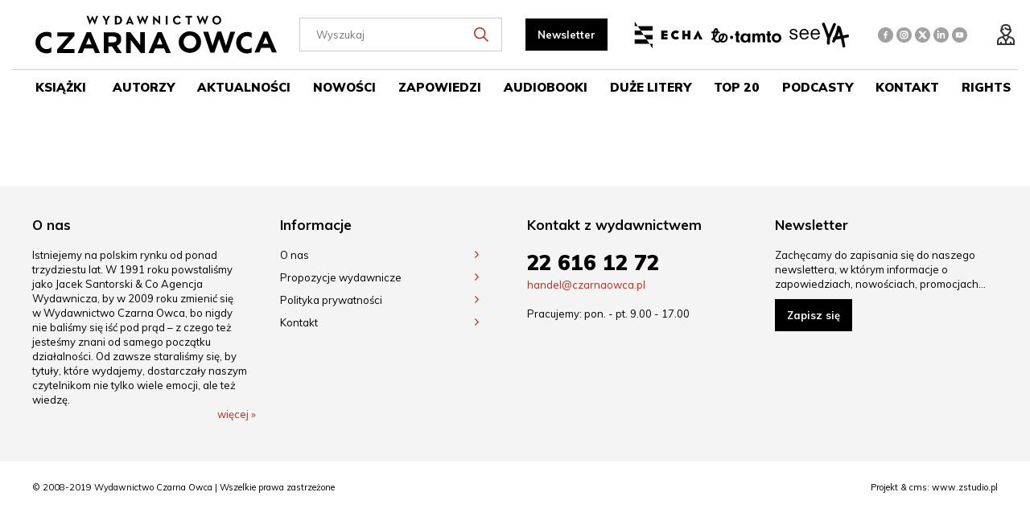

--- FILE ---
content_type: text/html; charset=utf-8
request_url: https://www.czarnaowca.pl/pm-nowak,s759165220
body_size: 4421
content:
<!DOCTYPE html>
<html lang="pl">
    <head>
        <title>PM Nowak - Czarnaowca</title>

        <meta id="viewport" name="viewport" content="width=device-width, initial-scale=1.0" />
        <meta http-equiv="Content-Type" content="text/html; charset=utf-8" />
        <meta name="description" content="" />
        
        

        
        	<link href="/css/all_gzip.css?v=68" type="text/css" rel="stylesheet" />
        

        <link rel="shortcut icon" href="/grafika/favicon.ico" type="image/x-icon" />
        <link rel="icon" href="/grafika/favicon.ico" type="image/x-icon" />
        <link href="https://fonts.googleapis.com/css?family=Muli:400,700,900&amp;subset=latin-ext" rel="stylesheet">

        
        <!--[if lt IE 9]>
            <script src="https://oss.maxcdn.com/libs/html5shiv/3.7.0/html5shiv.js"></script>
            <script src="https://oss.maxcdn.com/libs/respond.js/1.4.2/respond.min.js"></script>
        <![endif]-->

        
        	
		

        

        <meta name="facebook-domain-verification" content="s30rwhfofgva496urodmicta67i26c" />
        <script type="application/ld+json">
        { "@context" : "http://schema.org",
          "@type" : "Organization",
          "name" : "Czarnaowca",
          "url" : "https://www.czarnaowca.pl",
          
          "logo": "https://www.czarnaowca.pl/grafika/logo.png",
          "contactPoint" : [
            { "@type" : "ContactPoint",
              "telephone" : "+48226161272",
              "contactType" : "customer service"
            } ],
            "potentialAction": {
             "@type": "SearchAction",
             "target": "https://www.czarnaowca.pl/?q={search_term_string}",
             "query-input": "required name=search_term_string"
           }
        }
        </script>
<!-- Google tag (gtag.js) -->
<script type="text/plain" data-cookiecategory="all" src="https://www.googletagmanager.com/gtag/js?id=G-3R49KSJE0P"></script>
<script type="text/plain" data-cookiecategory="all">
  window.dataLayer = window.dataLayer || [];
  function gtag(){dataLayer.push(arguments);}
  gtag('js', new Date());

  gtag('config', 'G-3R49KSJE0P');
</script>
<!-- Google Tag Manager -->
<script type="text/plain" data-cookiecategory="all">(function(w,d,s,l,i){w[l]=w[l]||[];w[l].push({'gtm.start':
new Date().getTime(),event:'gtm.js'});var f=d.getElementsByTagName(s)[0],
j=d.createElement(s),dl=l!='dataLayer'?'&l='+l:'';j.async=true;j.src=
'https://www.googletagmanager.com/gtm.js?id='+i+dl;f.parentNode.insertBefore(j,f);
})(window,document,'script','dataLayer','GTM-TPP8GJ9');</script>
<!-- End Google Tag Manager -->
        <!-- Meta Pixel Code -->
<script type="text/plain" data-cookiecategory="targeting">
!function(f,b,e,v,n,t,s)
{if(f.fbq)return;n=f.fbq=function(){n.callMethod?
n.callMethod.apply(n,arguments):n.queue.push(arguments)};
if(!f._fbq)f._fbq=n;n.push=n;n.loaded=!0;n.version='2.0';
n.queue=[];t=b.createElement(e);t.async=!0;
t.src=v;s=b.getElementsByTagName(e)[0];
s.parentNode.insertBefore(t,s)}(window, document,'script',
'https://connect.facebook.net/en_US/fbevents.js');
fbq('init', '686003778924235');
fbq('track', 'PageView');
</script>

    </head>

    <body data-more="" class="body page759165220 ">


<noscript><img height="1" width="1" style="display:none"
src="https://www.facebook.com/tr?id=686003778924235&ev=PageView&noscript=1"
/></noscript>
<!-- End Meta Pixel Code -->
<!-- Google Tag Manager (noscript) -->
<noscript><iframe src="https://www.googletagmanager.com/ns.html?id=GTM-TPP8GJ9"
height="0" width="0" style="display:none;visibility:hidden"></iframe></noscript>
<!-- End Google Tag Manager (noscript) -->

  		<div class="wrapper">
	        <header>
	            <div class="container-large">
	            	<div class="inside bordered">
						<div class="header-shop">
							
<div class="shop-user">
    
        <a rel="nofollow" class="login" href="https://www.czarnaowca.pl/user/account"></a>
    
    
</div>

					   </div>

		                <div class="logo">
		                    <a href="https://www.czarnaowca.pl/" title="Czarnaowca"></a>
		                </div>

                        <div class="button-newsletter"></div>

                        <div class="logotypy">
                            <a class="logo-echa" href="http://www.echa.com.pl/" target="_blank"></a>
                            <a class="logo-tamto" href="https://totamto.com.pl/" target="_blank"></a>
                            <a class="logo-seeya" href="https://seeya.com.pl/" target="_blank"></a>
                        </div>

                        <div class="social">
                            
                            <a target="_blank" rel="noopener" href="https://www.facebook.com/wydawnictwoczarnaowca/" title="Sprawdź nasz profil na Facebooku" rel="nofollow" class="facebook"></a>
                            

                            
                            <a target="_blank" rel="noopener" href="https://www.instagram.com/wydawnictwoczarnaowca/" title="Sprawdź nasz profil na instagramie" rel="nofollow" class="instagram"></a>
                            

                            
                            <a target="_blank" rel="noopener" href="https://twitter.com/czarnaowca" title="Sprawdź na profil w X" rel="nofollow" class="x"></a>
                            

                            
                            <a target="_blank" rel="noopener" href="https://www.linkedin.com/company/wydawnictwo-czarna-owca/" title="Sprawdź na profil w Linkedin" rel="nofollow" class="linkedin"></a>
                            

                            
                            <a target="_blank" rel="noopener" href="https://www.youtube.com/channel/UCFf_cNqVvdHGuJKIBTgluyw?feature=watch" title="Sprawdź nasz kanał Youtube" rel="nofollow" class="youtube"></a>
                            
    
                            
                        </div>

                         <div class="search">
    <form action="/" method="GET">
        
        
        <label class="hidden" for="f_q">Wyszukaj</label>
        <input id="f_q" type="text" name="q" value="" placeholder="Wyszukaj" />
        
        <button title="Wyszukaj" type="submit"></button>
    </form>
</div>

		                <div class="navbar-header">
		                    <button type="button" class="navbar-toggle" data-toggle="collapse" data-target=".navbar-collapse-header">
		                        <span class="sr-only">Pokaż menu</span> <span class="icon-bar"></span> <span class="icon-bar"></span> <span class="icon-bar"></span>
		                    </button>
		                </div>
	                </div>

                    <div class="navbar-collapse collapse navbar-collapse-header">
                        <ul class="nav navbar-nav nav-header">
                            
<li class="m1 mdropdown multi-column">
    <a href="javascript: void();">
        Książki
    </a>

    
    <ul class="dropdown-menu">
        <li class="mcol mcol-2">
            <ul class="row-menu">
                
                <li class="col-xs-12 col-sm- col-md-6 ">
                    <ul class="single-menu">
                        <li class="m2">
                            <a href="/kategorie">Kategorie
                            </a>
                        </li>
                        
                            
                                <li class="m3">
                                    <a href="/kategorie/kryminal-thriller-sensacja">Kryminał / Thriller / Sensacja</a>
                                </li>
                            
                                <li class="m3">
                                    <a href="/kategorie/literatura-piekna">Literatura piękna</a>
                                </li>
                            
                                <li class="m3">
                                    <a href="/kategorie/beletrystyka-historyczna">Beletrystyka historyczna</a>
                                </li>
                            
                                <li class="m3">
                                    <a href="/kategorie/literatura-faktu">Literatura faktu</a>
                                </li>
                            
                                <li class="m3">
                                    <a href="/kategorie/literatura-obyczajowa">Literatura obyczajowa</a>
                                </li>
                            
                                <li class="m3">
                                    <a href="/kategorie/fantastyka">Fantastyka / Horror</a>
                                </li>
                            
                                <li class="m3">
                                    <a href="/kategorie/dla-dzieci">Dla dzieci</a>
                                </li>
                            
                                <li class="m3">
                                    <a href="/kategorie/dla-mlodziezy">Dla młodzieży</a>
                                </li>
                            
                                <li class="m3">
                                    <a href="/kategorie/humanistyka">Humanistyka</a>
                                </li>
                            
                                <li class="m3">
                                    <a href="/kategorie/psychologia">Psychologia</a>
                                </li>
                            
                                <li class="m3">
                                    <a href="/kategorie/ateizm">Ateizm</a>
                                </li>
                            
                                <li class="m3">
                                    <a href="/kategorie/feminizm">Feminizm</a>
                                </li>
                            
                                <li class="m3">
                                    <a href="/kategorie/duchowosc">Duchowość</a>
                                </li>
                            
                                <li class="m3">
                                    <a href="/kategorie/poradniki">Poradniki</a>
                                </li>
                            
                                <li class="m3">
                                    <a href="/kategorie/erotyka">Poradniki erotyczne</a>
                                </li>
                            
                                <li class="m3">
                                    <a href="/kategorie/varia">Kulinaria</a>
                                </li>
                            
                                <li class="m3">
                                    <a href="/kategorie/archiwum">Archiwum</a>
                                </li>
                            
                        
                    </ul>
                </li>
                
                <li class="col-xs-12 col-sm- col-md-6 ">
                    <ul class="single-menu">
                        <li class="m2">
                            <a href="/312632272">Serie wydawnicze
                            </a>
                        </li>
                        
                            
                                <li class="m3">
                                    <a href="/czarnaseria">Czarna seria</a>
                                </li>
                            
                                <li class="m3">
                                    <a href="/thriller-psychologiczny">Thriller psychologiczny</a>
                                </li>
                            
                                <li class="m3">
                                    <a href="/szmaragdowa-seria">Szmaragdowa seria</a>
                                </li>
                            
                                <li class="m3">
                                    <a href="/terapia-traumy">Terapia traumy</a>
                                </li>
                            
                                <li class="m3">
                                    <a href="/irvin-d-yalom">Irvin D. Yalom</a>
                                </li>
                            
                                <li class="m3">
                                    <a href="/alexander-lowen">Alexander Lowen</a>
                                </li>
                            
                                <li class="m3">
                                    <a href="/biblioteka-osho">Biblioteka Osho</a>
                                </li>
                            
                                <li class="m3">
                                    <a href="/osho-nowa-jakosc-zycia">Osho - Nowa jakość życia</a>
                                </li>
                            
                                <li class="m3">
                                    <a href="/osho-esencja-zycia">Osho - Esencja życia</a>
                                </li>
                            
                                <li class="m3">
                                    <a href="/osho-prawdziwe-zycie">Osho - Prawdziwe życie</a>
                                </li>
                            
                                <li class="m3">
                                    <a href="/bez-tabu">Bez tabu</a>
                                </li>
                            
                                <li class="m3">
                                    <a href="/biblioteka-kongresu-kobiet">Biblioteka Kongresu Kobiet</a>
                                </li>
                            
                                <li class="m3">
                                    <a href="/literatura-faktu-seria">Literatura faktu</a>
                                </li>
                            
                                <li class="m3">
                                    <a href="/oni-zmienili-swiat">Oni zmienili świat</a>
                                </li>
                            
                                <li class="m3">
                                    <a href="/samo-zycie">Samo życie</a>
                                </li>
                            
                                <li class="m3">
                                    <a href="/porozumienie-bez-przemocy">Porozumienie bez przemocy</a>
                                </li>
                            
                        
                    </ul>
                </li>
                
                
            </ul>
        </li>
    </ul>
    

</li>

<li class="m1">
    <a href="/autorzy">
        Autorzy
    </a>

    

</li>

<li class="m1">
    <a href="/aktualnosci">
        Aktualności
    </a>

    

</li>

<li class="m1">
    <a href="/nowosci">
        Nowości
    </a>

    

</li>

<li class="m1">
    <a href="/zapowiedzi">
        Zapowiedzi
    </a>

    

</li>

<li class="m1">
    <a href="/audiobooki">
        Audiobooki
    </a>

    

</li>

<li class="m1">
    <a href="/duze-litery">
        Duże litery
    </a>

    

</li>

<li class="m1">
    <a href="/popularne">
        Top 20
    </a>

    

</li>

<li class="m1">
    <a href="/podcasty">
        Podcasty
    </a>

    

</li>

<li class="m1">
    <a href="/kontakt">
        Kontakt
    </a>

    

</li>

<li class="m1 mdropdown">
    <a href="/1925901251">
        Rights
    </a>

    
    <ul class="dropdown-menu">
        <li class="mcol mcol-1">
            <ul class="row-menu">
                
                
                <li class="col-xs-12 col-sm- col-md-12">
                    <ul class="single-menu">
                        
                            <li class="m2">
                                <a href="/hello-and-welcome">Hello and Welcome
                                </a>
                            </li>
                        
                            <li class="m2">
                                <a href="/about-czarna-owca">About Czarna Owca
                                </a>
                            </li>
                        
                            <li class="m2">
                                <a href="/catalogue">Catalogue
                                </a>
                            </li>
                        
                            <li class="m2">
                                <a href="/publishing-proposals">Publishing Proposals
                                </a>
                            </li>
                        
                    </ul>
                </li>
                
            </ul>
        </li>
    </ul>
    

</li>

                        </ul>
                    </div>
	            </div>

	        </header>

	        <div class="header-spacer"></div>

	        

	        <div class="container">

	            <div id="main" class="row row-offcanvas row-offcanvas-left">

	                

	                <div id="content" class="col-sm-12 col-xs-12">
	                    

	

	
	
    

    

        

            

            
           
            

            
            
            
        

    

	                </div>

	            </div>

	        </div>

            <div class="footer-wrapper">
    	        <footer class="footer-marg">
    	        	
    	        	<div class="footer">
    		            <div class="container">
    		                <div class="row">
    		                	<div class="col-md-3 col-sm-6 col-xs-6 col-xss-12">
    		                		<div class="title">O nas</div>
    		                		<p>Istniejemy na polskim rynku od ponad trzydziestu lat. W 1991 roku powstaliśmy jako Jacek Santorski &amp; Co Agencja Wydawnicza, by w&nbsp;2009 roku zmienić się w&nbsp;Wydawnictwo Czarna Owca, bo nigdy nie&nbsp;baliśmy się iść pod prąd &ndash; z&nbsp;czego też jesteśmy znani od samego początku działalności. Od zawsze staraliśmy się, by tytuły, kt&oacute;re wydajemy, dostarczały naszym czytelnikom nie&nbsp;tylko wiele emocji, ale też wiedzę. <a class="link-more" href="/o-nas">więcej &raquo;</a></p>

    		                	</div>

    		                	<div class="col-md-3 col-sm-6 col-xs-6 col-xss-12">
    		                		<div class="title">Informacje</div>
    		                		<div class="nav-footer">
    		                			
    								    <a href="/o-nas">O nas</a>
    									
    								    <a href="/propozycje-wydawnicze">Propozycje wydawnicze</a>
    									
    								    <a href="/polityka-prywatnosci">Polityka prywatności</a>
    									
    								    <a href="/kontakt">Kontakt</a>
    									
    		                		</div>
    		                	</div>

    		                	<div class="col-md-3 col-sm-6 col-xs-6 col-xss-12">
    		                		<div class="title">Kontakt z wydawnictwem</div>
<a href="tel:226161272">22 616 12 72</a> <a class="mailer">handel|czarnaowca.pl| |handel|czarnaowca.pl</a><br />
<br />
<p> Pracujemy: pon. - pt. 9.00 - 17.00</p>
    		                	</div>

    		                	<div class="col-md-3 col-sm-6 col-xs-6 col-xss-12">
    		                		<div class="title">Newsletter</div>
                                    <p>
                                        Zachęcamy do zapisania się do naszego newslettera, w którym informacje o zapowiedziach, nowościach, promocjach…
                                    </p>
                                    <div class="button-newsletter button-black">
                                        Zapisz się
                                    </div>
    		                	</div>
    	                  	</div>
    		            </div>
    	            </div>
                    
    	            <div class="copyright">
    	            	<div class="container">
    	                    © 2008-2019 Wydawnictwo Czarna Owca | Wszelkie prawa zastrzeżone
    	                    <span class="zstudio">Projekt &amp; <a href="http://www.dms-cms.pl">cms</a>: <a title="Projektowanie stron Warszawa" href="https://www.zstudio.pl">www.zstudio.pl</a></span>
    	                </div>
                    </div>
    	        </footer>
            </div>

	        

        </div>
		
        <script async src="/js/all_gzip.js?v=54"></script>
        
		




    </body>

</html>


--- FILE ---
content_type: text/css;charset=UTF-8
request_url: https://www.czarnaowca.pl/css/all_gzip.css?v=68
body_size: 55606
content:
/* w tym pliku dozwolone tylko 
	@import url(SCIEZKA_DO_FONTU);
*/
@import url(//fonts.googleapis.com/css?family=Muli:400,700,900&subset=latin-ext);/* BOKSY */
/* Zminne glowne */
/* MUSI BYC PODZIELNE PRZEZ LICZBE KOLUMN */
/* Wyliczane automatycznie, raczej nie edytowac */
/* BOKSY END */
/*---------------------------------------------------
    LESS Elements 0.9
  ---------------------------------------------------
    A set of useful LESS mixins
    More info at: http://lesselements.com
  ---------------------------------------------------*/
.clearAll:before,
.clearAll:after {
  clear: both;
  display: block;
  content: " ";
}
/*
 *  Owl Carousel - Core
 */
.owl-carousel {
  display: block;
  width: 100%;
  -webkit-tap-highlight-color: transparent;
  /* position relative and z-index fix webkit rendering fonts issue */
  position: relative;
  z-index: 1;
}
.owl-carousel > .item {
  display: none;
}
.owl-carousel > .item:first {
  display: block;
}
.owl-carousel .owl-stage {
  position: relative;
  -ms-touch-action: pan-Y;
  touch-action: manipulation;
  -moz-backface-visibility: hidden;
  /* fix firefox animation glitch */
}
.owl-carousel .owl-stage:after {
  content: ".";
  display: block;
  clear: both;
  visibility: hidden;
  line-height: 0;
  height: 0;
}
.owl-carousel .owl-stage-outer {
  position: relative;
  overflow: hidden;
  /* fix for flashing background */
  -webkit-transform: translate3d(0px, 0px, 0px);
}
.owl-carousel .owl-wrapper,
.owl-carousel .owl-item {
  -webkit-backface-visibility: hidden;
  -moz-backface-visibility: hidden;
  -ms-backface-visibility: hidden;
  -webkit-transform: translate3d(0, 0, 0);
  -moz-transform: translate3d(0, 0, 0);
  -ms-transform: translate3d(0, 0, 0);
}
.owl-carousel .owl-item {
  position: relative;
  min-height: 1px;
  float: left;
  -webkit-backface-visibility: hidden;
  -webkit-tap-highlight-color: transparent;
  -webkit-touch-callout: none;
}
.owl-carousel .owl-item img {
  display: block;
  width: 100%;
}
.owl-carousel .owl-nav.disabled,
.owl-carousel .owl-dots.disabled {
  display: none;
}
.owl-carousel .owl-nav .owl-prev,
.owl-carousel .owl-nav .owl-next,
.owl-carousel .owl-dot {
  cursor: pointer;
  -webkit-user-select: none;
  -khtml-user-select: none;
  -moz-user-select: none;
  -ms-user-select: none;
  user-select: none;
}
.owl-carousel .owl-nav button.owl-prev,
.owl-carousel .owl-nav button.owl-next,
.owl-carousel button.owl-dot {
  background: none;
  color: inherit;
  border: none;
  padding: 0 !important;
  font: inherit;
}
.owl-carousel.owl-loaded {
  display: block;
}
.owl-carousel.owl-loading {
  opacity: 0;
  display: block;
}
.owl-carousel.owl-hidden {
  opacity: 0;
}
.owl-carousel.owl-refresh .owl-item {
  visibility: hidden;
}
.owl-carousel.owl-drag .owl-item {
  touch-action: none;
  -webkit-user-select: none;
  -moz-user-select: none;
  -ms-user-select: none;
  user-select: none;
}
.owl-carousel.owl-grab {
  cursor: move;
  cursor: grab;
}
.owl-carousel.owl-rtl {
  direction: rtl;
}
.owl-carousel.owl-rtl .owl-item {
  float: right;
}
/*
 *  Owl Carousel - Animate Plugin
 */
.owl-carousel .animated {
  animation-duration: 1000ms;
  animation-fill-mode: both;
}
.owl-carousel .owl-animated-in {
  z-index: 0;
}
.owl-carousel .owl-animated-out {
  z-index: 1;
}
.owl-carousel .fadeOut {
  animation-name: fadeOut;
}
@keyframes fadeOut {
  0% {
    opacity: 1;
  }
  100% {
    opacity: 0;
  }
}
/*
 * 	Owl Carousel - Auto Height Plugin
 */
.owl-height {
  transition: height 500ms ease-in-out;
}
/*
 * 	Owl Carousel - Lazy Load Plugin
 */
.owl-carousel .owl-item .owl-lazy {
  opacity: 0;
  transition: opacity 400ms ease;
}
.owl-carousel .owl-item img.owl-lazy {
  transform-style: preserve-3d;
}
/*
 * 	Owl Carousel - Video Plugin
 */
.owl-carousel .owl-video-wrapper {
  position: relative;
  height: 100%;
  background: #000;
}
.owl-carousel .owl-video-play-icon {
  position: absolute;
  height: 80px;
  width: 80px;
  left: 50%;
  top: 50%;
  margin-left: -40px;
  margin-top: -40px;
  cursor: pointer;
  z-index: 1;
  -webkit-backface-visibility: hidden;
  transition: transform 100ms ease;
}
.owl-carousel .owl-video-play-icon:hover {
  transform: scale(1.3, 1.3);
}
.owl-carousel .owl-video-playing .owl-video-tn,
.owl-carousel .owl-video-playing .owl-video-play-icon {
  display: none;
}
.owl-carousel .owl-video-tn {
  opacity: 0;
  height: 100%;
  background-position: center center;
  background-repeat: no-repeat;
  background-size: contain;
  transition: opacity 400ms ease;
}
.owl-carousel .owl-video-frame {
  position: relative;
  z-index: 1;
  height: 100%;
  width: 100%;
}
.owl-carousel .owl-nav {
  margin-top: 10px;
  text-align: center;
  -webkit-tap-highlight-color: transparent;
}
.owl-carousel .owl-nav [class*='owl-'] {
  color: #ffffff;
  font-size: 14px;
  margin: 5px;
  padding: 4px 7px;
  background: #d6d6d6;
  display: inline-block;
  cursor: pointer;
  border-radius: 3px;
}
.owl-carousel .owl-nav [class*='owl-']:hover {
  background: #869791;
  color: #ffffff;
  text-decoration: none;
}
.owl-carousel .owl-nav .disabled {
  opacity: 0.5;
  cursor: default;
}
.owl-carousel .owl-nav.disabled + .owl-dots {
  margin-top: 10px;
}
.owl-carousel .owl-dots {
  text-align: center;
  -webkit-tap-highlight-color: transparent;
}
.owl-carousel .owl-dots .owl-dot {
  display: inline-block;
  zoom: 1;
  *display: inline;
}
.owl-carousel .owl-dots .owl-dot span {
  width: 10px;
  height: 10px;
  margin: 5px 7px;
  background: #d6d6d6;
  display: block;
  -webkit-backface-visibility: visible;
  transition: opacity 200ms ease;
  border-radius: 30px;
}
.owl-carousel .owl-dots .owl-dot.active span,
.owl-carousel .owl-dots .owl-dot:hover span {
  background: #869791;
}
/*! normalize.css v3.0.3 | MIT License | github.com/necolas/normalize.css */
html {
  font-family: sans-serif;
  -ms-text-size-adjust: 100%;
  -webkit-text-size-adjust: 100%;
}
body {
  margin: 0;
}
article,
aside,
details,
figcaption,
figure,
footer,
header,
hgroup,
main,
menu,
nav,
section,
summary {
  display: block;
}
audio,
canvas,
progress,
video {
  display: inline-block;
  vertical-align: baseline;
}
audio:not([controls]) {
  display: none;
  height: 0;
}
[hidden],
template {
  display: none;
}
a {
  background-color: transparent;
}
a:active,
a:hover {
  outline: 0;
}
abbr[title] {
  border-bottom: none;
  text-decoration: underline;
  text-decoration: underline dotted;
}
b,
strong {
  font-weight: bold;
}
dfn {
  font-style: italic;
}
h1 {
  font-size: 2em;
  margin: 0.67em 0;
}
mark {
  background: #ff0;
  color: #000;
}
small {
  font-size: 80%;
}
sub,
sup {
  font-size: 75%;
  line-height: 0;
  position: relative;
  vertical-align: baseline;
}
sup {
  top: -0.5em;
}
sub {
  bottom: -0.25em;
}
img {
  border: 0;
}
svg:not(:root) {
  overflow: hidden;
}
figure {
  margin: 1em 40px;
}
hr {
  box-sizing: content-box;
  height: 0;
}
pre {
  overflow: auto;
}
code,
kbd,
pre,
samp {
  font-family: monospace, monospace;
  font-size: 1em;
}
button,
input,
optgroup,
select,
textarea {
  color: inherit;
  font: inherit;
  margin: 0;
}
button {
  overflow: visible;
}
button,
select {
  text-transform: none;
}
button,
html input[type="button"],
input[type="reset"],
input[type="submit"] {
  -webkit-appearance: button;
  cursor: pointer;
}
button[disabled],
html input[disabled] {
  cursor: default;
}
button::-moz-focus-inner,
input::-moz-focus-inner {
  border: 0;
  padding: 0;
}
input {
  line-height: normal;
}
input[type="checkbox"],
input[type="radio"] {
  box-sizing: border-box;
  padding: 0;
}
input[type="number"]::-webkit-inner-spin-button,
input[type="number"]::-webkit-outer-spin-button {
  height: auto;
}
input[type="search"] {
  -webkit-appearance: textfield;
  box-sizing: content-box;
}
input[type="search"]::-webkit-search-cancel-button,
input[type="search"]::-webkit-search-decoration {
  -webkit-appearance: none;
}
fieldset {
  border: 1px solid #c0c0c0;
  margin: 0 2px;
  padding: 0.35em 0.625em 0.75em;
}
legend {
  border: 0;
  padding: 0;
}
textarea {
  overflow: auto;
}
optgroup {
  font-weight: bold;
}
table {
  border-collapse: collapse;
  border-spacing: 0;
}
td,
th {
  padding: 0;
}
/*! Source: https://github.com/h5bp/html5-boilerplate/blob/master/src/css/main.css */
@media print {
  *,
  *:before,
  *:after {
    color: #000 !important;
    text-shadow: none !important;
    background: transparent !important;
    box-shadow: none !important;
  }
  a,
  a:visited {
    text-decoration: underline;
  }
  a[href]:after {
    content: " (" attr(href) ")";
  }
  abbr[title]:after {
    content: " (" attr(title) ")";
  }
  a[href^="#"]:after,
  a[href^="javascript:"]:after {
    content: "";
  }
  pre,
  blockquote {
    border: 1px solid #999;
    page-break-inside: avoid;
  }
  thead {
    display: table-header-group;
  }
  tr,
  img {
    page-break-inside: avoid;
  }
  img {
    max-width: 100% !important;
  }
  p,
  h2,
  h3 {
    orphans: 3;
    widows: 3;
  }
  h2,
  h3 {
    page-break-after: avoid;
  }
  .navbar {
    display: none;
  }
  .btn > .caret,
  .dropup > .btn > .caret {
    border-top-color: #000 !important;
  }
  .label {
    border: 1px solid #000;
  }
  .table {
    border-collapse: collapse !important;
  }
  .table td,
  .table th {
    background-color: #fff !important;
  }
  .table-bordered th,
  .table-bordered td {
    border: 1px solid #ddd !important;
  }
}
@font-face {
  font-family: "Glyphicons Halflings";
  src: url("/css/fonts/glyphicons-halflings-regular.eot");
  src: url("/css/fonts/glyphicons-halflings-regular.eot?#iefix") format("embedded-opentype"), url("/css/fonts/glyphicons-halflings-regular.woff2") format("woff2"), url("/css/fonts/glyphicons-halflings-regular.woff") format("woff"), url("/css/fonts/glyphicons-halflings-regular.ttf") format("truetype"), url("/css/fonts/glyphicons-halflings-regular.svg#glyphicons_halflingsregular") format("svg");
}
.glyphicon {
  position: relative;
  top: 1px;
  display: inline-block;
  font-family: "Glyphicons Halflings";
  font-style: normal;
  font-weight: 400;
  line-height: 1;
  -webkit-font-smoothing: antialiased;
  -moz-osx-font-smoothing: grayscale;
}
.glyphicon-asterisk:before {
  content: "\002a";
}
.glyphicon-plus:before {
  content: "\002b";
}
.glyphicon-euro:before,
.glyphicon-eur:before {
  content: "\20ac";
}
.glyphicon-minus:before {
  content: "\2212";
}
.glyphicon-cloud:before {
  content: "\2601";
}
.glyphicon-envelope:before {
  content: "\2709";
}
.glyphicon-pencil:before {
  content: "\270f";
}
.glyphicon-glass:before {
  content: "\e001";
}
.glyphicon-music:before {
  content: "\e002";
}
.glyphicon-search:before {
  content: "\e003";
}
.glyphicon-heart:before {
  content: "\e005";
}
.glyphicon-star:before {
  content: "\e006";
}
.glyphicon-star-empty:before {
  content: "\e007";
}
.glyphicon-user:before {
  content: "\e008";
}
.glyphicon-film:before {
  content: "\e009";
}
.glyphicon-th-large:before {
  content: "\e010";
}
.glyphicon-th:before {
  content: "\e011";
}
.glyphicon-th-list:before {
  content: "\e012";
}
.glyphicon-ok:before {
  content: "\e013";
}
.glyphicon-remove:before {
  content: "\e014";
}
.glyphicon-zoom-in:before {
  content: "\e015";
}
.glyphicon-zoom-out:before {
  content: "\e016";
}
.glyphicon-off:before {
  content: "\e017";
}
.glyphicon-signal:before {
  content: "\e018";
}
.glyphicon-cog:before {
  content: "\e019";
}
.glyphicon-trash:before {
  content: "\e020";
}
.glyphicon-home:before {
  content: "\e021";
}
.glyphicon-file:before {
  content: "\e022";
}
.glyphicon-time:before {
  content: "\e023";
}
.glyphicon-road:before {
  content: "\e024";
}
.glyphicon-download-alt:before {
  content: "\e025";
}
.glyphicon-download:before {
  content: "\e026";
}
.glyphicon-upload:before {
  content: "\e027";
}
.glyphicon-inbox:before {
  content: "\e028";
}
.glyphicon-play-circle:before {
  content: "\e029";
}
.glyphicon-repeat:before {
  content: "\e030";
}
.glyphicon-refresh:before {
  content: "\e031";
}
.glyphicon-list-alt:before {
  content: "\e032";
}
.glyphicon-lock:before {
  content: "\e033";
}
.glyphicon-flag:before {
  content: "\e034";
}
.glyphicon-headphones:before {
  content: "\e035";
}
.glyphicon-volume-off:before {
  content: "\e036";
}
.glyphicon-volume-down:before {
  content: "\e037";
}
.glyphicon-volume-up:before {
  content: "\e038";
}
.glyphicon-qrcode:before {
  content: "\e039";
}
.glyphicon-barcode:before {
  content: "\e040";
}
.glyphicon-tag:before {
  content: "\e041";
}
.glyphicon-tags:before {
  content: "\e042";
}
.glyphicon-book:before {
  content: "\e043";
}
.glyphicon-bookmark:before {
  content: "\e044";
}
.glyphicon-print:before {
  content: "\e045";
}
.glyphicon-camera:before {
  content: "\e046";
}
.glyphicon-font:before {
  content: "\e047";
}
.glyphicon-bold:before {
  content: "\e048";
}
.glyphicon-italic:before {
  content: "\e049";
}
.glyphicon-text-height:before {
  content: "\e050";
}
.glyphicon-text-width:before {
  content: "\e051";
}
.glyphicon-align-left:before {
  content: "\e052";
}
.glyphicon-align-center:before {
  content: "\e053";
}
.glyphicon-align-right:before {
  content: "\e054";
}
.glyphicon-align-justify:before {
  content: "\e055";
}
.glyphicon-list:before {
  content: "\e056";
}
.glyphicon-indent-left:before {
  content: "\e057";
}
.glyphicon-indent-right:before {
  content: "\e058";
}
.glyphicon-facetime-video:before {
  content: "\e059";
}
.glyphicon-picture:before {
  content: "\e060";
}
.glyphicon-map-marker:before {
  content: "\e062";
}
.glyphicon-adjust:before {
  content: "\e063";
}
.glyphicon-tint:before {
  content: "\e064";
}
.glyphicon-edit:before {
  content: "\e065";
}
.glyphicon-share:before {
  content: "\e066";
}
.glyphicon-check:before {
  content: "\e067";
}
.glyphicon-move:before {
  content: "\e068";
}
.glyphicon-step-backward:before {
  content: "\e069";
}
.glyphicon-fast-backward:before {
  content: "\e070";
}
.glyphicon-backward:before {
  content: "\e071";
}
.glyphicon-play:before {
  content: "\e072";
}
.glyphicon-pause:before {
  content: "\e073";
}
.glyphicon-stop:before {
  content: "\e074";
}
.glyphicon-forward:before {
  content: "\e075";
}
.glyphicon-fast-forward:before {
  content: "\e076";
}
.glyphicon-step-forward:before {
  content: "\e077";
}
.glyphicon-eject:before {
  content: "\e078";
}
.glyphicon-chevron-left:before {
  content: "\e079";
}
.glyphicon-chevron-right:before {
  content: "\e080";
}
.glyphicon-plus-sign:before {
  content: "\e081";
}
.glyphicon-minus-sign:before {
  content: "\e082";
}
.glyphicon-remove-sign:before {
  content: "\e083";
}
.glyphicon-ok-sign:before {
  content: "\e084";
}
.glyphicon-question-sign:before {
  content: "\e085";
}
.glyphicon-info-sign:before {
  content: "\e086";
}
.glyphicon-screenshot:before {
  content: "\e087";
}
.glyphicon-remove-circle:before {
  content: "\e088";
}
.glyphicon-ok-circle:before {
  content: "\e089";
}
.glyphicon-ban-circle:before {
  content: "\e090";
}
.glyphicon-arrow-left:before {
  content: "\e091";
}
.glyphicon-arrow-right:before {
  content: "\e092";
}
.glyphicon-arrow-up:before {
  content: "\e093";
}
.glyphicon-arrow-down:before {
  content: "\e094";
}
.glyphicon-share-alt:before {
  content: "\e095";
}
.glyphicon-resize-full:before {
  content: "\e096";
}
.glyphicon-resize-small:before {
  content: "\e097";
}
.glyphicon-exclamation-sign:before {
  content: "\e101";
}
.glyphicon-gift:before {
  content: "\e102";
}
.glyphicon-leaf:before {
  content: "\e103";
}
.glyphicon-fire:before {
  content: "\e104";
}
.glyphicon-eye-open:before {
  content: "\e105";
}
.glyphicon-eye-close:before {
  content: "\e106";
}
.glyphicon-warning-sign:before {
  content: "\e107";
}
.glyphicon-plane:before {
  content: "\e108";
}
.glyphicon-calendar:before {
  content: "\e109";
}
.glyphicon-random:before {
  content: "\e110";
}
.glyphicon-comment:before {
  content: "\e111";
}
.glyphicon-magnet:before {
  content: "\e112";
}
.glyphicon-chevron-up:before {
  content: "\e113";
}
.glyphicon-chevron-down:before {
  content: "\e114";
}
.glyphicon-retweet:before {
  content: "\e115";
}
.glyphicon-shopping-cart:before {
  content: "\e116";
}
.glyphicon-folder-close:before {
  content: "\e117";
}
.glyphicon-folder-open:before {
  content: "\e118";
}
.glyphicon-resize-vertical:before {
  content: "\e119";
}
.glyphicon-resize-horizontal:before {
  content: "\e120";
}
.glyphicon-hdd:before {
  content: "\e121";
}
.glyphicon-bullhorn:before {
  content: "\e122";
}
.glyphicon-bell:before {
  content: "\e123";
}
.glyphicon-certificate:before {
  content: "\e124";
}
.glyphicon-thumbs-up:before {
  content: "\e125";
}
.glyphicon-thumbs-down:before {
  content: "\e126";
}
.glyphicon-hand-right:before {
  content: "\e127";
}
.glyphicon-hand-left:before {
  content: "\e128";
}
.glyphicon-hand-up:before {
  content: "\e129";
}
.glyphicon-hand-down:before {
  content: "\e130";
}
.glyphicon-circle-arrow-right:before {
  content: "\e131";
}
.glyphicon-circle-arrow-left:before {
  content: "\e132";
}
.glyphicon-circle-arrow-up:before {
  content: "\e133";
}
.glyphicon-circle-arrow-down:before {
  content: "\e134";
}
.glyphicon-globe:before {
  content: "\e135";
}
.glyphicon-wrench:before {
  content: "\e136";
}
.glyphicon-tasks:before {
  content: "\e137";
}
.glyphicon-filter:before {
  content: "\e138";
}
.glyphicon-briefcase:before {
  content: "\e139";
}
.glyphicon-fullscreen:before {
  content: "\e140";
}
.glyphicon-dashboard:before {
  content: "\e141";
}
.glyphicon-paperclip:before {
  content: "\e142";
}
.glyphicon-heart-empty:before {
  content: "\e143";
}
.glyphicon-link:before {
  content: "\e144";
}
.glyphicon-phone:before {
  content: "\e145";
}
.glyphicon-pushpin:before {
  content: "\e146";
}
.glyphicon-usd:before {
  content: "\e148";
}
.glyphicon-gbp:before {
  content: "\e149";
}
.glyphicon-sort:before {
  content: "\e150";
}
.glyphicon-sort-by-alphabet:before {
  content: "\e151";
}
.glyphicon-sort-by-alphabet-alt:before {
  content: "\e152";
}
.glyphicon-sort-by-order:before {
  content: "\e153";
}
.glyphicon-sort-by-order-alt:before {
  content: "\e154";
}
.glyphicon-sort-by-attributes:before {
  content: "\e155";
}
.glyphicon-sort-by-attributes-alt:before {
  content: "\e156";
}
.glyphicon-unchecked:before {
  content: "\e157";
}
.glyphicon-expand:before {
  content: "\e158";
}
.glyphicon-collapse-down:before {
  content: "\e159";
}
.glyphicon-collapse-up:before {
  content: "\e160";
}
.glyphicon-log-in:before {
  content: "\e161";
}
.glyphicon-flash:before {
  content: "\e162";
}
.glyphicon-log-out:before {
  content: "\e163";
}
.glyphicon-new-window:before {
  content: "\e164";
}
.glyphicon-record:before {
  content: "\e165";
}
.glyphicon-save:before {
  content: "\e166";
}
.glyphicon-open:before {
  content: "\e167";
}
.glyphicon-saved:before {
  content: "\e168";
}
.glyphicon-import:before {
  content: "\e169";
}
.glyphicon-export:before {
  content: "\e170";
}
.glyphicon-send:before {
  content: "\e171";
}
.glyphicon-floppy-disk:before {
  content: "\e172";
}
.glyphicon-floppy-saved:before {
  content: "\e173";
}
.glyphicon-floppy-remove:before {
  content: "\e174";
}
.glyphicon-floppy-save:before {
  content: "\e175";
}
.glyphicon-floppy-open:before {
  content: "\e176";
}
.glyphicon-credit-card:before {
  content: "\e177";
}
.glyphicon-transfer:before {
  content: "\e178";
}
.glyphicon-cutlery:before {
  content: "\e179";
}
.glyphicon-header:before {
  content: "\e180";
}
.glyphicon-compressed:before {
  content: "\e181";
}
.glyphicon-earphone:before {
  content: "\e182";
}
.glyphicon-phone-alt:before {
  content: "\e183";
}
.glyphicon-tower:before {
  content: "\e184";
}
.glyphicon-stats:before {
  content: "\e185";
}
.glyphicon-sd-video:before {
  content: "\e186";
}
.glyphicon-hd-video:before {
  content: "\e187";
}
.glyphicon-subtitles:before {
  content: "\e188";
}
.glyphicon-sound-stereo:before {
  content: "\e189";
}
.glyphicon-sound-dolby:before {
  content: "\e190";
}
.glyphicon-sound-5-1:before {
  content: "\e191";
}
.glyphicon-sound-6-1:before {
  content: "\e192";
}
.glyphicon-sound-7-1:before {
  content: "\e193";
}
.glyphicon-copyright-mark:before {
  content: "\e194";
}
.glyphicon-registration-mark:before {
  content: "\e195";
}
.glyphicon-cloud-download:before {
  content: "\e197";
}
.glyphicon-cloud-upload:before {
  content: "\e198";
}
.glyphicon-tree-conifer:before {
  content: "\e199";
}
.glyphicon-tree-deciduous:before {
  content: "\e200";
}
.glyphicon-cd:before {
  content: "\e201";
}
.glyphicon-save-file:before {
  content: "\e202";
}
.glyphicon-open-file:before {
  content: "\e203";
}
.glyphicon-level-up:before {
  content: "\e204";
}
.glyphicon-copy:before {
  content: "\e205";
}
.glyphicon-paste:before {
  content: "\e206";
}
.glyphicon-alert:before {
  content: "\e209";
}
.glyphicon-equalizer:before {
  content: "\e210";
}
.glyphicon-king:before {
  content: "\e211";
}
.glyphicon-queen:before {
  content: "\e212";
}
.glyphicon-pawn:before {
  content: "\e213";
}
.glyphicon-bishop:before {
  content: "\e214";
}
.glyphicon-knight:before {
  content: "\e215";
}
.glyphicon-baby-formula:before {
  content: "\e216";
}
.glyphicon-tent:before {
  content: "\26fa";
}
.glyphicon-blackboard:before {
  content: "\e218";
}
.glyphicon-bed:before {
  content: "\e219";
}
.glyphicon-apple:before {
  content: "\f8ff";
}
.glyphicon-erase:before {
  content: "\e221";
}
.glyphicon-hourglass:before {
  content: "\231b";
}
.glyphicon-lamp:before {
  content: "\e223";
}
.glyphicon-duplicate:before {
  content: "\e224";
}
.glyphicon-piggy-bank:before {
  content: "\e225";
}
.glyphicon-scissors:before {
  content: "\e226";
}
.glyphicon-bitcoin:before {
  content: "\e227";
}
.glyphicon-btc:before {
  content: "\e227";
}
.glyphicon-xbt:before {
  content: "\e227";
}
.glyphicon-yen:before {
  content: "\00a5";
}
.glyphicon-jpy:before {
  content: "\00a5";
}
.glyphicon-ruble:before {
  content: "\20bd";
}
.glyphicon-rub:before {
  content: "\20bd";
}
.glyphicon-scale:before {
  content: "\e230";
}
.glyphicon-ice-lolly:before {
  content: "\e231";
}
.glyphicon-ice-lolly-tasted:before {
  content: "\e232";
}
.glyphicon-education:before {
  content: "\e233";
}
.glyphicon-option-horizontal:before {
  content: "\e234";
}
.glyphicon-option-vertical:before {
  content: "\e235";
}
.glyphicon-menu-hamburger:before {
  content: "\e236";
}
.glyphicon-modal-window:before {
  content: "\e237";
}
.glyphicon-oil:before {
  content: "\e238";
}
.glyphicon-grain:before {
  content: "\e239";
}
.glyphicon-sunglasses:before {
  content: "\e240";
}
.glyphicon-text-size:before {
  content: "\e241";
}
.glyphicon-text-color:before {
  content: "\e242";
}
.glyphicon-text-background:before {
  content: "\e243";
}
.glyphicon-object-align-top:before {
  content: "\e244";
}
.glyphicon-object-align-bottom:before {
  content: "\e245";
}
.glyphicon-object-align-horizontal:before {
  content: "\e246";
}
.glyphicon-object-align-left:before {
  content: "\e247";
}
.glyphicon-object-align-vertical:before {
  content: "\e248";
}
.glyphicon-object-align-right:before {
  content: "\e249";
}
.glyphicon-triangle-right:before {
  content: "\e250";
}
.glyphicon-triangle-left:before {
  content: "\e251";
}
.glyphicon-triangle-bottom:before {
  content: "\e252";
}
.glyphicon-triangle-top:before {
  content: "\e253";
}
.glyphicon-console:before {
  content: "\e254";
}
.glyphicon-superscript:before {
  content: "\e255";
}
.glyphicon-subscript:before {
  content: "\e256";
}
.glyphicon-menu-left:before {
  content: "\e257";
}
.glyphicon-menu-right:before {
  content: "\e258";
}
.glyphicon-menu-down:before {
  content: "\e259";
}
.glyphicon-menu-up:before {
  content: "\e260";
}
.datepicker {
  border-radius: 4px;
  direction: ltr;
}
.datepicker-inline {
  width: 220px;
}
.datepicker-rtl {
  direction: rtl;
}
.datepicker-rtl.dropdown-menu {
  left: auto;
}
.datepicker-rtl table tr td span {
  float: right;
}
.datepicker-dropdown {
  top: 0;
  left: 0;
  padding: 4px;
}
.datepicker-dropdown:before {
  content: '';
  display: inline-block;
  border-left: 7px solid transparent;
  border-right: 7px solid transparent;
  border-bottom: 7px solid rgba(0, 0, 0, 0.15);
  border-top: 0;
  border-bottom-color: rgba(0, 0, 0, 0.2);
  position: absolute;
}
.datepicker-dropdown:after {
  content: '';
  display: inline-block;
  border-left: 6px solid transparent;
  border-right: 6px solid transparent;
  border-bottom: 6px solid #ffffff;
  border-top: 0;
  position: absolute;
}
.datepicker-dropdown.datepicker-orient-left:before {
  left: 6px;
}
.datepicker-dropdown.datepicker-orient-left:after {
  left: 7px;
}
.datepicker-dropdown.datepicker-orient-right:before {
  right: 6px;
}
.datepicker-dropdown.datepicker-orient-right:after {
  right: 7px;
}
.datepicker-dropdown.datepicker-orient-bottom:before {
  top: -7px;
}
.datepicker-dropdown.datepicker-orient-bottom:after {
  top: -6px;
}
.datepicker-dropdown.datepicker-orient-top:before {
  bottom: -7px;
  border-bottom: 0;
  border-top: 7px solid rgba(0, 0, 0, 0.15);
}
.datepicker-dropdown.datepicker-orient-top:after {
  bottom: -6px;
  border-bottom: 0;
  border-top: 6px solid #ffffff;
}
.datepicker table {
  margin: 0;
  -webkit-touch-callout: none;
  -webkit-user-select: none;
  -khtml-user-select: none;
  -moz-user-select: none;
  -ms-user-select: none;
  user-select: none;
}
.datepicker table tr td,
.datepicker table tr th {
  text-align: center;
  width: 30px;
  height: 30px;
  border-radius: 4px;
  border: none;
}
.table-striped .datepicker table tr td,
.table-striped .datepicker table tr th {
  background-color: transparent;
}
.datepicker table tr td.old,
.datepicker table tr td.new {
  color: #999999;
}
.datepicker table tr td.day:hover,
.datepicker table tr td.focused {
  background: #eeeeee;
  cursor: pointer;
}
.datepicker table tr td.disabled,
.datepicker table tr td.disabled:hover {
  background: none;
  color: #999999;
  cursor: default;
}
.datepicker table tr td.highlighted {
  color: #000000;
  background-color: #d9edf7;
  border-color: #85c5e5;
  border-radius: 0;
}
.datepicker table tr td.highlighted:focus,
.datepicker table tr td.highlighted.focus {
  color: #000000;
  background-color: #afd9ee;
  border-color: #298fc2;
}
.datepicker table tr td.highlighted:hover {
  color: #000000;
  background-color: #afd9ee;
  border-color: #52addb;
}
.datepicker table tr td.highlighted:active,
.datepicker table tr td.highlighted.active,
.open > .dropdown-toggle.datepicker table tr td.highlighted {
  color: #000000;
  background-color: #afd9ee;
  background-image: none;
  border-color: #52addb;
}
.datepicker table tr td.highlighted:active:hover,
.datepicker table tr td.highlighted.active:hover,
.open > .dropdown-toggle.datepicker table tr td.highlighted:hover,
.datepicker table tr td.highlighted:active:focus,
.datepicker table tr td.highlighted.active:focus,
.open > .dropdown-toggle.datepicker table tr td.highlighted:focus,
.datepicker table tr td.highlighted:active.focus,
.datepicker table tr td.highlighted.active.focus,
.open > .dropdown-toggle.datepicker table tr td.highlighted.focus {
  color: #000000;
  background-color: #91cbe8;
  border-color: #298fc2;
}
.datepicker table tr td.highlighted.disabled:hover,
.datepicker table tr td.highlighted[disabled]:hover,
fieldset[disabled] .datepicker table tr td.highlighted:hover,
.datepicker table tr td.highlighted.disabled:focus,
.datepicker table tr td.highlighted[disabled]:focus,
fieldset[disabled] .datepicker table tr td.highlighted:focus,
.datepicker table tr td.highlighted.disabled.focus,
.datepicker table tr td.highlighted[disabled].focus,
fieldset[disabled] .datepicker table tr td.highlighted.focus {
  background-color: #d9edf7;
  border-color: #85c5e5;
}
.datepicker table tr td.highlighted .badge {
  color: #d9edf7;
  background-color: #000000;
}
.datepicker table tr td.highlighted:hover,
.datepicker table tr td.highlighted:focus,
.datepicker table tr td.highlighted:active,
.datepicker table tr td.highlighted.active,
.open .dropdown-toggle.datepicker table tr td.highlighted {
  color: #000000;
  background-color: #b7ddf0;
  border-color: #52addb;
}
.datepicker table tr td.highlighted:active,
.datepicker table tr td.highlighted.active,
.open .dropdown-toggle.datepicker table tr td.highlighted {
  background-image: none;
}
.datepicker table tr td.highlighted.disabled,
.datepicker table tr td.highlighted[disabled],
fieldset[disabled] .datepicker table tr td.highlighted,
.datepicker table tr td.highlighted.disabled:hover,
.datepicker table tr td.highlighted[disabled]:hover,
fieldset[disabled] .datepicker table tr td.highlighted:hover,
.datepicker table tr td.highlighted.disabled:focus,
.datepicker table tr td.highlighted[disabled]:focus,
fieldset[disabled] .datepicker table tr td.highlighted:focus,
.datepicker table tr td.highlighted.disabled:active,
.datepicker table tr td.highlighted[disabled]:active,
fieldset[disabled] .datepicker table tr td.highlighted:active,
.datepicker table tr td.highlighted.disabled.active,
.datepicker table tr td.highlighted[disabled].active,
fieldset[disabled] .datepicker table tr td.highlighted.active {
  background-color: #d9edf7;
  border-color: #85c5e5;
}
.datepicker table tr td.highlighted.focused {
  background: #afd9ee;
}
.datepicker table tr td.highlighted.disabled,
.datepicker table tr td.highlighted.disabled:active {
  background: #d9edf7;
  color: #999999;
}
.datepicker table tr td.today {
  color: #000000;
  background-color: #ffdb99;
  border-color: #ffb733;
}
.datepicker table tr td.today:focus,
.datepicker table tr td.today.focus {
  color: #000000;
  background-color: #ffc966;
  border-color: #b37400;
}
.datepicker table tr td.today:hover {
  color: #000000;
  background-color: #ffc966;
  border-color: #f59e00;
}
.datepicker table tr td.today:active,
.datepicker table tr td.today.active,
.open > .dropdown-toggle.datepicker table tr td.today {
  color: #000000;
  background-color: #ffc966;
  background-image: none;
  border-color: #f59e00;
}
.datepicker table tr td.today:active:hover,
.datepicker table tr td.today.active:hover,
.open > .dropdown-toggle.datepicker table tr td.today:hover,
.datepicker table tr td.today:active:focus,
.datepicker table tr td.today.active:focus,
.open > .dropdown-toggle.datepicker table tr td.today:focus,
.datepicker table tr td.today:active.focus,
.datepicker table tr td.today.active.focus,
.open > .dropdown-toggle.datepicker table tr td.today.focus {
  color: #000000;
  background-color: #ffbc42;
  border-color: #b37400;
}
.datepicker table tr td.today.disabled:hover,
.datepicker table tr td.today[disabled]:hover,
fieldset[disabled] .datepicker table tr td.today:hover,
.datepicker table tr td.today.disabled:focus,
.datepicker table tr td.today[disabled]:focus,
fieldset[disabled] .datepicker table tr td.today:focus,
.datepicker table tr td.today.disabled.focus,
.datepicker table tr td.today[disabled].focus,
fieldset[disabled] .datepicker table tr td.today.focus {
  background-color: #ffdb99;
  border-color: #ffb733;
}
.datepicker table tr td.today .badge {
  color: #ffdb99;
  background-color: #000000;
}
.datepicker table tr td.today:hover,
.datepicker table tr td.today:focus,
.datepicker table tr td.today:active,
.datepicker table tr td.today.active,
.open .dropdown-toggle.datepicker table tr td.today {
  color: #000000;
  background-color: #ffcd70;
  border-color: #f59e00;
}
.datepicker table tr td.today:active,
.datepicker table tr td.today.active,
.open .dropdown-toggle.datepicker table tr td.today {
  background-image: none;
}
.datepicker table tr td.today.disabled,
.datepicker table tr td.today[disabled],
fieldset[disabled] .datepicker table tr td.today,
.datepicker table tr td.today.disabled:hover,
.datepicker table tr td.today[disabled]:hover,
fieldset[disabled] .datepicker table tr td.today:hover,
.datepicker table tr td.today.disabled:focus,
.datepicker table tr td.today[disabled]:focus,
fieldset[disabled] .datepicker table tr td.today:focus,
.datepicker table tr td.today.disabled:active,
.datepicker table tr td.today[disabled]:active,
fieldset[disabled] .datepicker table tr td.today:active,
.datepicker table tr td.today.disabled.active,
.datepicker table tr td.today[disabled].active,
fieldset[disabled] .datepicker table tr td.today.active {
  background-color: #ffdb99;
  border-color: #ffb733;
}
.datepicker table tr td.today.focused {
  background: #ffc966;
}
.datepicker table tr td.today.disabled,
.datepicker table tr td.today.disabled:active {
  background: #ffdb99;
  color: #999999;
}
.datepicker table tr td.range {
  color: #000000;
  background-color: #eeeeee;
  border-color: #bbbbbb;
  border-radius: 0;
}
.datepicker table tr td.range:focus,
.datepicker table tr td.range.focus {
  color: #000000;
  background-color: #d5d5d5;
  border-color: #7c7c7c;
}
.datepicker table tr td.range:hover {
  color: #000000;
  background-color: #d5d5d5;
  border-color: #9d9d9d;
}
.datepicker table tr td.range:active,
.datepicker table tr td.range.active,
.open > .dropdown-toggle.datepicker table tr td.range {
  color: #000000;
  background-color: #d5d5d5;
  background-image: none;
  border-color: #9d9d9d;
}
.datepicker table tr td.range:active:hover,
.datepicker table tr td.range.active:hover,
.open > .dropdown-toggle.datepicker table tr td.range:hover,
.datepicker table tr td.range:active:focus,
.datepicker table tr td.range.active:focus,
.open > .dropdown-toggle.datepicker table tr td.range:focus,
.datepicker table tr td.range:active.focus,
.datepicker table tr td.range.active.focus,
.open > .dropdown-toggle.datepicker table tr td.range.focus {
  color: #000000;
  background-color: #c3c3c3;
  border-color: #7c7c7c;
}
.datepicker table tr td.range.disabled:hover,
.datepicker table tr td.range[disabled]:hover,
fieldset[disabled] .datepicker table tr td.range:hover,
.datepicker table tr td.range.disabled:focus,
.datepicker table tr td.range[disabled]:focus,
fieldset[disabled] .datepicker table tr td.range:focus,
.datepicker table tr td.range.disabled.focus,
.datepicker table tr td.range[disabled].focus,
fieldset[disabled] .datepicker table tr td.range.focus {
  background-color: #eeeeee;
  border-color: #bbbbbb;
}
.datepicker table tr td.range .badge {
  color: #eeeeee;
  background-color: #000000;
}
.datepicker table tr td.range:hover,
.datepicker table tr td.range:focus,
.datepicker table tr td.range:active,
.datepicker table tr td.range.active,
.open .dropdown-toggle.datepicker table tr td.range {
  color: #000000;
  background-color: #dadada;
  border-color: #9d9d9d;
}
.datepicker table tr td.range:active,
.datepicker table tr td.range.active,
.open .dropdown-toggle.datepicker table tr td.range {
  background-image: none;
}
.datepicker table tr td.range.disabled,
.datepicker table tr td.range[disabled],
fieldset[disabled] .datepicker table tr td.range,
.datepicker table tr td.range.disabled:hover,
.datepicker table tr td.range[disabled]:hover,
fieldset[disabled] .datepicker table tr td.range:hover,
.datepicker table tr td.range.disabled:focus,
.datepicker table tr td.range[disabled]:focus,
fieldset[disabled] .datepicker table tr td.range:focus,
.datepicker table tr td.range.disabled:active,
.datepicker table tr td.range[disabled]:active,
fieldset[disabled] .datepicker table tr td.range:active,
.datepicker table tr td.range.disabled.active,
.datepicker table tr td.range[disabled].active,
fieldset[disabled] .datepicker table tr td.range.active {
  background-color: #eeeeee;
  border-color: #bbbbbb;
}
.datepicker table tr td.range.focused {
  background: #d5d5d5;
}
.datepicker table tr td.range.disabled,
.datepicker table tr td.range.disabled:active {
  background: #eeeeee;
  color: #999999;
}
.datepicker table tr td.range.highlighted {
  color: #000000;
  background-color: #e4eef3;
  border-color: #9dc1d3;
}
.datepicker table tr td.range.highlighted:focus,
.datepicker table tr td.range.highlighted.focus {
  color: #000000;
  background-color: #c1d7e3;
  border-color: #4b88a6;
}
.datepicker table tr td.range.highlighted:hover {
  color: #000000;
  background-color: #c1d7e3;
  border-color: #73a6c0;
}
.datepicker table tr td.range.highlighted:active,
.datepicker table tr td.range.highlighted.active,
.open > .dropdown-toggle.datepicker table tr td.range.highlighted {
  color: #000000;
  background-color: #c1d7e3;
  background-image: none;
  border-color: #73a6c0;
}
.datepicker table tr td.range.highlighted:active:hover,
.datepicker table tr td.range.highlighted.active:hover,
.open > .dropdown-toggle.datepicker table tr td.range.highlighted:hover,
.datepicker table tr td.range.highlighted:active:focus,
.datepicker table tr td.range.highlighted.active:focus,
.open > .dropdown-toggle.datepicker table tr td.range.highlighted:focus,
.datepicker table tr td.range.highlighted:active.focus,
.datepicker table tr td.range.highlighted.active.focus,
.open > .dropdown-toggle.datepicker table tr td.range.highlighted.focus {
  color: #000000;
  background-color: #a8c8d8;
  border-color: #4b88a6;
}
.datepicker table tr td.range.highlighted.disabled:hover,
.datepicker table tr td.range.highlighted[disabled]:hover,
fieldset[disabled] .datepicker table tr td.range.highlighted:hover,
.datepicker table tr td.range.highlighted.disabled:focus,
.datepicker table tr td.range.highlighted[disabled]:focus,
fieldset[disabled] .datepicker table tr td.range.highlighted:focus,
.datepicker table tr td.range.highlighted.disabled.focus,
.datepicker table tr td.range.highlighted[disabled].focus,
fieldset[disabled] .datepicker table tr td.range.highlighted.focus {
  background-color: #e4eef3;
  border-color: #9dc1d3;
}
.datepicker table tr td.range.highlighted .badge {
  color: #e4eef3;
  background-color: #000000;
}
.datepicker table tr td.range.highlighted:hover,
.datepicker table tr td.range.highlighted:focus,
.datepicker table tr td.range.highlighted:active,
.datepicker table tr td.range.highlighted.active,
.open .dropdown-toggle.datepicker table tr td.range.highlighted {
  color: #000000;
  background-color: #c8dce6;
  border-color: #73a6c0;
}
.datepicker table tr td.range.highlighted:active,
.datepicker table tr td.range.highlighted.active,
.open .dropdown-toggle.datepicker table tr td.range.highlighted {
  background-image: none;
}
.datepicker table tr td.range.highlighted.disabled,
.datepicker table tr td.range.highlighted[disabled],
fieldset[disabled] .datepicker table tr td.range.highlighted,
.datepicker table tr td.range.highlighted.disabled:hover,
.datepicker table tr td.range.highlighted[disabled]:hover,
fieldset[disabled] .datepicker table tr td.range.highlighted:hover,
.datepicker table tr td.range.highlighted.disabled:focus,
.datepicker table tr td.range.highlighted[disabled]:focus,
fieldset[disabled] .datepicker table tr td.range.highlighted:focus,
.datepicker table tr td.range.highlighted.disabled:active,
.datepicker table tr td.range.highlighted[disabled]:active,
fieldset[disabled] .datepicker table tr td.range.highlighted:active,
.datepicker table tr td.range.highlighted.disabled.active,
.datepicker table tr td.range.highlighted[disabled].active,
fieldset[disabled] .datepicker table tr td.range.highlighted.active {
  background-color: #e4eef3;
  border-color: #9dc1d3;
}
.datepicker table tr td.range.highlighted.focused {
  background: #c1d7e3;
}
.datepicker table tr td.range.highlighted.disabled,
.datepicker table tr td.range.highlighted.disabled:active {
  background: #e4eef3;
  color: #999999;
}
.datepicker table tr td.range.today {
  color: #000000;
  background-color: #f7ca77;
  border-color: #f1a417;
}
.datepicker table tr td.range.today:focus,
.datepicker table tr td.range.today.focus {
  color: #000000;
  background-color: #f4b747;
  border-color: #815608;
}
.datepicker table tr td.range.today:hover {
  color: #000000;
  background-color: #f4b747;
  border-color: #bf800c;
}
.datepicker table tr td.range.today:active,
.datepicker table tr td.range.today.active,
.open > .dropdown-toggle.datepicker table tr td.range.today {
  color: #000000;
  background-color: #f4b747;
  background-image: none;
  border-color: #bf800c;
}
.datepicker table tr td.range.today:active:hover,
.datepicker table tr td.range.today.active:hover,
.open > .dropdown-toggle.datepicker table tr td.range.today:hover,
.datepicker table tr td.range.today:active:focus,
.datepicker table tr td.range.today.active:focus,
.open > .dropdown-toggle.datepicker table tr td.range.today:focus,
.datepicker table tr td.range.today:active.focus,
.datepicker table tr td.range.today.active.focus,
.open > .dropdown-toggle.datepicker table tr td.range.today.focus {
  color: #000000;
  background-color: #f2aa25;
  border-color: #815608;
}
.datepicker table tr td.range.today.disabled:hover,
.datepicker table tr td.range.today[disabled]:hover,
fieldset[disabled] .datepicker table tr td.range.today:hover,
.datepicker table tr td.range.today.disabled:focus,
.datepicker table tr td.range.today[disabled]:focus,
fieldset[disabled] .datepicker table tr td.range.today:focus,
.datepicker table tr td.range.today.disabled.focus,
.datepicker table tr td.range.today[disabled].focus,
fieldset[disabled] .datepicker table tr td.range.today.focus {
  background-color: #f7ca77;
  border-color: #f1a417;
}
.datepicker table tr td.range.today .badge {
  color: #f7ca77;
  background-color: #000000;
}
.datepicker table tr td.range.today:hover,
.datepicker table tr td.range.today:focus,
.datepicker table tr td.range.today:active,
.datepicker table tr td.range.today.active,
.open .dropdown-toggle.datepicker table tr td.range.today {
  color: #000000;
  background-color: #f4bb51;
  border-color: #bf800c;
}
.datepicker table tr td.range.today:active,
.datepicker table tr td.range.today.active,
.open .dropdown-toggle.datepicker table tr td.range.today {
  background-image: none;
}
.datepicker table tr td.range.today.disabled,
.datepicker table tr td.range.today[disabled],
fieldset[disabled] .datepicker table tr td.range.today,
.datepicker table tr td.range.today.disabled:hover,
.datepicker table tr td.range.today[disabled]:hover,
fieldset[disabled] .datepicker table tr td.range.today:hover,
.datepicker table tr td.range.today.disabled:focus,
.datepicker table tr td.range.today[disabled]:focus,
fieldset[disabled] .datepicker table tr td.range.today:focus,
.datepicker table tr td.range.today.disabled:active,
.datepicker table tr td.range.today[disabled]:active,
fieldset[disabled] .datepicker table tr td.range.today:active,
.datepicker table tr td.range.today.disabled.active,
.datepicker table tr td.range.today[disabled].active,
fieldset[disabled] .datepicker table tr td.range.today.active {
  background-color: #f7ca77;
  border-color: #f1a417;
}
.datepicker table tr td.range.today.disabled,
.datepicker table tr td.range.today.disabled:active {
  background: #f7ca77;
  color: #999999;
}
.datepicker table tr td.selected,
.datepicker table tr td.selected.highlighted {
  color: #ffffff;
  background-color: #777777;
  border-color: #555555;
  text-shadow: 0 -1px 0 rgba(0, 0, 0, 0.25);
}
.datepicker table tr td.selected:focus,
.datepicker table tr td.selected.highlighted:focus,
.datepicker table tr td.selected.focus,
.datepicker table tr td.selected.highlighted.focus {
  color: #ffffff;
  background-color: #5e5e5e;
  border-color: #161616;
}
.datepicker table tr td.selected:hover,
.datepicker table tr td.selected.highlighted:hover {
  color: #ffffff;
  background-color: #5e5e5e;
  border-color: #373737;
}
.datepicker table tr td.selected:active,
.datepicker table tr td.selected.highlighted:active,
.datepicker table tr td.selected.active,
.datepicker table tr td.selected.highlighted.active,
.open > .dropdown-toggle.datepicker table tr td.selected,
.open > .dropdown-toggle.datepicker table tr td.selected.highlighted {
  color: #ffffff;
  background-color: #5e5e5e;
  background-image: none;
  border-color: #373737;
}
.datepicker table tr td.selected:active:hover,
.datepicker table tr td.selected.highlighted:active:hover,
.datepicker table tr td.selected.active:hover,
.datepicker table tr td.selected.highlighted.active:hover,
.open > .dropdown-toggle.datepicker table tr td.selected:hover,
.open > .dropdown-toggle.datepicker table tr td.selected.highlighted:hover,
.datepicker table tr td.selected:active:focus,
.datepicker table tr td.selected.highlighted:active:focus,
.datepicker table tr td.selected.active:focus,
.datepicker table tr td.selected.highlighted.active:focus,
.open > .dropdown-toggle.datepicker table tr td.selected:focus,
.open > .dropdown-toggle.datepicker table tr td.selected.highlighted:focus,
.datepicker table tr td.selected:active.focus,
.datepicker table tr td.selected.highlighted:active.focus,
.datepicker table tr td.selected.active.focus,
.datepicker table tr td.selected.highlighted.active.focus,
.open > .dropdown-toggle.datepicker table tr td.selected.focus,
.open > .dropdown-toggle.datepicker table tr td.selected.highlighted.focus {
  color: #ffffff;
  background-color: #4c4c4c;
  border-color: #161616;
}
.datepicker table tr td.selected.disabled:hover,
.datepicker table tr td.selected.highlighted.disabled:hover,
.datepicker table tr td.selected[disabled]:hover,
.datepicker table tr td.selected.highlighted[disabled]:hover,
fieldset[disabled] .datepicker table tr td.selected:hover,
fieldset[disabled] .datepicker table tr td.selected.highlighted:hover,
.datepicker table tr td.selected.disabled:focus,
.datepicker table tr td.selected.highlighted.disabled:focus,
.datepicker table tr td.selected[disabled]:focus,
.datepicker table tr td.selected.highlighted[disabled]:focus,
fieldset[disabled] .datepicker table tr td.selected:focus,
fieldset[disabled] .datepicker table tr td.selected.highlighted:focus,
.datepicker table tr td.selected.disabled.focus,
.datepicker table tr td.selected.highlighted.disabled.focus,
.datepicker table tr td.selected[disabled].focus,
.datepicker table tr td.selected.highlighted[disabled].focus,
fieldset[disabled] .datepicker table tr td.selected.focus,
fieldset[disabled] .datepicker table tr td.selected.highlighted.focus {
  background-color: #777777;
  border-color: #555555;
}
.datepicker table tr td.selected .badge,
.datepicker table tr td.selected.highlighted .badge {
  color: #777777;
  background-color: #ffffff;
}
.datepicker table tr td.selected:hover,
.datepicker table tr td.selected.highlighted:hover,
.datepicker table tr td.selected:focus,
.datepicker table tr td.selected.highlighted:focus,
.datepicker table tr td.selected:active,
.datepicker table tr td.selected.highlighted:active,
.datepicker table tr td.selected.active,
.datepicker table tr td.selected.highlighted.active,
.open .dropdown-toggle.datepicker table tr td.selected,
.open .dropdown-toggle.datepicker table tr td.selected.highlighted {
  color: #ffffff;
  background-color: #636363;
  border-color: #373737;
}
.datepicker table tr td.selected:active,
.datepicker table tr td.selected.highlighted:active,
.datepicker table tr td.selected.active,
.datepicker table tr td.selected.highlighted.active,
.open .dropdown-toggle.datepicker table tr td.selected,
.open .dropdown-toggle.datepicker table tr td.selected.highlighted {
  background-image: none;
}
.datepicker table tr td.selected.disabled,
.datepicker table tr td.selected.highlighted.disabled,
.datepicker table tr td.selected[disabled],
.datepicker table tr td.selected.highlighted[disabled],
fieldset[disabled] .datepicker table tr td.selected,
fieldset[disabled] .datepicker table tr td.selected.highlighted,
.datepicker table tr td.selected.disabled:hover,
.datepicker table tr td.selected.highlighted.disabled:hover,
.datepicker table tr td.selected[disabled]:hover,
.datepicker table tr td.selected.highlighted[disabled]:hover,
fieldset[disabled] .datepicker table tr td.selected:hover,
fieldset[disabled] .datepicker table tr td.selected.highlighted:hover,
.datepicker table tr td.selected.disabled:focus,
.datepicker table tr td.selected.highlighted.disabled:focus,
.datepicker table tr td.selected[disabled]:focus,
.datepicker table tr td.selected.highlighted[disabled]:focus,
fieldset[disabled] .datepicker table tr td.selected:focus,
fieldset[disabled] .datepicker table tr td.selected.highlighted:focus,
.datepicker table tr td.selected.disabled:active,
.datepicker table tr td.selected.highlighted.disabled:active,
.datepicker table tr td.selected[disabled]:active,
.datepicker table tr td.selected.highlighted[disabled]:active,
fieldset[disabled] .datepicker table tr td.selected:active,
fieldset[disabled] .datepicker table tr td.selected.highlighted:active,
.datepicker table tr td.selected.disabled.active,
.datepicker table tr td.selected.highlighted.disabled.active,
.datepicker table tr td.selected[disabled].active,
.datepicker table tr td.selected.highlighted[disabled].active,
fieldset[disabled] .datepicker table tr td.selected.active,
fieldset[disabled] .datepicker table tr td.selected.highlighted.active {
  background-color: #777777;
  border-color: #555555;
}
.datepicker table tr td.active,
.datepicker table tr td.active.highlighted {
  color: #ffffff;
  background-color: #428bca;
  border-color: #357ebd;
  text-shadow: 0 -1px 0 rgba(0, 0, 0, 0.25);
}
.datepicker table tr td.active:focus,
.datepicker table tr td.active.highlighted:focus,
.datepicker table tr td.active.focus,
.datepicker table tr td.active.highlighted.focus {
  color: #ffffff;
  background-color: #3071a9;
  border-color: #193c5a;
}
.datepicker table tr td.active:hover,
.datepicker table tr td.active.highlighted:hover {
  color: #ffffff;
  background-color: #3071a9;
  border-color: #285e8e;
}
.datepicker table tr td.active:active,
.datepicker table tr td.active.highlighted:active,
.datepicker table tr td.active.active,
.datepicker table tr td.active.highlighted.active,
.open > .dropdown-toggle.datepicker table tr td.active,
.open > .dropdown-toggle.datepicker table tr td.active.highlighted {
  color: #ffffff;
  background-color: #3071a9;
  background-image: none;
  border-color: #285e8e;
}
.datepicker table tr td.active:active:hover,
.datepicker table tr td.active.highlighted:active:hover,
.datepicker table tr td.active.active:hover,
.datepicker table tr td.active.highlighted.active:hover,
.open > .dropdown-toggle.datepicker table tr td.active:hover,
.open > .dropdown-toggle.datepicker table tr td.active.highlighted:hover,
.datepicker table tr td.active:active:focus,
.datepicker table tr td.active.highlighted:active:focus,
.datepicker table tr td.active.active:focus,
.datepicker table tr td.active.highlighted.active:focus,
.open > .dropdown-toggle.datepicker table tr td.active:focus,
.open > .dropdown-toggle.datepicker table tr td.active.highlighted:focus,
.datepicker table tr td.active:active.focus,
.datepicker table tr td.active.highlighted:active.focus,
.datepicker table tr td.active.active.focus,
.datepicker table tr td.active.highlighted.active.focus,
.open > .dropdown-toggle.datepicker table tr td.active.focus,
.open > .dropdown-toggle.datepicker table tr td.active.highlighted.focus {
  color: #ffffff;
  background-color: #285e8e;
  border-color: #193c5a;
}
.datepicker table tr td.active.disabled:hover,
.datepicker table tr td.active.highlighted.disabled:hover,
.datepicker table tr td.active[disabled]:hover,
.datepicker table tr td.active.highlighted[disabled]:hover,
fieldset[disabled] .datepicker table tr td.active:hover,
fieldset[disabled] .datepicker table tr td.active.highlighted:hover,
.datepicker table tr td.active.disabled:focus,
.datepicker table tr td.active.highlighted.disabled:focus,
.datepicker table tr td.active[disabled]:focus,
.datepicker table tr td.active.highlighted[disabled]:focus,
fieldset[disabled] .datepicker table tr td.active:focus,
fieldset[disabled] .datepicker table tr td.active.highlighted:focus,
.datepicker table tr td.active.disabled.focus,
.datepicker table tr td.active.highlighted.disabled.focus,
.datepicker table tr td.active[disabled].focus,
.datepicker table tr td.active.highlighted[disabled].focus,
fieldset[disabled] .datepicker table tr td.active.focus,
fieldset[disabled] .datepicker table tr td.active.highlighted.focus {
  background-color: #428bca;
  border-color: #357ebd;
}
.datepicker table tr td.active .badge,
.datepicker table tr td.active.highlighted .badge {
  color: #428bca;
  background-color: #ffffff;
}
.datepicker table tr td.active:hover,
.datepicker table tr td.active.highlighted:hover,
.datepicker table tr td.active:focus,
.datepicker table tr td.active.highlighted:focus,
.datepicker table tr td.active:active,
.datepicker table tr td.active.highlighted:active,
.datepicker table tr td.active.active,
.datepicker table tr td.active.highlighted.active,
.open .dropdown-toggle.datepicker table tr td.active,
.open .dropdown-toggle.datepicker table tr td.active.highlighted {
  color: #ffffff;
  background-color: #3276b1;
  border-color: #285e8e;
}
.datepicker table tr td.active:active,
.datepicker table tr td.active.highlighted:active,
.datepicker table tr td.active.active,
.datepicker table tr td.active.highlighted.active,
.open .dropdown-toggle.datepicker table tr td.active,
.open .dropdown-toggle.datepicker table tr td.active.highlighted {
  background-image: none;
}
.datepicker table tr td.active.disabled,
.datepicker table tr td.active.highlighted.disabled,
.datepicker table tr td.active[disabled],
.datepicker table tr td.active.highlighted[disabled],
fieldset[disabled] .datepicker table tr td.active,
fieldset[disabled] .datepicker table tr td.active.highlighted,
.datepicker table tr td.active.disabled:hover,
.datepicker table tr td.active.highlighted.disabled:hover,
.datepicker table tr td.active[disabled]:hover,
.datepicker table tr td.active.highlighted[disabled]:hover,
fieldset[disabled] .datepicker table tr td.active:hover,
fieldset[disabled] .datepicker table tr td.active.highlighted:hover,
.datepicker table tr td.active.disabled:focus,
.datepicker table tr td.active.highlighted.disabled:focus,
.datepicker table tr td.active[disabled]:focus,
.datepicker table tr td.active.highlighted[disabled]:focus,
fieldset[disabled] .datepicker table tr td.active:focus,
fieldset[disabled] .datepicker table tr td.active.highlighted:focus,
.datepicker table tr td.active.disabled:active,
.datepicker table tr td.active.highlighted.disabled:active,
.datepicker table tr td.active[disabled]:active,
.datepicker table tr td.active.highlighted[disabled]:active,
fieldset[disabled] .datepicker table tr td.active:active,
fieldset[disabled] .datepicker table tr td.active.highlighted:active,
.datepicker table tr td.active.disabled.active,
.datepicker table tr td.active.highlighted.disabled.active,
.datepicker table tr td.active[disabled].active,
.datepicker table tr td.active.highlighted[disabled].active,
fieldset[disabled] .datepicker table tr td.active.active,
fieldset[disabled] .datepicker table tr td.active.highlighted.active {
  background-color: #428bca;
  border-color: #357ebd;
}
.datepicker table tr td span {
  display: block;
  width: 23%;
  height: 54px;
  line-height: 54px;
  float: left;
  margin: 1%;
  cursor: pointer;
  border-radius: 4px;
}
.datepicker table tr td span:hover,
.datepicker table tr td span.focused {
  background: #eeeeee;
}
.datepicker table tr td span.disabled,
.datepicker table tr td span.disabled:hover {
  background: none;
  color: #999999;
  cursor: default;
}
.datepicker table tr td span.active,
.datepicker table tr td span.active:hover,
.datepicker table tr td span.active.disabled,
.datepicker table tr td span.active.disabled:hover {
  color: #ffffff;
  background-color: #428bca;
  border-color: #357ebd;
  text-shadow: 0 -1px 0 rgba(0, 0, 0, 0.25);
}
.datepicker table tr td span.active:focus,
.datepicker table tr td span.active:hover:focus,
.datepicker table tr td span.active.disabled:focus,
.datepicker table tr td span.active.disabled:hover:focus,
.datepicker table tr td span.active.focus,
.datepicker table tr td span.active:hover.focus,
.datepicker table tr td span.active.disabled.focus,
.datepicker table tr td span.active.disabled:hover.focus {
  color: #ffffff;
  background-color: #3071a9;
  border-color: #193c5a;
}
.datepicker table tr td span.active:hover,
.datepicker table tr td span.active:hover:hover,
.datepicker table tr td span.active.disabled:hover,
.datepicker table tr td span.active.disabled:hover:hover {
  color: #ffffff;
  background-color: #3071a9;
  border-color: #285e8e;
}
.datepicker table tr td span.active:active,
.datepicker table tr td span.active:hover:active,
.datepicker table tr td span.active.disabled:active,
.datepicker table tr td span.active.disabled:hover:active,
.datepicker table tr td span.active.active,
.datepicker table tr td span.active:hover.active,
.datepicker table tr td span.active.disabled.active,
.datepicker table tr td span.active.disabled:hover.active,
.open > .dropdown-toggle.datepicker table tr td span.active,
.open > .dropdown-toggle.datepicker table tr td span.active:hover,
.open > .dropdown-toggle.datepicker table tr td span.active.disabled,
.open > .dropdown-toggle.datepicker table tr td span.active.disabled:hover {
  color: #ffffff;
  background-color: #3071a9;
  background-image: none;
  border-color: #285e8e;
}
.datepicker table tr td span.active:active:hover,
.datepicker table tr td span.active:hover:active:hover,
.datepicker table tr td span.active.disabled:active:hover,
.datepicker table tr td span.active.disabled:hover:active:hover,
.datepicker table tr td span.active.active:hover,
.datepicker table tr td span.active:hover.active:hover,
.datepicker table tr td span.active.disabled.active:hover,
.datepicker table tr td span.active.disabled:hover.active:hover,
.open > .dropdown-toggle.datepicker table tr td span.active:hover,
.open > .dropdown-toggle.datepicker table tr td span.active:hover:hover,
.open > .dropdown-toggle.datepicker table tr td span.active.disabled:hover,
.open > .dropdown-toggle.datepicker table tr td span.active.disabled:hover:hover,
.datepicker table tr td span.active:active:focus,
.datepicker table tr td span.active:hover:active:focus,
.datepicker table tr td span.active.disabled:active:focus,
.datepicker table tr td span.active.disabled:hover:active:focus,
.datepicker table tr td span.active.active:focus,
.datepicker table tr td span.active:hover.active:focus,
.datepicker table tr td span.active.disabled.active:focus,
.datepicker table tr td span.active.disabled:hover.active:focus,
.open > .dropdown-toggle.datepicker table tr td span.active:focus,
.open > .dropdown-toggle.datepicker table tr td span.active:hover:focus,
.open > .dropdown-toggle.datepicker table tr td span.active.disabled:focus,
.open > .dropdown-toggle.datepicker table tr td span.active.disabled:hover:focus,
.datepicker table tr td span.active:active.focus,
.datepicker table tr td span.active:hover:active.focus,
.datepicker table tr td span.active.disabled:active.focus,
.datepicker table tr td span.active.disabled:hover:active.focus,
.datepicker table tr td span.active.active.focus,
.datepicker table tr td span.active:hover.active.focus,
.datepicker table tr td span.active.disabled.active.focus,
.datepicker table tr td span.active.disabled:hover.active.focus,
.open > .dropdown-toggle.datepicker table tr td span.active.focus,
.open > .dropdown-toggle.datepicker table tr td span.active:hover.focus,
.open > .dropdown-toggle.datepicker table tr td span.active.disabled.focus,
.open > .dropdown-toggle.datepicker table tr td span.active.disabled:hover.focus {
  color: #ffffff;
  background-color: #285e8e;
  border-color: #193c5a;
}
.datepicker table tr td span.active.disabled:hover,
.datepicker table tr td span.active:hover.disabled:hover,
.datepicker table tr td span.active.disabled.disabled:hover,
.datepicker table tr td span.active.disabled:hover.disabled:hover,
.datepicker table tr td span.active[disabled]:hover,
.datepicker table tr td span.active:hover[disabled]:hover,
.datepicker table tr td span.active.disabled[disabled]:hover,
.datepicker table tr td span.active.disabled:hover[disabled]:hover,
fieldset[disabled] .datepicker table tr td span.active:hover,
fieldset[disabled] .datepicker table tr td span.active:hover:hover,
fieldset[disabled] .datepicker table tr td span.active.disabled:hover,
fieldset[disabled] .datepicker table tr td span.active.disabled:hover:hover,
.datepicker table tr td span.active.disabled:focus,
.datepicker table tr td span.active:hover.disabled:focus,
.datepicker table tr td span.active.disabled.disabled:focus,
.datepicker table tr td span.active.disabled:hover.disabled:focus,
.datepicker table tr td span.active[disabled]:focus,
.datepicker table tr td span.active:hover[disabled]:focus,
.datepicker table tr td span.active.disabled[disabled]:focus,
.datepicker table tr td span.active.disabled:hover[disabled]:focus,
fieldset[disabled] .datepicker table tr td span.active:focus,
fieldset[disabled] .datepicker table tr td span.active:hover:focus,
fieldset[disabled] .datepicker table tr td span.active.disabled:focus,
fieldset[disabled] .datepicker table tr td span.active.disabled:hover:focus,
.datepicker table tr td span.active.disabled.focus,
.datepicker table tr td span.active:hover.disabled.focus,
.datepicker table tr td span.active.disabled.disabled.focus,
.datepicker table tr td span.active.disabled:hover.disabled.focus,
.datepicker table tr td span.active[disabled].focus,
.datepicker table tr td span.active:hover[disabled].focus,
.datepicker table tr td span.active.disabled[disabled].focus,
.datepicker table tr td span.active.disabled:hover[disabled].focus,
fieldset[disabled] .datepicker table tr td span.active.focus,
fieldset[disabled] .datepicker table tr td span.active:hover.focus,
fieldset[disabled] .datepicker table tr td span.active.disabled.focus,
fieldset[disabled] .datepicker table tr td span.active.disabled:hover.focus {
  background-color: #428bca;
  border-color: #357ebd;
}
.datepicker table tr td span.active .badge,
.datepicker table tr td span.active:hover .badge,
.datepicker table tr td span.active.disabled .badge,
.datepicker table tr td span.active.disabled:hover .badge {
  color: #428bca;
  background-color: #ffffff;
}
.datepicker table tr td span.active:hover,
.datepicker table tr td span.active:hover:hover,
.datepicker table tr td span.active.disabled:hover,
.datepicker table tr td span.active.disabled:hover:hover,
.datepicker table tr td span.active:focus,
.datepicker table tr td span.active:hover:focus,
.datepicker table tr td span.active.disabled:focus,
.datepicker table tr td span.active.disabled:hover:focus,
.datepicker table tr td span.active:active,
.datepicker table tr td span.active:hover:active,
.datepicker table tr td span.active.disabled:active,
.datepicker table tr td span.active.disabled:hover:active,
.datepicker table tr td span.active.active,
.datepicker table tr td span.active:hover.active,
.datepicker table tr td span.active.disabled.active,
.datepicker table tr td span.active.disabled:hover.active,
.open .dropdown-toggle.datepicker table tr td span.active,
.open .dropdown-toggle.datepicker table tr td span.active:hover,
.open .dropdown-toggle.datepicker table tr td span.active.disabled,
.open .dropdown-toggle.datepicker table tr td span.active.disabled:hover {
  color: #ffffff;
  background-color: #3276b1;
  border-color: #285e8e;
}
.datepicker table tr td span.active:active,
.datepicker table tr td span.active:hover:active,
.datepicker table tr td span.active.disabled:active,
.datepicker table tr td span.active.disabled:hover:active,
.datepicker table tr td span.active.active,
.datepicker table tr td span.active:hover.active,
.datepicker table tr td span.active.disabled.active,
.datepicker table tr td span.active.disabled:hover.active,
.open .dropdown-toggle.datepicker table tr td span.active,
.open .dropdown-toggle.datepicker table tr td span.active:hover,
.open .dropdown-toggle.datepicker table tr td span.active.disabled,
.open .dropdown-toggle.datepicker table tr td span.active.disabled:hover {
  background-image: none;
}
.datepicker table tr td span.active.disabled,
.datepicker table tr td span.active:hover.disabled,
.datepicker table tr td span.active.disabled.disabled,
.datepicker table tr td span.active.disabled:hover.disabled,
.datepicker table tr td span.active[disabled],
.datepicker table tr td span.active:hover[disabled],
.datepicker table tr td span.active.disabled[disabled],
.datepicker table tr td span.active.disabled:hover[disabled],
fieldset[disabled] .datepicker table tr td span.active,
fieldset[disabled] .datepicker table tr td span.active:hover,
fieldset[disabled] .datepicker table tr td span.active.disabled,
fieldset[disabled] .datepicker table tr td span.active.disabled:hover,
.datepicker table tr td span.active.disabled:hover,
.datepicker table tr td span.active:hover.disabled:hover,
.datepicker table tr td span.active.disabled.disabled:hover,
.datepicker table tr td span.active.disabled:hover.disabled:hover,
.datepicker table tr td span.active[disabled]:hover,
.datepicker table tr td span.active:hover[disabled]:hover,
.datepicker table tr td span.active.disabled[disabled]:hover,
.datepicker table tr td span.active.disabled:hover[disabled]:hover,
fieldset[disabled] .datepicker table tr td span.active:hover,
fieldset[disabled] .datepicker table tr td span.active:hover:hover,
fieldset[disabled] .datepicker table tr td span.active.disabled:hover,
fieldset[disabled] .datepicker table tr td span.active.disabled:hover:hover,
.datepicker table tr td span.active.disabled:focus,
.datepicker table tr td span.active:hover.disabled:focus,
.datepicker table tr td span.active.disabled.disabled:focus,
.datepicker table tr td span.active.disabled:hover.disabled:focus,
.datepicker table tr td span.active[disabled]:focus,
.datepicker table tr td span.active:hover[disabled]:focus,
.datepicker table tr td span.active.disabled[disabled]:focus,
.datepicker table tr td span.active.disabled:hover[disabled]:focus,
fieldset[disabled] .datepicker table tr td span.active:focus,
fieldset[disabled] .datepicker table tr td span.active:hover:focus,
fieldset[disabled] .datepicker table tr td span.active.disabled:focus,
fieldset[disabled] .datepicker table tr td span.active.disabled:hover:focus,
.datepicker table tr td span.active.disabled:active,
.datepicker table tr td span.active:hover.disabled:active,
.datepicker table tr td span.active.disabled.disabled:active,
.datepicker table tr td span.active.disabled:hover.disabled:active,
.datepicker table tr td span.active[disabled]:active,
.datepicker table tr td span.active:hover[disabled]:active,
.datepicker table tr td span.active.disabled[disabled]:active,
.datepicker table tr td span.active.disabled:hover[disabled]:active,
fieldset[disabled] .datepicker table tr td span.active:active,
fieldset[disabled] .datepicker table tr td span.active:hover:active,
fieldset[disabled] .datepicker table tr td span.active.disabled:active,
fieldset[disabled] .datepicker table tr td span.active.disabled:hover:active,
.datepicker table tr td span.active.disabled.active,
.datepicker table tr td span.active:hover.disabled.active,
.datepicker table tr td span.active.disabled.disabled.active,
.datepicker table tr td span.active.disabled:hover.disabled.active,
.datepicker table tr td span.active[disabled].active,
.datepicker table tr td span.active:hover[disabled].active,
.datepicker table tr td span.active.disabled[disabled].active,
.datepicker table tr td span.active.disabled:hover[disabled].active,
fieldset[disabled] .datepicker table tr td span.active.active,
fieldset[disabled] .datepicker table tr td span.active:hover.active,
fieldset[disabled] .datepicker table tr td span.active.disabled.active,
fieldset[disabled] .datepicker table tr td span.active.disabled:hover.active {
  background-color: #428bca;
  border-color: #357ebd;
}
.datepicker table tr td span.old,
.datepicker table tr td span.new {
  color: #999999;
}
.datepicker .datepicker-switch {
  width: 145px;
}
.datepicker .datepicker-switch,
.datepicker .prev,
.datepicker .next,
.datepicker tfoot tr th {
  cursor: pointer;
}
.datepicker .datepicker-switch:hover,
.datepicker .prev:hover,
.datepicker .next:hover,
.datepicker tfoot tr th:hover {
  background: #eeeeee;
}
.datepicker .prev.disabled,
.datepicker .next.disabled {
  visibility: hidden;
}
.datepicker .cw {
  font-size: 10px;
  width: 12px;
  padding: 0 2px 0 5px;
  vertical-align: middle;
}
.input-group.date .input-group-addon {
  cursor: pointer;
}
.input-daterange {
  width: 100%;
}
.input-daterange input {
  text-align: center;
}
.input-daterange input:first-child {
  border-radius: 3px 0 0 3px;
}
.input-daterange input:last-child {
  border-radius: 0 3px 3px 0;
}
.input-daterange .input-group-addon {
  width: auto;
  min-width: 16px;
  padding: 4px 5px;
  line-height: 1.42857143;
  border-width: 1px 0;
  margin-left: -5px;
  margin-right: -5px;
}
.bootstrap-select {
  width: 220px \0;
  /*IE9 and below*/
}
.bootstrap-select > .dropdown-toggle {
  width: 100%;
  padding-right: 25px;
}
.has-error .bootstrap-select .dropdown-toggle,
.error .bootstrap-select .dropdown-toggle {
  border-color: #b94a48;
}
.bootstrap-select.fit-width {
  width: auto !important;
}
.bootstrap-select:not([class*="col-"]):not([class*="form-control"]):not(.input-group-btn) {
  width: 100%;
}
.bootstrap-select .dropdown-toggle:focus {
  outline: thin dotted #333333 !important;
  outline: 5px auto -webkit-focus-ring-color !important;
  outline-offset: -2px;
}
.bootstrap-select.form-control {
  margin-bottom: 0;
  padding: 0;
  border: none;
}
.bootstrap-select.form-control:not([class*="col-"]) {
  width: 100%;
}
.bootstrap-select.form-control.input-group-btn {
  z-index: auto;
}
.bootstrap-select.btn-group:not(.input-group-btn),
.bootstrap-select.btn-group[class*="col-"] {
  float: none;
  display: inline-block;
  margin-left: 0;
}
.bootstrap-select.btn-group.dropdown-menu-right,
.bootstrap-select.btn-group[class*="col-"].dropdown-menu-right,
.row .bootstrap-select.btn-group[class*="col-"].dropdown-menu-right {
  float: right;
}
.form-inline .bootstrap-select.btn-group,
.form-horizontal .bootstrap-select.btn-group,
.form-group .bootstrap-select.btn-group {
  margin-bottom: 0;
}
.form-group-lg .bootstrap-select.btn-group.form-control,
.form-group-sm .bootstrap-select.btn-group.form-control {
  padding: 0;
}
.form-inline .bootstrap-select.btn-group .form-control {
  width: 100%;
}
.bootstrap-select.btn-group.disabled,
.bootstrap-select.btn-group > .disabled {
  cursor: not-allowed;
}
.bootstrap-select.btn-group.disabled:focus,
.bootstrap-select.btn-group > .disabled:focus {
  outline: none !important;
}
.bootstrap-select.btn-group .dropdown-toggle .filter-option {
  display: inline-block;
  overflow: hidden;
  width: 100%;
  text-align: left;
}
.bootstrap-select.btn-group .dropdown-toggle .caret {
  position: absolute;
  top: 50%;
  right: 12px;
  margin-top: -2px;
  vertical-align: middle;
}
.bootstrap-select.btn-group[class*="col-"] .dropdown-toggle {
  width: 100%;
}
.bootstrap-select.btn-group .dropdown-menu {
  min-width: 100%;
  z-index: 1035;
  box-sizing: border-box;
}
.bootstrap-select.btn-group .dropdown-menu.inner {
  position: static;
  float: none;
  border: 0;
  padding: 0;
  margin: 0;
  border-radius: 0;
  box-shadow: none;
}
.bootstrap-select.btn-group .dropdown-menu li {
  position: relative;
}
.bootstrap-select.btn-group .dropdown-menu li.active small {
  color: #fff;
}
.bootstrap-select.btn-group .dropdown-menu li.disabled a {
  cursor: not-allowed;
}
.bootstrap-select.btn-group .dropdown-menu li a {
  cursor: pointer;
}
.bootstrap-select.btn-group .dropdown-menu li a.opt {
  position: relative;
  padding-left: 2.25em;
}
.bootstrap-select.btn-group .dropdown-menu li a span.check-mark {
  display: none;
}
.bootstrap-select.btn-group .dropdown-menu li a span.text {
  display: inline-block;
}
.bootstrap-select.btn-group .dropdown-menu li small {
  padding-left: 0.5em;
}
.bootstrap-select.btn-group .dropdown-menu .notify {
  position: absolute;
  bottom: 5px;
  width: 96%;
  margin: 0 2%;
  min-height: 26px;
  padding: 3px 5px;
  background: #f5f5f5;
  border: 1px solid #e3e3e3;
  box-shadow: inset 0 1px 1px rgba(0, 0, 0, 0.05);
  pointer-events: none;
  opacity: 0.9;
  box-sizing: border-box;
}
.bootstrap-select.btn-group .no-results {
  padding: 3px;
  background: #f5f5f5;
  margin: 0 5px;
  white-space: nowrap;
}
.bootstrap-select.btn-group.fit-width .dropdown-toggle .filter-option {
  position: static;
}
.bootstrap-select.btn-group.fit-width .dropdown-toggle .caret {
  position: static;
  top: auto;
  margin-top: -1px;
}
.bootstrap-select.btn-group.show-tick .dropdown-menu li.selected a span.check-mark {
  position: absolute;
  display: inline-block;
  right: 15px;
  margin-top: 5px;
}
.bootstrap-select.btn-group.show-tick .dropdown-menu li a span.text {
  margin-right: 34px;
}
.bootstrap-select.show-menu-arrow.open > .dropdown-toggle {
  z-index: 1036;
}
.bootstrap-select.show-menu-arrow .dropdown-toggle:before {
  content: '';
  border-left: 7px solid transparent;
  border-right: 7px solid transparent;
  border-bottom: 7px solid rgba(204, 204, 204, 0.2);
  position: absolute;
  bottom: -4px;
  left: 9px;
  display: none;
}
.bootstrap-select.show-menu-arrow .dropdown-toggle:after {
  content: '';
  border-left: 6px solid transparent;
  border-right: 6px solid transparent;
  border-bottom: 6px solid white;
  position: absolute;
  bottom: -4px;
  left: 10px;
  display: none;
}
.bootstrap-select.show-menu-arrow.dropup .dropdown-toggle:before {
  bottom: auto;
  top: -3px;
  border-top: 7px solid rgba(204, 204, 204, 0.2);
  border-bottom: 0;
}
.bootstrap-select.show-menu-arrow.dropup .dropdown-toggle:after {
  bottom: auto;
  top: -3px;
  border-top: 6px solid white;
  border-bottom: 0;
}
.bootstrap-select.show-menu-arrow.pull-right .dropdown-toggle:before {
  right: 12px;
  left: auto;
}
.bootstrap-select.show-menu-arrow.pull-right .dropdown-toggle:after {
  right: 13px;
  left: auto;
}
.bootstrap-select.show-menu-arrow.open > .dropdown-toggle:before,
.bootstrap-select.show-menu-arrow.open > .dropdown-toggle:after {
  display: block;
}
.bs-searchbox,
.bs-actionsbox,
.bs-donebutton {
  padding: 4px 8px;
}
.bs-actionsbox {
  float: left;
  width: 100%;
  box-sizing: border-box;
}
.bs-actionsbox .btn-group button {
  width: 50%;
}
.bs-donebutton {
  float: left;
  width: 100%;
  box-sizing: border-box;
}
.bs-donebutton .btn-group button {
  width: 100%;
}
.bs-searchbox + .bs-actionsbox {
  padding: 0 8px 4px;
}
.bs-searchbox .form-control {
  margin-bottom: 0;
  width: 100%;
}
select.bs-select-hidden,
select.selectpicker {
  display: none !important;
}
select.mobile-device {
  position: absolute !important;
  top: 0;
  left: 0;
  display: block !important;
  width: 100%;
  height: 100% !important;
  opacity: 0;
}
* {
  -ms-box-sizing: border-box;
  -webkit-box-sizing: border-box;
  -moz-box-sizing: border-box;
  box-sizing: border-box;
}
*:before,
*:after {
  -ms-box-sizing: border-box;
  -webkit-box-sizing: border-box;
  -moz-box-sizing: border-box;
  box-sizing: border-box;
}
html {
  font-size: 10px;
  -webkit-tap-highlight-color: rgba(0, 0, 0, 0);
}
body {
  font-family: "Helvetica Neue", Helvetica, Arial, sans-serif;
  font-size: 14px;
  line-height: 1.42857143;
  color: #333333;
  background-color: #ffffff;
}
input,
button,
select,
textarea {
  font-family: inherit;
  font-size: inherit;
  line-height: inherit;
}
a {
  color: #428bca;
  text-decoration: none;
}
a:hover,
a:focus {
  color: #2a6496;
  text-decoration: underline;
}
a:focus {
  outline: 5px auto -webkit-focus-ring-color;
  outline-offset: -2px;
}
figure {
  margin: 0;
}
img {
  vertical-align: middle;
}
.img-responsive,
.thumbnail > img,
.thumbnail a > img {
  display: block;
  max-width: 100%;
  height: auto;
}
.img-rounded {
  border-radius: 6px;
}
.img-thumbnail {
  padding: 4px;
  line-height: 1.42857143;
  background-color: #ffffff;
  border: 1px solid #dddddd;
  border-radius: 4px;
  -webkit-transition: all all 0.2s ease-in-out ease-out;
  -moz-transition: all all 0.2s ease-in-out ease-out;
  -o-transition: all all 0.2s ease-in-out ease-out;
  transition: all all 0.2s ease-in-out ease-out;
  -webkit-transition: all 0.2s ease-in-out;
  -o-transition: all 0.2s ease-in-out;
  transition: all 0.2s ease-in-out;
  display: inline-block;
  max-width: 100%;
  height: auto;
}
.img-circle {
  border-radius: 50%;
}
hr {
  margin-top: 20px;
  margin-bottom: 20px;
  border: 0;
  border-top: 1px solid #eeeeee;
}
.sr-only {
  position: absolute;
  width: 1px;
  height: 1px;
  padding: 0;
  margin: -1px;
  overflow: hidden;
  clip: rect(0, 0, 0, 0);
  border: 0;
}
.sr-only-focusable:active,
.sr-only-focusable:focus {
  position: static;
  width: auto;
  height: auto;
  margin: 0;
  overflow: visible;
  clip: auto;
}
[role="button"] {
  cursor: pointer;
}
h1,
h2,
h3,
h4,
h5,
h6,
.h1,
.h2,
.h3,
.h4,
.h5,
.h6 {
  font-family: inherit;
  font-weight: 500;
  line-height: 1.1;
  color: inherit;
}
h1 small,
h2 small,
h3 small,
h4 small,
h5 small,
h6 small,
.h1 small,
.h2 small,
.h3 small,
.h4 small,
.h5 small,
.h6 small,
h1 .small,
h2 .small,
h3 .small,
h4 .small,
h5 .small,
h6 .small,
.h1 .small,
.h2 .small,
.h3 .small,
.h4 .small,
.h5 .small,
.h6 .small {
  font-weight: 400;
  line-height: 1;
  color: #777777;
}
h1,
.h1,
h2,
.h2,
h3,
.h3 {
  margin-top: 20px;
  margin-bottom: 10px;
}
h1 small,
.h1 small,
h2 small,
.h2 small,
h3 small,
.h3 small,
h1 .small,
.h1 .small,
h2 .small,
.h2 .small,
h3 .small,
.h3 .small {
  font-size: 65%;
}
h4,
.h4,
h5,
.h5,
h6,
.h6 {
  margin-top: 10px;
  margin-bottom: 10px;
}
h4 small,
.h4 small,
h5 small,
.h5 small,
h6 small,
.h6 small,
h4 .small,
.h4 .small,
h5 .small,
.h5 .small,
h6 .small,
.h6 .small {
  font-size: 75%;
}
h1,
.h1 {
  font-size: 36px;
}
h2,
.h2 {
  font-size: 30px;
}
h3,
.h3 {
  font-size: 24px;
}
h4,
.h4 {
  font-size: 18px;
}
h5,
.h5 {
  font-size: 14px;
}
h6,
.h6 {
  font-size: 12px;
}
p {
  margin: 0 0 10px;
}
.lead {
  margin-bottom: 20px;
  font-size: 16px;
  font-weight: 300;
  line-height: 1.4;
}
@media (min-width: 768px) {
  .lead {
    font-size: 21px;
  }
}
small,
.small {
  font-size: 85%;
}
mark,
.mark {
  padding: .2em;
  background-color: #fcf8e3;
}
.text-left {
  text-align: left;
}
.text-right {
  text-align: right;
}
.text-center {
  text-align: center;
}
.text-justify {
  text-align: justify;
}
.text-nowrap {
  white-space: nowrap;
}
.text-lowercase {
  text-transform: lowercase;
}
.text-uppercase {
  text-transform: uppercase;
}
.text-capitalize {
  text-transform: capitalize;
}
.text-muted {
  color: #777777;
}
.text-primary {
  color: #428bca;
}
a.text-primary:hover,
a.text-primary:focus {
  color: #3071a9;
}
.text-success {
  color: #3c763d;
}
a.text-success:hover,
a.text-success:focus {
  color: #2b542c;
}
.text-info {
  color: #31708f;
}
a.text-info:hover,
a.text-info:focus {
  color: #245269;
}
.text-warning {
  color: #8a6d3b;
}
a.text-warning:hover,
a.text-warning:focus {
  color: #66512c;
}
.text-danger {
  color: #a94442;
}
a.text-danger:hover,
a.text-danger:focus {
  color: #843534;
}
.bg-primary {
  color: #fff;
  background-color: #428bca;
}
a.bg-primary:hover,
a.bg-primary:focus {
  background-color: #3071a9;
}
.bg-success {
  background-color: #dff0d8;
}
a.bg-success:hover,
a.bg-success:focus {
  background-color: #c1e2b3;
}
.bg-info {
  background-color: #d9edf7;
}
a.bg-info:hover,
a.bg-info:focus {
  background-color: #afd9ee;
}
.bg-warning {
  background-color: #fcf8e3;
}
a.bg-warning:hover,
a.bg-warning:focus {
  background-color: #f7ecb5;
}
.bg-danger {
  background-color: #f2dede;
}
a.bg-danger:hover,
a.bg-danger:focus {
  background-color: #e4b9b9;
}
.page-header {
  padding-bottom: 9px;
  margin: 40px 0 20px;
  border-bottom: 1px solid #eeeeee;
}
ul,
ol {
  margin-top: 0;
  margin-bottom: 10px;
}
ul ul,
ol ul,
ul ol,
ol ol {
  margin-bottom: 0;
}
.list-unstyled {
  padding-left: 0;
  list-style: none;
}
.list-inline {
  padding-left: 0;
  list-style: none;
  margin-left: -5px;
}
.list-inline > li {
  display: inline-block;
  padding-right: 5px;
  padding-left: 5px;
}
dl {
  margin-top: 0;
  margin-bottom: 20px;
}
dt,
dd {
  line-height: 1.42857143;
}
dt {
  font-weight: 700;
}
dd {
  margin-left: 0;
}
@media (min-width: 768px) {
  .dl-horizontal dt {
    float: left;
    width: 160px;
    clear: left;
    text-align: right;
    overflow: hidden;
    text-overflow: ellipsis;
    white-space: nowrap;
  }
  .dl-horizontal dd {
    margin-left: 180px;
  }
}
abbr[title],
abbr[data-original-title] {
  cursor: help;
}
.initialism {
  font-size: 90%;
  text-transform: uppercase;
}
blockquote {
  padding: 10px 20px;
  margin: 0 0 20px;
  font-size: 17.5px;
  border-left: 5px solid #eeeeee;
}
blockquote p:last-child,
blockquote ul:last-child,
blockquote ol:last-child {
  margin-bottom: 0;
}
blockquote footer,
blockquote small,
blockquote .small {
  display: block;
  font-size: 80%;
  line-height: 1.42857143;
  color: #777777;
}
blockquote footer:before,
blockquote small:before,
blockquote .small:before {
  content: "\2014 \00A0";
}
.blockquote-reverse,
blockquote.pull-right {
  padding-right: 15px;
  padding-left: 0;
  text-align: right;
  border-right: 5px solid #eeeeee;
  border-left: 0;
}
.blockquote-reverse footer:before,
blockquote.pull-right footer:before,
.blockquote-reverse small:before,
blockquote.pull-right small:before,
.blockquote-reverse .small:before,
blockquote.pull-right .small:before {
  content: "";
}
.blockquote-reverse footer:after,
blockquote.pull-right footer:after,
.blockquote-reverse small:after,
blockquote.pull-right small:after,
.blockquote-reverse .small:after,
blockquote.pull-right .small:after {
  content: "\00A0 \2014";
}
address {
  margin-bottom: 20px;
  font-style: normal;
  line-height: 1.42857143;
}
code,
kbd,
pre,
samp {
  font-family: Menlo, Monaco, Consolas, "Courier New", monospace;
}
code {
  padding: 2px 4px;
  font-size: 90%;
  color: #c7254e;
  background-color: #f9f2f4;
  border-radius: 4px;
}
kbd {
  padding: 2px 4px;
  font-size: 90%;
  color: #ffffff;
  background-color: #333333;
  border-radius: 3px;
  box-shadow: inset 0 -1px 0 rgba(0, 0, 0, 0.25);
}
kbd kbd {
  padding: 0;
  font-size: 100%;
  font-weight: 700;
  box-shadow: none;
}
pre {
  display: block;
  padding: 9.5px;
  margin: 0 0 10px;
  font-size: 13px;
  line-height: 1.42857143;
  color: #333333;
  word-break: break-all;
  word-wrap: break-word;
  background-color: #f5f5f5;
  border: 1px solid #cccccc;
  border-radius: 4px;
}
pre code {
  padding: 0;
  font-size: inherit;
  color: inherit;
  white-space: pre-wrap;
  background-color: transparent;
  border-radius: 0;
}
.pre-scrollable {
  max-height: 340px;
  overflow-y: scroll;
}
.container {
  padding-right: 15px;
  padding-left: 15px;
  margin-right: auto;
  margin-left: auto;
}
@media (min-width: 768px) {
  .container {
    width: 750px;
  }
}
@media (min-width: 992px) {
  .container {
    width: 970px;
  }
}
@media (min-width: 1200px) {
  .container {
    width: 1170px;
  }
}
.container-fluid {
  padding-right: 15px;
  padding-left: 15px;
  margin-right: auto;
  margin-left: auto;
}
.row {
  margin-right: -15px;
  margin-left: -15px;
}
.row-no-gutters {
  margin-right: 0;
  margin-left: 0;
}
.row-no-gutters [class*="col-"] {
  padding-right: 0;
  padding-left: 0;
}
.col-xs-1, .col-sm-1, .col-md-1, .col-lg-1, .col-xs-2, .col-sm-2, .col-md-2, .col-lg-2, .col-xs-3, .col-sm-3, .col-md-3, .col-lg-3, .col-xs-4, .col-sm-4, .col-md-4, .col-lg-4, .col-xs-5, .col-sm-5, .col-md-5, .col-lg-5, .col-xs-6, .col-sm-6, .col-md-6, .col-lg-6, .col-xs-7, .col-sm-7, .col-md-7, .col-lg-7, .col-xs-8, .col-sm-8, .col-md-8, .col-lg-8, .col-xs-9, .col-sm-9, .col-md-9, .col-lg-9, .col-xs-10, .col-sm-10, .col-md-10, .col-lg-10, .col-xs-11, .col-sm-11, .col-md-11, .col-lg-11, .col-xs-12, .col-sm-12, .col-md-12, .col-lg-12 {
  position: relative;
  min-height: 1px;
  padding-right: 15px;
  padding-left: 15px;
}
.col-xs-1, .col-xs-2, .col-xs-3, .col-xs-4, .col-xs-5, .col-xs-6, .col-xs-7, .col-xs-8, .col-xs-9, .col-xs-10, .col-xs-11, .col-xs-12 {
  float: left;
}
.col-xs-12 {
  width: 100%;
}
.col-xs-11 {
  width: 91.66666667%;
}
.col-xs-10 {
  width: 83.33333333%;
}
.col-xs-9 {
  width: 75%;
}
.col-xs-8 {
  width: 66.66666667%;
}
.col-xs-7 {
  width: 58.33333333%;
}
.col-xs-6 {
  width: 50%;
}
.col-xs-5 {
  width: 41.66666667%;
}
.col-xs-4 {
  width: 33.33333333%;
}
.col-xs-3 {
  width: 25%;
}
.col-xs-2 {
  width: 16.66666667%;
}
.col-xs-1 {
  width: 8.33333333%;
}
.col-xs-pull-12 {
  right: 100%;
}
.col-xs-pull-11 {
  right: 91.66666667%;
}
.col-xs-pull-10 {
  right: 83.33333333%;
}
.col-xs-pull-9 {
  right: 75%;
}
.col-xs-pull-8 {
  right: 66.66666667%;
}
.col-xs-pull-7 {
  right: 58.33333333%;
}
.col-xs-pull-6 {
  right: 50%;
}
.col-xs-pull-5 {
  right: 41.66666667%;
}
.col-xs-pull-4 {
  right: 33.33333333%;
}
.col-xs-pull-3 {
  right: 25%;
}
.col-xs-pull-2 {
  right: 16.66666667%;
}
.col-xs-pull-1 {
  right: 8.33333333%;
}
.col-xs-pull-0 {
  right: auto;
}
.col-xs-push-12 {
  left: 100%;
}
.col-xs-push-11 {
  left: 91.66666667%;
}
.col-xs-push-10 {
  left: 83.33333333%;
}
.col-xs-push-9 {
  left: 75%;
}
.col-xs-push-8 {
  left: 66.66666667%;
}
.col-xs-push-7 {
  left: 58.33333333%;
}
.col-xs-push-6 {
  left: 50%;
}
.col-xs-push-5 {
  left: 41.66666667%;
}
.col-xs-push-4 {
  left: 33.33333333%;
}
.col-xs-push-3 {
  left: 25%;
}
.col-xs-push-2 {
  left: 16.66666667%;
}
.col-xs-push-1 {
  left: 8.33333333%;
}
.col-xs-push-0 {
  left: auto;
}
.col-xs-offset-12 {
  margin-left: 100%;
}
.col-xs-offset-11 {
  margin-left: 91.66666667%;
}
.col-xs-offset-10 {
  margin-left: 83.33333333%;
}
.col-xs-offset-9 {
  margin-left: 75%;
}
.col-xs-offset-8 {
  margin-left: 66.66666667%;
}
.col-xs-offset-7 {
  margin-left: 58.33333333%;
}
.col-xs-offset-6 {
  margin-left: 50%;
}
.col-xs-offset-5 {
  margin-left: 41.66666667%;
}
.col-xs-offset-4 {
  margin-left: 33.33333333%;
}
.col-xs-offset-3 {
  margin-left: 25%;
}
.col-xs-offset-2 {
  margin-left: 16.66666667%;
}
.col-xs-offset-1 {
  margin-left: 8.33333333%;
}
.col-xs-offset-0 {
  margin-left: 0%;
}
@media (min-width: 768px) {
  .col-sm-1, .col-sm-2, .col-sm-3, .col-sm-4, .col-sm-5, .col-sm-6, .col-sm-7, .col-sm-8, .col-sm-9, .col-sm-10, .col-sm-11, .col-sm-12 {
    float: left;
  }
  .col-sm-12 {
    width: 100%;
  }
  .col-sm-11 {
    width: 91.66666667%;
  }
  .col-sm-10 {
    width: 83.33333333%;
  }
  .col-sm-9 {
    width: 75%;
  }
  .col-sm-8 {
    width: 66.66666667%;
  }
  .col-sm-7 {
    width: 58.33333333%;
  }
  .col-sm-6 {
    width: 50%;
  }
  .col-sm-5 {
    width: 41.66666667%;
  }
  .col-sm-4 {
    width: 33.33333333%;
  }
  .col-sm-3 {
    width: 25%;
  }
  .col-sm-2 {
    width: 16.66666667%;
  }
  .col-sm-1 {
    width: 8.33333333%;
  }
  .col-sm-pull-12 {
    right: 100%;
  }
  .col-sm-pull-11 {
    right: 91.66666667%;
  }
  .col-sm-pull-10 {
    right: 83.33333333%;
  }
  .col-sm-pull-9 {
    right: 75%;
  }
  .col-sm-pull-8 {
    right: 66.66666667%;
  }
  .col-sm-pull-7 {
    right: 58.33333333%;
  }
  .col-sm-pull-6 {
    right: 50%;
  }
  .col-sm-pull-5 {
    right: 41.66666667%;
  }
  .col-sm-pull-4 {
    right: 33.33333333%;
  }
  .col-sm-pull-3 {
    right: 25%;
  }
  .col-sm-pull-2 {
    right: 16.66666667%;
  }
  .col-sm-pull-1 {
    right: 8.33333333%;
  }
  .col-sm-pull-0 {
    right: auto;
  }
  .col-sm-push-12 {
    left: 100%;
  }
  .col-sm-push-11 {
    left: 91.66666667%;
  }
  .col-sm-push-10 {
    left: 83.33333333%;
  }
  .col-sm-push-9 {
    left: 75%;
  }
  .col-sm-push-8 {
    left: 66.66666667%;
  }
  .col-sm-push-7 {
    left: 58.33333333%;
  }
  .col-sm-push-6 {
    left: 50%;
  }
  .col-sm-push-5 {
    left: 41.66666667%;
  }
  .col-sm-push-4 {
    left: 33.33333333%;
  }
  .col-sm-push-3 {
    left: 25%;
  }
  .col-sm-push-2 {
    left: 16.66666667%;
  }
  .col-sm-push-1 {
    left: 8.33333333%;
  }
  .col-sm-push-0 {
    left: auto;
  }
  .col-sm-offset-12 {
    margin-left: 100%;
  }
  .col-sm-offset-11 {
    margin-left: 91.66666667%;
  }
  .col-sm-offset-10 {
    margin-left: 83.33333333%;
  }
  .col-sm-offset-9 {
    margin-left: 75%;
  }
  .col-sm-offset-8 {
    margin-left: 66.66666667%;
  }
  .col-sm-offset-7 {
    margin-left: 58.33333333%;
  }
  .col-sm-offset-6 {
    margin-left: 50%;
  }
  .col-sm-offset-5 {
    margin-left: 41.66666667%;
  }
  .col-sm-offset-4 {
    margin-left: 33.33333333%;
  }
  .col-sm-offset-3 {
    margin-left: 25%;
  }
  .col-sm-offset-2 {
    margin-left: 16.66666667%;
  }
  .col-sm-offset-1 {
    margin-left: 8.33333333%;
  }
  .col-sm-offset-0 {
    margin-left: 0%;
  }
}
@media (min-width: 992px) {
  .col-md-1, .col-md-2, .col-md-3, .col-md-4, .col-md-5, .col-md-6, .col-md-7, .col-md-8, .col-md-9, .col-md-10, .col-md-11, .col-md-12 {
    float: left;
  }
  .col-md-12 {
    width: 100%;
  }
  .col-md-11 {
    width: 91.66666667%;
  }
  .col-md-10 {
    width: 83.33333333%;
  }
  .col-md-9 {
    width: 75%;
  }
  .col-md-8 {
    width: 66.66666667%;
  }
  .col-md-7 {
    width: 58.33333333%;
  }
  .col-md-6 {
    width: 50%;
  }
  .col-md-5 {
    width: 41.66666667%;
  }
  .col-md-4 {
    width: 33.33333333%;
  }
  .col-md-3 {
    width: 25%;
  }
  .col-md-2 {
    width: 16.66666667%;
  }
  .col-md-1 {
    width: 8.33333333%;
  }
  .col-md-pull-12 {
    right: 100%;
  }
  .col-md-pull-11 {
    right: 91.66666667%;
  }
  .col-md-pull-10 {
    right: 83.33333333%;
  }
  .col-md-pull-9 {
    right: 75%;
  }
  .col-md-pull-8 {
    right: 66.66666667%;
  }
  .col-md-pull-7 {
    right: 58.33333333%;
  }
  .col-md-pull-6 {
    right: 50%;
  }
  .col-md-pull-5 {
    right: 41.66666667%;
  }
  .col-md-pull-4 {
    right: 33.33333333%;
  }
  .col-md-pull-3 {
    right: 25%;
  }
  .col-md-pull-2 {
    right: 16.66666667%;
  }
  .col-md-pull-1 {
    right: 8.33333333%;
  }
  .col-md-pull-0 {
    right: auto;
  }
  .col-md-push-12 {
    left: 100%;
  }
  .col-md-push-11 {
    left: 91.66666667%;
  }
  .col-md-push-10 {
    left: 83.33333333%;
  }
  .col-md-push-9 {
    left: 75%;
  }
  .col-md-push-8 {
    left: 66.66666667%;
  }
  .col-md-push-7 {
    left: 58.33333333%;
  }
  .col-md-push-6 {
    left: 50%;
  }
  .col-md-push-5 {
    left: 41.66666667%;
  }
  .col-md-push-4 {
    left: 33.33333333%;
  }
  .col-md-push-3 {
    left: 25%;
  }
  .col-md-push-2 {
    left: 16.66666667%;
  }
  .col-md-push-1 {
    left: 8.33333333%;
  }
  .col-md-push-0 {
    left: auto;
  }
  .col-md-offset-12 {
    margin-left: 100%;
  }
  .col-md-offset-11 {
    margin-left: 91.66666667%;
  }
  .col-md-offset-10 {
    margin-left: 83.33333333%;
  }
  .col-md-offset-9 {
    margin-left: 75%;
  }
  .col-md-offset-8 {
    margin-left: 66.66666667%;
  }
  .col-md-offset-7 {
    margin-left: 58.33333333%;
  }
  .col-md-offset-6 {
    margin-left: 50%;
  }
  .col-md-offset-5 {
    margin-left: 41.66666667%;
  }
  .col-md-offset-4 {
    margin-left: 33.33333333%;
  }
  .col-md-offset-3 {
    margin-left: 25%;
  }
  .col-md-offset-2 {
    margin-left: 16.66666667%;
  }
  .col-md-offset-1 {
    margin-left: 8.33333333%;
  }
  .col-md-offset-0 {
    margin-left: 0%;
  }
}
@media (min-width: 1200px) {
  .col-lg-1, .col-lg-2, .col-lg-3, .col-lg-4, .col-lg-5, .col-lg-6, .col-lg-7, .col-lg-8, .col-lg-9, .col-lg-10, .col-lg-11, .col-lg-12 {
    float: left;
  }
  .col-lg-12 {
    width: 100%;
  }
  .col-lg-11 {
    width: 91.66666667%;
  }
  .col-lg-10 {
    width: 83.33333333%;
  }
  .col-lg-9 {
    width: 75%;
  }
  .col-lg-8 {
    width: 66.66666667%;
  }
  .col-lg-7 {
    width: 58.33333333%;
  }
  .col-lg-6 {
    width: 50%;
  }
  .col-lg-5 {
    width: 41.66666667%;
  }
  .col-lg-4 {
    width: 33.33333333%;
  }
  .col-lg-3 {
    width: 25%;
  }
  .col-lg-2 {
    width: 16.66666667%;
  }
  .col-lg-1 {
    width: 8.33333333%;
  }
  .col-lg-pull-12 {
    right: 100%;
  }
  .col-lg-pull-11 {
    right: 91.66666667%;
  }
  .col-lg-pull-10 {
    right: 83.33333333%;
  }
  .col-lg-pull-9 {
    right: 75%;
  }
  .col-lg-pull-8 {
    right: 66.66666667%;
  }
  .col-lg-pull-7 {
    right: 58.33333333%;
  }
  .col-lg-pull-6 {
    right: 50%;
  }
  .col-lg-pull-5 {
    right: 41.66666667%;
  }
  .col-lg-pull-4 {
    right: 33.33333333%;
  }
  .col-lg-pull-3 {
    right: 25%;
  }
  .col-lg-pull-2 {
    right: 16.66666667%;
  }
  .col-lg-pull-1 {
    right: 8.33333333%;
  }
  .col-lg-pull-0 {
    right: auto;
  }
  .col-lg-push-12 {
    left: 100%;
  }
  .col-lg-push-11 {
    left: 91.66666667%;
  }
  .col-lg-push-10 {
    left: 83.33333333%;
  }
  .col-lg-push-9 {
    left: 75%;
  }
  .col-lg-push-8 {
    left: 66.66666667%;
  }
  .col-lg-push-7 {
    left: 58.33333333%;
  }
  .col-lg-push-6 {
    left: 50%;
  }
  .col-lg-push-5 {
    left: 41.66666667%;
  }
  .col-lg-push-4 {
    left: 33.33333333%;
  }
  .col-lg-push-3 {
    left: 25%;
  }
  .col-lg-push-2 {
    left: 16.66666667%;
  }
  .col-lg-push-1 {
    left: 8.33333333%;
  }
  .col-lg-push-0 {
    left: auto;
  }
  .col-lg-offset-12 {
    margin-left: 100%;
  }
  .col-lg-offset-11 {
    margin-left: 91.66666667%;
  }
  .col-lg-offset-10 {
    margin-left: 83.33333333%;
  }
  .col-lg-offset-9 {
    margin-left: 75%;
  }
  .col-lg-offset-8 {
    margin-left: 66.66666667%;
  }
  .col-lg-offset-7 {
    margin-left: 58.33333333%;
  }
  .col-lg-offset-6 {
    margin-left: 50%;
  }
  .col-lg-offset-5 {
    margin-left: 41.66666667%;
  }
  .col-lg-offset-4 {
    margin-left: 33.33333333%;
  }
  .col-lg-offset-3 {
    margin-left: 25%;
  }
  .col-lg-offset-2 {
    margin-left: 16.66666667%;
  }
  .col-lg-offset-1 {
    margin-left: 8.33333333%;
  }
  .col-lg-offset-0 {
    margin-left: 0%;
  }
}
table {
  background-color: transparent;
}
table col[class*="col-"] {
  position: static;
  display: table-column;
  float: none;
}
table td[class*="col-"],
table th[class*="col-"] {
  position: static;
  display: table-cell;
  float: none;
}
caption {
  padding-top: 8px;
  padding-bottom: 8px;
  color: #777777;
  text-align: left;
}
th {
  text-align: left;
}
.table {
  width: 100%;
  max-width: 100%;
  margin-bottom: 20px;
}
.table > thead > tr > th,
.table > tbody > tr > th,
.table > tfoot > tr > th,
.table > thead > tr > td,
.table > tbody > tr > td,
.table > tfoot > tr > td {
  padding: 8px;
  line-height: 1.42857143;
  vertical-align: top;
  border-top: 1px solid #dddddd;
}
.table > thead > tr > th {
  vertical-align: bottom;
  border-bottom: 2px solid #dddddd;
}
.table > caption + thead > tr:first-child > th,
.table > colgroup + thead > tr:first-child > th,
.table > thead:first-child > tr:first-child > th,
.table > caption + thead > tr:first-child > td,
.table > colgroup + thead > tr:first-child > td,
.table > thead:first-child > tr:first-child > td {
  border-top: 0;
}
.table > tbody + tbody {
  border-top: 2px solid #dddddd;
}
.table .table {
  background-color: #ffffff;
}
.table-condensed > thead > tr > th,
.table-condensed > tbody > tr > th,
.table-condensed > tfoot > tr > th,
.table-condensed > thead > tr > td,
.table-condensed > tbody > tr > td,
.table-condensed > tfoot > tr > td {
  padding: 5px;
}
.table-bordered {
  border: 1px solid #dddddd;
}
.table-bordered > thead > tr > th,
.table-bordered > tbody > tr > th,
.table-bordered > tfoot > tr > th,
.table-bordered > thead > tr > td,
.table-bordered > tbody > tr > td,
.table-bordered > tfoot > tr > td {
  border: 1px solid #dddddd;
}
.table-bordered > thead > tr > th,
.table-bordered > thead > tr > td {
  border-bottom-width: 2px;
}
.table-striped > tbody > tr:nth-of-type(odd) {
  background-color: #f9f9f9;
}
.table-hover > tbody > tr:hover {
  background-color: #f5f5f5;
}
.table > thead > tr > td.active,
.table > tbody > tr > td.active,
.table > tfoot > tr > td.active,
.table > thead > tr > th.active,
.table > tbody > tr > th.active,
.table > tfoot > tr > th.active,
.table > thead > tr.active > td,
.table > tbody > tr.active > td,
.table > tfoot > tr.active > td,
.table > thead > tr.active > th,
.table > tbody > tr.active > th,
.table > tfoot > tr.active > th {
  background-color: #f5f5f5;
}
.table-hover > tbody > tr > td.active:hover,
.table-hover > tbody > tr > th.active:hover,
.table-hover > tbody > tr.active:hover > td,
.table-hover > tbody > tr:hover > .active,
.table-hover > tbody > tr.active:hover > th {
  background-color: #e8e8e8;
}
.table > thead > tr > td.success,
.table > tbody > tr > td.success,
.table > tfoot > tr > td.success,
.table > thead > tr > th.success,
.table > tbody > tr > th.success,
.table > tfoot > tr > th.success,
.table > thead > tr.success > td,
.table > tbody > tr.success > td,
.table > tfoot > tr.success > td,
.table > thead > tr.success > th,
.table > tbody > tr.success > th,
.table > tfoot > tr.success > th {
  background-color: #dff0d8;
}
.table-hover > tbody > tr > td.success:hover,
.table-hover > tbody > tr > th.success:hover,
.table-hover > tbody > tr.success:hover > td,
.table-hover > tbody > tr:hover > .success,
.table-hover > tbody > tr.success:hover > th {
  background-color: #d0e9c6;
}
.table > thead > tr > td.info,
.table > tbody > tr > td.info,
.table > tfoot > tr > td.info,
.table > thead > tr > th.info,
.table > tbody > tr > th.info,
.table > tfoot > tr > th.info,
.table > thead > tr.info > td,
.table > tbody > tr.info > td,
.table > tfoot > tr.info > td,
.table > thead > tr.info > th,
.table > tbody > tr.info > th,
.table > tfoot > tr.info > th {
  background-color: #d9edf7;
}
.table-hover > tbody > tr > td.info:hover,
.table-hover > tbody > tr > th.info:hover,
.table-hover > tbody > tr.info:hover > td,
.table-hover > tbody > tr:hover > .info,
.table-hover > tbody > tr.info:hover > th {
  background-color: #c4e3f3;
}
.table > thead > tr > td.warning,
.table > tbody > tr > td.warning,
.table > tfoot > tr > td.warning,
.table > thead > tr > th.warning,
.table > tbody > tr > th.warning,
.table > tfoot > tr > th.warning,
.table > thead > tr.warning > td,
.table > tbody > tr.warning > td,
.table > tfoot > tr.warning > td,
.table > thead > tr.warning > th,
.table > tbody > tr.warning > th,
.table > tfoot > tr.warning > th {
  background-color: #fcf8e3;
}
.table-hover > tbody > tr > td.warning:hover,
.table-hover > tbody > tr > th.warning:hover,
.table-hover > tbody > tr.warning:hover > td,
.table-hover > tbody > tr:hover > .warning,
.table-hover > tbody > tr.warning:hover > th {
  background-color: #faf2cc;
}
.table > thead > tr > td.danger,
.table > tbody > tr > td.danger,
.table > tfoot > tr > td.danger,
.table > thead > tr > th.danger,
.table > tbody > tr > th.danger,
.table > tfoot > tr > th.danger,
.table > thead > tr.danger > td,
.table > tbody > tr.danger > td,
.table > tfoot > tr.danger > td,
.table > thead > tr.danger > th,
.table > tbody > tr.danger > th,
.table > tfoot > tr.danger > th {
  background-color: #f2dede;
}
.table-hover > tbody > tr > td.danger:hover,
.table-hover > tbody > tr > th.danger:hover,
.table-hover > tbody > tr.danger:hover > td,
.table-hover > tbody > tr:hover > .danger,
.table-hover > tbody > tr.danger:hover > th {
  background-color: #ebcccc;
}
.table-responsive {
  min-height: .01%;
  overflow-x: auto;
}
@media screen and (max-width: 767px) {
  .table-responsive {
    width: 100%;
    margin-bottom: 15px;
    overflow-y: hidden;
    -ms-overflow-style: -ms-autohiding-scrollbar;
    border: 1px solid #dddddd;
  }
  .table-responsive > .table {
    margin-bottom: 0;
  }
  .table-responsive > .table > thead > tr > th,
  .table-responsive > .table > tbody > tr > th,
  .table-responsive > .table > tfoot > tr > th,
  .table-responsive > .table > thead > tr > td,
  .table-responsive > .table > tbody > tr > td,
  .table-responsive > .table > tfoot > tr > td {
    white-space: nowrap;
  }
  .table-responsive > .table-bordered {
    border: 0;
  }
  .table-responsive > .table-bordered > thead > tr > th:first-child,
  .table-responsive > .table-bordered > tbody > tr > th:first-child,
  .table-responsive > .table-bordered > tfoot > tr > th:first-child,
  .table-responsive > .table-bordered > thead > tr > td:first-child,
  .table-responsive > .table-bordered > tbody > tr > td:first-child,
  .table-responsive > .table-bordered > tfoot > tr > td:first-child {
    border-left: 0;
  }
  .table-responsive > .table-bordered > thead > tr > th:last-child,
  .table-responsive > .table-bordered > tbody > tr > th:last-child,
  .table-responsive > .table-bordered > tfoot > tr > th:last-child,
  .table-responsive > .table-bordered > thead > tr > td:last-child,
  .table-responsive > .table-bordered > tbody > tr > td:last-child,
  .table-responsive > .table-bordered > tfoot > tr > td:last-child {
    border-right: 0;
  }
  .table-responsive > .table-bordered > tbody > tr:last-child > th,
  .table-responsive > .table-bordered > tfoot > tr:last-child > th,
  .table-responsive > .table-bordered > tbody > tr:last-child > td,
  .table-responsive > .table-bordered > tfoot > tr:last-child > td {
    border-bottom: 0;
  }
}
fieldset {
  min-width: 0;
  padding: 0;
  margin: 0;
  border: 0;
}
legend {
  display: block;
  width: 100%;
  padding: 0;
  margin-bottom: 20px;
  font-size: 21px;
  line-height: inherit;
  color: #333333;
  border: 0;
  border-bottom: 1px solid #e5e5e5;
}
label {
  display: inline-block;
  max-width: 100%;
  margin-bottom: 5px;
  font-weight: 700;
}
input[type="search"] {
  -ms-box-sizing: border-box;
  -webkit-box-sizing: border-box;
  -moz-box-sizing: border-box;
  box-sizing: border-box;
  -webkit-appearance: none;
  appearance: none;
}
input[type="radio"],
input[type="checkbox"] {
  margin: 4px 0 0;
  margin-top: 1px \9;
  line-height: normal;
}
input[type="radio"][disabled],
input[type="checkbox"][disabled],
input[type="radio"].disabled,
input[type="checkbox"].disabled,
fieldset[disabled] input[type="radio"],
fieldset[disabled] input[type="checkbox"] {
  cursor: not-allowed;
}
input[type="file"] {
  display: block;
}
input[type="range"] {
  display: block;
  width: 100%;
}
select[multiple],
select[size] {
  height: auto;
}
input[type="file"]:focus,
input[type="radio"]:focus,
input[type="checkbox"]:focus {
  outline: 5px auto -webkit-focus-ring-color;
  outline-offset: -2px;
}
output {
  display: block;
  padding-top: 7px;
  font-size: 14px;
  line-height: 1.42857143;
  color: #555555;
}
.form-control {
  display: block;
  width: 100%;
  height: 34px;
  padding: 6px 12px;
  font-size: 14px;
  line-height: 1.42857143;
  color: #555555;
  background-color: #ffffff;
  background-image: none;
  border: 1px solid #cccccc;
  border-radius: 4px;
  -moz-box-shadow: inset 0 1px 1px rgba(0, 0, 0, 0.075);
  -webkit-box-shadow: inset 0 1px 1px rgba(0, 0, 0, 0.075);
  box-shadow: inset 0 1px 1px rgba(0, 0, 0, 0.075);
  -webkit-transition: all border-color ease-in-out .15s, box-shadow ease-in-out .15s ease-out;
  -moz-transition: all border-color ease-in-out .15s, box-shadow ease-in-out .15s ease-out;
  -o-transition: all border-color ease-in-out .15s, box-shadow ease-in-out .15s ease-out;
  transition: all border-color ease-in-out .15s, box-shadow ease-in-out .15s ease-out;
  -webkit-transition: border-color ease-in-out .15s, box-shadow ease-in-out .15s;
  -o-transition: border-color ease-in-out .15s, box-shadow ease-in-out .15s;
  transition: border-color ease-in-out .15s, box-shadow ease-in-out .15s;
}
.form-control:focus {
  border-color: #66afe9;
  outline: 0;
  -moz-box-shadow: inset 0 1px 1px rgba(0, 0, 0, .075), 0 0 8px rgba(102, 175, 233, 0.6);
  -webkit-box-shadow: inset 0 1px 1px rgba(0, 0, 0, .075), 0 0 8px rgba(102, 175, 233, 0.6);
  box-shadow: inset 0 1px 1px rgba(0, 0, 0, .075), 0 0 8px rgba(102, 175, 233, 0.6);
}
.form-control::-moz-placeholder {
  color: #999999;
  opacity: 1;
}
.form-control:-ms-input-placeholder {
  color: #999999;
}
.form-control::-webkit-input-placeholder {
  color: #999999;
}
.form-control::-ms-expand {
  background-color: transparent;
  border: 0;
}
.form-control[disabled],
.form-control[readonly],
fieldset[disabled] .form-control {
  background-color: #eeeeee;
  opacity: 1;
}
.form-control[disabled],
fieldset[disabled] .form-control {
  cursor: not-allowed;
}
textarea.form-control {
  height: auto;
}
@media screen and (-webkit-min-device-pixel-ratio: 0) {
  input[type="date"].form-control,
  input[type="time"].form-control,
  input[type="datetime-local"].form-control,
  input[type="month"].form-control {
    line-height: 34px;
  }
  input[type="date"].input-sm,
  input[type="time"].input-sm,
  input[type="datetime-local"].input-sm,
  input[type="month"].input-sm,
  .input-group-sm input[type="date"],
  .input-group-sm input[type="time"],
  .input-group-sm input[type="datetime-local"],
  .input-group-sm input[type="month"] {
    line-height: 30px;
  }
  input[type="date"].input-lg,
  input[type="time"].input-lg,
  input[type="datetime-local"].input-lg,
  input[type="month"].input-lg,
  .input-group-lg input[type="date"],
  .input-group-lg input[type="time"],
  .input-group-lg input[type="datetime-local"],
  .input-group-lg input[type="month"] {
    line-height: 46px;
  }
}
.form-group {
  margin-bottom: 15px;
}
.radio,
.checkbox {
  position: relative;
  display: block;
  margin-top: 10px;
  margin-bottom: 10px;
}
.radio.disabled label,
.checkbox.disabled label,
fieldset[disabled] .radio label,
fieldset[disabled] .checkbox label {
  cursor: not-allowed;
}
.radio label,
.checkbox label {
  min-height: 20px;
  padding-left: 20px;
  margin-bottom: 0;
  font-weight: 400;
  cursor: pointer;
}
.radio input[type="radio"],
.radio-inline input[type="radio"],
.checkbox input[type="checkbox"],
.checkbox-inline input[type="checkbox"] {
  position: absolute;
  margin-top: 4px \9;
  margin-left: -20px;
}
.radio + .radio,
.checkbox + .checkbox {
  margin-top: -5px;
}
.radio-inline,
.checkbox-inline {
  position: relative;
  display: inline-block;
  padding-left: 20px;
  margin-bottom: 0;
  font-weight: 400;
  vertical-align: middle;
  cursor: pointer;
}
.radio-inline.disabled,
.checkbox-inline.disabled,
fieldset[disabled] .radio-inline,
fieldset[disabled] .checkbox-inline {
  cursor: not-allowed;
}
.radio-inline + .radio-inline,
.checkbox-inline + .checkbox-inline {
  margin-top: 0;
  margin-left: 10px;
}
.form-control-static {
  min-height: 34px;
  padding-top: 7px;
  padding-bottom: 7px;
  margin-bottom: 0;
}
.form-control-static.input-lg,
.form-control-static.input-sm {
  padding-right: 0;
  padding-left: 0;
}
.input-sm {
  height: 30px;
  padding: 5px 10px;
  font-size: 12px;
  line-height: 1.5;
  border-radius: 3px;
}
select.input-sm {
  height: 30px;
  line-height: 30px;
}
textarea.input-sm,
select[multiple].input-sm {
  height: auto;
}
.form-group-sm .form-control {
  height: 30px;
  padding: 5px 10px;
  font-size: 12px;
  line-height: 1.5;
  border-radius: 3px;
}
.form-group-sm select.form-control {
  height: 30px;
  line-height: 30px;
}
.form-group-sm textarea.form-control,
.form-group-sm select[multiple].form-control {
  height: auto;
}
.form-group-sm .form-control-static {
  height: 30px;
  min-height: 32px;
  padding: 6px 10px;
  font-size: 12px;
  line-height: 1.5;
}
.input-lg {
  height: 46px;
  padding: 10px 16px;
  font-size: 18px;
  line-height: 1.3333333;
  border-radius: 6px;
}
select.input-lg {
  height: 46px;
  line-height: 46px;
}
textarea.input-lg,
select[multiple].input-lg {
  height: auto;
}
.form-group-lg .form-control {
  height: 46px;
  padding: 10px 16px;
  font-size: 18px;
  line-height: 1.3333333;
  border-radius: 6px;
}
.form-group-lg select.form-control {
  height: 46px;
  line-height: 46px;
}
.form-group-lg textarea.form-control,
.form-group-lg select[multiple].form-control {
  height: auto;
}
.form-group-lg .form-control-static {
  height: 46px;
  min-height: 38px;
  padding: 11px 16px;
  font-size: 18px;
  line-height: 1.3333333;
}
.has-feedback {
  position: relative;
}
.has-feedback .form-control {
  padding-right: 42.5px;
}
.form-control-feedback {
  position: absolute;
  top: 0;
  right: 0;
  z-index: 2;
  display: block;
  width: 34px;
  height: 34px;
  line-height: 34px;
  text-align: center;
  pointer-events: none;
}
.input-lg + .form-control-feedback,
.input-group-lg + .form-control-feedback,
.form-group-lg .form-control + .form-control-feedback {
  width: 46px;
  height: 46px;
  line-height: 46px;
}
.input-sm + .form-control-feedback,
.input-group-sm + .form-control-feedback,
.form-group-sm .form-control + .form-control-feedback {
  width: 30px;
  height: 30px;
  line-height: 30px;
}
.has-success .help-block,
.has-success .control-label,
.has-success .radio,
.has-success .checkbox,
.has-success .radio-inline,
.has-success .checkbox-inline,
.has-success.radio label,
.has-success.checkbox label,
.has-success.radio-inline label,
.has-success.checkbox-inline label {
  color: #3c763d;
}
.has-success .form-control {
  border-color: #3c763d;
  -moz-box-shadow: inset 0 1px 1px rgba(0, 0, 0, 0.075);
  -webkit-box-shadow: inset 0 1px 1px rgba(0, 0, 0, 0.075);
  box-shadow: inset 0 1px 1px rgba(0, 0, 0, 0.075);
}
.has-success .form-control:focus {
  border-color: #2b542c;
  -moz-box-shadow: inset 0 1px 1px rgba(0, 0, 0, 0.075), 0 0 6px #67b168;
  -webkit-box-shadow: inset 0 1px 1px rgba(0, 0, 0, 0.075), 0 0 6px #67b168;
  box-shadow: inset 0 1px 1px rgba(0, 0, 0, 0.075), 0 0 6px #67b168;
}
.has-success .input-group-addon {
  color: #3c763d;
  background-color: #dff0d8;
  border-color: #3c763d;
}
.has-success .form-control-feedback {
  color: #3c763d;
}
.has-warning .help-block,
.has-warning .control-label,
.has-warning .radio,
.has-warning .checkbox,
.has-warning .radio-inline,
.has-warning .checkbox-inline,
.has-warning.radio label,
.has-warning.checkbox label,
.has-warning.radio-inline label,
.has-warning.checkbox-inline label {
  color: #8a6d3b;
}
.has-warning .form-control {
  border-color: #8a6d3b;
  -moz-box-shadow: inset 0 1px 1px rgba(0, 0, 0, 0.075);
  -webkit-box-shadow: inset 0 1px 1px rgba(0, 0, 0, 0.075);
  box-shadow: inset 0 1px 1px rgba(0, 0, 0, 0.075);
}
.has-warning .form-control:focus {
  border-color: #66512c;
  -moz-box-shadow: inset 0 1px 1px rgba(0, 0, 0, 0.075), 0 0 6px #c0a16b;
  -webkit-box-shadow: inset 0 1px 1px rgba(0, 0, 0, 0.075), 0 0 6px #c0a16b;
  box-shadow: inset 0 1px 1px rgba(0, 0, 0, 0.075), 0 0 6px #c0a16b;
}
.has-warning .input-group-addon {
  color: #8a6d3b;
  background-color: #fcf8e3;
  border-color: #8a6d3b;
}
.has-warning .form-control-feedback {
  color: #8a6d3b;
}
.has-error .help-block,
.has-error .control-label,
.has-error .radio,
.has-error .checkbox,
.has-error .radio-inline,
.has-error .checkbox-inline,
.has-error.radio label,
.has-error.checkbox label,
.has-error.radio-inline label,
.has-error.checkbox-inline label {
  color: #a94442;
}
.has-error .form-control {
  border-color: #a94442;
  -moz-box-shadow: inset 0 1px 1px rgba(0, 0, 0, 0.075);
  -webkit-box-shadow: inset 0 1px 1px rgba(0, 0, 0, 0.075);
  box-shadow: inset 0 1px 1px rgba(0, 0, 0, 0.075);
}
.has-error .form-control:focus {
  border-color: #843534;
  -moz-box-shadow: inset 0 1px 1px rgba(0, 0, 0, 0.075), 0 0 6px #ce8483;
  -webkit-box-shadow: inset 0 1px 1px rgba(0, 0, 0, 0.075), 0 0 6px #ce8483;
  box-shadow: inset 0 1px 1px rgba(0, 0, 0, 0.075), 0 0 6px #ce8483;
}
.has-error .input-group-addon {
  color: #a94442;
  background-color: #f2dede;
  border-color: #a94442;
}
.has-error .form-control-feedback {
  color: #a94442;
}
.has-feedback label ~ .form-control-feedback {
  top: 25px;
}
.has-feedback label.sr-only ~ .form-control-feedback {
  top: 0;
}
.help-block {
  display: block;
  margin-top: 5px;
  margin-bottom: 10px;
  color: #737373;
}
@media (min-width: 768px) {
  .form-inline .form-group {
    display: inline-block;
    margin-bottom: 0;
    vertical-align: middle;
  }
  .form-inline .form-control {
    display: inline-block;
    width: auto;
    vertical-align: middle;
  }
  .form-inline .form-control-static {
    display: inline-block;
  }
  .form-inline .input-group {
    display: inline-table;
    vertical-align: middle;
  }
  .form-inline .input-group .input-group-addon,
  .form-inline .input-group .input-group-btn,
  .form-inline .input-group .form-control {
    width: auto;
  }
  .form-inline .input-group > .form-control {
    width: 100%;
  }
  .form-inline .control-label {
    margin-bottom: 0;
    vertical-align: middle;
  }
  .form-inline .radio,
  .form-inline .checkbox {
    display: inline-block;
    margin-top: 0;
    margin-bottom: 0;
    vertical-align: middle;
  }
  .form-inline .radio label,
  .form-inline .checkbox label {
    padding-left: 0;
  }
  .form-inline .radio input[type="radio"],
  .form-inline .checkbox input[type="checkbox"] {
    position: relative;
    margin-left: 0;
  }
  .form-inline .has-feedback .form-control-feedback {
    top: 0;
  }
}
.form-horizontal .radio,
.form-horizontal .checkbox,
.form-horizontal .radio-inline,
.form-horizontal .checkbox-inline {
  padding-top: 7px;
  margin-top: 0;
  margin-bottom: 0;
}
.form-horizontal .radio,
.form-horizontal .checkbox {
  min-height: 27px;
}
.form-horizontal .form-group {
  margin-right: -15px;
  margin-left: -15px;
}
@media (min-width: 768px) {
  .form-horizontal .control-label {
    padding-top: 7px;
    margin-bottom: 0;
    text-align: right;
  }
}
.form-horizontal .has-feedback .form-control-feedback {
  right: 15px;
}
@media (min-width: 768px) {
  .form-horizontal .form-group-lg .control-label {
    padding-top: 11px;
    font-size: 18px;
  }
}
@media (min-width: 768px) {
  .form-horizontal .form-group-sm .control-label {
    padding-top: 6px;
    font-size: 12px;
  }
}
.btn {
  display: inline-block;
  margin-bottom: 0;
  font-weight: normal;
  text-align: center;
  white-space: nowrap;
  vertical-align: middle;
  touch-action: manipulation;
  cursor: pointer;
  background-image: none;
  border: 1px solid transparent;
  padding: 6px 12px;
  font-size: 14px;
  line-height: 1.42857143;
  border-radius: 4px;
  -webkit-user-select: none;
  -moz-user-select: none;
  -ms-user-select: none;
  user-select: none;
}
.btn:focus,
.btn:active:focus,
.btn.active:focus,
.btn.focus,
.btn:active.focus,
.btn.active.focus {
  outline: 5px auto -webkit-focus-ring-color;
  outline-offset: -2px;
}
.btn:hover,
.btn:focus,
.btn.focus {
  color: #333333;
  text-decoration: none;
}
.btn:active,
.btn.active {
  background-image: none;
  outline: 0;
  -moz-box-shadow: inset 0 3px 5px rgba(0, 0, 0, 0.125);
  -webkit-box-shadow: inset 0 3px 5px rgba(0, 0, 0, 0.125);
  box-shadow: inset 0 3px 5px rgba(0, 0, 0, 0.125);
}
.btn.disabled,
.btn[disabled],
fieldset[disabled] .btn {
  cursor: not-allowed;
  -moz-opacity: 0.65;
  -khtml-opacity: 0.65;
  -webkit-opacity: 0.65;
  -ms-filter: progid:DXImageTransform.Microsoft.Alpha(opacity=65);
  -ms-filter: "progid:DXImageTransform.Microsoft.Alpha(Opacity=@ieOpacity)";
  -moz-opacity: 0.5;
  -khtml-opacity: 0.5;
  opacity: 0.5;
  filter: alpha(opacity=65);
  opacity: 0.65;
  -moz-box-shadow: none;
  -webkit-box-shadow: none;
  box-shadow: none;
}
a.btn.disabled,
fieldset[disabled] a.btn {
  pointer-events: none;
}
.btn-default {
  color: #333333;
  background-color: #ffffff;
  border-color: #cccccc;
}
.btn-default:focus,
.btn-default.focus {
  color: #333333;
  background-color: #e6e6e6;
  border-color: #8c8c8c;
}
.btn-default:hover {
  color: #333333;
  background-color: #e6e6e6;
  border-color: #adadad;
}
.btn-default:active,
.btn-default.active,
.open > .dropdown-toggle.btn-default {
  color: #333333;
  background-color: #e6e6e6;
  background-image: none;
  border-color: #adadad;
}
.btn-default:active:hover,
.btn-default.active:hover,
.open > .dropdown-toggle.btn-default:hover,
.btn-default:active:focus,
.btn-default.active:focus,
.open > .dropdown-toggle.btn-default:focus,
.btn-default:active.focus,
.btn-default.active.focus,
.open > .dropdown-toggle.btn-default.focus {
  color: #333333;
  background-color: #d4d4d4;
  border-color: #8c8c8c;
}
.btn-default.disabled:hover,
.btn-default[disabled]:hover,
fieldset[disabled] .btn-default:hover,
.btn-default.disabled:focus,
.btn-default[disabled]:focus,
fieldset[disabled] .btn-default:focus,
.btn-default.disabled.focus,
.btn-default[disabled].focus,
fieldset[disabled] .btn-default.focus {
  background-color: #ffffff;
  border-color: #cccccc;
}
.btn-default .badge {
  color: #ffffff;
  background-color: #333333;
}
.btn-default:hover,
.btn-default:focus,
.btn-default:active,
.btn-default.active,
.open .dropdown-toggle.btn-default {
  color: #333333;
  background-color: #ebebeb;
  border-color: #adadad;
}
.btn-default:active,
.btn-default.active,
.open .dropdown-toggle.btn-default {
  background-image: none;
}
.btn-default.disabled,
.btn-default[disabled],
fieldset[disabled] .btn-default,
.btn-default.disabled:hover,
.btn-default[disabled]:hover,
fieldset[disabled] .btn-default:hover,
.btn-default.disabled:focus,
.btn-default[disabled]:focus,
fieldset[disabled] .btn-default:focus,
.btn-default.disabled:active,
.btn-default[disabled]:active,
fieldset[disabled] .btn-default:active,
.btn-default.disabled.active,
.btn-default[disabled].active,
fieldset[disabled] .btn-default.active {
  background-color: #ffffff;
  border-color: #cccccc;
}
.btn-primary {
  color: #ffffff;
  background-color: #428bca;
  border-color: #357ebd;
}
.btn-primary:focus,
.btn-primary.focus {
  color: #ffffff;
  background-color: #3071a9;
  border-color: #193c5a;
}
.btn-primary:hover {
  color: #ffffff;
  background-color: #3071a9;
  border-color: #285e8e;
}
.btn-primary:active,
.btn-primary.active,
.open > .dropdown-toggle.btn-primary {
  color: #ffffff;
  background-color: #3071a9;
  background-image: none;
  border-color: #285e8e;
}
.btn-primary:active:hover,
.btn-primary.active:hover,
.open > .dropdown-toggle.btn-primary:hover,
.btn-primary:active:focus,
.btn-primary.active:focus,
.open > .dropdown-toggle.btn-primary:focus,
.btn-primary:active.focus,
.btn-primary.active.focus,
.open > .dropdown-toggle.btn-primary.focus {
  color: #ffffff;
  background-color: #285e8e;
  border-color: #193c5a;
}
.btn-primary.disabled:hover,
.btn-primary[disabled]:hover,
fieldset[disabled] .btn-primary:hover,
.btn-primary.disabled:focus,
.btn-primary[disabled]:focus,
fieldset[disabled] .btn-primary:focus,
.btn-primary.disabled.focus,
.btn-primary[disabled].focus,
fieldset[disabled] .btn-primary.focus {
  background-color: #428bca;
  border-color: #357ebd;
}
.btn-primary .badge {
  color: #428bca;
  background-color: #ffffff;
}
.btn-primary:hover,
.btn-primary:focus,
.btn-primary:active,
.btn-primary.active,
.open .dropdown-toggle.btn-primary {
  color: #ffffff;
  background-color: #3276b1;
  border-color: #285e8e;
}
.btn-primary:active,
.btn-primary.active,
.open .dropdown-toggle.btn-primary {
  background-image: none;
}
.btn-primary.disabled,
.btn-primary[disabled],
fieldset[disabled] .btn-primary,
.btn-primary.disabled:hover,
.btn-primary[disabled]:hover,
fieldset[disabled] .btn-primary:hover,
.btn-primary.disabled:focus,
.btn-primary[disabled]:focus,
fieldset[disabled] .btn-primary:focus,
.btn-primary.disabled:active,
.btn-primary[disabled]:active,
fieldset[disabled] .btn-primary:active,
.btn-primary.disabled.active,
.btn-primary[disabled].active,
fieldset[disabled] .btn-primary.active {
  background-color: #428bca;
  border-color: #357ebd;
}
.btn-success {
  color: #ffffff;
  background-color: #5cb85c;
  border-color: #4cae4c;
}
.btn-success:focus,
.btn-success.focus {
  color: #ffffff;
  background-color: #449d44;
  border-color: #255625;
}
.btn-success:hover {
  color: #ffffff;
  background-color: #449d44;
  border-color: #398439;
}
.btn-success:active,
.btn-success.active,
.open > .dropdown-toggle.btn-success {
  color: #ffffff;
  background-color: #449d44;
  background-image: none;
  border-color: #398439;
}
.btn-success:active:hover,
.btn-success.active:hover,
.open > .dropdown-toggle.btn-success:hover,
.btn-success:active:focus,
.btn-success.active:focus,
.open > .dropdown-toggle.btn-success:focus,
.btn-success:active.focus,
.btn-success.active.focus,
.open > .dropdown-toggle.btn-success.focus {
  color: #ffffff;
  background-color: #398439;
  border-color: #255625;
}
.btn-success.disabled:hover,
.btn-success[disabled]:hover,
fieldset[disabled] .btn-success:hover,
.btn-success.disabled:focus,
.btn-success[disabled]:focus,
fieldset[disabled] .btn-success:focus,
.btn-success.disabled.focus,
.btn-success[disabled].focus,
fieldset[disabled] .btn-success.focus {
  background-color: #5cb85c;
  border-color: #4cae4c;
}
.btn-success .badge {
  color: #5cb85c;
  background-color: #ffffff;
}
.btn-success:hover,
.btn-success:focus,
.btn-success:active,
.btn-success.active,
.open .dropdown-toggle.btn-success {
  color: #ffffff;
  background-color: #47a447;
  border-color: #398439;
}
.btn-success:active,
.btn-success.active,
.open .dropdown-toggle.btn-success {
  background-image: none;
}
.btn-success.disabled,
.btn-success[disabled],
fieldset[disabled] .btn-success,
.btn-success.disabled:hover,
.btn-success[disabled]:hover,
fieldset[disabled] .btn-success:hover,
.btn-success.disabled:focus,
.btn-success[disabled]:focus,
fieldset[disabled] .btn-success:focus,
.btn-success.disabled:active,
.btn-success[disabled]:active,
fieldset[disabled] .btn-success:active,
.btn-success.disabled.active,
.btn-success[disabled].active,
fieldset[disabled] .btn-success.active {
  background-color: #5cb85c;
  border-color: #4cae4c;
}
.btn-info {
  color: #ffffff;
  background-color: #5bc0de;
  border-color: #46b8da;
}
.btn-info:focus,
.btn-info.focus {
  color: #ffffff;
  background-color: #31b0d5;
  border-color: #1b6d85;
}
.btn-info:hover {
  color: #ffffff;
  background-color: #31b0d5;
  border-color: #269abc;
}
.btn-info:active,
.btn-info.active,
.open > .dropdown-toggle.btn-info {
  color: #ffffff;
  background-color: #31b0d5;
  background-image: none;
  border-color: #269abc;
}
.btn-info:active:hover,
.btn-info.active:hover,
.open > .dropdown-toggle.btn-info:hover,
.btn-info:active:focus,
.btn-info.active:focus,
.open > .dropdown-toggle.btn-info:focus,
.btn-info:active.focus,
.btn-info.active.focus,
.open > .dropdown-toggle.btn-info.focus {
  color: #ffffff;
  background-color: #269abc;
  border-color: #1b6d85;
}
.btn-info.disabled:hover,
.btn-info[disabled]:hover,
fieldset[disabled] .btn-info:hover,
.btn-info.disabled:focus,
.btn-info[disabled]:focus,
fieldset[disabled] .btn-info:focus,
.btn-info.disabled.focus,
.btn-info[disabled].focus,
fieldset[disabled] .btn-info.focus {
  background-color: #5bc0de;
  border-color: #46b8da;
}
.btn-info .badge {
  color: #5bc0de;
  background-color: #ffffff;
}
.btn-info:hover,
.btn-info:focus,
.btn-info:active,
.btn-info.active,
.open .dropdown-toggle.btn-info {
  color: #ffffff;
  background-color: #39b3d7;
  border-color: #269abc;
}
.btn-info:active,
.btn-info.active,
.open .dropdown-toggle.btn-info {
  background-image: none;
}
.btn-info.disabled,
.btn-info[disabled],
fieldset[disabled] .btn-info,
.btn-info.disabled:hover,
.btn-info[disabled]:hover,
fieldset[disabled] .btn-info:hover,
.btn-info.disabled:focus,
.btn-info[disabled]:focus,
fieldset[disabled] .btn-info:focus,
.btn-info.disabled:active,
.btn-info[disabled]:active,
fieldset[disabled] .btn-info:active,
.btn-info.disabled.active,
.btn-info[disabled].active,
fieldset[disabled] .btn-info.active {
  background-color: #5bc0de;
  border-color: #46b8da;
}
.btn-warning {
  color: #ffffff;
  background-color: #f0ad4e;
  border-color: #eea236;
}
.btn-warning:focus,
.btn-warning.focus {
  color: #ffffff;
  background-color: #ec971f;
  border-color: #985f0d;
}
.btn-warning:hover {
  color: #ffffff;
  background-color: #ec971f;
  border-color: #d58512;
}
.btn-warning:active,
.btn-warning.active,
.open > .dropdown-toggle.btn-warning {
  color: #ffffff;
  background-color: #ec971f;
  background-image: none;
  border-color: #d58512;
}
.btn-warning:active:hover,
.btn-warning.active:hover,
.open > .dropdown-toggle.btn-warning:hover,
.btn-warning:active:focus,
.btn-warning.active:focus,
.open > .dropdown-toggle.btn-warning:focus,
.btn-warning:active.focus,
.btn-warning.active.focus,
.open > .dropdown-toggle.btn-warning.focus {
  color: #ffffff;
  background-color: #d58512;
  border-color: #985f0d;
}
.btn-warning.disabled:hover,
.btn-warning[disabled]:hover,
fieldset[disabled] .btn-warning:hover,
.btn-warning.disabled:focus,
.btn-warning[disabled]:focus,
fieldset[disabled] .btn-warning:focus,
.btn-warning.disabled.focus,
.btn-warning[disabled].focus,
fieldset[disabled] .btn-warning.focus {
  background-color: #f0ad4e;
  border-color: #eea236;
}
.btn-warning .badge {
  color: #f0ad4e;
  background-color: #ffffff;
}
.btn-warning:hover,
.btn-warning:focus,
.btn-warning:active,
.btn-warning.active,
.open .dropdown-toggle.btn-warning {
  color: #ffffff;
  background-color: #ed9c28;
  border-color: #d58512;
}
.btn-warning:active,
.btn-warning.active,
.open .dropdown-toggle.btn-warning {
  background-image: none;
}
.btn-warning.disabled,
.btn-warning[disabled],
fieldset[disabled] .btn-warning,
.btn-warning.disabled:hover,
.btn-warning[disabled]:hover,
fieldset[disabled] .btn-warning:hover,
.btn-warning.disabled:focus,
.btn-warning[disabled]:focus,
fieldset[disabled] .btn-warning:focus,
.btn-warning.disabled:active,
.btn-warning[disabled]:active,
fieldset[disabled] .btn-warning:active,
.btn-warning.disabled.active,
.btn-warning[disabled].active,
fieldset[disabled] .btn-warning.active {
  background-color: #f0ad4e;
  border-color: #eea236;
}
.btn-danger {
  color: #ffffff;
  background-color: #d9534f;
  border-color: #d43f3a;
}
.btn-danger:focus,
.btn-danger.focus {
  color: #ffffff;
  background-color: #c9302c;
  border-color: #761c19;
}
.btn-danger:hover {
  color: #ffffff;
  background-color: #c9302c;
  border-color: #ac2925;
}
.btn-danger:active,
.btn-danger.active,
.open > .dropdown-toggle.btn-danger {
  color: #ffffff;
  background-color: #c9302c;
  background-image: none;
  border-color: #ac2925;
}
.btn-danger:active:hover,
.btn-danger.active:hover,
.open > .dropdown-toggle.btn-danger:hover,
.btn-danger:active:focus,
.btn-danger.active:focus,
.open > .dropdown-toggle.btn-danger:focus,
.btn-danger:active.focus,
.btn-danger.active.focus,
.open > .dropdown-toggle.btn-danger.focus {
  color: #ffffff;
  background-color: #ac2925;
  border-color: #761c19;
}
.btn-danger.disabled:hover,
.btn-danger[disabled]:hover,
fieldset[disabled] .btn-danger:hover,
.btn-danger.disabled:focus,
.btn-danger[disabled]:focus,
fieldset[disabled] .btn-danger:focus,
.btn-danger.disabled.focus,
.btn-danger[disabled].focus,
fieldset[disabled] .btn-danger.focus {
  background-color: #d9534f;
  border-color: #d43f3a;
}
.btn-danger .badge {
  color: #d9534f;
  background-color: #ffffff;
}
.btn-danger:hover,
.btn-danger:focus,
.btn-danger:active,
.btn-danger.active,
.open .dropdown-toggle.btn-danger {
  color: #ffffff;
  background-color: #d2322d;
  border-color: #ac2925;
}
.btn-danger:active,
.btn-danger.active,
.open .dropdown-toggle.btn-danger {
  background-image: none;
}
.btn-danger.disabled,
.btn-danger[disabled],
fieldset[disabled] .btn-danger,
.btn-danger.disabled:hover,
.btn-danger[disabled]:hover,
fieldset[disabled] .btn-danger:hover,
.btn-danger.disabled:focus,
.btn-danger[disabled]:focus,
fieldset[disabled] .btn-danger:focus,
.btn-danger.disabled:active,
.btn-danger[disabled]:active,
fieldset[disabled] .btn-danger:active,
.btn-danger.disabled.active,
.btn-danger[disabled].active,
fieldset[disabled] .btn-danger.active {
  background-color: #d9534f;
  border-color: #d43f3a;
}
.btn-link {
  font-weight: 400;
  color: #428bca;
  border-radius: 0;
}
.btn-link,
.btn-link:active,
.btn-link.active,
.btn-link[disabled],
fieldset[disabled] .btn-link {
  background-color: transparent;
  -moz-box-shadow: none;
  -webkit-box-shadow: none;
  box-shadow: none;
}
.btn-link,
.btn-link:hover,
.btn-link:focus,
.btn-link:active {
  border-color: transparent;
}
.btn-link:hover,
.btn-link:focus {
  color: #2a6496;
  text-decoration: underline;
  background-color: transparent;
}
.btn-link[disabled]:hover,
fieldset[disabled] .btn-link:hover,
.btn-link[disabled]:focus,
fieldset[disabled] .btn-link:focus {
  color: #999999;
  text-decoration: none;
}
.btn-lg,
.btn-group-lg > .btn {
  padding: 10px 16px;
  font-size: 18px;
  line-height: 1.3333333;
  border-radius: 6px;
}
.btn-sm,
.btn-group-sm > .btn {
  padding: 5px 10px;
  font-size: 12px;
  line-height: 1.5;
  border-radius: 3px;
}
.btn-xs,
.btn-group-xs > .btn {
  padding: 1px 5px;
  font-size: 12px;
  line-height: 1.5;
  border-radius: 3px;
}
.btn-block {
  display: block;
  width: 100%;
}
.btn-block + .btn-block {
  margin-top: 5px;
}
input[type="submit"].btn-block,
input[type="reset"].btn-block,
input[type="button"].btn-block {
  width: 100%;
}
.fade {
  opacity: 0;
  -webkit-transition: all opacity 0.15s linear ease-out;
  -moz-transition: all opacity 0.15s linear ease-out;
  -o-transition: all opacity 0.15s linear ease-out;
  transition: all opacity 0.15s linear ease-out;
  -webkit-transition: opacity 0.15s linear;
  -o-transition: opacity 0.15s linear;
  transition: opacity 0.15s linear;
}
.fade.in {
  opacity: 1;
}
.collapse {
  display: none;
}
.collapse.in {
  display: block;
}
tr.collapse.in {
  display: table-row;
}
tbody.collapse.in {
  display: table-row-group;
}
.collapsing {
  position: relative;
  height: 0;
  overflow: hidden;
  -webkit-transition-property: height, visibility;
  transition-property: height, visibility;
  -moz-transition-duration: 0.35s;
  -o-transition-duration: 0.35s;
  -webkit-transition-duration: 0.35s;
  transition-duration: 0.35s;
  -webkit-transition-timing-function: ease;
  transition-timing-function: ease;
}
.caret {
  display: inline-block;
  width: 0;
  height: 0;
  margin-left: 2px;
  vertical-align: middle;
  border-top: 4px dashed;
  border-top: 4px solid \9;
  border-right: 4px solid transparent;
  border-left: 4px solid transparent;
}
.dropup,
.dropdown {
  position: relative;
}
.dropdown-toggle:focus {
  outline: 0;
}
.dropdown-menu {
  position: absolute;
  top: 100%;
  left: 0;
  z-index: 1000;
  display: none;
  float: left;
  min-width: 160px;
  padding: 5px 0;
  margin: 2px 0 0;
  font-size: 14px;
  text-align: left;
  list-style: none;
  background-color: #ffffff;
  background-clip: padding-box;
  border: 1px solid #cccccc;
  border: 1px solid rgba(0, 0, 0, 0.15);
  border-radius: 4px;
  -moz-box-shadow: 0 6px 12px rgba(0, 0, 0, 0.175);
  -webkit-box-shadow: 0 6px 12px rgba(0, 0, 0, 0.175);
  box-shadow: 0 6px 12px rgba(0, 0, 0, 0.175);
}
.dropdown-menu.pull-right {
  right: 0;
  left: auto;
}
.dropdown-menu .divider {
  height: 1px;
  margin: 9px 0;
  overflow: hidden;
  background-color: #e5e5e5;
}
.dropdown-menu > li > a {
  display: block;
  padding: 3px 20px;
  clear: both;
  font-weight: 400;
  line-height: 1.42857143;
  color: #333333;
  white-space: nowrap;
}
.dropdown-menu > li > a:hover,
.dropdown-menu > li > a:focus {
  color: #262626;
  text-decoration: none;
  background-color: #f5f5f5;
}
.dropdown-menu > .active > a,
.dropdown-menu > .active > a:hover,
.dropdown-menu > .active > a:focus {
  color: #ffffff;
  text-decoration: none;
  background-color: #428bca;
  outline: 0;
}
.dropdown-menu > .disabled > a,
.dropdown-menu > .disabled > a:hover,
.dropdown-menu > .disabled > a:focus {
  color: #777777;
}
.dropdown-menu > .disabled > a:hover,
.dropdown-menu > .disabled > a:focus {
  text-decoration: none;
  cursor: not-allowed;
  background-color: transparent;
  background-image: none;
  filter: progid:DXImageTransform.Microsoft.gradient(enabled = false);
}
.open > .dropdown-menu {
  display: block;
}
.open > a {
  outline: 0;
}
.dropdown-menu-right {
  right: 0;
  left: auto;
}
.dropdown-menu-left {
  right: auto;
  left: 0;
}
.dropdown-header {
  display: block;
  padding: 3px 20px;
  font-size: 12px;
  line-height: 1.42857143;
  color: #777777;
  white-space: nowrap;
}
.dropdown-backdrop {
  position: fixed;
  top: 0;
  right: 0;
  bottom: 0;
  left: 0;
  z-index: 990;
}
.pull-right > .dropdown-menu {
  right: 0;
  left: auto;
}
.dropup .caret,
.navbar-fixed-bottom .dropdown .caret {
  content: "";
  border-top: 0;
  border-bottom: 4px dashed;
  border-bottom: 4px solid \9;
}
.dropup .dropdown-menu,
.navbar-fixed-bottom .dropdown .dropdown-menu {
  top: auto;
  bottom: 100%;
  margin-bottom: 2px;
}
@media (min-width: 768px) {
  .navbar-right .dropdown-menu {
    right: 0;
    left: auto;
  }
  .navbar-right .dropdown-menu-left {
    right: auto;
    left: 0;
  }
}
.btn-group,
.btn-group-vertical {
  position: relative;
  display: inline-block;
  vertical-align: middle;
}
.btn-group > .btn,
.btn-group-vertical > .btn {
  position: relative;
  float: left;
}
.btn-group > .btn:hover,
.btn-group-vertical > .btn:hover,
.btn-group > .btn:focus,
.btn-group-vertical > .btn:focus,
.btn-group > .btn:active,
.btn-group-vertical > .btn:active,
.btn-group > .btn.active,
.btn-group-vertical > .btn.active {
  z-index: 2;
}
.btn-group .btn + .btn,
.btn-group .btn + .btn-group,
.btn-group .btn-group + .btn,
.btn-group .btn-group + .btn-group {
  margin-left: -1px;
}
.btn-toolbar {
  margin-left: -5px;
}
.btn-toolbar .btn,
.btn-toolbar .btn-group,
.btn-toolbar .input-group {
  float: left;
}
.btn-toolbar > .btn,
.btn-toolbar > .btn-group,
.btn-toolbar > .input-group {
  margin-left: 5px;
}
.btn-group > .btn:not(:first-child):not(:last-child):not(.dropdown-toggle) {
  border-radius: 0;
}
.btn-group > .btn:first-child {
  margin-left: 0;
}
.btn-group > .btn:first-child:not(:last-child):not(.dropdown-toggle) {
  border-top-right-radius: 0;
  border-bottom-right-radius: 0;
}
.btn-group > .btn:last-child:not(:first-child),
.btn-group > .dropdown-toggle:not(:first-child) {
  border-top-left-radius: 0;
  border-bottom-left-radius: 0;
}
.btn-group > .btn-group {
  float: left;
}
.btn-group > .btn-group:not(:first-child):not(:last-child) > .btn {
  border-radius: 0;
}
.btn-group > .btn-group:first-child:not(:last-child) > .btn:last-child,
.btn-group > .btn-group:first-child:not(:last-child) > .dropdown-toggle {
  border-top-right-radius: 0;
  border-bottom-right-radius: 0;
}
.btn-group > .btn-group:last-child:not(:first-child) > .btn:first-child {
  border-top-left-radius: 0;
  border-bottom-left-radius: 0;
}
.btn-group .dropdown-toggle:active,
.btn-group.open .dropdown-toggle {
  outline: 0;
}
.btn-group > .btn + .dropdown-toggle {
  padding-right: 8px;
  padding-left: 8px;
}
.btn-group > .btn-lg + .dropdown-toggle {
  padding-right: 12px;
  padding-left: 12px;
}
.btn-group.open .dropdown-toggle {
  -moz-box-shadow: inset 0 3px 5px rgba(0, 0, 0, 0.125);
  -webkit-box-shadow: inset 0 3px 5px rgba(0, 0, 0, 0.125);
  box-shadow: inset 0 3px 5px rgba(0, 0, 0, 0.125);
}
.btn-group.open .dropdown-toggle.btn-link {
  -moz-box-shadow: none;
  -webkit-box-shadow: none;
  box-shadow: none;
}
.btn .caret {
  margin-left: 0;
}
.btn-lg .caret {
  border-width: 5px 5px 0;
  border-bottom-width: 0;
}
.dropup .btn-lg .caret {
  border-width: 0 5px 5px;
}
.btn-group-vertical > .btn,
.btn-group-vertical > .btn-group,
.btn-group-vertical > .btn-group > .btn {
  display: block;
  float: none;
  width: 100%;
  max-width: 100%;
}
.btn-group-vertical > .btn-group > .btn {
  float: none;
}
.btn-group-vertical > .btn + .btn,
.btn-group-vertical > .btn + .btn-group,
.btn-group-vertical > .btn-group + .btn,
.btn-group-vertical > .btn-group + .btn-group {
  margin-top: -1px;
  margin-left: 0;
}
.btn-group-vertical > .btn:not(:first-child):not(:last-child) {
  border-radius: 0;
}
.btn-group-vertical > .btn:first-child:not(:last-child) {
  border-top-left-radius: 4px;
  border-top-right-radius: 4px;
  border-bottom-right-radius: 0;
  border-bottom-left-radius: 0;
}
.btn-group-vertical > .btn:last-child:not(:first-child) {
  border-top-left-radius: 0;
  border-top-right-radius: 0;
  border-bottom-right-radius: 4px;
  border-bottom-left-radius: 4px;
}
.btn-group-vertical > .btn-group:not(:first-child):not(:last-child) > .btn {
  border-radius: 0;
}
.btn-group-vertical > .btn-group:first-child:not(:last-child) > .btn:last-child,
.btn-group-vertical > .btn-group:first-child:not(:last-child) > .dropdown-toggle {
  border-bottom-right-radius: 0;
  border-bottom-left-radius: 0;
}
.btn-group-vertical > .btn-group:last-child:not(:first-child) > .btn:first-child {
  border-top-left-radius: 0;
  border-top-right-radius: 0;
}
.btn-group-justified {
  display: table;
  width: 100%;
  table-layout: fixed;
  border-collapse: separate;
}
.btn-group-justified > .btn,
.btn-group-justified > .btn-group {
  display: table-cell;
  float: none;
  width: 1%;
}
.btn-group-justified > .btn-group .btn {
  width: 100%;
}
.btn-group-justified > .btn-group .dropdown-menu {
  left: auto;
}
[data-toggle="buttons"] > .btn input[type="radio"],
[data-toggle="buttons"] > .btn-group > .btn input[type="radio"],
[data-toggle="buttons"] > .btn input[type="checkbox"],
[data-toggle="buttons"] > .btn-group > .btn input[type="checkbox"] {
  position: absolute;
  clip: rect(0, 0, 0, 0);
  pointer-events: none;
}
.input-group {
  position: relative;
  display: table;
  border-collapse: separate;
}
.input-group[class*="col-"] {
  float: none;
  padding-right: 0;
  padding-left: 0;
}
.input-group .form-control {
  position: relative;
  z-index: 2;
  float: left;
  width: 100%;
  margin-bottom: 0;
}
.input-group .form-control:focus {
  z-index: 3;
}
.input-group-lg > .form-control,
.input-group-lg > .input-group-addon,
.input-group-lg > .input-group-btn > .btn {
  height: 46px;
  padding: 10px 16px;
  font-size: 18px;
  line-height: 1.3333333;
  border-radius: 6px;
}
select.input-group-lg > .form-control,
select.input-group-lg > .input-group-addon,
select.input-group-lg > .input-group-btn > .btn {
  height: 46px;
  line-height: 46px;
}
textarea.input-group-lg > .form-control,
textarea.input-group-lg > .input-group-addon,
textarea.input-group-lg > .input-group-btn > .btn,
select[multiple].input-group-lg > .form-control,
select[multiple].input-group-lg > .input-group-addon,
select[multiple].input-group-lg > .input-group-btn > .btn {
  height: auto;
}
.input-group-sm > .form-control,
.input-group-sm > .input-group-addon,
.input-group-sm > .input-group-btn > .btn {
  height: 30px;
  padding: 5px 10px;
  font-size: 12px;
  line-height: 1.5;
  border-radius: 3px;
}
select.input-group-sm > .form-control,
select.input-group-sm > .input-group-addon,
select.input-group-sm > .input-group-btn > .btn {
  height: 30px;
  line-height: 30px;
}
textarea.input-group-sm > .form-control,
textarea.input-group-sm > .input-group-addon,
textarea.input-group-sm > .input-group-btn > .btn,
select[multiple].input-group-sm > .form-control,
select[multiple].input-group-sm > .input-group-addon,
select[multiple].input-group-sm > .input-group-btn > .btn {
  height: auto;
}
.input-group-addon,
.input-group-btn,
.input-group .form-control {
  display: table-cell;
}
.input-group-addon:not(:first-child):not(:last-child),
.input-group-btn:not(:first-child):not(:last-child),
.input-group .form-control:not(:first-child):not(:last-child) {
  border-radius: 0;
}
.input-group-addon,
.input-group-btn {
  width: 1%;
  white-space: nowrap;
  vertical-align: middle;
}
.input-group-addon {
  padding: 6px 12px;
  font-size: 14px;
  font-weight: 400;
  line-height: 1;
  color: #555555;
  text-align: center;
  background-color: #eeeeee;
  border: 1px solid #cccccc;
  border-radius: 4px;
}
.input-group-addon.input-sm {
  padding: 5px 10px;
  font-size: 12px;
  border-radius: 3px;
}
.input-group-addon.input-lg {
  padding: 10px 16px;
  font-size: 18px;
  border-radius: 6px;
}
.input-group-addon input[type="radio"],
.input-group-addon input[type="checkbox"] {
  margin-top: 0;
}
.input-group .form-control:first-child,
.input-group-addon:first-child,
.input-group-btn:first-child > .btn,
.input-group-btn:first-child > .btn-group > .btn,
.input-group-btn:first-child > .dropdown-toggle,
.input-group-btn:last-child > .btn:not(:last-child):not(.dropdown-toggle),
.input-group-btn:last-child > .btn-group:not(:last-child) > .btn {
  border-top-right-radius: 0;
  border-bottom-right-radius: 0;
}
.input-group-addon:first-child {
  border-right: 0;
}
.input-group .form-control:last-child,
.input-group-addon:last-child,
.input-group-btn:last-child > .btn,
.input-group-btn:last-child > .btn-group > .btn,
.input-group-btn:last-child > .dropdown-toggle,
.input-group-btn:first-child > .btn:not(:first-child),
.input-group-btn:first-child > .btn-group:not(:first-child) > .btn {
  border-top-left-radius: 0;
  border-bottom-left-radius: 0;
}
.input-group-addon:last-child {
  border-left: 0;
}
.input-group-btn {
  position: relative;
  font-size: 0;
  white-space: nowrap;
}
.input-group-btn > .btn {
  position: relative;
}
.input-group-btn > .btn + .btn {
  margin-left: -1px;
}
.input-group-btn > .btn:hover,
.input-group-btn > .btn:focus,
.input-group-btn > .btn:active {
  z-index: 2;
}
.input-group-btn:first-child > .btn,
.input-group-btn:first-child > .btn-group {
  margin-right: -1px;
}
.input-group-btn:last-child > .btn,
.input-group-btn:last-child > .btn-group {
  z-index: 2;
  margin-left: -1px;
}
.nav {
  padding-left: 0;
  margin-bottom: 0;
  list-style: none;
}
.nav > li {
  position: relative;
  display: block;
}
.nav > li > a {
  position: relative;
  display: block;
  padding: 10px 15px;
}
.nav > li > a:hover,
.nav > li > a:focus {
  text-decoration: none;
  background-color: #eeeeee;
}
.nav > li.disabled > a {
  color: #777777;
}
.nav > li.disabled > a:hover,
.nav > li.disabled > a:focus {
  color: #777777;
  text-decoration: none;
  cursor: not-allowed;
  background-color: transparent;
}
.nav .open > a,
.nav .open > a:hover,
.nav .open > a:focus {
  background-color: #eeeeee;
  border-color: #428bca;
}
.nav .nav-divider {
  height: 1px;
  margin: 9px 0;
  overflow: hidden;
  background-color: #e5e5e5;
}
.nav > li > a > img {
  max-width: none;
}
.nav-tabs {
  border-bottom: 1px solid #dddddd;
}
.nav-tabs > li {
  float: left;
  margin-bottom: -1px;
}
.nav-tabs > li > a {
  margin-right: 2px;
  line-height: 1.42857143;
  border: 1px solid transparent;
  border-radius: 4px 4px 0 0;
}
.nav-tabs > li > a:hover {
  border-color: #eeeeee #eeeeee #dddddd;
}
.nav-tabs > li.active > a,
.nav-tabs > li.active > a:hover,
.nav-tabs > li.active > a:focus {
  color: #555555;
  cursor: default;
  background-color: #ffffff;
  border: 1px solid #dddddd;
  border-bottom-color: transparent;
}
.nav-tabs.nav-justified {
  width: 100%;
  border-bottom: 0;
}
.nav-tabs.nav-justified > li {
  float: none;
}
.nav-tabs.nav-justified > li > a {
  margin-bottom: 5px;
  text-align: center;
}
.nav-tabs.nav-justified > .dropdown .dropdown-menu {
  top: auto;
  left: auto;
}
@media (min-width: 768px) {
  .nav-tabs.nav-justified > li {
    display: table-cell;
    width: 1%;
  }
  .nav-tabs.nav-justified > li > a {
    margin-bottom: 0;
  }
}
.nav-tabs.nav-justified > li > a {
  margin-right: 0;
  border-radius: 4px;
}
.nav-tabs.nav-justified > .active > a,
.nav-tabs.nav-justified > .active > a:hover,
.nav-tabs.nav-justified > .active > a:focus {
  border: 1px solid #dddddd;
}
@media (min-width: 768px) {
  .nav-tabs.nav-justified > li > a {
    border-bottom: 1px solid #dddddd;
    border-radius: 4px 4px 0 0;
  }
  .nav-tabs.nav-justified > .active > a,
  .nav-tabs.nav-justified > .active > a:hover,
  .nav-tabs.nav-justified > .active > a:focus {
    border-bottom-color: #ffffff;
  }
}
.nav-pills > li {
  float: left;
}
.nav-pills > li > a {
  border-radius: 4px;
}
.nav-pills > li + li {
  margin-left: 2px;
}
.nav-pills > li.active > a,
.nav-pills > li.active > a:hover,
.nav-pills > li.active > a:focus {
  color: #ffffff;
  background-color: #428bca;
}
.nav-stacked > li {
  float: none;
}
.nav-stacked > li + li {
  margin-top: 2px;
  margin-left: 0;
}
.nav-justified {
  width: 100%;
}
.nav-justified > li {
  float: none;
}
.nav-justified > li > a {
  margin-bottom: 5px;
  text-align: center;
}
.nav-justified > .dropdown .dropdown-menu {
  top: auto;
  left: auto;
}
@media (min-width: 768px) {
  .nav-justified > li {
    display: table-cell;
    width: 1%;
  }
  .nav-justified > li > a {
    margin-bottom: 0;
  }
}
.nav-tabs-justified {
  border-bottom: 0;
}
.nav-tabs-justified > li > a {
  margin-right: 0;
  border-radius: 4px;
}
.nav-tabs-justified > .active > a,
.nav-tabs-justified > .active > a:hover,
.nav-tabs-justified > .active > a:focus {
  border: 1px solid #dddddd;
}
@media (min-width: 768px) {
  .nav-tabs-justified > li > a {
    border-bottom: 1px solid #dddddd;
    border-radius: 4px 4px 0 0;
  }
  .nav-tabs-justified > .active > a,
  .nav-tabs-justified > .active > a:hover,
  .nav-tabs-justified > .active > a:focus {
    border-bottom-color: #ffffff;
  }
}
.tab-content > .tab-pane {
  display: none;
}
.tab-content > .active {
  display: block;
}
.nav-tabs .dropdown-menu {
  margin-top: -1px;
  border-top-left-radius: 0;
  border-top-right-radius: 0;
}
.navbar {
  position: relative;
  min-height: 50px;
  margin-bottom: 20px;
  border: 1px solid transparent;
}
@media (min-width: 768px) {
  .navbar {
    border-radius: 4px;
  }
}
@media (min-width: 768px) {
  .navbar-header {
    float: left;
  }
}
.navbar-collapse {
  padding-right: 15px;
  padding-left: 15px;
  overflow-x: visible;
  border-top: 1px solid transparent;
  box-shadow: inset 0 1px 0 rgba(255, 255, 255, 0.1);
  -webkit-overflow-scrolling: touch;
}
.navbar-collapse.in {
  overflow-y: auto;
}
@media (min-width: 768px) {
  .navbar-collapse {
    width: auto;
    border-top: 0;
    box-shadow: none;
  }
  .navbar-collapse.collapse {
    display: block !important;
    height: auto !important;
    padding-bottom: 0;
    overflow: visible !important;
  }
  .navbar-collapse.in {
    overflow-y: visible;
  }
  .navbar-fixed-top .navbar-collapse,
  .navbar-static-top .navbar-collapse,
  .navbar-fixed-bottom .navbar-collapse {
    padding-right: 0;
    padding-left: 0;
  }
}
.navbar-fixed-top,
.navbar-fixed-bottom {
  position: fixed;
  right: 0;
  left: 0;
  z-index: 1030;
}
.navbar-fixed-top .navbar-collapse,
.navbar-fixed-bottom .navbar-collapse {
  max-height: 340px;
}
@media (max-device-width: 480px) and (orientation: landscape) {
  .navbar-fixed-top .navbar-collapse,
  .navbar-fixed-bottom .navbar-collapse {
    max-height: 200px;
  }
}
@media (min-width: 768px) {
  .navbar-fixed-top,
  .navbar-fixed-bottom {
    border-radius: 0;
  }
}
.navbar-fixed-top {
  top: 0;
  border-width: 0 0 1px;
}
.navbar-fixed-bottom {
  bottom: 0;
  margin-bottom: 0;
  border-width: 1px 0 0;
}
.container > .navbar-header,
.container-fluid > .navbar-header,
.container > .navbar-collapse,
.container-fluid > .navbar-collapse {
  margin-right: -15px;
  margin-left: -15px;
}
@media (min-width: 768px) {
  .container > .navbar-header,
  .container-fluid > .navbar-header,
  .container > .navbar-collapse,
  .container-fluid > .navbar-collapse {
    margin-right: 0;
    margin-left: 0;
  }
}
.navbar-static-top {
  z-index: 1000;
  border-width: 0 0 1px;
}
@media (min-width: 768px) {
  .navbar-static-top {
    border-radius: 0;
  }
}
.navbar-brand {
  float: left;
  height: 50px;
  padding: 15px 15px;
  font-size: 18px;
  line-height: 20px;
}
.navbar-brand:hover,
.navbar-brand:focus {
  text-decoration: none;
}
.navbar-brand > img {
  display: block;
}
@media (min-width: 768px) {
  .navbar > .container .navbar-brand,
  .navbar > .container-fluid .navbar-brand {
    margin-left: -15px;
  }
}
.navbar-toggle {
  position: relative;
  float: right;
  padding: 9px 10px;
  margin-right: 15px;
  margin-top: 8px;
  margin-bottom: 8px;
  background-color: transparent;
  background-image: none;
  border: 1px solid transparent;
  border-radius: 4px;
}
.navbar-toggle:focus {
  outline: 0;
}
.navbar-toggle .icon-bar {
  display: block;
  width: 22px;
  height: 2px;
  border-radius: 1px;
}
.navbar-toggle .icon-bar + .icon-bar {
  margin-top: 4px;
}
@media (min-width: 768px) {
  .navbar-toggle {
    display: none;
  }
}
.navbar-nav {
  margin: 7.5px -15px;
}
.navbar-nav > li > a {
  padding-top: 10px;
  padding-bottom: 10px;
  line-height: 20px;
}
@media (max-width: 767px) {
  .navbar-nav .open .dropdown-menu {
    position: static;
    float: none;
    width: auto;
    margin-top: 0;
    background-color: transparent;
    border: 0;
    box-shadow: none;
  }
  .navbar-nav .open .dropdown-menu > li > a,
  .navbar-nav .open .dropdown-menu .dropdown-header {
    padding: 5px 15px 5px 25px;
  }
  .navbar-nav .open .dropdown-menu > li > a {
    line-height: 20px;
  }
  .navbar-nav .open .dropdown-menu > li > a:hover,
  .navbar-nav .open .dropdown-menu > li > a:focus {
    background-image: none;
  }
}
@media (min-width: 768px) {
  .navbar-nav {
    float: left;
    margin: 0;
  }
  .navbar-nav > li {
    float: left;
  }
  .navbar-nav > li > a {
    padding-top: 15px;
    padding-bottom: 15px;
  }
}
.navbar-form {
  padding: 10px 15px;
  margin-right: -15px;
  margin-left: -15px;
  border-top: 1px solid transparent;
  border-bottom: 1px solid transparent;
  -moz-box-shadow: inset 0 1px 0 rgba(255, 255, 255, 0.1), 0 1px 0 rgba(255, 255, 255, 0.1);
  -webkit-box-shadow: inset 0 1px 0 rgba(255, 255, 255, 0.1), 0 1px 0 rgba(255, 255, 255, 0.1);
  box-shadow: inset 0 1px 0 rgba(255, 255, 255, 0.1), 0 1px 0 rgba(255, 255, 255, 0.1);
  margin-top: 8px;
  margin-bottom: 8px;
}
@media (min-width: 768px) {
  .navbar-form .form-group {
    display: inline-block;
    margin-bottom: 0;
    vertical-align: middle;
  }
  .navbar-form .form-control {
    display: inline-block;
    width: auto;
    vertical-align: middle;
  }
  .navbar-form .form-control-static {
    display: inline-block;
  }
  .navbar-form .input-group {
    display: inline-table;
    vertical-align: middle;
  }
  .navbar-form .input-group .input-group-addon,
  .navbar-form .input-group .input-group-btn,
  .navbar-form .input-group .form-control {
    width: auto;
  }
  .navbar-form .input-group > .form-control {
    width: 100%;
  }
  .navbar-form .control-label {
    margin-bottom: 0;
    vertical-align: middle;
  }
  .navbar-form .radio,
  .navbar-form .checkbox {
    display: inline-block;
    margin-top: 0;
    margin-bottom: 0;
    vertical-align: middle;
  }
  .navbar-form .radio label,
  .navbar-form .checkbox label {
    padding-left: 0;
  }
  .navbar-form .radio input[type="radio"],
  .navbar-form .checkbox input[type="checkbox"] {
    position: relative;
    margin-left: 0;
  }
  .navbar-form .has-feedback .form-control-feedback {
    top: 0;
  }
}
@media (max-width: 767px) {
  .navbar-form .form-group {
    margin-bottom: 5px;
  }
  .navbar-form .form-group:last-child {
    margin-bottom: 0;
  }
}
@media (min-width: 768px) {
  .navbar-form {
    width: auto;
    padding-top: 0;
    padding-bottom: 0;
    margin-right: 0;
    margin-left: 0;
    border: 0;
    -moz-box-shadow: none;
    -webkit-box-shadow: none;
    box-shadow: none;
  }
}
.navbar-nav > li > .dropdown-menu {
  margin-top: 0;
  border-top-left-radius: 0;
  border-top-right-radius: 0;
}
.navbar-fixed-bottom .navbar-nav > li > .dropdown-menu {
  margin-bottom: 0;
  border-top-left-radius: 4px;
  border-top-right-radius: 4px;
  border-bottom-right-radius: 0;
  border-bottom-left-radius: 0;
}
.navbar-btn {
  margin-top: 8px;
  margin-bottom: 8px;
}
.navbar-btn.btn-sm {
  margin-top: 10px;
  margin-bottom: 10px;
}
.navbar-btn.btn-xs {
  margin-top: 14px;
  margin-bottom: 14px;
}
.navbar-text {
  margin-top: 15px;
  margin-bottom: 15px;
}
@media (min-width: 768px) {
  .navbar-text {
    float: left;
    margin-right: 15px;
    margin-left: 15px;
  }
}
@media (min-width: 768px) {
  .navbar-left {
    float: left !important;
  }
  .navbar-right {
    float: right !important;
    margin-right: -15px;
  }
  .navbar-right ~ .navbar-right {
    margin-right: 0;
  }
}
.navbar-default {
  background-color: #f8f8f8;
  border-color: #e7e7e7;
}
.navbar-default .navbar-brand {
  color: #777777;
}
.navbar-default .navbar-brand:hover,
.navbar-default .navbar-brand:focus {
  color: #5e5e5e;
  background-color: transparent;
}
.navbar-default .navbar-text {
  color: #777777;
}
.navbar-default .navbar-nav > li > a {
  color: #777777;
}
.navbar-default .navbar-nav > li > a:hover,
.navbar-default .navbar-nav > li > a:focus {
  color: #333333;
  background-color: transparent;
}
.navbar-default .navbar-nav > .active > a,
.navbar-default .navbar-nav > .active > a:hover,
.navbar-default .navbar-nav > .active > a:focus {
  color: #555555;
  background-color: #e7e7e7;
}
.navbar-default .navbar-nav > .disabled > a,
.navbar-default .navbar-nav > .disabled > a:hover,
.navbar-default .navbar-nav > .disabled > a:focus {
  color: #cccccc;
  background-color: transparent;
}
.navbar-default .navbar-nav > .open > a,
.navbar-default .navbar-nav > .open > a:hover,
.navbar-default .navbar-nav > .open > a:focus {
  color: #555555;
  background-color: #e7e7e7;
}
@media (max-width: 767px) {
  .navbar-default .navbar-nav .open .dropdown-menu > li > a {
    color: #777777;
  }
  .navbar-default .navbar-nav .open .dropdown-menu > li > a:hover,
  .navbar-default .navbar-nav .open .dropdown-menu > li > a:focus {
    color: #333333;
    background-color: transparent;
  }
  .navbar-default .navbar-nav .open .dropdown-menu > .active > a,
  .navbar-default .navbar-nav .open .dropdown-menu > .active > a:hover,
  .navbar-default .navbar-nav .open .dropdown-menu > .active > a:focus {
    color: #555555;
    background-color: #e7e7e7;
  }
  .navbar-default .navbar-nav .open .dropdown-menu > .disabled > a,
  .navbar-default .navbar-nav .open .dropdown-menu > .disabled > a:hover,
  .navbar-default .navbar-nav .open .dropdown-menu > .disabled > a:focus {
    color: #cccccc;
    background-color: transparent;
  }
}
.navbar-default .navbar-toggle {
  border-color: #dddddd;
}
.navbar-default .navbar-toggle:hover,
.navbar-default .navbar-toggle:focus {
  background-color: #dddddd;
}
.navbar-default .navbar-toggle .icon-bar {
  background-color: #888888;
}
.navbar-default .navbar-collapse,
.navbar-default .navbar-form {
  border-color: #e7e7e7;
}
.navbar-default .navbar-link {
  color: #777777;
}
.navbar-default .navbar-link:hover {
  color: #333333;
}
.navbar-default .btn-link {
  color: #777777;
}
.navbar-default .btn-link:hover,
.navbar-default .btn-link:focus {
  color: #333333;
}
.navbar-default .btn-link[disabled]:hover,
fieldset[disabled] .navbar-default .btn-link:hover,
.navbar-default .btn-link[disabled]:focus,
fieldset[disabled] .navbar-default .btn-link:focus {
  color: #cccccc;
}
.navbar-inverse {
  background-color: #222222;
  border-color: #080808;
}
.navbar-inverse .navbar-brand {
  color: #9d9d9d;
}
.navbar-inverse .navbar-brand:hover,
.navbar-inverse .navbar-brand:focus {
  color: #ffffff;
  background-color: transparent;
}
.navbar-inverse .navbar-text {
  color: #9d9d9d;
}
.navbar-inverse .navbar-nav > li > a {
  color: #9d9d9d;
}
.navbar-inverse .navbar-nav > li > a:hover,
.navbar-inverse .navbar-nav > li > a:focus {
  color: #ffffff;
  background-color: transparent;
}
.navbar-inverse .navbar-nav > .active > a,
.navbar-inverse .navbar-nav > .active > a:hover,
.navbar-inverse .navbar-nav > .active > a:focus {
  color: #ffffff;
  background-color: #080808;
}
.navbar-inverse .navbar-nav > .disabled > a,
.navbar-inverse .navbar-nav > .disabled > a:hover,
.navbar-inverse .navbar-nav > .disabled > a:focus {
  color: #444444;
  background-color: transparent;
}
.navbar-inverse .navbar-nav > .open > a,
.navbar-inverse .navbar-nav > .open > a:hover,
.navbar-inverse .navbar-nav > .open > a:focus {
  color: #ffffff;
  background-color: #080808;
}
@media (max-width: 767px) {
  .navbar-inverse .navbar-nav .open .dropdown-menu > .dropdown-header {
    border-color: #080808;
  }
  .navbar-inverse .navbar-nav .open .dropdown-menu .divider {
    background-color: #080808;
  }
  .navbar-inverse .navbar-nav .open .dropdown-menu > li > a {
    color: #9d9d9d;
  }
  .navbar-inverse .navbar-nav .open .dropdown-menu > li > a:hover,
  .navbar-inverse .navbar-nav .open .dropdown-menu > li > a:focus {
    color: #ffffff;
    background-color: transparent;
  }
  .navbar-inverse .navbar-nav .open .dropdown-menu > .active > a,
  .navbar-inverse .navbar-nav .open .dropdown-menu > .active > a:hover,
  .navbar-inverse .navbar-nav .open .dropdown-menu > .active > a:focus {
    color: #ffffff;
    background-color: #080808;
  }
  .navbar-inverse .navbar-nav .open .dropdown-menu > .disabled > a,
  .navbar-inverse .navbar-nav .open .dropdown-menu > .disabled > a:hover,
  .navbar-inverse .navbar-nav .open .dropdown-menu > .disabled > a:focus {
    color: #444444;
    background-color: transparent;
  }
}
.navbar-inverse .navbar-toggle {
  border-color: #333333;
}
.navbar-inverse .navbar-toggle:hover,
.navbar-inverse .navbar-toggle:focus {
  background-color: #333333;
}
.navbar-inverse .navbar-toggle .icon-bar {
  background-color: #ffffff;
}
.navbar-inverse .navbar-collapse,
.navbar-inverse .navbar-form {
  border-color: #101010;
}
.navbar-inverse .navbar-link {
  color: #9d9d9d;
}
.navbar-inverse .navbar-link:hover {
  color: #ffffff;
}
.navbar-inverse .btn-link {
  color: #9d9d9d;
}
.navbar-inverse .btn-link:hover,
.navbar-inverse .btn-link:focus {
  color: #ffffff;
}
.navbar-inverse .btn-link[disabled]:hover,
fieldset[disabled] .navbar-inverse .btn-link:hover,
.navbar-inverse .btn-link[disabled]:focus,
fieldset[disabled] .navbar-inverse .btn-link:focus {
  color: #444444;
}
.breadcrumb {
  padding: 8px 15px;
  margin-bottom: 20px;
  list-style: none;
  background-color: #f5f5f5;
  border-radius: 4px;
}
.breadcrumb > li {
  display: inline-block;
}
.breadcrumb > li + li:before {
  padding: 0 5px;
  color: #cccccc;
  content: "/\00a0";
}
.breadcrumb > .active {
  color: #777777;
}
.pagination {
  display: inline-block;
  padding-left: 0;
  margin: 20px 0;
  border-radius: 4px;
}
.pagination > li {
  display: inline;
}
.pagination > li > a,
.pagination > li > span {
  position: relative;
  float: left;
  padding: 6px 12px;
  margin-left: -1px;
  line-height: 1.42857143;
  color: #428bca;
  text-decoration: none;
  background-color: #ffffff;
  border: 1px solid #dddddd;
}
.pagination > li > a:hover,
.pagination > li > span:hover,
.pagination > li > a:focus,
.pagination > li > span:focus {
  z-index: 2;
  color: #2a6496;
  background-color: #eeeeee;
  border-color: #dddddd;
}
.pagination > li:first-child > a,
.pagination > li:first-child > span {
  margin-left: 0;
  border-top-left-radius: 4px;
  border-bottom-left-radius: 4px;
}
.pagination > li:last-child > a,
.pagination > li:last-child > span {
  border-top-right-radius: 4px;
  border-bottom-right-radius: 4px;
}
.pagination > .active > a,
.pagination > .active > span,
.pagination > .active > a:hover,
.pagination > .active > span:hover,
.pagination > .active > a:focus,
.pagination > .active > span:focus {
  z-index: 3;
  color: #ffffff;
  cursor: default;
  background-color: #428bca;
  border-color: #428bca;
}
.pagination > .disabled > span,
.pagination > .disabled > span:hover,
.pagination > .disabled > span:focus,
.pagination > .disabled > a,
.pagination > .disabled > a:hover,
.pagination > .disabled > a:focus {
  color: #777777;
  cursor: not-allowed;
  background-color: #ffffff;
  border-color: #dddddd;
}
.pagination-lg > li > a,
.pagination-lg > li > span {
  padding: 10px 16px;
  font-size: 18px;
  line-height: 1.3333333;
}
.pagination-lg > li:first-child > a,
.pagination-lg > li:first-child > span {
  border-top-left-radius: 6px;
  border-bottom-left-radius: 6px;
}
.pagination-lg > li:last-child > a,
.pagination-lg > li:last-child > span {
  border-top-right-radius: 6px;
  border-bottom-right-radius: 6px;
}
.pagination-sm > li > a,
.pagination-sm > li > span {
  padding: 5px 10px;
  font-size: 12px;
  line-height: 1.5;
}
.pagination-sm > li:first-child > a,
.pagination-sm > li:first-child > span {
  border-top-left-radius: 3px;
  border-bottom-left-radius: 3px;
}
.pagination-sm > li:last-child > a,
.pagination-sm > li:last-child > span {
  border-top-right-radius: 3px;
  border-bottom-right-radius: 3px;
}
.label {
  display: inline;
  padding: .2em .6em .3em;
  font-size: 75%;
  font-weight: 700;
  line-height: 1;
  color: #ffffff;
  text-align: center;
  white-space: nowrap;
  vertical-align: baseline;
  border-radius: .25em;
}
a.label:hover,
a.label:focus {
  color: #ffffff;
  text-decoration: none;
  cursor: pointer;
}
.label:empty {
  display: none;
}
.btn .label {
  position: relative;
  top: -1px;
}
.label-default {
  background-color: #777777;
}
.label-default[href]:hover,
.label-default[href]:focus {
  background-color: #5e5e5e;
}
.label-primary {
  background-color: #428bca;
}
.label-primary[href]:hover,
.label-primary[href]:focus {
  background-color: #3071a9;
}
.label-success {
  background-color: #5cb85c;
}
.label-success[href]:hover,
.label-success[href]:focus {
  background-color: #449d44;
}
.label-info {
  background-color: #5bc0de;
}
.label-info[href]:hover,
.label-info[href]:focus {
  background-color: #31b0d5;
}
.label-warning {
  background-color: #f0ad4e;
}
.label-warning[href]:hover,
.label-warning[href]:focus {
  background-color: #ec971f;
}
.label-danger {
  background-color: #d9534f;
}
.label-danger[href]:hover,
.label-danger[href]:focus {
  background-color: #c9302c;
}
.thumbnail {
  display: block;
  padding: 4px;
  margin-bottom: 20px;
  line-height: 1.42857143;
  background-color: #ffffff;
  border: 1px solid #dddddd;
  border-radius: 4px;
  -webkit-transition: all border 0.2s ease-in-out ease-out;
  -moz-transition: all border 0.2s ease-in-out ease-out;
  -o-transition: all border 0.2s ease-in-out ease-out;
  transition: all border 0.2s ease-in-out ease-out;
  -webkit-transition: border 0.2s ease-in-out;
  -o-transition: border 0.2s ease-in-out;
  transition: border 0.2s ease-in-out;
}
.thumbnail > img,
.thumbnail a > img {
  margin-right: auto;
  margin-left: auto;
}
a.thumbnail:hover,
a.thumbnail:focus,
a.thumbnail.active {
  border-color: #428bca;
}
.thumbnail .caption {
  padding: 9px;
  color: #333333;
}
.media {
  margin-top: 15px;
}
.media:first-child {
  margin-top: 0;
}
.media,
.media-body {
  overflow: hidden;
  zoom: 1;
}
.media-body {
  width: 10000px;
}
.media-object {
  display: block;
}
.media-object.img-thumbnail {
  max-width: none;
}
.media-right,
.media > .pull-right {
  padding-left: 10px;
}
.media-left,
.media > .pull-left {
  padding-right: 10px;
}
.media-left,
.media-right,
.media-body {
  display: table-cell;
  vertical-align: top;
}
.media-middle {
  vertical-align: middle;
}
.media-bottom {
  vertical-align: bottom;
}
.media-heading {
  margin-top: 0;
  margin-bottom: 5px;
}
.media-list {
  padding-left: 0;
  list-style: none;
}
.list-group {
  padding-left: 0;
  margin-bottom: 20px;
}
.list-group-item {
  position: relative;
  display: block;
  padding: 10px 15px;
  margin-bottom: -1px;
  background-color: #ffffff;
  border: 1px solid #dddddd;
}
.list-group-item:first-child {
  border-top-left-radius: 4px;
  border-top-right-radius: 4px;
}
.list-group-item:last-child {
  margin-bottom: 0;
  border-bottom-right-radius: 4px;
  border-bottom-left-radius: 4px;
}
.list-group-item.disabled,
.list-group-item.disabled:hover,
.list-group-item.disabled:focus {
  color: #777777;
  cursor: not-allowed;
  background-color: #eeeeee;
}
.list-group-item.disabled .list-group-item-heading,
.list-group-item.disabled:hover .list-group-item-heading,
.list-group-item.disabled:focus .list-group-item-heading {
  color: inherit;
}
.list-group-item.disabled .list-group-item-text,
.list-group-item.disabled:hover .list-group-item-text,
.list-group-item.disabled:focus .list-group-item-text {
  color: #777777;
}
.list-group-item.active,
.list-group-item.active:hover,
.list-group-item.active:focus {
  z-index: 2;
  color: #ffffff;
  background-color: #428bca;
  border-color: #428bca;
}
.list-group-item.active .list-group-item-heading,
.list-group-item.active:hover .list-group-item-heading,
.list-group-item.active:focus .list-group-item-heading,
.list-group-item.active .list-group-item-heading > small,
.list-group-item.active:hover .list-group-item-heading > small,
.list-group-item.active:focus .list-group-item-heading > small,
.list-group-item.active .list-group-item-heading > .small,
.list-group-item.active:hover .list-group-item-heading > .small,
.list-group-item.active:focus .list-group-item-heading > .small {
  color: inherit;
}
.list-group-item.active .list-group-item-text,
.list-group-item.active:hover .list-group-item-text,
.list-group-item.active:focus .list-group-item-text {
  color: #e1edf7;
}
a.list-group-item,
button.list-group-item {
  color: #555555;
}
a.list-group-item .list-group-item-heading,
button.list-group-item .list-group-item-heading {
  color: #333333;
}
a.list-group-item:hover,
button.list-group-item:hover,
a.list-group-item:focus,
button.list-group-item:focus {
  color: #555555;
  text-decoration: none;
  background-color: #f5f5f5;
}
button.list-group-item {
  width: 100%;
  text-align: left;
}
.list-group-item-success {
  color: #3c763d;
  background-color: #dff0d8;
}
a.list-group-item-success,
button.list-group-item-success {
  color: #3c763d;
}
a.list-group-item-success .list-group-item-heading,
button.list-group-item-success .list-group-item-heading {
  color: inherit;
}
a.list-group-item-success:hover,
button.list-group-item-success:hover,
a.list-group-item-success:focus,
button.list-group-item-success:focus {
  color: #3c763d;
  background-color: #d0e9c6;
}
a.list-group-item-success.active,
button.list-group-item-success.active,
a.list-group-item-success.active:hover,
button.list-group-item-success.active:hover,
a.list-group-item-success.active:focus,
button.list-group-item-success.active:focus {
  color: #fff;
  background-color: #3c763d;
  border-color: #3c763d;
}
.list-group-item-info {
  color: #31708f;
  background-color: #d9edf7;
}
a.list-group-item-info,
button.list-group-item-info {
  color: #31708f;
}
a.list-group-item-info .list-group-item-heading,
button.list-group-item-info .list-group-item-heading {
  color: inherit;
}
a.list-group-item-info:hover,
button.list-group-item-info:hover,
a.list-group-item-info:focus,
button.list-group-item-info:focus {
  color: #31708f;
  background-color: #c4e3f3;
}
a.list-group-item-info.active,
button.list-group-item-info.active,
a.list-group-item-info.active:hover,
button.list-group-item-info.active:hover,
a.list-group-item-info.active:focus,
button.list-group-item-info.active:focus {
  color: #fff;
  background-color: #31708f;
  border-color: #31708f;
}
.list-group-item-warning {
  color: #8a6d3b;
  background-color: #fcf8e3;
}
a.list-group-item-warning,
button.list-group-item-warning {
  color: #8a6d3b;
}
a.list-group-item-warning .list-group-item-heading,
button.list-group-item-warning .list-group-item-heading {
  color: inherit;
}
a.list-group-item-warning:hover,
button.list-group-item-warning:hover,
a.list-group-item-warning:focus,
button.list-group-item-warning:focus {
  color: #8a6d3b;
  background-color: #faf2cc;
}
a.list-group-item-warning.active,
button.list-group-item-warning.active,
a.list-group-item-warning.active:hover,
button.list-group-item-warning.active:hover,
a.list-group-item-warning.active:focus,
button.list-group-item-warning.active:focus {
  color: #fff;
  background-color: #8a6d3b;
  border-color: #8a6d3b;
}
.list-group-item-danger {
  color: #a94442;
  background-color: #f2dede;
}
a.list-group-item-danger,
button.list-group-item-danger {
  color: #a94442;
}
a.list-group-item-danger .list-group-item-heading,
button.list-group-item-danger .list-group-item-heading {
  color: inherit;
}
a.list-group-item-danger:hover,
button.list-group-item-danger:hover,
a.list-group-item-danger:focus,
button.list-group-item-danger:focus {
  color: #a94442;
  background-color: #ebcccc;
}
a.list-group-item-danger.active,
button.list-group-item-danger.active,
a.list-group-item-danger.active:hover,
button.list-group-item-danger.active:hover,
a.list-group-item-danger.active:focus,
button.list-group-item-danger.active:focus {
  color: #fff;
  background-color: #a94442;
  border-color: #a94442;
}
.list-group-item-heading {
  margin-top: 0;
  margin-bottom: 5px;
}
.list-group-item-text {
  margin-bottom: 0;
  line-height: 1.3;
}
.embed-responsive {
  position: relative;
  display: block;
  height: 0;
  padding: 0;
  overflow: hidden;
}
.embed-responsive .embed-responsive-item,
.embed-responsive iframe,
.embed-responsive embed,
.embed-responsive object,
.embed-responsive video {
  position: absolute;
  top: 0;
  bottom: 0;
  left: 0;
  width: 100%;
  height: 100%;
  border: 0;
}
.embed-responsive-16by9 {
  padding-bottom: 56.25%;
}
.embed-responsive-4by3 {
  padding-bottom: 75%;
}
.modal-open {
  overflow: hidden;
}
.modal {
  position: fixed;
  top: 0;
  right: 0;
  bottom: 0;
  left: 0;
  z-index: 1050;
  display: none;
  overflow: hidden;
  -webkit-overflow-scrolling: touch;
  outline: 0;
}
.modal.fade .modal-dialog {
  -moz-transform: translate(0, -25%);
  -webkit-transform: translate(0, -25%);
  -ms-transform: translate(0, -25%);
  -o-transform: translate(0, -25%);
  transform: translate(0, -25%);
  -webkit-transition: -webkit-transform 0.3s ease-out;
  -moz-transition: -moz-transform 0.3s ease-out;
  -o-transition: -o-transform 0.3s ease-out;
  transition: transform 0.3s ease-out;
}
.modal.in .modal-dialog {
  -moz-transform: translate(0, 0);
  -webkit-transform: translate(0, 0);
  -ms-transform: translate(0, 0);
  -o-transform: translate(0, 0);
  transform: translate(0, 0);
}
.modal-open .modal {
  overflow-x: hidden;
  overflow-y: auto;
}
.modal-dialog {
  position: relative;
  width: auto;
  margin: 10px;
}
.modal-content {
  position: relative;
  background-color: #ffffff;
  background-clip: padding-box;
  border: 1px solid #999999;
  border: 1px solid rgba(0, 0, 0, 0.2);
  border-radius: 6px;
  -moz-box-shadow: 0 3px 9px rgba(0, 0, 0, 0.5);
  -webkit-box-shadow: 0 3px 9px rgba(0, 0, 0, 0.5);
  box-shadow: 0 3px 9px rgba(0, 0, 0, 0.5);
  outline: 0;
}
.modal-backdrop {
  position: fixed;
  top: 0;
  right: 0;
  bottom: 0;
  left: 0;
  z-index: 1040;
  background-color: #000000;
}
.modal-backdrop.fade {
  -moz-opacity: 0;
  -khtml-opacity: 0;
  -webkit-opacity: 0;
  -ms-filter: progid:DXImageTransform.Microsoft.Alpha(opacity=0);
  -ms-filter: "progid:DXImageTransform.Microsoft.Alpha(Opacity=@ieOpacity)";
  filter: alpha(opacity=65);
  -moz-opacity: 0.5;
  -khtml-opacity: 0.5;
  opacity: 0.5;
  filter: alpha(opacity=0);
  opacity: 0;
}
.modal-backdrop.in {
  -webkit-opacity: 0.5;
  -ms-filter: progid:DXImageTransform.Microsoft.Alpha(opacity=50);
  -ms-filter: "progid:DXImageTransform.Microsoft.Alpha(Opacity=@ieOpacity)";
  filter: alpha(opacity=65);
  -moz-opacity: 0.5;
  -khtml-opacity: 0.5;
  filter: alpha(opacity=50);
  opacity: 0.5;
}
.modal-header {
  padding: 15px;
  border-bottom: 1px solid #e5e5e5;
}
.modal-header .close {
  margin-top: -2px;
}
.modal-title {
  margin: 0;
  line-height: 1.42857143;
}
.modal-body {
  position: relative;
  padding: 15px;
}
.modal-footer {
  padding: 15px;
  text-align: right;
  border-top: 1px solid #e5e5e5;
}
.modal-footer .btn + .btn {
  margin-bottom: 0;
  margin-left: 5px;
}
.modal-footer .btn-group .btn + .btn {
  margin-left: -1px;
}
.modal-footer .btn-block + .btn-block {
  margin-left: 0;
}
.modal-scrollbar-measure {
  position: absolute;
  top: -9999px;
  width: 50px;
  height: 50px;
  overflow: scroll;
}
@media (min-width: 768px) {
  .modal-dialog {
    width: 600px;
    margin: 30px auto;
  }
  .modal-content {
    -moz-box-shadow: 0 5px 15px rgba(0, 0, 0, 0.5);
    -webkit-box-shadow: 0 5px 15px rgba(0, 0, 0, 0.5);
    box-shadow: 0 5px 15px rgba(0, 0, 0, 0.5);
  }
  .modal-sm {
    width: 300px;
  }
}
@media (min-width: 992px) {
  .modal-lg {
    width: 900px;
  }
}
.tooltip {
  position: absolute;
  z-index: 1070;
  display: block;
  font-family: "Helvetica Neue", Helvetica, Arial, sans-serif;
  font-style: normal;
  font-weight: 400;
  line-height: 1.42857143;
  line-break: auto;
  text-align: left;
  text-align: start;
  text-decoration: none;
  text-shadow: none;
  text-transform: none;
  letter-spacing: normal;
  word-break: normal;
  word-spacing: normal;
  word-wrap: normal;
  white-space: normal;
  font-size: 12px;
  -moz-opacity: 0;
  -khtml-opacity: 0;
  -webkit-opacity: 0;
  -ms-filter: progid:DXImageTransform.Microsoft.Alpha(opacity=0);
  -ms-filter: "progid:DXImageTransform.Microsoft.Alpha(Opacity=@ieOpacity)";
  filter: alpha(opacity=65);
  -moz-opacity: 0.5;
  -khtml-opacity: 0.5;
  opacity: 0.5;
  filter: alpha(opacity=0);
  opacity: 0;
}
.tooltip.in {
  -moz-opacity: 0.9;
  -khtml-opacity: 0.9;
  -webkit-opacity: 0.9;
  -ms-filter: progid:DXImageTransform.Microsoft.Alpha(opacity=90);
  -ms-filter: "progid:DXImageTransform.Microsoft.Alpha(Opacity=@ieOpacity)";
  filter: alpha(opacity=65);
  -moz-opacity: 0.5;
  -khtml-opacity: 0.5;
  opacity: 0.5;
  filter: alpha(opacity=90);
  opacity: 0.9;
}
.tooltip.top {
  padding: 5px 0;
  margin-top: -3px;
}
.tooltip.right {
  padding: 0 5px;
  margin-left: 3px;
}
.tooltip.bottom {
  padding: 5px 0;
  margin-top: 3px;
}
.tooltip.left {
  padding: 0 5px;
  margin-left: -3px;
}
.tooltip.top .tooltip-arrow {
  bottom: 0;
  left: 50%;
  margin-left: -5px;
  border-width: 5px 5px 0;
  border-top-color: #000000;
}
.tooltip.top-left .tooltip-arrow {
  right: 5px;
  bottom: 0;
  margin-bottom: -5px;
  border-width: 5px 5px 0;
  border-top-color: #000000;
}
.tooltip.top-right .tooltip-arrow {
  bottom: 0;
  left: 5px;
  margin-bottom: -5px;
  border-width: 5px 5px 0;
  border-top-color: #000000;
}
.tooltip.right .tooltip-arrow {
  top: 50%;
  left: 0;
  margin-top: -5px;
  border-width: 5px 5px 5px 0;
  border-right-color: #000000;
}
.tooltip.left .tooltip-arrow {
  top: 50%;
  right: 0;
  margin-top: -5px;
  border-width: 5px 0 5px 5px;
  border-left-color: #000000;
}
.tooltip.bottom .tooltip-arrow {
  top: 0;
  left: 50%;
  margin-left: -5px;
  border-width: 0 5px 5px;
  border-bottom-color: #000000;
}
.tooltip.bottom-left .tooltip-arrow {
  top: 0;
  right: 5px;
  margin-top: -5px;
  border-width: 0 5px 5px;
  border-bottom-color: #000000;
}
.tooltip.bottom-right .tooltip-arrow {
  top: 0;
  left: 5px;
  margin-top: -5px;
  border-width: 0 5px 5px;
  border-bottom-color: #000000;
}
.tooltip-inner {
  max-width: 200px;
  padding: 3px 8px;
  color: #ffffff;
  text-align: center;
  background-color: #000000;
  border-radius: 4px;
}
.tooltip-arrow {
  position: absolute;
  width: 0;
  height: 0;
  border-color: transparent;
  border-style: solid;
}
.clearfix:before,
.clearfix:after,
.dl-horizontal dd:before,
.dl-horizontal dd:after,
.container:before,
.container:after,
.container-fluid:before,
.container-fluid:after,
.row:before,
.row:after,
.form-horizontal .form-group:before,
.form-horizontal .form-group:after,
.btn-toolbar:before,
.btn-toolbar:after,
.btn-group-vertical > .btn-group:before,
.btn-group-vertical > .btn-group:after,
.nav:before,
.nav:after,
.navbar:before,
.navbar:after,
.navbar-header:before,
.navbar-header:after,
.navbar-collapse:before,
.navbar-collapse:after,
.modal-header:before,
.modal-header:after,
.modal-footer:before,
.modal-footer:after {
  display: table;
  content: " ";
}
.clearfix:after,
.dl-horizontal dd:after,
.container:after,
.container-fluid:after,
.row:after,
.form-horizontal .form-group:after,
.btn-toolbar:after,
.btn-group-vertical > .btn-group:after,
.nav:after,
.navbar:after,
.navbar-header:after,
.navbar-collapse:after,
.modal-header:after,
.modal-footer:after {
  clear: both;
}
.center-block {
  display: block;
  margin-right: auto;
  margin-left: auto;
}
.pull-right {
  float: right !important;
}
.pull-left {
  float: left !important;
}
.hide {
  display: none !important;
}
.show {
  display: block !important;
}
.invisible {
  visibility: hidden;
}
.text-hide {
  font: 0/0 a;
  color: transparent;
  text-shadow: none;
  background-color: transparent;
  border: 0;
}
.hidden {
  display: none !important;
}
.affix {
  position: fixed;
}
@-ms-viewport {
  width: device-width;
}
.visible-xs,
.visible-sm,
.visible-md,
.visible-lg {
  display: none !important;
}
.visible-xs-block,
.visible-xs-inline,
.visible-xs-inline-block,
.visible-sm-block,
.visible-sm-inline,
.visible-sm-inline-block,
.visible-md-block,
.visible-md-inline,
.visible-md-inline-block,
.visible-lg-block,
.visible-lg-inline,
.visible-lg-inline-block {
  display: none !important;
}
@media (max-width: 767px) {
  .visible-xs {
    display: block !important;
  }
  table.visible-xs {
    display: table !important;
  }
  tr.visible-xs {
    display: table-row !important;
  }
  th.visible-xs,
  td.visible-xs {
    display: table-cell !important;
  }
}
@media (max-width: 767px) {
  .visible-xs-block {
    display: block !important;
  }
}
@media (max-width: 767px) {
  .visible-xs-inline {
    display: inline !important;
  }
}
@media (max-width: 767px) {
  .visible-xs-inline-block {
    display: inline-block !important;
  }
}
@media (min-width: 768px) and (max-width: 991px) {
  .visible-sm {
    display: block !important;
  }
  table.visible-sm {
    display: table !important;
  }
  tr.visible-sm {
    display: table-row !important;
  }
  th.visible-sm,
  td.visible-sm {
    display: table-cell !important;
  }
}
@media (min-width: 768px) and (max-width: 991px) {
  .visible-sm-block {
    display: block !important;
  }
}
@media (min-width: 768px) and (max-width: 991px) {
  .visible-sm-inline {
    display: inline !important;
  }
}
@media (min-width: 768px) and (max-width: 991px) {
  .visible-sm-inline-block {
    display: inline-block !important;
  }
}
@media (min-width: 992px) and (max-width: 1199px) {
  .visible-md {
    display: block !important;
  }
  table.visible-md {
    display: table !important;
  }
  tr.visible-md {
    display: table-row !important;
  }
  th.visible-md,
  td.visible-md {
    display: table-cell !important;
  }
}
@media (min-width: 992px) and (max-width: 1199px) {
  .visible-md-block {
    display: block !important;
  }
}
@media (min-width: 992px) and (max-width: 1199px) {
  .visible-md-inline {
    display: inline !important;
  }
}
@media (min-width: 992px) and (max-width: 1199px) {
  .visible-md-inline-block {
    display: inline-block !important;
  }
}
@media (min-width: 1200px) {
  .visible-lg {
    display: block !important;
  }
  table.visible-lg {
    display: table !important;
  }
  tr.visible-lg {
    display: table-row !important;
  }
  th.visible-lg,
  td.visible-lg {
    display: table-cell !important;
  }
}
@media (min-width: 1200px) {
  .visible-lg-block {
    display: block !important;
  }
}
@media (min-width: 1200px) {
  .visible-lg-inline {
    display: inline !important;
  }
}
@media (min-width: 1200px) {
  .visible-lg-inline-block {
    display: inline-block !important;
  }
}
@media (max-width: 767px) {
  .hidden-xs {
    display: none !important;
  }
}
@media (min-width: 768px) and (max-width: 991px) {
  .hidden-sm {
    display: none !important;
  }
}
@media (min-width: 992px) and (max-width: 1199px) {
  .hidden-md {
    display: none !important;
  }
}
@media (min-width: 1200px) {
  .hidden-lg {
    display: none !important;
  }
}
.visible-print {
  display: none !important;
}
@media print {
  .visible-print {
    display: block !important;
  }
  table.visible-print {
    display: table !important;
  }
  tr.visible-print {
    display: table-row !important;
  }
  th.visible-print,
  td.visible-print {
    display: table-cell !important;
  }
}
.visible-print-block {
  display: none !important;
}
@media print {
  .visible-print-block {
    display: block !important;
  }
}
.visible-print-inline {
  display: none !important;
}
@media print {
  .visible-print-inline {
    display: inline !important;
  }
}
.visible-print-inline-block {
  display: none !important;
}
@media print {
  .visible-print-inline-block {
    display: inline-block !important;
  }
}
@media print {
  .hidden-print {
    display: none !important;
  }
}
/* BOKSY */
/* Zminne glowne */
/* MUSI BYC PODZIELNE PRZEZ LICZBE KOLUMN */
/* Wyliczane automatycznie, raczej nie edytowac */
/* BOKSY END */
/*---------------------------------------------------
    LESS Elements 0.9
  ---------------------------------------------------
    A set of useful LESS mixins
    More info at: http://lesselements.com
  ---------------------------------------------------*/
.clearAll:before,
.clearAll:after {
  clear: both;
  display: block;
  content: " ";
}
/*
 *  Owl Carousel - Core
 */
.owl-carousel {
  display: block;
  width: 100%;
  -webkit-tap-highlight-color: transparent;
  /* position relative and z-index fix webkit rendering fonts issue */
  position: relative;
  z-index: 1;
}
.owl-carousel > .item {
  display: none;
}
.owl-carousel > .item:first {
  display: block;
}
.owl-carousel .owl-stage {
  position: relative;
  -ms-touch-action: pan-Y;
  touch-action: manipulation;
  -moz-backface-visibility: hidden;
  /* fix firefox animation glitch */
}
.owl-carousel .owl-stage:after {
  content: ".";
  display: block;
  clear: both;
  visibility: hidden;
  line-height: 0;
  height: 0;
}
.owl-carousel .owl-stage-outer {
  position: relative;
  overflow: hidden;
  /* fix for flashing background */
  -webkit-transform: translate3d(0px, 0px, 0px);
}
.owl-carousel .owl-wrapper,
.owl-carousel .owl-item {
  -webkit-backface-visibility: hidden;
  -moz-backface-visibility: hidden;
  -ms-backface-visibility: hidden;
  -webkit-transform: translate3d(0, 0, 0);
  -moz-transform: translate3d(0, 0, 0);
  -ms-transform: translate3d(0, 0, 0);
}
.owl-carousel .owl-item {
  position: relative;
  min-height: 1px;
  float: left;
  -webkit-backface-visibility: hidden;
  -webkit-tap-highlight-color: transparent;
  -webkit-touch-callout: none;
}
.owl-carousel .owl-item img {
  display: block;
  width: 100%;
}
.owl-carousel .owl-nav.disabled,
.owl-carousel .owl-dots.disabled {
  display: none;
}
.owl-carousel .owl-nav .owl-prev,
.owl-carousel .owl-nav .owl-next,
.owl-carousel .owl-dot {
  cursor: pointer;
  -webkit-user-select: none;
  -khtml-user-select: none;
  -moz-user-select: none;
  -ms-user-select: none;
  user-select: none;
}
.owl-carousel .owl-nav button.owl-prev,
.owl-carousel .owl-nav button.owl-next,
.owl-carousel button.owl-dot {
  background: none;
  color: inherit;
  border: none;
  padding: 0 !important;
  font: inherit;
}
.owl-carousel.owl-loaded {
  display: block;
}
.owl-carousel.owl-loading {
  opacity: 0;
  display: block;
}
.owl-carousel.owl-hidden {
  opacity: 0;
}
.owl-carousel.owl-refresh .owl-item {
  visibility: hidden;
}
.owl-carousel.owl-drag .owl-item {
  touch-action: none;
  -webkit-user-select: none;
  -moz-user-select: none;
  -ms-user-select: none;
  user-select: none;
}
.owl-carousel.owl-grab {
  cursor: move;
  cursor: grab;
}
.owl-carousel.owl-rtl {
  direction: rtl;
}
.owl-carousel.owl-rtl .owl-item {
  float: right;
}
/*
 *  Owl Carousel - Animate Plugin
 */
.owl-carousel .animated {
  animation-duration: 1000ms;
  animation-fill-mode: both;
}
.owl-carousel .owl-animated-in {
  z-index: 0;
}
.owl-carousel .owl-animated-out {
  z-index: 1;
}
.owl-carousel .fadeOut {
  animation-name: fadeOut;
}
@keyframes fadeOut {
  0% {
    opacity: 1;
  }
  100% {
    opacity: 0;
  }
}
/*
 * 	Owl Carousel - Auto Height Plugin
 */
.owl-height {
  transition: height 500ms ease-in-out;
}
/*
 * 	Owl Carousel - Lazy Load Plugin
 */
.owl-carousel .owl-item .owl-lazy {
  opacity: 0;
  transition: opacity 400ms ease;
}
.owl-carousel .owl-item img.owl-lazy {
  transform-style: preserve-3d;
}
/*
 * 	Owl Carousel - Video Plugin
 */
.owl-carousel .owl-video-wrapper {
  position: relative;
  height: 100%;
  background: #000;
}
.owl-carousel .owl-video-play-icon {
  position: absolute;
  height: 80px;
  width: 80px;
  left: 50%;
  top: 50%;
  margin-left: -40px;
  margin-top: -40px;
  cursor: pointer;
  z-index: 1;
  -webkit-backface-visibility: hidden;
  transition: transform 100ms ease;
}
.owl-carousel .owl-video-play-icon:hover {
  transform: scale(1.3, 1.3);
}
.owl-carousel .owl-video-playing .owl-video-tn,
.owl-carousel .owl-video-playing .owl-video-play-icon {
  display: none;
}
.owl-carousel .owl-video-tn {
  opacity: 0;
  height: 100%;
  background-position: center center;
  background-repeat: no-repeat;
  background-size: contain;
  transition: opacity 400ms ease;
}
.owl-carousel .owl-video-frame {
  position: relative;
  z-index: 1;
  height: 100%;
  width: 100%;
}
.owl-carousel .owl-nav {
  margin-top: 10px;
  text-align: center;
  -webkit-tap-highlight-color: transparent;
}
.owl-carousel .owl-nav [class*='owl-'] {
  color: #ffffff;
  font-size: 14px;
  margin: 5px;
  padding: 4px 7px;
  background: #d6d6d6;
  display: inline-block;
  cursor: pointer;
  border-radius: 3px;
}
.owl-carousel .owl-nav [class*='owl-']:hover {
  background: #869791;
  color: #ffffff;
  text-decoration: none;
}
.owl-carousel .owl-nav .disabled {
  opacity: 0.5;
  cursor: default;
}
.owl-carousel .owl-nav.disabled + .owl-dots {
  margin-top: 10px;
}
.owl-carousel .owl-dots {
  text-align: center;
  -webkit-tap-highlight-color: transparent;
}
.owl-carousel .owl-dots .owl-dot {
  display: inline-block;
  zoom: 1;
  *display: inline;
}
.owl-carousel .owl-dots .owl-dot span {
  width: 10px;
  height: 10px;
  margin: 5px 7px;
  background: #d6d6d6;
  display: block;
  -webkit-backface-visibility: visible;
  transition: opacity 200ms ease;
  border-radius: 30px;
}
.owl-carousel .owl-dots .owl-dot.active span,
.owl-carousel .owl-dots .owl-dot:hover span {
  background: #869791;
}
.bootstrap-select {
  width: 220px \0;
  /*IE9 and below*/
}
.bootstrap-select > .dropdown-toggle {
  width: 100%;
  padding-right: 25px;
}
.has-error .bootstrap-select .dropdown-toggle,
.error .bootstrap-select .dropdown-toggle {
  border-color: #b94a48;
}
.bootstrap-select.fit-width {
  width: auto !important;
}
.bootstrap-select:not([class*="col-"]):not([class*="form-control"]):not(.input-group-btn) {
  width: 100%;
}
.bootstrap-select .dropdown-toggle:focus {
  outline: thin dotted #333333 !important;
  outline: 5px auto -webkit-focus-ring-color !important;
  outline-offset: -2px;
}
.bootstrap-select.form-control {
  margin-bottom: 0;
  padding: 0;
  border: none;
}
.bootstrap-select.form-control:not([class*="col-"]) {
  width: 100%;
}
.bootstrap-select.form-control.input-group-btn {
  z-index: auto;
}
.bootstrap-select.btn-group:not(.input-group-btn),
.bootstrap-select.btn-group[class*="col-"] {
  float: none;
  display: inline-block;
  margin-left: 0;
}
.bootstrap-select.btn-group.dropdown-menu-right,
.bootstrap-select.btn-group[class*="col-"].dropdown-menu-right,
.row .bootstrap-select.btn-group[class*="col-"].dropdown-menu-right {
  float: right;
}
.form-inline .bootstrap-select.btn-group,
.form-horizontal .bootstrap-select.btn-group,
.form-group .bootstrap-select.btn-group {
  margin-bottom: 0;
}
.form-group-lg .bootstrap-select.btn-group.form-control,
.form-group-sm .bootstrap-select.btn-group.form-control {
  padding: 0;
}
.form-inline .bootstrap-select.btn-group .form-control {
  width: 100%;
}
.bootstrap-select.btn-group.disabled,
.bootstrap-select.btn-group > .disabled {
  cursor: not-allowed;
}
.bootstrap-select.btn-group.disabled:focus,
.bootstrap-select.btn-group > .disabled:focus {
  outline: none !important;
}
.bootstrap-select.btn-group .dropdown-toggle .filter-option {
  display: inline-block;
  overflow: hidden;
  width: 100%;
  text-align: left;
}
.bootstrap-select.btn-group .dropdown-toggle .caret {
  position: absolute;
  top: 50%;
  right: 12px;
  margin-top: -2px;
  vertical-align: middle;
}
.bootstrap-select.btn-group[class*="col-"] .dropdown-toggle {
  width: 100%;
}
.bootstrap-select.btn-group .dropdown-menu {
  min-width: 100%;
  z-index: 1035;
  box-sizing: border-box;
}
.bootstrap-select.btn-group .dropdown-menu.inner {
  position: static;
  float: none;
  border: 0;
  padding: 0;
  margin: 0;
  border-radius: 0;
  box-shadow: none;
}
.bootstrap-select.btn-group .dropdown-menu li {
  position: relative;
}
.bootstrap-select.btn-group .dropdown-menu li.active small {
  color: #fff;
}
.bootstrap-select.btn-group .dropdown-menu li.disabled a {
  cursor: not-allowed;
}
.bootstrap-select.btn-group .dropdown-menu li a {
  cursor: pointer;
}
.bootstrap-select.btn-group .dropdown-menu li a.opt {
  position: relative;
  padding-left: 2.25em;
}
.bootstrap-select.btn-group .dropdown-menu li a span.check-mark {
  display: none;
}
.bootstrap-select.btn-group .dropdown-menu li a span.text {
  display: inline-block;
}
.bootstrap-select.btn-group .dropdown-menu li small {
  padding-left: 0.5em;
}
.bootstrap-select.btn-group .dropdown-menu .notify {
  position: absolute;
  bottom: 5px;
  width: 96%;
  margin: 0 2%;
  min-height: 26px;
  padding: 3px 5px;
  background: #f5f5f5;
  border: 1px solid #e3e3e3;
  box-shadow: inset 0 1px 1px rgba(0, 0, 0, 0.05);
  pointer-events: none;
  opacity: 0.9;
  box-sizing: border-box;
}
.bootstrap-select.btn-group .no-results {
  padding: 3px;
  background: #f5f5f5;
  margin: 0 5px;
  white-space: nowrap;
}
.bootstrap-select.btn-group.fit-width .dropdown-toggle .filter-option {
  position: static;
}
.bootstrap-select.btn-group.fit-width .dropdown-toggle .caret {
  position: static;
  top: auto;
  margin-top: -1px;
}
.bootstrap-select.btn-group.show-tick .dropdown-menu li.selected a span.check-mark {
  position: absolute;
  display: inline-block;
  right: 15px;
  margin-top: 5px;
}
.bootstrap-select.btn-group.show-tick .dropdown-menu li a span.text {
  margin-right: 34px;
}
.bootstrap-select.show-menu-arrow.open > .dropdown-toggle {
  z-index: 1036;
}
.bootstrap-select.show-menu-arrow .dropdown-toggle:before {
  content: '';
  border-left: 7px solid transparent;
  border-right: 7px solid transparent;
  border-bottom: 7px solid rgba(204, 204, 204, 0.2);
  position: absolute;
  bottom: -4px;
  left: 9px;
  display: none;
}
.bootstrap-select.show-menu-arrow .dropdown-toggle:after {
  content: '';
  border-left: 6px solid transparent;
  border-right: 6px solid transparent;
  border-bottom: 6px solid white;
  position: absolute;
  bottom: -4px;
  left: 10px;
  display: none;
}
.bootstrap-select.show-menu-arrow.dropup .dropdown-toggle:before {
  bottom: auto;
  top: -3px;
  border-top: 7px solid rgba(204, 204, 204, 0.2);
  border-bottom: 0;
}
.bootstrap-select.show-menu-arrow.dropup .dropdown-toggle:after {
  bottom: auto;
  top: -3px;
  border-top: 6px solid white;
  border-bottom: 0;
}
.bootstrap-select.show-menu-arrow.pull-right .dropdown-toggle:before {
  right: 12px;
  left: auto;
}
.bootstrap-select.show-menu-arrow.pull-right .dropdown-toggle:after {
  right: 13px;
  left: auto;
}
.bootstrap-select.show-menu-arrow.open > .dropdown-toggle:before,
.bootstrap-select.show-menu-arrow.open > .dropdown-toggle:after {
  display: block;
}
.bs-searchbox,
.bs-actionsbox,
.bs-donebutton {
  padding: 4px 8px;
}
.bs-actionsbox {
  float: left;
  width: 100%;
  box-sizing: border-box;
}
.bs-actionsbox .btn-group button {
  width: 50%;
}
.bs-donebutton {
  float: left;
  width: 100%;
  box-sizing: border-box;
}
.bs-donebutton .btn-group button {
  width: 100%;
}
.bs-searchbox + .bs-actionsbox {
  padding: 0 8px 4px;
}
.bs-searchbox .form-control {
  margin-bottom: 0;
  width: 100%;
}
select.bs-select-hidden,
select.selectpicker {
  display: none !important;
}
select.mobile-device {
  position: absolute !important;
  top: 0;
  left: 0;
  display: block !important;
  width: 100%;
  height: 100% !important;
  opacity: 0;
}
@media (min-width: 768px) {
  .news-item-column.col-sm-6:nth-child(2n-1) {
    clear: left;
  }
}
.news-item-column.news-item-col-1 {
  clear: both;
  padding: 0px 15px;
}
.news-item-column .news-item {
  margin-bottom: 10px;
  padding-bottom: 10px;
}
.news-item-column .news-item .image {
  width: 100%;
}
.news-item-column .news-item .image > a > img {
  border: 1px solid #cccccc;
  max-width: 100%;
  height: auto !important;
  margin-left: auto;
  margin-right: auto;
  display: block;
}
.news-item-column .news-item .description > .h3 {
  margin: 10px 0px;
  font-size: 1.3em;
  color: #ba2e21;
}
.news-item-column .news-item .description > .h3 > a {
  color: inherit;
}
.news-item-column .news-item .description .date {
  display: block;
  background: #ba2e21;
  color: #ffffff;
  padding: 5px 10px 3px 10px;
  display: inline-block;
}
.news-item-column .news-item .description .more {
  display: block;
  margin-top: 15px;
  float: right;
  color: #ba2e21;
}
.news-item-column .news-item .description .more::after {
  font-family: 'Glyphicons Halflings';
  font-style: normal;
  font-weight: 400;
  content: "\e092";
}
/** Karta newsa */
.news {
  padding-top: 30px;
  width: 100%;
  max-width: 600px;
  margin: 0px auto 30px;
}
.news .description img {
  max-width: 100%;
  height: auto !important;
}
.news h1 {
  margin: 5px 0px 15px 0px;
  text-align: center;
}
.news .date {
  background: #ba2e21;
  color: #ffffff;
  padding: 5px 10px 3px 10px;
  display: table;
  margin: 0 auto;
  margin-bottom: 30px;
}
.news .images {
  width: 100%;
  max-width: 600px;
  display: table;
  margin: 0px auto 30px;
}
.news .images .image {
  max-width: 100%;
  width: 600px;
  margin: auto;
}
.news .images .image img {
  max-width: 100%;
  height: auto !important;
}
.news .images .thumbs {
  text-align: center;
  margin-right: -10px;
  display: -moz-box;
  display: -webkit-box;
  display: -webkit-flex;
  display: -moz-flex;
  display: -ms-flexbox;
  display: -ms-flex;
  display: flex;
  -webkit-box-pack: start;
  -moz-box-pack: start;
  -ms-flex-pack: start;
  -webkit-justify-content: flex-start;
  -moz-justify-content: flex-start;
  -ms-justify-content: flex-start;
  justify-content: flex-start;
  -webkit-flex-flow: row nowrap nowrap;
  -moz-flex-flow: row nowrap nowrap;
  -ms-flex-flow: row nowrap nowrap;
  flex-flow: row nowrap nowrap;
}
.news .images .thumbs a {
  display: block;
  -webkit-box-flex: 0 1 auto;
  -moz-box-flex: 0 1 auto;
  -webkit-flex: 0 1 auto 1 0%;
  -moz-flex: 0 1 auto 1 0%;
  -ms-flex: 0 1 auto 1 0%;
  flex: 0 1 auto 1 0%;
  padding-right: 10px;
  max-width: 33.33%;
  box-sizing: border-box;
}
.news .images .thumbs a img {
  margin-top: 10px;
  max-width: 100%;
  height: auto !important;
}
.tabs,
.product-tabs {
  margin: 50px 0px 0px 0px;
}
@media (max-width: 991px) {
  .tabs,
  .product-tabs {
    margin: 30px 0px 0px 0px;
  }
}
.tabs .nav-tabs,
.product-tabs .nav-tabs {
  border: 0px !important;
}
.tabs .nav-tabs > li,
.product-tabs .nav-tabs > li {
  margin: 5px 5px 0px 0px;
}
@media (max-width: 991px) {
  .tabs .nav-tabs > li,
  .product-tabs .nav-tabs > li {
    margin: 5px 0px;
    float: none;
    display: block;
    text-align: center;
  }
}
.tabs .nav-tabs > li > a,
.product-tabs .nav-tabs > li > a {
  padding: 8px 20px;
  font-size: 16px;
  font-weight: 900;
  text-transform: uppercase;
  color: #000000;
  background: none !important;
  -webkit-border-radius: 0px;
  -moz-border-radius: 0px;
  border-radius: 0px;
  margin: 0px;
  border: 0px !important;
  border-bottom: 2px solid #FFF !important;
}
@media (max-width: 991px) {
  .tabs .nav-tabs > li > a,
  .product-tabs .nav-tabs > li > a {
    border: 2px solid #cccccc !important;
    font-size: 13px;
    padding: 6px 15px;
  }
}
.tabs .nav-tabs > li:active a,
.product-tabs .nav-tabs > li:active a,
.tabs .nav-tabs > li:hover a,
.product-tabs .nav-tabs > li:hover a,
.tabs .nav-tabs > li.active a,
.product-tabs .nav-tabs > li.active a {
  border-bottom-color: #cccccc !important;
  color: #ba2e21;
}
.tabs .tab-content,
.product-tabs .tab-content {
  padding: 30px 0px 0px 0px;
}
.tabs .tab-content:after,
.product-tabs .tab-content:after {
  clear: both;
  display: block;
  content: " ";
}
.tabs .tab-content .tab-image,
.product-tabs .tab-content .tab-image {
  border: 1px solid #cccccc;
  float: left;
  margin: 0px 20px 10px 0px;
}
.tabs .tab-content .tab-image.tab-image-right,
.product-tabs .tab-content .tab-image.tab-image-right {
  float: right;
  margin: 0px 0px 10px 20px;
}
.tabs .tab-content .tab-image img,
.product-tabs .tab-content .tab-image img {
  max-width: 100%;
}
@media (max-width: 580px) {
  .tabs .tab-content .tab-image,
  .product-tabs .tab-content .tab-image {
    float: none !important;
    margin: 0px auto 20px auto;
    max-width: 300px;
    width: 100%;
  }
}
.tabs .tab-content .specyfikacja,
.product-tabs .tab-content .specyfikacja {
  width: 600px;
  max-width: 100%;
  margin: 0px auto;
}
.tabs .tab-content .specyfikacja tr td:first-child,
.product-tabs .tab-content .specyfikacja tr td:first-child {
  width: 45%;
}
.tabs .tab-content .table-koszty,
.product-tabs .tab-content .table-koszty,
.tabs .tab-content .table-costs,
.product-tabs .tab-content .table-costs {
  max-width: 100%;
  width: 400px;
  margin: auto;
}
.tabs .tab-content table tr:first-child td,
.product-tabs .tab-content table tr:first-child td {
  border-top: 0px;
}
@media print {
  .tabs .nav-tabs,
  .product-tabs .nav-tabs {
    display: none;
  }
  .tabs .tab-content,
  .product-tabs .tab-content {
    padding: 0px !important;
    border: none !important;
    clear: both;
  }
  .tabs .tab-content .tab-pane,
  .product-tabs .tab-content .tab-pane {
    display: block;
    visibility: visible;
    clear: both;
    padding: 20px 0px;
  }
  .tabs .tab-content #koszty,
  .product-tabs .tab-content #koszty,
  .tabs .tab-content #pliki_do_pobrania,
  .product-tabs .tab-content #pliki_do_pobrania,
  .tabs .tab-content .table-costs,
  .product-tabs .tab-content .table-costs {
    display: none !important;
  }
}
.navbar-collapse {
  padding: 0px;
}
.nav-header {
  margin: 0px 0px 0px 0px !important;
  -moz-transition-duration: 0.3s;
  -webkit-transition-duration: 0.3s;
  -o-transition-duration: 0.3s;
  transition-duration: 0.3s;
  text-align: center;
  width: 100%;
}
@media (max-width: 1200px) {
  .nav-header {
    margin: 0px !important;
  }
}
@media (max-width: 991px) {
  .nav-header {
    margin: 0px !important;
  }
}
.nav-header > li {
  float: none;
  display: inline-block;
  margin-left: 30px;
}
@media (max-width: 1300px) {
  .nav-header > li {
    margin-left: 25px;
  }
}
@media (max-width: 991px) {
  .nav-header > li {
    margin-left: 20px;
  }
}
@media (max-width: 767px) {
  .nav-header > li {
    margin: 0px;
    display: block;
  }
}
.nav-header > li > a {
  font-size: 15px;
  font-weight: 900;
  text-transform: uppercase;
  color: #000000;
  background: none !important;
  padding: 12px 0px;
  -moz-transition-duration: 0.3s;
  -webkit-transition-duration: 0.3s;
  -o-transition-duration: 0.3s;
  transition-duration: 0.3s;
}
@media (max-width: 1200px) {
  .nav-header > li > a {
    font-size: 14px;
  }
}
@media (max-width: 991px) {
  .nav-header > li > a {
    font-size: 13px;
    padding: 10px 0px;
  }
}
@media (max-width: 767px) {
  .nav-header > li > a {
    padding: 10px 0px !important;
    text-align: center;
  }
}
.nav-header > li.multi-column {
  margin-left: 0px;
}
.nav-header > li.multi-column > a {
  padding: 12px 20px;
}
@media (max-width: 991px) {
  .nav-header > li.multi-column > a {
    font-size: 13px;
    padding: 10px 15px;
  }
}
.nav-header > li.multi-column.active > a:hover,
.nav-header > li.multi-column.open > a:hover,
.nav-header > li.multi-column:hover > a:hover,
.nav-header > li.multi-column:active > a:hover,
.nav-header > li.multi-column:focus > a:hover,
.nav-header > li.multi-column.active > a:active,
.nav-header > li.multi-column.open > a:active,
.nav-header > li.multi-column:hover > a:active,
.nav-header > li.multi-column:active > a:active,
.nav-header > li.multi-column:focus > a:active,
.nav-header > li.multi-column.active > a:focus,
.nav-header > li.multi-column.open > a:focus,
.nav-header > li.multi-column:hover > a:focus,
.nav-header > li.multi-column:active > a:focus,
.nav-header > li.multi-column:focus > a:focus,
.nav-header > li.multi-column.active > a,
.nav-header > li.multi-column.open > a,
.nav-header > li.multi-column:hover > a,
.nav-header > li.multi-column:active > a,
.nav-header > li.multi-column:focus > a {
  background: #ba2e21 !important;
  color: #FFF !important;
}
.nav-header > li:nth-child(2) {
  margin-left: 10px;
}
@media (max-width: 991px) {
  .nav-header > li:nth-child(2) {
    margin-left: 5px;
  }
}
@media (max-width: 767px) {
  .nav-header > li:nth-child(2) {
    margin: 0px;
  }
}
.nav-header > li.active > a:hover,
.nav-header > li.open > a:hover,
.nav-header > li:hover > a:hover,
.nav-header > li:active > a:hover,
.nav-header > li:focus > a:hover,
.nav-header > li.active > a:active,
.nav-header > li.open > a:active,
.nav-header > li:hover > a:active,
.nav-header > li:active > a:active,
.nav-header > li:focus > a:active,
.nav-header > li.active > a:focus,
.nav-header > li.open > a:focus,
.nav-header > li:hover > a:focus,
.nav-header > li:active > a:focus,
.nav-header > li:focus > a:focus,
.nav-header > li.active > a,
.nav-header > li.open > a,
.nav-header > li:hover > a,
.nav-header > li:active > a,
.nav-header > li:focus > a {
  color: #ba2e21;
}
.nav-header > li .dropdown-menu {
  background: #ba2e21;
  border: 0px;
  padding: 0px;
  margin: 0px;
  -webkit-border-radius: 0px;
  -moz-border-radius: 0px;
  border-radius: 0px;
  box-shadow: none;
}
.nav-header > li .dropdown-menu > li > a {
  color: #ffffff;
}
@media (max-width: 767px) {
  .nav-header > li .dropdown-menu > li > a {
    text-align: center;
  }
}
.nav-header > li .dropdown-menu > li:hover > a:hover,
.nav-header > li .dropdown-menu > li:active > a:hover,
.nav-header > li .dropdown-menu > li.active > a:hover,
.nav-header > li .dropdown-menu > li:hover > a:active,
.nav-header > li .dropdown-menu > li:active > a:active,
.nav-header > li .dropdown-menu > li.active > a:active,
.nav-header > li .dropdown-menu > li:hover > a,
.nav-header > li .dropdown-menu > li:active > a,
.nav-header > li .dropdown-menu > li.active > a {
  background: #a4291d;
  color: #ffffff;
}
.nav-header > li.mdropdown > .dropdown-menu {
  left: 0px;
  right: auto;
  border-top: 1px solid #FFF !important;
}
@media (max-width: 767px) {
  .nav-header > li.mdropdown > .dropdown-menu {
    border: 0px !important;
  }
}
.nav-header > li.mdropdown > .dropdown-menu li.mcol {
  background: #000;
}
@media (max-width: 767px) {
  .nav-header > li.mdropdown > .dropdown-menu li.mcol {
    width: 100% !important;
  }
}
.nav-header > li.mdropdown > .dropdown-menu li.mcol.mcol-2 {
  width: 600px;
}
.nav-header > li.mdropdown > .dropdown-menu li.mcol ul.row-menu {
  padding-left: 0px;
  margin: 0px !important;
  list-style: none;
  display: -moz-box;
  display: -webkit-box;
  display: -webkit-flex;
  display: -moz-flex;
  display: -ms-flexbox;
  display: -ms-flex;
  display: flex;
}
@media (max-width: 480px) {
  .nav-header > li.mdropdown > .dropdown-menu li.mcol ul.row-menu {
    width: 100%;
    display: block;
  }
  .nav-header > li.mdropdown > .dropdown-menu li.mcol ul.row-menu:after {
    clear: both;
    display: block;
    content: " ";
  }
}
.nav-header > li.mdropdown > .dropdown-menu li.mcol ul.row-menu > li {
  display: -moz-box;
  display: -webkit-box;
  display: -webkit-flex;
  display: -moz-flex;
  display: -ms-flexbox;
  display: -ms-flex;
  display: flex;
  padding: 0px;
}
@media (max-width: 480px) {
  .nav-header > li.mdropdown > .dropdown-menu li.mcol ul.row-menu > li {
    width: 100%;
    display: block;
    text-align: center;
  }
}
.nav-header > li.mdropdown > .dropdown-menu li.mcol ul.row-menu > li:last-child .single-menu {
  border-right: 0px;
}
.nav-header > li.mdropdown > .dropdown-menu li.mcol ul.row-menu > li .single-menu {
  list-style: none;
  padding: 30px;
  border-right: 1px solid #FFF;
  width: 100%;
}
@media (max-width: 991px) {
  .nav-header > li.mdropdown > .dropdown-menu li.mcol ul.row-menu > li .single-menu {
    padding: 20px;
  }
}
@media (max-width: 480px) {
  .nav-header > li.mdropdown > .dropdown-menu li.mcol ul.row-menu > li .single-menu {
    border-right: 0px;
    padding: 10px 15px;
  }
}
.nav-header > li.mdropdown > .dropdown-menu li.mcol ul.row-menu > li .single-menu li {
  color: #FFF;
}
.nav-header > li.mdropdown > .dropdown-menu li.mcol ul.row-menu > li .single-menu li.m2 {
  display: block;
  margin-bottom: 20px;
  font-size: 14px;
}
@media (max-width: 480px) {
  .nav-header > li.mdropdown > .dropdown-menu li.mcol ul.row-menu > li .single-menu li.m2 {
    margin-bottom: 10px;
  }
}
.nav-header > li.mdropdown > .dropdown-menu li.mcol ul.row-menu > li .single-menu li.m2 a {
  font-size: 14px;
  font-weight: 900;
  color: #FFF;
}
@media (max-width: 991px) {
  .nav-header > li.mdropdown > .dropdown-menu li.mcol ul.row-menu > li .single-menu li.m2 a {
    font-size: 17px;
  }
}
.nav-header > li.mdropdown > .dropdown-menu li.mcol ul.row-menu > li .single-menu li.m3 {
  display: block;
  margin-bottom: 10px;
}
@media (max-width: 480px) {
  .nav-header > li.mdropdown > .dropdown-menu li.mcol ul.row-menu > li .single-menu li.m3 {
    margin-bottom: 5px;
  }
}
.nav-header > li.mdropdown > .dropdown-menu li.mcol ul.row-menu > li .single-menu li.m3 a {
  font-size: 13px;
  color: #FFF;
  font-weight: 400;
  display: block;
  width: 100%;
  padding-right: 20px;
  background: url('/grafika/arrow-right-small-red.png') no-repeat top 5px right;
}
@media (max-width: 480px) {
  .nav-header > li.mdropdown > .dropdown-menu li.mcol ul.row-menu > li .single-menu li.m3 a {
    padding: 0px 20px;
  }
}
#sidebar .sidebar-inner .nagl {
  margin: 60px 0px 30px 0px;
}
#sidebar #filtry {
  margin-bottom: 20px;
}
#sidebar #filtry .form-group {
  margin-bottom: 20px;
}
#sidebar #filtry .filtr-title {
  font-size: 16px;
  font-weight: 900;
  text-transform: uppercase;
  margin: 0px 0px 20px 0px;
}
#sidebar #filtry .checkbox label {
  font-size: 13px;
  color: #000000;
}
#sidebar #filtry .checkbox label a {
  color: inherit;
}
#sidebar #filtry .checkbox label:before {
  -webkit-border-radius: 0px;
  -moz-border-radius: 0px;
  border-radius: 0px;
  border: 1px solid #cccccc;
}
#sidebar #filtry .more .link-more {
  padding-top: 10px;
  color: #ba2e21;
  font-size: 10px;
  line-height: 1;
  font-weight: 900;
  padding-right: 20px;
  display: inline-block;
  text-transform: uppercase;
  background: url('/grafika/arrow-down-small-red.png') no-repeat right top 12px;
}
#sidebar #filtry .price-group {
  height: 34px;
  line-height: 34px;
  text-align: center;
  display: -moz-box;
  display: -webkit-box;
  display: -webkit-flex;
  display: -moz-flex;
  display: -ms-flexbox;
  display: -ms-flex;
  display: flex;
  -webkit-box-pack: justify;
  -moz-box-pack: justify;
  -ms-flex-pack: justify;
  -webkit-justify-content: space-between;
  -moz-justify-content: space-between;
  -ms-justify-content: space-between;
  justify-content: space-between;
  color: #cccccc;
  /* WebKit, Blink, Edge */
  /* Mozilla Firefox 4 to 18 */
  /* Mozilla Firefox 19+ */
  /* Internet Explorer 10-11 */
  /* Microsoft Edge */
}
#sidebar #filtry .price-group input {
  height: 34px;
  line-height: 34px;
  border: 1px solid #cccccc;
  -webkit-border-radius: 0px;
  -moz-border-radius: 0px;
  border-radius: 0px;
  box-shadow: none;
  width: 45%;
  font-size: 13px;
  color: #000000;
}
#sidebar #filtry .price-group ::-webkit-input-placeholder {
  color: #000000;
}
#sidebar #filtry .price-group :-moz-placeholder {
  color: #000000;
}
#sidebar #filtry .price-group ::-moz-placeholder {
  color: #000000;
}
#sidebar #filtry .price-group :-ms-input-placeholder {
  color: #000000;
}
#sidebar #filtry .price-group ::-ms-input-placeholder {
  color: #000000;
}
#sidebar #filtry .btn-filtruj {
  -webkit-border-radius: 0px;
  -moz-border-radius: 0px;
  border-radius: 0px;
  padding: 8px 20px;
  background: #ba2e21;
  color: #FFF;
  font-weight: 900;
  font-size: 13px;
  text-transform: uppercase;
  margin: 0px !important;
  border: 0px !important;
}
.nav-left {
  margin: 0px;
}
.nav-left > li.m1 > a {
  color: #000000;
  border: 1px solid #cccccc;
  font-weight: 900;
  font-size: 13px;
  background: #cccccc !important;
  text-transform: uppercase;
  padding: 8px 15px;
}
.nav-left > li.m1:hover > a,
.nav-left > li.m1:active > a,
.nav-left > li.m1.active > a {
  background: #ba2e21 !important;
  border-color: #ba2e21;
  color: #FFF;
}
.nav-left > li.m2 > a {
  color: #000000;
  border: 1px solid #cccccc;
  background: none !important;
  border-top: 0px;
  padding: 8px 20px 8px 35px;
  position: relative;
  top: auto;
  left: auto;
  right: auto;
  bottom: auto;
  white-space: normal;
  word-break: break-word;
}
.nav-left > li.m2 > a:after {
  width: 5px;
  height: 5px;
  background: #000000;
  position: absolute;
  left: 15px;
  top: 14px;
  content: " ";
}
.nav-left > li.m2:hover > a,
.nav-left > li.m2:active > a,
.nav-left > li.m2.active > a {
  color: #ba2e21;
}
.nav-left > li.m2:hover > a:after,
.nav-left > li.m2:active > a:after,
.nav-left > li.m2.active > a:after {
  background: #ba2e21;
}
.nav-left > li.m2 > a {
  color: #000000;
  padding-left: 30px;
}
.nav-left > li.m2:hover > a,
.nav-left > li.m2:active > a,
.nav-left > li.m2.active > a {
  background: #808080;
}
/** Light color-scheme **/
:root {
  --cc-font-family: -apple-system, BlinkMacSystemFont, "Segoe UI", Roboto, Helvetica, Arial, sans-serif, "Apple Color Emoji", "Segoe UI Emoji", "Segoe UI Symbol";
  --cc-font-size: 16px;
  --cc-bg: #fff;
  --cc-z-index: 2147483647;
  --cc-text: #000;
  --cc-border-radius: .45rem;
  --cc-btn-primary-bg: #0d7abf;
  --cc-btn-primary-text: var(--cc-bg);
  --cc-btn-primary-hover-bg: #0a5b8f;
  --cc-btn-primary-hover-text: var(--cc-btn-primary-text);
  --cc-btn-secondary-bg: #cccccc;
  --cc-btn-secondary-text: var(--cc-text);
  --cc-btn-secondary-hover-bg: #d8e0e6;
  --cc-btn-secondary-hover-text: var(--cc-btn-secondary-text);
  --cc-btn-border-radius: 0.375rem;
  --cc-toggle-bg-off: #919ea6;
  --cc-toggle-bg-on: var(--cc-btn-primary-bg);
  --cc-toggle-bg-readonly: #d5dee2;
  --cc-toggle-knob-bg: #fff;
  --cc-toggle-knob-icon-color: #ecf2fa;
  --cc-block-text: var(--cc-text);
  --cc-cookie-category-block-bg: #f0f4f7;
  --cc-cookie-category-block-bg-hover: #e9eff4;
  --cc-section-border: #f1f3f5;
  --cc-cookie-table-border: #e9edf2;
  --cc-overlay-bg: #040608;
  --cc-overlay-opacity: .85;
  --cc-consent-modal-box-shadow: 0 0.625rem 1.875rem rgba(2, 2, 3, 0.28);
  --cc-webkit-scrollbar-bg: #cfd5db;
  --cc-webkit-scrollbar-bg-hover: #9199a0;
}
/** Dark color-scheme **/
.c_darkmode {
  --cc-bg: #181b1d;
  --cc-text: #d8e5ea;
  --cc-btn-primary-bg: #a6c4dd;
  --cc-btn-primary-text: #000;
  --cc-btn-primary-hover-bg: #c2dff7;
  --cc-btn-primary-hover-text: var(--cc-btn-primary-text);
  --cc-btn-secondary-bg: #33383c;
  --cc-btn-secondary-text: var(--cc-text);
  --cc-btn-secondary-hover-bg: #3e454a;
  --cc-btn-secondary-hover-text: var(--cc-btn-secondary-text);
  --cc-toggle-bg-off: #667481;
  --cc-toggle-bg-on: var(--cc-btn-primary-bg);
  --cc-toggle-bg-readonly: #454c54;
  --cc-toggle-knob-bg: var(--cc-cookie-category-block-bg);
  --cc-toggle-knob-icon-color: var(--cc-bg);
  --cc-block-text: #b3bfc5;
  --cc-cookie-category-block-bg: #23272a;
  --cc-cookie-category-block-bg-hover: #2b3035;
  --cc-section-border: #292d31;
  --cc-cookie-table-border: #2b3035;
  --cc-webkit-scrollbar-bg: #667481;
  --cc-webkit-scrollbar-bg-hover: #9199a0;
}
#cc--main {
  z-index: var(--cc-z-index);
}
.cc_div *,
.cc_div *:hover,
.cc_div :before,
.cc_div :after {
  -webkit-box-sizing: border-box;
  box-sizing: border-box;
  float: none;
  font-style: inherit;
  font-variant: normal;
  font-weight: inherit;
  font-family: inherit;
  line-height: 1.2;
  font-size: 1em;
  transition: none;
  animation: none;
  margin: 0;
  padding: 0;
  text-transform: none;
  letter-spacing: unset;
  color: inherit;
  background: none;
  border: none;
  border-radius: unset;
  box-shadow: none;
  text-decoration: none;
  text-align: left;
  visibility: unset;
  height: auto;
  vertical-align: baseline;
}
.cc_div {
  font-size: var(--cc-font-size);
  font-weight: 400;
  font-family: var(--cc-font-family);
  -webkit-font-smoothing: antialiased;
  -moz-osx-font-smoothing: grayscale;
  text-rendering: optimizeLegibility;
  color: var(--cc-text);
}
.cc_div .c-bn,
.cc_div .b-tl,
#s-ttl,
#c-ttl,
#s-bl td:before {
  font-weight: 600;
}
#cm,
#s-inr,
.cc_div .c-bl,
.cc_div .b-tl,
#s-bl .act .b-acc {
  border-radius: var(--cc-border-radius);
}
#s-bl .act .b-acc {
  border-top-left-radius: 0;
  border-top-right-radius: 0;
}
.cc_div input,
.cc_div button,
.cc_div a {
  -webkit-appearance: none;
  -moz-appearance: none;
  appearance: none;
  overflow: hidden;
}
.cc_div a {
  border-bottom: 1px solid;
}
.cc_div a:hover {
  text-decoration: none;
  border-color: transparent;
}
.cc_div .c-bn > span {
  pointer-events: none;
}
/* Make elements "animatable" */
.c--anim #cm,
.c--anim #s-cnt,
.c--anim #s-inr,
#cs-ov,
#cm-ov {
  transition: visibility .25s linear, opacity .25s ease, transform .25s ease!important;
}
.c--anim .c-bn {
  transition: background-color 0.25s ease !important;
}
/* start transitions */
.c--anim #cm.bar.slide,
.c--anim .bar.slide #s-inr {
  transition: visibility .4s ease, opacity .4s ease, transform .4s ease!important;
}
.c--anim #cm.bar.slide + #cm-ov,
.c--anim .bar.slide + #cs-ov {
  transition: visibility .4s ease, opacity .4s ease, transform .4s ease!important;
}
#cm.bar.slide,
.cc_div .bar.slide #s-inr {
  transform: translateX(100%);
  opacity: 1;
}
#cm.bar.top.slide,
.cc_div .bar.left.slide #s-inr {
  transform: translateX(-100%);
  opacity: 1;
}
#cm.slide,
.cc_div .slide #s-inr {
  transform: translateY(1.6em);
}
#cm.top.slide {
  transform: translateY(-1.6em);
}
#cm.bar.slide {
  transform: translateY(100%);
}
#cm.bar.top.slide {
  transform: translateY(-100%);
}
/* end transitions */
/* Show modals */
.show--consent .c--anim #cm,
.show--consent .c--anim #cm.bar,
.show--settings .c--anim #s-inr,
.show--settings .c--anim .bar.slide #s-inr {
  opacity: 1;
  transform: scale(1);
  visibility: visible !important;
}
.show--consent .c--anim #cm.box.middle,
.show--consent .c--anim #cm.cloud.middle {
  transform: scale(1) translateY(-50%);
}
.show--settings .c--anim #s-cnt {
  visibility: visible !important;
}
/* Show overlays */
.force--consent.show--consent .c--anim #cm-ov,
.show--settings .c--anim #cs-ov {
  visibility: visible !important;
  opacity: var(--cc-overlay-opacity) !important;
}
#cm {
  font-family: inherit;
  padding: 1em 1.4em 1.3em 1.4em;
  position: fixed;
  z-index: 1;
  background: var(--cc-bg);
  max-width: 24.2em;
  width: 100%;
  bottom: 1.250em;
  right: 1.250em;
  box-shadow: 0 0.625em 1.875em #000000;
  box-shadow: var(--cc-consent-modal-box-shadow);
  opacity: 0;
  visibility: hidden;
  transform: scale(0.95);
  line-height: initial;
}
/** fix https://github.com/orestbida/cookieconsent/issues/94 **/
#cc_div #cm {
  display: block !important;
}
#c-ttl {
  margin-bottom: .7em;
  font-size: 1.05em;
}
.cloud #c-ttl {
  margin-top: -.15em;
}
#c-txt {
  font-size: 0.9em;
  line-height: 1.5em;
}
.cc_div #c-bns {
  display: flex;
  justify-content: space-between;
  margin-top: 1.4em;
}
.cc_div .c-bn {
  color: var(--cc-btn-secondary-text);
  background: var(--cc-btn-secondary-bg);
  padding: 1em 1.7em;
  display: inline-block;
  cursor: pointer;
  font-size: 0.82em;
  -moz-user-select: none;
  -khtml-user-select: none;
  -webkit-user-select: none;
  -o-user-select: none;
  user-select: none;
  text-align: center;
  border-radius: var(--cc-btn-border-radius);
  flex: 1;
}
#c-bns button + button,
#s-cnt button + button,
#s-c-bn {
  float: right;
  margin-left: .5rem;
}
#s-cnt #s-rall-bn {
  float: none;
}
#cm .c_link:hover,
#cm .c_link:active,
#s-cnt button + button:hover,
#s-cnt button + button:active,
#s-c-bn:active,
#s-c-bn:hover {
  background: var(--cc-btn-secondary-hover-bg);
  color: var(--cc-btn-secondary-hover-text);
}
/**
CookieConsent settings modal
**/
#s-cnt {
  position: fixed;
  top: 0;
  left: 0;
  width: 100%;
  z-index: 101;
  display: table;
  height: 100%;
  visibility: hidden;
}
#s-bl {
  outline: none;
  scrollbar-width: thin;
}
#s-bl .title {
  margin-top: 1.4em;
}
#s-bl .title:first-child {
  margin-top: 0;
}
#s-bl .b-bn {
  margin-top: 0;
}
#s-bl .b-acc .p {
  margin-top: 0;
  padding: 1em;
}
#s-cnt .b-bn .b-tl {
  display: block;
  font-family: inherit;
  font-size: .95em;
  width: 100%;
  position: relative;
  padding: 1.3em 6.4em 1.3em 2.7em;
  background: none;
  transition: background-color 0.25s ease;
}
#s-cnt .b-bn .b-tl.exp {
  cursor: pointer;
}
#s-cnt .act .b-bn .b-tl {
  border-bottom-right-radius: 0;
  border-bottom-left-radius: 0;
}
#s-cnt .b-bn .b-tl:active,
#s-cnt .b-bn .b-tl:hover {
  background: var(--cc-cookie-category-block-bg-hover);
}
#s-bl .b-bn {
  position: relative;
}
#s-bl .c-bl {
  padding: 1em;
  margin-bottom: .4rem;
  border: 1px solid var(--cc-section-border);
  transition: background-color 0.25s ease;
}
#s-bl .c-bl:hover {
  background: var(--cc-cookie-category-block-bg);
}
#s-bl .c-bl:last-child {
  margin-bottom: .5em;
}
#s-bl .c-bl:first-child {
  transition: none;
  padding: 0;
  margin-top: 0;
  border: none;
  margin-bottom: 2em;
}
#s-bl .c-bl:not(.b-ex):first-child:hover {
  background: transparent;
  background: unset;
}
#s-bl .c-bl.b-ex {
  padding: 0;
  border: none;
  background: var(--cc-cookie-category-block-bg);
  transition: none;
}
#s-bl .c-bl.b-ex + .c-bl {
  margin-top: 2em;
}
#s-bl .c-bl.b-ex + .c-bl.b-ex {
  margin-top: 0;
}
#s-bl .c-bl.b-ex:first-child {
  margin-bottom: 1em;
}
#s-bl .c-bl.b-ex:first-child {
  margin-bottom: .5em;
}
#s-bl .b-acc {
  max-height: 0;
  overflow: hidden;
  padding-top: 0;
  margin-bottom: 0;
  display: none;
}
#s-bl .act .b-acc {
  max-height: 100%;
  display: block;
  overflow: hidden;
}
#s-cnt .p {
  font-size: 0.9em;
  line-height: 1.5em;
  margin-top: .85em;
  color: var(--cc-block-text);
}
.cc_div .b-tg .c-tgl:disabled {
  cursor: not-allowed;
}
#c-vln {
  display: table-cell;
  vertical-align: middle;
  position: relative;
}
#cs {
  padding: 0 1.7em;
  width: 100%;
  position: fixed;
  left: 0;
  right: 0;
  top: 0;
  bottom: 0;
  height: 100%;
}
#s-inr {
  max-width: 45em;
  margin: 0 auto;
  transform: scale(0.96);
  opacity: 0;
  padding-top: 4.75em;
  padding-bottom: 4.75em;
  position: relative;
  height: 100%;
  overflow: hidden;
  visibility: hidden;
  box-shadow: rgba(3, 6, 9, 0.26) 0px 13px 27px -5px;
}
#s-inr,
#s-hdr,
#s-bns {
  background: var(--cc-bg);
}
#s-bl {
  overflow-y: auto;
  overflow-y: overlay;
  overflow-x: hidden;
  height: 100%;
  padding: 1.3em 1.6em;
  display: block;
  width: 100%;
}
#s-bns {
  position: absolute;
  bottom: 0;
  left: 0;
  right: 0;
  padding: 1em 1.8em;
  border-top: 1px solid var(--cc-section-border);
  height: 4.75em;
}
.cc_div .cc-link {
  color: var(--cc-btn-primary-bg);
  border-bottom: 1px solid var(--cc-btn-primary-bg);
  display: inline;
  padding-bottom: 0;
  text-decoration: none;
  cursor: pointer;
  font-weight: 600;
}
.cc_div .cc-link:hover,
.cc_div .cc-link:active {
  border-color: transparent;
}
#c-bns button:first-child,
#s-bns button:first-child {
  color: var(--cc-btn-primary-text);
  background: var(--cc-btn-primary-bg);
}
#c-bns.swap button:first-child {
  color: var(--cc-btn-secondary-text);
  background: var(--cc-btn-secondary-bg);
}
#c-bns.swap button:last-child {
  color: var(--cc-btn-primary-text);
  background: var(--cc-btn-primary-bg);
}
.cc_div .b-tg .c-tgl:checked ~ .c-tg {
  background: var(--cc-toggle-bg-on);
}
#c-bns button:first-child:active,
#c-bns button:first-child:hover,
#s-bns button:first-child:active,
#s-bns button:first-child:hover,
#c-bns.swap button:last-child:active,
#c-bns.swap button:last-child:hover {
  background: var(--cc-btn-primary-hover-bg);
  color: var(--cc-btn-primary-hover-text);
}
#c-bns.swap button:first-child:active,
#c-bns.swap button:first-child:hover {
  background: var(--cc-btn-secondary-hover-bg);
  color: var(--cc-btn-secondary-hover-text);
}
#s-hdr {
  position: absolute;
  top: 0;
  width: 100%;
  display: table;
  padding: 0 1.8em;
  height: 4.75em;
  vertical-align: middle;
  z-index: 2;
  border-bottom: 1px solid var(--cc-section-border);
}
#s-ttl {
  display: table-cell;
  vertical-align: middle;
  font-size: 1em;
}
#s-c-bn {
  padding: 0;
  width: 1.7em;
  height: 1.7em;
  font-size: 1.45em;
  margin: 0;
  font-weight: initial;
  position: relative;
  overflow: hidden;
}
#s-c-bnc {
  display: table-cell;
  vertical-align: middle;
}
.cc_div span.t-lb {
  position: absolute;
  top: 0;
  z-index: -1;
  opacity: 0;
  pointer-events: none;
  overflow: hidden;
}
#c_policy__text {
  height: 31.250em;
  overflow-y: auto;
  margin-top: 1.250em;
}
#c-s-in {
  position: relative;
  transform: translateY(-50%);
  top: 50%;
  height: 100%;
  height: calc(97.5%);
  max-height: 37.5em;
}
@media screen and (min-width: 688px) {
  /** works only on webkit-based browsers **/
  #s-bl::-webkit-scrollbar {
    width: .8em;
    height: 100%;
    background: transparent;
    border-radius: 0 0.250em 0.250em 0;
  }
  #s-bl::-webkit-scrollbar-thumb {
    border: 0.25em solid var(--cc-bg);
    background: var(--cc-webkit-scrollbar-bg);
    border-radius: 100em;
  }
  #s-bl::-webkit-scrollbar-thumb:hover {
    background: var(--cc-webkit-scrollbar-bg-hover);
  }
  #s-bl::-webkit-scrollbar-button {
    width: 10px;
    height: 5px;
  }
}
/** custom checkbox **/
/* The container */
.cc_div .b-tg {
  position: absolute;
  right: 0;
  top: 0;
  bottom: 0;
  display: inline-block;
  margin: auto;
  right: 1.2em;
  cursor: pointer;
  -webkit-user-select: none;
  -moz-user-select: none;
  -ms-user-select: none;
  user-select: none;
  vertical-align: middle;
}
/* Hide the browser's default checkbox */
.cc_div .b-tg .c-tgl {
  position: absolute;
  cursor: pointer;
  display: block;
  top: 0;
  left: 0;
  margin: 0;
  border: 0;
}
/* Create a custom checkbox */
.cc_div .b-tg .c-tg {
  position: absolute;
  background: var(--cc-toggle-bg-off);
  transition: background-color 0.25s ease, box-shadow 0.25s ease;
  pointer-events: none;
}
.cc_div span.t-lb,
.cc_div .b-tg,
.cc_div .b-tg .c-tg,
.cc_div .b-tg .c-tgl {
  width: 3.4em;
  height: 1.5em;
  border-radius: 4em;
}
.cc_div .b-tg .c-tg.c-ro {
  cursor: not-allowed;
}
.cc_div .b-tg .c-tgl ~ .c-tg.c-ro {
  background: var(--cc-toggle-bg-readonly);
}
.cc_div .b-tg .c-tgl ~ .c-tg.c-ro:after {
  box-shadow: none;
}
/* Style the checkmark/indicator */
.cc_div .b-tg .c-tg:after {
  content: "";
  position: relative;
  display: block;
  left: 0.125em;
  top: 0.125em;
  width: 1.25em;
  height: 1.25em;
  border: none;
  box-sizing: content-box;
  background: var(--cc-toggle-knob-bg);
  box-shadow: 0 1px 2px rgba(24, 32, 35, 0.36);
  transition: transform .25s ease;
  border-radius: 100%;
}
/* Show the checkmark when checked */
.cc_div .b-tg .c-tgl:checked ~ .c-tg:after {
  transform: translateX(1.9em);
}
#s-bl table,
#s-bl th,
#s-bl td {
  border: none;
}
#s-bl tbody tr {
  transition: background-color 0.25s ease;
}
#s-bl tbody tr:hover {
  background: var(--cc-cookie-category-block-bg-hover);
}
#s-bl table {
  text-align: left;
  border-collapse: collapse;
  width: 100%;
  padding: 0;
  margin: 0;
  overflow: hidden;
}
#s-bl caption {
  padding: 0.5rem 1rem;
  font-size: .9em;
  border-bottom: 1px solid var(--cc-cookie-table-border);
  font-weight: 600;
}
#s-bl td,
#s-bl th {
  padding: 0.8em 0.625em;
  text-align: left;
  vertical-align: top;
  font-size: .8em;
  padding-left: 1.2em;
}
#s-bl th {
  font-family: inherit;
  padding: 1em 1rem;
  font-weight: 600;
}
#s-bl thead tr:first-child {
  border-bottom: 1px solid var(--cc-cookie-table-border);
}
.force--consent #s-cnt,
.force--consent #cs {
  width: 100vw;
}
#cm-ov,
#cs-ov {
  position: fixed;
  left: 0;
  right: 0;
  top: 0;
  bottom: 0;
  visibility: hidden;
  opacity: 0;
  background: #070707;
  background: var(--cc-overlay-bg);
  display: none;
  transition: none;
}
.show--settings #cs-ov,
.c--anim #cs-ov,
.force--consent .c--anim #cm-ov,
.force--consent.show--consent #cm-ov {
  display: block;
}
#cs-ov {
  z-index: 2;
}
.force--consent .cc_div {
  position: fixed;
  top: 0;
  left: 0;
  bottom: 0;
  width: 100%;
  width: 100vw;
  visibility: hidden;
  transition: visibility .25s linear;
}
.force--consent.show--consent .c--anim .cc_div,
.force--consent.show--settings .c--anim .cc_div {
  visibility: visible;
}
.force--consent #cm {
  position: absolute;
}
.force--consent #cm.bar {
  width: 100vw;
  max-width: 100vw;
}
html.force--consent.show--consent {
  overflow-y: hidden !important;
}
html.force--consent.show--consent,
html.force--consent.show--consent body {
  height: auto !important;
  overflow-x: hidden !important;
}
/** END BLOCK PAGE SCROLL */
/** BEGIN ICONS **/
.cc_div .b-bn .exp::before,
.cc_div .act .b-bn .exp::before {
  border: solid var(--cc-btn-secondary-text);
  border-width: 0 2px 2px 0;
  padding: .2em;
  display: inline-block;
  content: '';
  margin-right: 15px;
  position: absolute;
  transform: translateY(-50%) rotate(45deg);
  left: 1.2em;
  top: 50%;
}
.cc_div .act .b-bn .b-tl::before {
  transform: translateY(-20%) rotate(225deg);
}
.cc_div .on-i::before {
  border: solid var(--cc-toggle-knob-icon-color);
  border-width: 0 2px 2px 0;
  padding: .1em;
  display: inline-block;
  padding-bottom: .45em;
  content: '';
  margin: 0 auto;
  transform: rotate(45deg);
  top: .37em;
  left: .75em;
  position: absolute;
}
#s-c-bn::before,
#s-c-bn::after {
  content: '';
  position: absolute;
  left: .82em;
  top: .58em;
  height: .6em;
  width: 1.5px;
  background: var(--cc-btn-secondary-text);
  transform: rotate(45deg);
  border-radius: 1em;
  margin: 0 auto;
}
#s-c-bn::after {
  transform: rotate(-45deg);
}
.cc_div .off-i,
.cc_div .on-i {
  height: 100%;
  width: 50%;
  position: absolute;
  right: 0;
  display: block;
  text-align: center;
  transition: opacity .15s ease;
}
.cc_div .on-i {
  left: 0;
  opacity: 0;
}
.cc_div .off-i::before,
.cc_div .off-i::after {
  right: .8em;
  top: .42em;
  content: ' ';
  height: .7em;
  width: .09375em;
  display: block;
  background: var(--cc-toggle-knob-icon-color);
  margin: 0 auto;
  position: absolute;
  transform-origin: center;
}
.cc_div .off-i::before {
  transform: rotate(45deg);
}
.cc_div .off-i::after {
  transform: rotate(-45deg);
}
.cc_div .b-tg .c-tgl:checked ~ .c-tg .on-i {
  opacity: 1;
}
.cc_div .b-tg .c-tgl:checked ~ .c-tg .off-i {
  opacity: 0;
}
/** END ICONS **/
#cm.box.middle,
#cm.cloud.middle {
  top: 50%;
  transform: translateY(-37%);
  bottom: auto;
}
#cm.box.middle.zoom,
#cm.cloud.middle.zoom {
  transform: scale(0.95) translateY(-50%);
}
#cm.box.center {
  left: 1em;
  right: 1em;
  margin: 0 auto;
}
/* Start cloud layout */
#cm.cloud {
  max-width: 50em;
  margin: 0 auto;
  text-align: center;
  left: 1em;
  right: 1em;
  overflow: hidden;
  padding: 1.2em 1.7em;
  width: unset;
}
.cc_div .cloud #c-inr {
  display: table;
  width: 100%;
}
.cc_div .cloud #c-inr-i {
  width: 70%;
  display: table-cell;
  vertical-align: top;
  padding-right: 2.4em;
}
.cc_div .cloud #c-txt {
  font-size: 0.85em;
}
.cc_div .cloud #c-bns {
  min-width: 170px;
  display: table-cell;
  vertical-align: middle;
}
#cm.cloud .c-bn {
  margin: .5rem 0 0 0;
  width: 100%;
}
#cm.cloud .c-bn:first-child {
  margin: 0;
}
#cm.cloud.left {
  margin-right: 1.25em;
}
#cm.cloud.right {
  margin-left: 1.25em;
}
/* End cloud layout */
/* Start bar layout */
#cm.bar {
  width: 100%;
  max-width: 100%;
  left: 0;
  right: 0;
  bottom: 0;
  border-radius: 0;
  position: fixed;
  padding: 2em;
}
#cm.bar #c-inr {
  max-width: 32em;
  margin: 0 auto;
}
#cm.bar #c-bns {
  max-width: 33.75em;
}
#cm.bar #cs {
  padding: 0;
}
.cc_div .bar #c-s-in {
  top: 0;
  transform: none;
  height: 100%;
  max-height: 100%;
}
.cc_div .bar #s-hdr,
.cc_div .bar #s-bl,
.cc_div .bar #s-bns {
  padding-left: 1.4em;
  padding-right: 1.4em;
}
.cc_div .bar #cs {
  padding: 0;
}
/* align bar to right by default */
.cc_div .bar #s-inr {
  margin: 0;
  margin-left: auto;
  margin-right: 0;
  border-radius: 0;
  max-width: 32em;
}
.cc_div .bar.left #s-inr {
  margin-left: 0;
  margin-right: auto;
}
/* Force table to not be like tables anymore */
.cc_div .bar #s-bl table,
.cc_div .bar #s-bl thead,
.cc_div .bar #s-bl tbody,
.cc_div .bar #s-bl th,
.cc_div .bar #s-bl td,
.cc_div .bar #s-bl tr,
.cc_div .bar #s-cnt {
  display: block;
}
.cc_div .bar #s-bl caption {
  display: block;
  border-top: 0;
  border-bottom: 1px solid var(--cc-cookie-table-border);
}
/* Hide table headers (but not display: none;, for accessibility) */
.cc_div .bar #s-bl thead tr {
  position: absolute;
  top: -9999px;
  left: -9999px;
}
.cc_div .bar #s-bl tr {
  border-top: 1px solid var(--cc-cookie-table-border);
}
.cc_div .bar #s-bl td {
  /* Behave  like a "row" */
  border: none;
  position: relative;
  padding-left: 35%;
}
.cc_div .bar #s-bl td:before {
  position: absolute;
  left: 1rem;
  padding-right: 0.625em;
  white-space: nowrap;
  content: attr(data-column);
  color: var(--cc-text);
  overflow: hidden;
  text-overflow: ellipsis;
}
/* End bar layout */
/* Positions */
#cm.top {
  bottom: auto;
  top: 1.250em;
}
#cm.left {
  right: auto;
  left: 1.250em;
}
#cm.right {
  left: auto;
  right: 1.250em;
}
#cm.bar.left,
#cm.bar.right {
  left: 0;
  right: 0;
}
#cm.bar.top {
  top: 0;
}
/* end positions */
/* Disable transitions if prefers-reduced-motion detected */
@media (prefers-reduced-motion) {
  #cc--main #cm,
  #cc--main #s-cnt,
  #cc--main #s-inr {
    transition: none !important;
  }
}
@media screen and (max-width: 688px) {
  #cm,
  #cm.cloud,
  #cm.left,
  #cm.right {
    width: auto;
    max-width: 100%;
    margin: 0;
    padding: 1.2em !important;
    right: 1em;
    left: 1em;
    bottom: 1em;
    display: block;
  }
  .force--consent #cm,
  .force--consent #cm.cloud {
    width: auto;
    max-width: 100vw;
  }
  #cm.top {
    top: 1em;
    bottom: auto;
  }
  #cm.bottom {
    bottom: 1em;
    top: auto;
  }
  #cm.bar.bottom {
    bottom: 0;
  }
  #cm.cloud .c-bn {
    font-size: .85em;
  }
  #s-bns,
  .cc_div .bar #s-bns {
    padding: 1em 1.3em;
  }
  .cc_div .bar #s-inr {
    max-width: 100%;
    width: 100%;
  }
  .cc_div .cloud #c-inr-i {
    padding-right: 0;
  }
  #cs {
    border-radius: 0;
    padding: 0;
  }
  #c-s-in {
    max-height: 100%;
    height: 100%;
    top: 0;
    transform: none;
  }
  .cc_div .b-tg {
    transform: scale(1.1);
    right: 1.1em;
  }
  #s-inr {
    margin: 0;
    padding-bottom: 7.9em;
    border-radius: 0;
  }
  #s-bns {
    height: 7.9em;
  }
  #s-bl,
  .cc_div .bar #s-bl {
    padding: 1.2em;
  }
  #s-hdr,
  .cc_div .bar #s-hdr {
    padding: 0 1.2em;
  }
  /** dynamic table layout **/
  #s-bl table {
    width: 100%;
  }
  #s-inr.bns-t {
    padding-bottom: 10.5em;
  }
  .bns-t #s-bns {
    height: 10.5em;
  }
  .cc_div .bns-t .c-bn {
    font-size: 0.83em;
    padding: .9em 1.6em;
  }
  #s-cnt .b-bn .b-tl {
    padding-top: 1.2em;
    padding-bottom: 1.2em;
  }
  /* Force table to not be like tables anymore */
  #s-bl table,
  #s-bl thead,
  #s-bl tbody,
  #s-bl th,
  #s-bl td,
  #s-bl tr,
  #s-cnt {
    display: block;
  }
  #s-bl caption {
    border-bottom: 0;
    display: block;
  }
  /* Hide table headers (but not display: none;, for accessibility) */
  #s-bl thead tr {
    position: absolute;
    top: -9999px;
    left: -9999px;
  }
  #s-bl tr {
    border-top: 1px solid var(--cc-cookie-table-border);
  }
  #s-bl td {
    /* Behave  like a "row" */
    border: none;
    position: relative;
    padding-left: 35%;
  }
  #s-bl td:before {
    position: absolute;
    left: 1rem;
    padding-right: 0.625em;
    white-space: nowrap;
    content: attr(data-column);
    color: var(--cc-text);
    overflow: hidden;
    text-overflow: ellipsis;
  }
  #cm .c-bn,
  .cc_div .c-bn {
    width: 100%;
    margin-right: 0;
  }
  #s-cnt #s-rall-bn {
    margin-left: 0;
  }
  .cc_div #c-bns {
    flex-direction: column;
  }
  #c-bns button + button,
  #s-cnt button + button {
    margin-top: 0.625em;
    margin-left: 0;
    float: unset;
  }
  #cm.cloud,
  #cm.box {
    left: 1em;
    right: 1em;
    width: auto;
  }
  #cm.cloud.right,
  #cm.cloud.left {
    margin: 0;
  }
  .cc_div .cloud #c-bns,
  .cc_div .cloud #c-inr,
  .cc_div .cloud #c-inr-i {
    display: block;
    width: auto;
    min-width: unset;
  }
  .cc_div .cloud #c-txt {
    font-size: .9em;
  }
  .cc_div .cloud #c-bns {
    margin-top: 1.625em;
  }
}
/* BOKSY */
/* Zminne glowne */
/* MUSI BYC PODZIELNE PRZEZ LICZBE KOLUMN */
/* Wyliczane automatycznie, raczej nie edytowac */
/* BOKSY END */
/*---------------------------------------------------
    LESS Elements 0.9
  ---------------------------------------------------
    A set of useful LESS mixins
    More info at: http://lesselements.com
  ---------------------------------------------------*/
.clearAll:before,
.clearAll:after {
  clear: both;
  display: block;
  content: " ";
}
/*
 *  Owl Carousel - Core
 */
.owl-carousel {
  display: block;
  width: 100%;
  -webkit-tap-highlight-color: transparent;
  /* position relative and z-index fix webkit rendering fonts issue */
  position: relative;
  z-index: 1;
}
.owl-carousel > .item {
  display: none;
}
.owl-carousel > .item:first {
  display: block;
}
.owl-carousel .owl-stage {
  position: relative;
  -ms-touch-action: pan-Y;
  touch-action: manipulation;
  -moz-backface-visibility: hidden;
  /* fix firefox animation glitch */
}
.owl-carousel .owl-stage:after {
  content: ".";
  display: block;
  clear: both;
  visibility: hidden;
  line-height: 0;
  height: 0;
}
.owl-carousel .owl-stage-outer {
  position: relative;
  overflow: hidden;
  /* fix for flashing background */
  -webkit-transform: translate3d(0px, 0px, 0px);
}
.owl-carousel .owl-wrapper,
.owl-carousel .owl-item {
  -webkit-backface-visibility: hidden;
  -moz-backface-visibility: hidden;
  -ms-backface-visibility: hidden;
  -webkit-transform: translate3d(0, 0, 0);
  -moz-transform: translate3d(0, 0, 0);
  -ms-transform: translate3d(0, 0, 0);
}
.owl-carousel .owl-item {
  position: relative;
  min-height: 1px;
  float: left;
  -webkit-backface-visibility: hidden;
  -webkit-tap-highlight-color: transparent;
  -webkit-touch-callout: none;
}
.owl-carousel .owl-item img {
  display: block;
  width: 100%;
}
.owl-carousel .owl-nav.disabled,
.owl-carousel .owl-dots.disabled {
  display: none;
}
.owl-carousel .owl-nav .owl-prev,
.owl-carousel .owl-nav .owl-next,
.owl-carousel .owl-dot {
  cursor: pointer;
  -webkit-user-select: none;
  -khtml-user-select: none;
  -moz-user-select: none;
  -ms-user-select: none;
  user-select: none;
}
.owl-carousel .owl-nav button.owl-prev,
.owl-carousel .owl-nav button.owl-next,
.owl-carousel button.owl-dot {
  background: none;
  color: inherit;
  border: none;
  padding: 0 !important;
  font: inherit;
}
.owl-carousel.owl-loaded {
  display: block;
}
.owl-carousel.owl-loading {
  opacity: 0;
  display: block;
}
.owl-carousel.owl-hidden {
  opacity: 0;
}
.owl-carousel.owl-refresh .owl-item {
  visibility: hidden;
}
.owl-carousel.owl-drag .owl-item {
  touch-action: none;
  -webkit-user-select: none;
  -moz-user-select: none;
  -ms-user-select: none;
  user-select: none;
}
.owl-carousel.owl-grab {
  cursor: move;
  cursor: grab;
}
.owl-carousel.owl-rtl {
  direction: rtl;
}
.owl-carousel.owl-rtl .owl-item {
  float: right;
}
/*
 *  Owl Carousel - Animate Plugin
 */
.owl-carousel .animated {
  animation-duration: 1000ms;
  animation-fill-mode: both;
}
.owl-carousel .owl-animated-in {
  z-index: 0;
}
.owl-carousel .owl-animated-out {
  z-index: 1;
}
.owl-carousel .fadeOut {
  animation-name: fadeOut;
}
@keyframes fadeOut {
  0% {
    opacity: 1;
  }
  100% {
    opacity: 0;
  }
}
/*
 * 	Owl Carousel - Auto Height Plugin
 */
.owl-height {
  transition: height 500ms ease-in-out;
}
/*
 * 	Owl Carousel - Lazy Load Plugin
 */
.owl-carousel .owl-item .owl-lazy {
  opacity: 0;
  transition: opacity 400ms ease;
}
.owl-carousel .owl-item img.owl-lazy {
  transform-style: preserve-3d;
}
/*
 * 	Owl Carousel - Video Plugin
 */
.owl-carousel .owl-video-wrapper {
  position: relative;
  height: 100%;
  background: #000;
}
.owl-carousel .owl-video-play-icon {
  position: absolute;
  height: 80px;
  width: 80px;
  left: 50%;
  top: 50%;
  margin-left: -40px;
  margin-top: -40px;
  cursor: pointer;
  z-index: 1;
  -webkit-backface-visibility: hidden;
  transition: transform 100ms ease;
}
.owl-carousel .owl-video-play-icon:hover {
  transform: scale(1.3, 1.3);
}
.owl-carousel .owl-video-playing .owl-video-tn,
.owl-carousel .owl-video-playing .owl-video-play-icon {
  display: none;
}
.owl-carousel .owl-video-tn {
  opacity: 0;
  height: 100%;
  background-position: center center;
  background-repeat: no-repeat;
  background-size: contain;
  transition: opacity 400ms ease;
}
.owl-carousel .owl-video-frame {
  position: relative;
  z-index: 1;
  height: 100%;
  width: 100%;
}
.owl-carousel .owl-nav {
  margin-top: 10px;
  text-align: center;
  -webkit-tap-highlight-color: transparent;
}
.owl-carousel .owl-nav [class*='owl-'] {
  color: #ffffff;
  font-size: 14px;
  margin: 5px;
  padding: 4px 7px;
  background: #d6d6d6;
  display: inline-block;
  cursor: pointer;
  border-radius: 3px;
}
.owl-carousel .owl-nav [class*='owl-']:hover {
  background: #869791;
  color: #ffffff;
  text-decoration: none;
}
.owl-carousel .owl-nav .disabled {
  opacity: 0.5;
  cursor: default;
}
.owl-carousel .owl-nav.disabled + .owl-dots {
  margin-top: 10px;
}
.owl-carousel .owl-dots {
  text-align: center;
  -webkit-tap-highlight-color: transparent;
}
.owl-carousel .owl-dots .owl-dot {
  display: inline-block;
  zoom: 1;
  *display: inline;
}
.owl-carousel .owl-dots .owl-dot span {
  width: 10px;
  height: 10px;
  margin: 5px 7px;
  background: #d6d6d6;
  display: block;
  -webkit-backface-visibility: visible;
  transition: opacity 200ms ease;
  border-radius: 30px;
}
.owl-carousel .owl-dots .owl-dot.active span,
.owl-carousel .owl-dots .owl-dot:hover span {
  background: #869791;
}
.paczkomaty-row {
  margin-bottom: 30px;
}
.paczkomaty-row .form-control {
  width: 100%;
  max-width: 800px;
  min-width: 250px;
}
.paczkomaty-row .typeahead.dropdown-menu {
  width: 500px;
  max-width: 100%;
}
.paczkomaty-row li small {
  display: block;
  font-size: 12px;
}
.paczkomaty-row .promote {
  font-weight: bold;
}
.paczkomaty-row .bootstrap-select button.dropdown-toggle {
  padding: 10px 15px !important;
}
.paczkomaty-row .bootstrap-select .dropdown-menu {
  left: 0px;
  right: 0px;
}
.paczkomaty-row .bootstrap-select .dropdown-menu li a {
  white-space: normal;
}
.paczkomaty-row .bootstrap-select .dropdown-menu li:hover .paczkomaty-row .bootstrap-select .dropdown-menu li.selected a,
.paczkomaty-row .bootstrap-select .dropdown-menu li.active a {
  color: #FFF;
  background: #ba2e21;
}
.row-punkt-ruchu {
  width: 100%;
  border: 1px solid #cccccc;
}
.row-punkt-ruchu i {
  padding: 13px 15px 13px 50px;
  display: block;
  font-weight: 700;
  color: #FFF;
  position: relative;
  background: #5f615e;
}
.row-punkt-ruchu i.ruch1 {
  background: #5f615e url('/grafika/const/paczka_marker.png') no-repeat left 15px center !important;
  padding-left: 50px;
}
.row-punkt-ruchu i.ruch2 {
  margin: 30px 0px;
}
@media (max-width: 580px) {
  .row-punkt-ruchu i.ruch2 {
    padding-left: 15px;
  }
}
@media (max-width: 420px) {
  .row-punkt-ruchu i.ruch2 {
    text-align: center;
    margin: 80px 0px 0px 0px;
  }
}
.row-punkt-ruchu i.ruch2:after {
  position: absolute;
  right: 50px;
  top: 50%;
  width: 125px;
  height: 81px;
  background: url('/grafika/const/paczka_w_ruchu.png') no-repeat !important;
  background-size: 100% 100% !important;
  margin-top: -40px;
  content: " ";
}
@media (max-width: 580px) {
  .row-punkt-ruchu i.ruch2:after {
    right: 15px;
  }
}
@media (max-width: 420px) {
  .row-punkt-ruchu i.ruch2:after {
    top: -65px;
    left: 50%;
    width: 80px;
    height: 52px;
    margin-top: 0px;
    margin-left: -40px;
  }
}
#punkt_odbioru {
  padding: 0px 15px;
}
#punkt_odbioru .paczkawruchu_main {
  width: 100% !important;
  background: #FFF !important;
  height: auto !important;
  border: 0px;
  padding: 10px 0px 0px 0px;
}
#punkt_odbioru .paczkawruchu_main input.paczkawruchu_input {
  position: relative;
  top: auto;
  left: auto;
  right: auto;
  bottom: auto;
  padding: 0px;
  height: 30px;
  line-height: 30px;
  width: 160px;
  display: inline-block;
  margin: 5px 10px 5px 0px;
  padding: 0px 10px;
}
#punkt_odbioru .paczkawruchu_main .paczkawruchu_input_search {
  position: relative;
  top: auto;
  left: auto;
  right: auto;
  bottom: auto;
  height: 30px;
  line-height: 30px;
  display: inline-block;
  top: 2px;
  padding: 0px;
}
#punkt_odbioru .paczkawruchu_main .paczkawruchu_map_object {
  margin: 10px 0px;
  position: relative;
  top: auto;
  left: auto;
  right: auto;
  bottom: auto;
  width: 100% !important;
  clear: both !important;
}
.row-zestawy {
  margin: 0px;
}
.row-zestawy .zestaw {
  margin-bottom: 60px;
}
.row-zestawy .zestaw:last-child {
  margin-bottom: 0px;
}
.format-bold {
  background: #ba2e21;
  color: #FFF;
  font-weight: bold;
  font-size: 10px;
  display: table;
  padding: 3px 10px;
}
.row-product {
  margin: 0px -40px;
}
@media (max-width: 1200px) {
  .row-product {
    margin: 0px -20px;
  }
}
@media (max-width: 767px) {
  .row-product {
    margin: 0px -15px;
  }
}
.product-item-column.product-item-column.col-md-3,
.product-zestaw.product-item-column.col-md-3 {
  padding: 0px 40px;
}
@media (max-width: 1200px) {
  .product-item-column.product-item-column.col-md-3,
  .product-zestaw.product-item-column.col-md-3 {
    padding: 0px 20px;
  }
}
@media (max-width: 767px) {
  .product-item-column.product-item-column.col-md-3,
  .product-zestaw.product-item-column.col-md-3 {
    padding: 0px 15px;
  }
}
@media (min-width: 992px) {
  .product-item-column.product-item-column.col-md-3:nth-child(4n + 1),
  .product-zestaw.product-item-column.col-md-3:nth-child(4n + 1) {
    clear: both;
  }
  .product-item-column.product-item-column.col-md-3:nth-child(4n + 1 - 4),
  .product-zestaw.product-item-column.col-md-3:nth-child(4n + 1 - 4) {
    clear: both;
  }
}
@media (min-width: 768px) and (max-width: 991px) {
  .product-item-column.product-item-column.col-md-3:nth-child(3n + 1),
  .product-zestaw.product-item-column.col-md-3:nth-child(3n + 1) {
    clear: both;
  }
  .product-item-column.product-item-column.col-md-3:nth-child(3n + 1 - 3),
  .product-zestaw.product-item-column.col-md-3:nth-child(3n + 1 - 3) {
    clear: both;
  }
}
@media (min-width: 421px) and (max-width: 767px) {
  .product-item-column.product-item-column.col-md-3:nth-child(2n + 1),
  .product-zestaw.product-item-column.col-md-3:nth-child(2n + 1) {
    clear: both;
  }
  .product-item-column.product-item-column.col-md-3:nth-child(2n + 1 - 2),
  .product-zestaw.product-item-column.col-md-3:nth-child(2n + 1 - 2) {
    clear: both;
  }
}
@media (max-width: 420px) {
  .product-item-column.product-item-column.col-md-3,
  .product-zestaw.product-item-column.col-md-3 {
    float: none;
  }
  .product-item-column.product-item-column.col-md-3:nth-child(1n + 1),
  .product-zestaw.product-item-column.col-md-3:nth-child(1n + 1) {
    clear: both;
  }
  .product-item-column.product-item-column.col-md-3:nth-child(1n + 1 - 1),
  .product-zestaw.product-item-column.col-md-3:nth-child(1n + 1 - 1) {
    clear: both;
  }
}
.product-item-column.product-item-column.col-md-4,
.product-zestaw.product-item-column.col-md-4 {
  padding: 0px 40px;
}
@media (max-width: 1200px) {
  .product-item-column.product-item-column.col-md-4,
  .product-zestaw.product-item-column.col-md-4 {
    padding: 0px 20px;
  }
}
@media (max-width: 767px) {
  .product-item-column.product-item-column.col-md-4,
  .product-zestaw.product-item-column.col-md-4 {
    padding: 0px 15px;
  }
}
@media (min-width: 992px) {
  .product-item-column.product-item-column.col-md-4:nth-child(3n + 1),
  .product-zestaw.product-item-column.col-md-4:nth-child(3n + 1) {
    clear: both;
  }
  .product-item-column.product-item-column.col-md-4:nth-child(3n + 1 - 3),
  .product-zestaw.product-item-column.col-md-4:nth-child(3n + 1 - 3) {
    clear: both;
  }
}
@media (min-width: 421px) and (max-width: 991px) {
  .product-item-column.product-item-column.col-md-4:nth-child(2n + 1),
  .product-zestaw.product-item-column.col-md-4:nth-child(2n + 1) {
    clear: both;
  }
  .product-item-column.product-item-column.col-md-4:nth-child(2n + 1 - 2),
  .product-zestaw.product-item-column.col-md-4:nth-child(2n + 1 - 2) {
    clear: both;
  }
}
@media (max-width: 420px) {
  .product-item-column.product-item-column.col-md-4,
  .product-zestaw.product-item-column.col-md-4 {
    float: none;
  }
  .product-item-column.product-item-column.col-md-4:nth-child(1n + 1),
  .product-zestaw.product-item-column.col-md-4:nth-child(1n + 1) {
    clear: both;
  }
  .product-item-column.product-item-column.col-md-4:nth-child(1n + 1 - 1),
  .product-zestaw.product-item-column.col-md-4:nth-child(1n + 1 - 1) {
    clear: both;
  }
}
.product-item-column .product-item,
.product-zestaw .product-item {
  max-width: 240px;
  margin: 0px auto 60px auto;
  display: block;
}
.product-item-column .product-item .image,
.product-zestaw .product-item .image {
  cursor: pointer;
  position: relative;
}
.product-item-column .product-item .image .counter,
.product-zestaw .product-item .image .counter {
  display: block;
  position: absolute;
  top: 0px;
  left: 0px;
  height: 50px;
  width: 50px;
  line-height: 50px;
  text-align: center;
  background: #ba2e21;
  color: #FFF;
  font-size: 22px;
  font-weight: 900;
  z-index: 10;
}
.product-item-column .product-item .image img,
.product-zestaw .product-item .image img {
  max-width: 100%;
  width: 100%;
  height: auto !important;
}
.product-item-column .product-item .image > .description,
.product-zestaw .product-item .image > .description {
  position: absolute;
  top: 0px;
  left: 0px;
  bottom: 0px;
  right: 0px;
  background: rgba(255, 255, 255, 0.9);
  z-index: 55;
  padding: 15px;
  font-size: 12px;
  opacity: 0;
  -moz-transition-duration: 0.3s;
  -webkit-transition-duration: 0.3s;
  -o-transition-duration: 0.3s;
  transition-duration: 0.3s;
}
.product-item-column .product-item .image > .description .title-usmall,
.product-zestaw .product-item .image > .description .title-usmall {
  display: block;
  margin-bottom: 5px;
}
.product-item-column .product-item .image > .description .variants-list,
.product-zestaw .product-item .image > .description .variants-list {
  margin-top: 15px;
}
.product-item-column .product-item .image > .description .variants-list > div,
.product-zestaw .product-item .image > .description .variants-list > div {
  margin: 0px 0px 5px 0px;
  padding-left: 20px;
  position: relative;
}
.product-item-column .product-item .image > .description .variants-list > div::before,
.product-zestaw .product-item .image > .description .variants-list > div::before {
  font-family: 'Glyphicons Halflings';
  font-style: normal;
  font-weight: 400;
  content: "\e092";
  color: #ba2e21;
  position: absolute;
  top: 0px;
  left: 0px;
}
.product-item-column .product-item .image > .description .variants-list > div .price-old,
.product-zestaw .product-item .image > .description .variants-list > div .price-old {
  text-decoration: line-through;
  color: #666;
}
.product-item-column .product-item:hover .image .description,
.product-zestaw .product-item:hover .image .description {
  opacity: 1;
}
.product-item-column .product-item > .description,
.product-zestaw .product-item > .description {
  padding: 25px 0px 0px 0px;
}
.product-item-column .product-item > .description h3,
.product-zestaw .product-item > .description h3,
.product-item-column .product-item > .description .h3,
.product-zestaw .product-item > .description .h3,
.product-item-column .product-item > .description .title,
.product-zestaw .product-item > .description .title {
  margin: 0px 0px 5px 0px;
  font-size: 17px;
  font-weight: 700;
  color: #000000;
}
.product-item-column .product-item > .description h3 a,
.product-zestaw .product-item > .description h3 a,
.product-item-column .product-item > .description .h3 a,
.product-zestaw .product-item > .description .h3 a,
.product-item-column .product-item > .description .title a,
.product-zestaw .product-item > .description .title a {
  color: inherit;
}
.product-item-column .product-item > .description .autor,
.product-zestaw .product-item > .description .autor {
  color: #5d5d5d;
  font-size: 13px;
  margin-bottom: 5px;
}
.product-item-column .product-item > .description .autor a,
.product-zestaw .product-item > .description .autor a {
  color: #5d5d5d;
}
.product-item-column .product-item > .description .prices,
.product-zestaw .product-item > .description .prices {
  margin-top: 10px;
}
.product-item-column .product-item > .description .prices .price-old,
.product-zestaw .product-item > .description .prices .price-old {
  text-decoration: line-through;
  font-size: 13px;
  color: #5d5d5d;
  margin-right: 10px;
}
.product-item-column .product-item > .description .prices .price-current,
.product-zestaw .product-item > .description .prices .price-current {
  font-size: 17px;
  font-weight: bold;
  color: #ba2e21;
}
.product-item-column .product-item > .description .prices .btn-cart,
.product-zestaw .product-item > .description .prices .btn-cart {
  margin-top: 15px;
  display: block;
  width: 100%;
  color: #FFF;
  padding: 10px 20px 10px 65px;
  background: #ba2e21 url('/grafika/i-basket-white.png') no-repeat left 25px center;
  font-size: 12px;
  font-weight: 900;
  text-transform: uppercase;
  cursor: pointer !important;
}
/** Karta produktu */
.product {
  margin: 30px 0px 0px 0px;
}
.product .przedsprzedaz {
  margin: 4px 0px;
  text-align: center;
  padding: 4px 5px 3px 5px;
  background: #FFF;
  border: 1px solid #ba2e21;
}
.product .specyfikacja .line {
  margin-bottom: 4px;
}
.product #podglad {
  margin-top: 20px;
}
.product .tab-content {
  font-size: 15px;
}
.product .premiere {
  font-size: 10px;
  font-weight: 900;
  margin: 0px 0px 15px 0px;
  text-transform: uppercase;
}
.product .product-info {
  margin-bottom: 30px;
}
@media (max-width: 991px) {
  .product .product-info {
    margin-bottom: 30px;
  }
}
.product .product-info:after {
  clear: both;
  display: block;
  content: " ";
}
.product .product-info .heading-product.heading-product-right {
  float: right;
  width: 52%;
}
@media (max-width: 991px) {
  .product .product-info .heading-product.heading-product-right {
    width: 60%;
  }
}
@media (max-width: 580px) {
  .product .product-info .heading-product.heading-product-right {
    float: none;
    width: 100%;
  }
}
@media (max-width: 767px) {
  .product .product-info .heading-product {
    text-align: center;
  }
}
.product .product-info .heading-product .producer {
  font-weight: 900;
}
.product .product-info .heading-product .producer a {
  color: #5d5d5d !important;
}
.product .product-info .heading-product h1 {
  margin: 5px 0px 0px 0px;
}
.product .product-info .images {
  width: 48%;
  float: left;
  padding-right: 30px;
}
@media (max-width: 991px) {
  .product .product-info .images {
    width: 40%;
  }
}
@media (max-width: 580px) {
  .product .product-info .images {
    float: none;
    width: 100%;
    padding-right: 0px;
    margin: 30px 0px 0px 0px;
  }
}
.product .product-info .images .image {
  position: relative;
  top: auto;
  left: auto;
  right: auto;
  bottom: auto;
  display: table;
  margin: 0px auto;
}
.product .product-info .images .image img {
  max-width: 100%;
  display: block;
  margin: 0 auto;
}
.product .product-info .images .thumbs {
  text-align: center;
  margin-right: -10px;
  display: -moz-box;
  display: -webkit-box;
  display: -webkit-flex;
  display: -moz-flex;
  display: -ms-flexbox;
  display: -ms-flex;
  display: flex;
  -webkit-box-pack: center;
  -moz-box-pack: center;
  -ms-flex-pack: center;
  -webkit-justify-content: center;
  -moz-justify-content: center;
  -ms-justify-content: center;
  justify-content: center;
  -webkit-box-lines: multiple;
  -moz-box-lines: mulitple;
  -webkit-flex-wrap: wrap;
  -moz-flex-wrap: wrap;
  -ms-flex-wrap: wrap;
  flex-wrap: wrap;
}
.product .product-info .images .thumbs a {
  display: block;
  padding-right: 10px;
  max-width: 50%;
  box-sizing: border-box;
}
.product .product-info .images .thumbs a img {
  margin-top: 10px;
  max-width: 100%;
  height: auto !important;
}
.product .product-info .description {
  margin-top: 25px;
}
.product .product-info .description.description-right {
  width: 52%;
  float: right;
}
@media (max-width: 991px) {
  .product .product-info .description.description-right {
    width: 60%;
  }
}
@media (max-width: 580px) {
  .product .product-info .description.description-right {
    float: none;
    width: 100%;
  }
}
.product .product-info .description .data {
  padding-bottom: 25px;
  margin-bottom: 25px;
  border-bottom: 1px solid #cccccc;
}
.product .product-info .description .metryczka b {
  font-weight: 900;
  display: block;
  margin-bottom: 15px;
  font-size: 10px;
}
.product .prices-section {
  background: #f4f4f4;
  padding: 30px;
}
@media (max-width: 991px) {
  .product .prices-section {
    text-align: center;
  }
}
.product .prices-section .price-values {
  padding-bottom: 25px;
  border-bottom: 1px solid #cccccc;
  margin-bottom: 25px;
}
.product .prices-section .price-values .price-old .value {
  display: table;
  line-height: 1;
  font-size: 19px;
  font-weight: 900;
  color: #000000;
  position: relative;
}
@media (max-width: 991px) {
  .product .prices-section .price-values .price-old .value {
    margin: 0px auto;
  }
}
.product .prices-section .price-values .price-old .value:after {
  position: absolute;
  left: 0px;
  top: 50%;
  right: 0px;
  height: 2px;
  background: #000000;
  margin-top: -1px;
  content: " ";
}
.product .prices-section .price-values .price-current .value {
  display: block;
  line-height: 1;
  font-size: 33px;
  font-weight: 900;
  color: #ba2e21;
}
.product .prices-section .price-values .rabat-info {
  margin-top: 10px;
  font-size: 17px;
  font-weight: 400;
}
.product .prices-section .price-values .rabat-info span {
  color: #ba2e21;
}
.product .prices-section .variants {
  margin-bottom: 15px;
}
.product .prices-section .variants > div {
  position: relative;
}
.product .prices-section .variants > div .price-old {
  color: #666;
  text-decoration: line-through;
}
.product .prices-section .variants > div input {
  position: absolute;
  top: 0px;
  right: 0px;
  opacity: 0;
}
.product .prices-section .variants > div label {
  padding: 0px 0px 5px 20px;
  position: relative;
  font-weight: 400;
  cursor: pointer;
}
.product .prices-section .variants > div label span {
  font-weight: bold;
}
.product .prices-section .variants > div label:before {
  width: 14px;
  height: 14px;
  line-height: 14px;
  text-align: center;
  font-size: 8px;
  background: #FFF;
  border: 1px solid #d5d5d5;
  position: absolute;
  left: 0px;
  top: 3px;
  content: "";
}
.product .prices-section .variants > div input:checked + label:before {
  border-color: #ba2e21;
  background: #ba2e21;
}
.product .prices-section .amount-row .amount {
  width: 180px;
  padding: 0px 40px;
  border: 1px solid #cccccc;
  background: #FFF;
  position: relative;
  top: auto;
  left: auto;
  right: auto;
  bottom: auto;
}
@media (max-width: 991px) {
  .product .prices-section .amount-row .amount {
    margin: 0px auto;
  }
}
.product .prices-section .amount-row .amount:before {
  position: absolute;
  left: 40px;
  top: 9px;
  bottom: 9px;
  width: 1px;
  background: #cccccc;
  content: " ";
}
.product .prices-section .amount-row .amount:after {
  position: absolute;
  right: 40px;
  top: 9px;
  bottom: 9px;
  width: 1px;
  background: #cccccc;
  content: " ";
}
.product .prices-section .amount-row .amount input {
  height: 34px;
  line-height: 34px;
  border: 0px !important;
  font-size: 13px;
  font-weight: 400;
  width: 100%;
  text-align: center;
  outline: 0px !important;
  padding: 0px 15px;
}
.product .prices-section .amount-row .amount .down,
.product .prices-section .amount-row .amount .up {
  cursor: pointer;
  position: absolute;
  left: 1px;
  top: 1px;
  bottom: 1px;
  width: 39px;
  background: url('/grafika/i-minus.png') no-repeat center center !important;
}
.product .prices-section .amount-row .amount .down.up,
.product .prices-section .amount-row .amount .up.up {
  background: url('/grafika/i-plus.png') no-repeat center center !important;
  right: 1px;
  left: auto;
}
.product .prices-section #product-cart {
  margin-top: 30px;
}
.product .prices-section #product-cart.btn-disabled {
  background-color: #BBB;
}
@media (max-width: 991px) {
  .product .prices-section #product-cart {
    margin: 30px auto 0px auto;
  }
}
.product .prices-section #powiadom-link {
  font-size: 16px;
  font-weight: 900;
  color: #FFF;
  display: table;
  padding: 10px 30px 10px 75px;
  background: #000000 url('/grafika/i-basket-white.png') no-repeat left 30px center;
  text-transform: uppercase;
  outline: 0px !important;
  border: 0px !important;
  box-shadow: none;
  margin-top: 30px;
}
@media (max-width: 991px) {
  .product .prices-section #powiadom-link {
    margin: 30px auto 0px auto;
  }
}
.product .prices-section #product-cart + #powiadom-link {
  margin-top: 10px;
}
.product .prices-section .free-delivery {
  margin-top: 30px;
  padding-top: 25px;
  border-top: 1px solid #cccccc;
}
.product .prices-section .free-delivery > div {
  display: table;
  margin: 0px auto;
  text-align: center;
}
.product .prices-section .free-delivery > div p {
  margin: 0px;
}
.product .prices-section .free-delivery > div p a {
  border-bottom: 1px solid #ba2e21;
  display: inline-block;
  padding-bottom: 3px;
  text-decoration: none !important;
}
.product .prices-section .free-delivery > div strong {
  display: block;
  font-size: 10px;
  font-weight: 900;
  padding: 5px 0px 5px 40px;
  background: url('/grafika/i-delivery.png') no-repeat left center;
}
/** Karta produktu - nowa */
.product-more {
  margin: 30px 0px 0px 0px;
}
.product-more .przedsprzedaz {
  margin: 4px 0px;
  text-align: center;
  padding: 4px 5px 3px 5px;
  background: #FFF;
  border: 1px solid #ba2e21;
}
.product-more .specyfikacja .line {
  margin-bottom: 4px;
}
.product-more #podglad {
  margin-top: 20px;
}
.product-more .tab-content {
  font-size: 15px;
}
.product-more .premiere {
  font-size: 10px;
  font-weight: 900;
  margin: 0px 0px 15px 0px;
  text-transform: uppercase;
}
.product-more .buttons-actions {
  display: -moz-box;
  display: -webkit-box;
  display: -webkit-flex;
  display: -moz-flex;
  display: -ms-flexbox;
  display: -ms-flex;
  display: flex;
  -webkit-box-align: stretch;
  -moz-box-align: stretch;
  -ms-flex-align: stretch;
  -webkit-align-items: stretch;
  -moz-align-items: stretch;
  -ms-align-items: stretch;
  align-items: stretch;
  -webkit-box-pack: justify;
  -moz-box-pack: justify;
  -ms-flex-pack: justify;
  -webkit-justify-content: space-between;
  -moz-justify-content: space-between;
  -ms-justify-content: space-between;
  justify-content: space-between;
  margin: 0px -15px 30px;
  position: absolute;
  bottom: 0px;
  left: 0px;
  right: 0px;
}
@media (max-width: 580px) {
  .product-more .buttons-actions {
    position: relative;
    left: auto;
    right: auto;
    bottom: auto;
    margin: 0px 0px 15px;
  }
  .product-more .buttons-actions.in {
    position: fixed;
    bottom: 0px;
    left: 0px;
    right: 0px;
    margin: 0px;
    padding: 10px;
    background: #FFF;
    z-index: 99;
    box-shadow: 0px 0px 20px rgba(0, 0, 0, 0.1);
  }
}
.product-more .buttons-actions > div {
  width: 33.33333333%;
  padding: 0px 15px;
}
@media (max-width: 580px) {
  .product-more .buttons-actions > div {
    padding: 0px 5px;
  }
}
.product-more .buttons-actions > div > a,
.product-more .buttons-actions > div > span {
  height: 100px;
  display: -moz-box;
  display: -webkit-box;
  display: -webkit-flex;
  display: -moz-flex;
  display: -ms-flexbox;
  display: -ms-flex;
  display: flex;
  -webkit-box-align: center;
  -moz-box-align: center;
  -ms-flex-align: center;
  -webkit-align-items: center;
  -moz-align-items: center;
  -ms-align-items: center;
  align-items: center;
  padding: 0px 80px 0px 30px;
  background: #e5e5e5;
  font-size: 13px;
  color: #000;
  font-weight: bold;
  text-decoration: none;
}
@media (max-width: 1200px) {
  .product-more .buttons-actions > div > a,
  .product-more .buttons-actions > div > span {
    height: 80px;
    font-size: 12px;
    padding: 0px 60px 0px 20px;
  }
}
@media (max-width: 767px) {
  .product-more .buttons-actions > div > a,
  .product-more .buttons-actions > div > span {
    font-size: 11px;
  }
}
@media (max-width: 580px) {
  .product-more .buttons-actions > div > a,
  .product-more .buttons-actions > div > span {
    height: 70px;
  }
}
@media (max-width: 480px) {
  .product-more .buttons-actions > div > a,
  .product-more .buttons-actions > div > span {
    background-position: right 10px center;
    padding: 0px 35px 0px 10px;
    font-size: 9px;
    height: 55px;
  }
}
.product-more .buttons-actions > div > a.book-look,
.product-more .buttons-actions > div > span.book-look {
  background: #e5e5e5 url('/grafika/i-example-book.svg') right 30px center no-repeat;
  background-size: 48px auto !important;
}
@media (max-width: 1200px) {
  .product-more .buttons-actions > div > a.book-look,
  .product-more .buttons-actions > div > span.book-look {
    background-position: right 20px center;
    background-size: 38px auto !important;
  }
}
@media (max-width: 580px) {
  .product-more .buttons-actions > div > a.book-look,
  .product-more .buttons-actions > div > span.book-look {
    background-position: right 15px center;
    background-size: 28px auto !important;
  }
}
@media (max-width: 480px) {
  .product-more .buttons-actions > div > a.book-look,
  .product-more .buttons-actions > div > span.book-look {
    background-position: right 10px center;
    background-size: 20px auto !important;
  }
}
.product-more .buttons-actions > div > a.audiobook,
.product-more .buttons-actions > div > span.audiobook {
  background: #e5e5e5 url('/grafika/i-example-audio.svg') right 30px center no-repeat;
  background-size: 48px auto !important;
}
@media (max-width: 1200px) {
  .product-more .buttons-actions > div > a.audiobook,
  .product-more .buttons-actions > div > span.audiobook {
    background-position: right 20px center;
    background-size: 38px auto !important;
  }
}
@media (max-width: 580px) {
  .product-more .buttons-actions > div > a.audiobook,
  .product-more .buttons-actions > div > span.audiobook {
    background-position: right 15px center;
    background-size: 28px auto !important;
  }
}
@media (max-width: 480px) {
  .product-more .buttons-actions > div > a.audiobook,
  .product-more .buttons-actions > div > span.audiobook {
    background-position: right 10px center;
    background-size: 20px auto !important;
  }
}
.product-more .buttons-actions > div > a.download,
.product-more .buttons-actions > div > span.download {
  background: #e5e5e5 url('/grafika/i-example-download.svg') right 30px center no-repeat;
  background-size: 48px auto !important;
}
@media (max-width: 1200px) {
  .product-more .buttons-actions > div > a.download,
  .product-more .buttons-actions > div > span.download {
    background-position: right 20px center;
    background-size: 38px auto !important;
  }
}
@media (max-width: 580px) {
  .product-more .buttons-actions > div > a.download,
  .product-more .buttons-actions > div > span.download {
    background-position: right 15px center;
    background-size: 28px auto !important;
  }
}
@media (max-width: 480px) {
  .product-more .buttons-actions > div > a.download,
  .product-more .buttons-actions > div > span.download {
    background-position: right 10px center;
    background-size: 20px auto !important;
  }
}
@media (min-width: 581px) {
  .product-more .buttons-actions > div > a > span,
  .product-more .buttons-actions > div > span > span {
    padding-bottom: 15px;
    display: block;
    background: url('/grafika/arrow-right-small-red.png') bottom left no-repeat;
  }
}
.product-more .buttons-actions > div > a a,
.product-more .buttons-actions > div > span a {
  color: #000;
  font-weight: bold;
  text-decoration: none;
}
.product-more .buttons-actions > div > a {
  cursor: pointer;
}
.product-more .product-info {
  padding-bottom: 160px;
  position: relative;
}
@media (max-width: 1200px) {
  .product-more .product-info {
    padding-bottom: 140px;
  }
}
@media (max-width: 991px) {
  .product-more .product-info {
    margin-bottom: 10px;
  }
}
@media (max-width: 580px) {
  .product-more .product-info {
    padding-bottom: 0px;
    margin-bottom: 30px;
  }
}
.product-more .product-info:after {
  clear: both;
  display: block;
  content: " ";
}
.product-more .product-info .heading-product.heading-product-right {
  float: right;
  width: 52%;
}
@media (max-width: 991px) {
  .product-more .product-info .heading-product.heading-product-right {
    width: 60%;
  }
}
@media (max-width: 580px) {
  .product-more .product-info .heading-product.heading-product-right {
    float: none;
    width: 100%;
  }
}
@media (max-width: 767px) {
  .product-more .product-info .heading-product {
    text-align: center;
  }
}
.product-more .product-info .heading-product .producer {
  font-weight: 900;
}
.product-more .product-info .heading-product .producer a {
  text-transform: uppercase;
  color: #000 !important;
}
.product-more .product-info .heading-product h1 {
  margin: 5px 0px 0px 0px;
}
.product-more .product-info .images {
  width: 48%;
  float: left;
  padding-right: 30px;
}
@media (max-width: 991px) {
  .product-more .product-info .images {
    width: 40%;
  }
}
@media (max-width: 580px) {
  .product-more .product-info .images {
    float: none;
    width: 100%;
    padding-right: 0px;
    margin: 30px 0px 30px 0px;
  }
}
.product-more .product-info .images .image {
  position: relative;
  top: auto;
  left: auto;
  right: auto;
  bottom: auto;
  display: table;
  margin: 0px auto;
}
.product-more .product-info .images .image img {
  max-width: 100%;
  display: block;
  margin: 0 auto;
}
.product-more .product-info .images .thumbs {
  text-align: center;
  margin-right: -10px;
  display: -moz-box;
  display: -webkit-box;
  display: -webkit-flex;
  display: -moz-flex;
  display: -ms-flexbox;
  display: -ms-flex;
  display: flex;
  -webkit-box-pack: center;
  -moz-box-pack: center;
  -ms-flex-pack: center;
  -webkit-justify-content: center;
  -moz-justify-content: center;
  -ms-justify-content: center;
  justify-content: center;
  -webkit-box-lines: multiple;
  -moz-box-lines: mulitple;
  -webkit-flex-wrap: wrap;
  -moz-flex-wrap: wrap;
  -ms-flex-wrap: wrap;
  flex-wrap: wrap;
}
.product-more .product-info .images .thumbs a {
  display: block;
  padding-right: 10px;
  max-width: 50%;
  box-sizing: border-box;
}
.product-more .product-info .images .thumbs a img {
  margin-top: 10px;
  max-width: 100%;
  height: auto !important;
}
.product-more .product-info .description {
  margin-top: 25px;
}
.product-more .product-info .description.description-right {
  width: 52%;
  float: right;
}
@media (max-width: 991px) {
  .product-more .product-info .description.description-right {
    width: 60%;
  }
}
@media (max-width: 580px) {
  .product-more .product-info .description.description-right {
    float: none;
    width: 100%;
  }
}
.product-more .product-info .description .data {
  padding-bottom: 25px;
  margin-bottom: 25px;
  border-bottom: 1px solid #cccccc;
}
.product-more .product-info .description .metryczka b {
  font-weight: 900;
  display: block;
  margin-bottom: 15px;
  font-size: 10px;
}
.product-more .prices-section > div {
  background: #f4f4f4;
  padding: 20px 25px;
  margin-bottom: 15px;
}
.product-more .prices-section .bb-widget > div {
  display: none;
}
.product-more .prices-section .bb-widget:not(.in) {
  height: 200px;
  background: url('/grafika/loader.svg') center center no-repeat;
  background-size: 50px auto !important;
}
.product-more .prices-section .bb-widget.in > div {
  display: block;
}
.product-more .prices-section .buybox-widget {
  border: 0px !important;
  padding: 0px !important;
  font-size: 13px;
}
.product-more .prices-section .buybox-widget .bb-store {
  width: 50%;
}
.product-more .prices-section .buybox-widget .bb-price {
  width: 40% !important;
}
.product-more .prices-section .buybox-widget .bb-price span {
  color: #ba2e21;
  font-weight: bold !important;
}
.product-more .prices-section .buybox-widget .bb-go-to-store {
  display: none !important;
}
.product-more .prices-section .buybox-widget .bb-tabs {
  margin-bottom: 10px;
}
.product-more .prices-section .buybox-widget .bb-tab {
  font-size: 13px;
}
@media (min-width: 992px) {
  .product-more .prices-section {
    position: absolute;
    width: 100%;
    max-width: 380px;
  }
  .product-more .prices-section.is-fixed {
    position: fixed;
    width: 380px;
  }
}
@media (min-width: 992px) and (max-width: 1200px) {
  .product-more .prices-section.is-fixed {
    width: 318px;
  }
}
.product-more .prices-section > strong {
  font-size: 15px;
  display: block;
}
.product-more .prices-section .items {
  padding: 10px 25px;
}
.product-more .prices-section .items .item {
  display: -moz-box;
  display: -webkit-box;
  display: -webkit-flex;
  display: -moz-flex;
  display: -ms-flexbox;
  display: -ms-flex;
  display: flex;
  -webkit-box-align: center;
  -moz-box-align: center;
  -ms-flex-align: center;
  -webkit-align-items: center;
  -moz-align-items: center;
  -ms-align-items: center;
  align-items: center;
  -webkit-box-pack: justify;
  -moz-box-pack: justify;
  -ms-flex-pack: justify;
  -webkit-justify-content: space-between;
  -moz-justify-content: space-between;
  -ms-justify-content: space-between;
  justify-content: space-between;
  color: #000000;
  text-decoration: none !important;
  text-align: left;
  -moz-transition-duration: 0.2s;
  -webkit-transition-duration: 0.2s;
  -o-transition-duration: 0.2s;
  transition-duration: 0.2s;
}
.product-more .prices-section .items .item .icon {
  min-width: 30px;
  width: 30px;
  max-width: 30px;
  height: 30px;
}
.product-more .prices-section .items .item .icon.icon-ksiazka {
  background: url('/grafika/i-book.png') center center no-repeat;
}
.product-more .prices-section .items .item .icon.icon-duze-litery {
  background: url('/grafika/i-uppercase.png') center center no-repeat;
}
.product-more .prices-section .items .item .icon.icon-ebook {
  background: url('/grafika/i-ebook.png') center center no-repeat;
}
.product-more .prices-section .items .item .icon.icon-audio {
  background: url('/grafika/i-audiobook-mp3.png') center center no-repeat;
}
.product-more .prices-section .items .item .icon.icon-audio-cd {
  background: url('/grafika/i-audiobook-cd.png') center center no-repeat;
}
.product-more .prices-section .items .item .name {
  padding-left: 15px;
  padding-right: 10px;
  width: auto;
  font-weight: bold;
  flex-grow: 1;
  font-size: 10px;
}
.product-more .prices-section .items .item .name > strong {
  font-size: 14px;
  display: block;
  font-weight: bold;
}
.product-more .prices-section .items .item .price {
  width: 60px;
  text-align: right;
  font-size: 13px;
  color: #ba2e21;
}
@media (max-width: 991px) {
  .product-more .prices-section {
    text-align: center;
  }
}
.product-more hr {
  margin: 40px 0px;
  background: #cccccc;
}
.product-more .duze-litery-opis {
  margin-top: 10px;
  padding-top: 10px;
  border-top: 1px solid #cccccc;
}
.product-more .description-row {
  padding: 20px 0px;
}
.product-more .description-row::before,
.product-more .description-row::after {
  clear: both;
  display: block;
  content: " ";
}
.product-more .description-row .description-heading {
  font-size: 26px;
  text-align: center;
  font-weight: 900;
  margin-bottom: 20px;
  padding-bottom: 10px;
  position: relative;
}
.product-more .description-row .description-heading::after {
  height: 2px;
  background: #cccccc;
  width: 100px;
  content: " ";
  position: absolute;
  bottom: 0px;
  left: 50%;
  margin-left: -50px;
}
.product-more .description-row .more {
  font-weight: bold;
  display: table;
  margin: 0px 0px auto auto;
  text-decoration: none !important;
}
.product-more .description-row .more::after {
  font-family: 'Glyphicons Halflings';
  font-style: normal;
  font-weight: 400;
  content: "\e092";
  color: #ba2e21;
  position: relative;
  top: 2px;
  margin-left: 10px;
}
@media (max-width: 580px) {
  .product-more .description-row iframe,
  .product-more .description-row img {
    max-width: 100%;
    height: auto !important;
  }
}
.product-more .description-row.in-left img {
  float: left;
  max-width: 100%;
  margin: 0px 15px 10px 0px;
}
@media (max-width: 480px) {
  .product-more .description-row.in-left img {
    float: none;
    display: table;
    margin: 0px auto 15px;
  }
}
.product-more .description-row.in-right img {
  float: right;
  max-width: 100%;
  margin: 0px 0px 10px 15px;
}
@media (max-width: 480px) {
  .product-more .description-row.in-right img {
    float: none;
    display: table;
    margin: 0px auto 15px;
  }
}
.product-more .banner {
  text-align: center;
}
.product-more .banner img {
  max-width: 100%;
  height: auto !important;
}
.product-more .actions {
  margin-top: 30px;
}
.product-more .actions > a {
  cursor: pointer;
}
.product-more .actions > a,
.product-more .actions > span {
  padding-left: 26px;
  line-height: 30px;
  height: 30px;
  font-size: 10px;
  text-transform: uppercase;
  color: #000 !important;
  font-weight: 900;
  display: block;
}
.product-more .actions > a a,
.product-more .actions > span a {
  color: inherit;
}
.product-more .actions > a.audiobook,
.product-more .actions > span.audiobook {
  background: url('/grafika/i-audiobook.png') left center no-repeat;
}
.product-more .actions > a.download,
.product-more .actions > span.download {
  background: url('/grafika/i-download.png') left center no-repeat;
}
.product-more .actions > a.book-look,
.product-more .actions > span.book-look {
  background: url('/grafika/i-book-look.png') left center no-repeat;
}
.product-more .oceny .stars {
  width: 100px;
  height: 15px;
  display: block;
  margin: 10px auto;
  background: url('/grafika/stars.png') left top no-repeat;
  position: relative;
}
.product-more .oceny .stars span {
  position: absolute;
  height: 15px;
  left: 0px;
  top: 0px;
  width: 0%;
  bottom: 0px;
  -moz-transition-duration: 0.6s;
  -webkit-transition-duration: 0.6s;
  -o-transition-duration: 0.6s;
  transition-duration: 0.6s;
  background: url('/grafika/stars-active.png') left top no-repeat !important;
}
.product-more .oceny .info {
  background: #f4f4f4;
  display: -moz-box;
  display: -webkit-box;
  display: -webkit-flex;
  display: -moz-flex;
  display: -ms-flexbox;
  display: -ms-flex;
  display: flex;
  -webkit-box-align: center;
  -moz-box-align: center;
  -ms-flex-align: center;
  -webkit-align-items: center;
  -moz-align-items: center;
  -ms-align-items: center;
  align-items: center;
  margin-bottom: 40px;
}
.product-more .oceny .info:before,
.product-more .oceny .info:after {
  clear: both;
  display: block;
  content: " ";
}
@media (max-width: 640px) {
  .product-more .oceny .info {
    display: block;
  }
}
.product-more .oceny .info > div {
  float: left;
  width: 25%;
  padding: 15px;
}
.product-more .oceny .info > div:last-child {
  text-align: center;
  width: 75%;
  background: #ebebeb;
}
@media (max-width: 640px) {
  .product-more .oceny .info > div {
    width: 100% !important;
    float: none;
  }
}
.product-more .oceny .info .info-rating {
  text-align: center;
}
.product-more .oceny .info .info-rating strong {
  display: block;
  font-size: 10px;
  font-weight: 900;
  text-transform: uppercase;
}
.product-more .oceny .info .info-rating .rating-number {
  font-size: 33px;
  font-weight: 900;
  color: #ba2e21;
}
.product-more .oceny .info .info-rating .rating-total {
  margin-top: 15px;
  padding-top: 15px;
  border-top: 1px solid #cccccc;
}
.product-more .oceny .info form {
  font-size: 15px;
}
.product-more .oceny .info form input,
.product-more .oceny .info form textarea {
  border: 1px solid #cccccc;
  font-size: 12px;
  color: #000;
  box-shadow: none !important;
  -webkit-border-radius: 0px;
  -moz-border-radius: 0px;
  border-radius: 0px;
}
.product-more .oceny .info form textarea {
  height: 87px;
}
.product-more .oceny .info form .form-group:last-child {
  margin: 0px;
}
.product-more .oceny .info form .form-group > div[id^="req"]:not([id="req_s"]) {
  display: none !important;
}
.product-more .oceny .info form .form-group.has-error input,
.product-more .oceny .info form .form-group.has-error textarea {
  border: 1px solid #ba2e21;
}
.product-more .oceny .info form .submit-div {
  text-align: right;
}
.product-more .oceny .info form .submit-div button[type="submit"] {
  background: #ba2e21;
  color: #FFF;
  height: 40px;
  line-height: 40px;
  padding: 0px;
  margin: 0px;
  outline: none !important;
  padding: 0px 20px;
  border: 0px !important;
  text-transform: uppercase;
  font-weight: 900;
  font-size: 13px;
}
.product-more .oceny .info form .form-group-wrapper {
  position: relative;
  padding-right: 55%;
}
@media (max-width: 480px) {
  .product-more .oceny .info form .form-group-wrapper {
    padding-right: 0px;
  }
}
.product-more .oceny .info form .form-group-wrapper textarea {
  position: absolute;
  top: 0px;
  right: 0px;
  width: 52%;
}
@media (max-width: 480px) {
  .product-more .oceny .info form .form-group-wrapper textarea {
    width: 100%;
    position: relative;
    top: auto;
    right: auto;
  }
}
.product-more .oceny .info form .form-group-ratings .ratings {
  display: inline-block;
  margin: 0px 20px;
  position: relative;
  bottom: -1px;
}
.product-more .oceny .info form .form-group-ratings .ratings span[data-rate] {
  font-weight: 900;
  color: #ba2e21;
}
.product-more .oceny .info form .form-group-ratings .ratings .rate {
  position: relative;
  width: 16px;
  height: 15px;
  display: inline-block;
  margin-right: 5px;
}
.product-more .oceny .info form .form-group-ratings .ratings .rate input {
  position: absolute;
  top: 0px;
  right: 0px;
  opacity: 0;
  z-index: -1;
}
.product-more .oceny .info form .form-group-ratings .ratings .rate label {
  display: block;
  cursor: pointer;
  width: 16px;
  height: 15px;
  background: url('/grafika/stars.png') no-repeat left top !important;
}
.product-more .oceny .info form .form-group-ratings .ratings .rate.hightlight label {
  background: url('/grafika/stars-active.png') no-repeat left top !important;
}
.product-more .oceny .items .item {
  padding: 30px 0px;
  border-bottom: 1px solid #cccccc;
}
.product-more .oceny .items .item:last-child {
  border-bottom: 0px;
}
.product-more .oceny .items .item .user {
  margin-bottom: 10px;
}
.product-more .oceny .items .item .user:before,
.product-more .oceny .items .item .user:after {
  clear: both;
  display: block;
  content: " ";
}
.product-more .oceny .items .item .user strong {
  font-weight: 900;
  text-transform: uppercase;
  font-size: 10px;
}
.product-more .oceny .items .item .user .date {
  float: right;
  font-size: 10px;
  color: #5d5d5d;
}
.product-more .oceny .items .item .user .stars {
  display: inline-block;
  position: relative;
  margin: 0px 0px 0px 20px;
  bottom: -2px;
}
.product-more .recenzje {
  margin: 0px -15px 20px;
}
.product-more .recenzje::before,
.product-more .recenzje::after {
  clear: both;
  display: block;
  content: " ";
}
.product-more .recenzje > div {
  padding: 0px 15px 30px;
  float: left;
  width: 50%;
}
@media (max-width: 767px) {
  .product-more .recenzje > div {
    width: 100%;
    float: none;
  }
}
.product-more .recenzje > div.is-full {
  float: none;
  width: 100%;
  clear: both;
}
.product-more .recenzje > div .name {
  margin-bottom: 20px;
  font-size: 17px;
  font-weight: bold;
}
.product-more .recenzje > div .description-body .expander::before {
  content: "Zobacz mniej";
}
.product-more .recenzje > div .description-body.cut-text > div {
  overflow: hidden;
  height: 190px;
}
.product-more .recenzje > div .description-body.cut-text .expander::before {
  content: "Zobacz więcej";
}
.product-more .recenzje > div .description-body .expander {
  display: table;
  margin-top: 15px;
  cursor: pointer;
  color: #ba2e21;
  text-decoration: underline;
}
.product-owl .owl-dots {
  display: none;
}
@media (max-width: 400px) {
  .product-owl .owl-dots {
    display: block !important;
    padding-top: 30px;
    text-align: center;
  }
}
.product-owl .owl-dots .owl-dot {
  display: inline-block;
  width: 14px;
  height: 14px;
  margin: 0px 5px;
  border: 2px solid #cccccc;
  outline: 0px !important;
}
.product-owl .owl-dots .owl-dot.active {
  border-color: #ba2e21;
  background: #ba2e21;
}
.product-owl .owl-dots .owl-dot span {
  display: none !important;
}
.product-owl .owl-nav {
  margin: 0px !important;
}
@media (max-width: 400) {
  .product-owl .owl-nav {
    display: none !important;
  }
}
.product-owl .owl-nav .owl-prev {
  position: absolute;
  left: -110px;
  top: 50%;
  width: 24px;
  height: 24px;
  background: url('/grafika/arrow-left-dark.png') no-repeat center center !important;
  padding: 0px;
  margin: -12px 0px 0px 0px !important;
  outline: 0px !important;
}
@media (max-width: 1440px) {
  .product-owl .owl-nav .owl-prev {
    left: -40px;
  }
}
@media (max-width: 1300px) {
  .product-owl .owl-nav .owl-prev {
    left: 0px;
    top: -85px;
    margin: 0px !important;
  }
}
@media (max-width: 767px) {
  .product-owl .owl-nav .owl-prev {
    top: -70px;
  }
}
@media (max-width: 400px) {
  .product-owl .owl-nav .owl-prev {
    display: none !important;
  }
}
.product-owl .owl-nav .owl-next {
  position: absolute;
  right: -110px;
  top: 50%;
  width: 24px;
  height: 24px;
  background: url('/grafika/arrow-right-dark.png') no-repeat center center !important;
  padding: 0px;
  margin: -12px 0px 0px 0px !important;
  outline: 0px !important;
}
@media (max-width: 1440px) {
  .product-owl .owl-nav .owl-next {
    right: -40px;
  }
}
@media (max-width: 1300px) {
  .product-owl .owl-nav .owl-next {
    right: 0px;
    top: -85px;
    margin: 0px !important;
  }
}
@media (max-width: 767px) {
  .product-owl .owl-nav .owl-next {
    top: -70px;
  }
}
@media (max-width: 400px) {
  .product-owl .owl-nav .owl-next {
    display: none !important;
  }
}
.product-owl .product-item-column {
  display: none;
}
.product-owl .product-item-column:first-child {
  display: block;
}
.product-owl .owl-item {
  -ms-touch-action: auto;
  touch-action: auto;
}
.product-owl .owl-item .product-item-column {
  padding: 0px;
}
.product-owl .owl-item .product-item-column .product-item {
  margin-bottom: 0px;
}
.content-body .heading,
.cart-heading {
  text-align: center;
  font-size: 26px;
  font-weight: 900;
  display: table;
  margin: 0px auto 40px;
  padding: 5px 10px;
  border-bottom: 2px solid #d5d5d5;
}
.content-user .user-heading,
.orders .user-heading {
  display: -moz-box;
  display: -webkit-box;
  display: -webkit-flex;
  display: -moz-flex;
  display: -ms-flexbox;
  display: -ms-flex;
  display: flex;
  -webkit-box-align: center;
  -moz-box-align: center;
  -ms-flex-align: center;
  -webkit-align-items: center;
  -moz-align-items: center;
  -ms-align-items: center;
  align-items: center;
  padding: 20px 0px;
}
@media (max-width: 767px) {
  .content-user .user-heading,
  .orders .user-heading {
    display: block;
  }
}
.content-user .user-heading .title,
.orders .user-heading .title {
  font-weight: 900;
  font-size: 26px;
}
.content-user .user-products-review .item,
.orders .user-products-review .item {
  display: -moz-box;
  display: -webkit-box;
  display: -webkit-flex;
  display: -moz-flex;
  display: -ms-flexbox;
  display: -ms-flex;
  display: flex;
  -webkit-box-align: center;
  -moz-box-align: center;
  -ms-flex-align: center;
  -webkit-align-items: center;
  -moz-align-items: center;
  -ms-align-items: center;
  align-items: center;
  -webkit-box-pack: start;
  -moz-box-pack: start;
  -ms-flex-pack: start;
  -webkit-justify-content: flex-start;
  -moz-justify-content: flex-start;
  -ms-justify-content: flex-start;
  justify-content: flex-start;
  padding: 30px 0px;
  border-bottom: 1px solid #d5d5d5;
}
.content-user .user-products-review .item .image,
.orders .user-products-review .item .image {
  margin-right: 30px;
}
.content-user .user-products-review .item .image img,
.orders .user-products-review .item .image img {
  max-width: 100%;
  height: auto !important;
}
@media (max-width: 600px) {
  .content-user .user-products-review .item .image,
  .orders .user-products-review .item .image {
    margin-right: 20px;
    min-width: 100px;
    width: 100px;
  }
}
.content-user .user-products-review .item .description .autor,
.orders .user-products-review .item .description .autor {
  color: #5d5d5d;
  font-size: 13px;
  margin-bottom: 8px;
}
.content-user .user-products-review .item .description .autor a,
.orders .user-products-review .item .description .autor a {
  color: #5d5d5d;
}
.content-user .user-products-review .item .description h3,
.orders .user-products-review .item .description h3,
.content-user .user-products-review .item .description .h3,
.orders .user-products-review .item .description .h3,
.content-user .user-products-review .item .description .title,
.orders .user-products-review .item .description .title {
  margin: 0px !important;
  font-size: 17px;
  font-weight: 700;
  color: #000000;
}
.content-user .user-products-review .item .description h3 a,
.orders .user-products-review .item .description h3 a,
.content-user .user-products-review .item .description .h3 a,
.orders .user-products-review .item .description .h3 a,
.content-user .user-products-review .item .description .title a,
.orders .user-products-review .item .description .title a {
  color: inherit;
}
.content-user .user-products-review .item .description .podpis-long,
.orders .user-products-review .item .description .podpis-long {
  margin-top: 5px;
}
.content-user .user-products-review .item .description .recenzja-info,
.orders .user-products-review .item .description .recenzja-info {
  margin-top: 20px;
  font-size: 13px !important;
}
.content-user .user-products-review .item .description .add-review,
.orders .user-products-review .item .description .add-review {
  display: table;
  text-decoration: none !important;
}
.content-user .user-products-review .item .description .add-review:after,
.orders .user-products-review .item .description .add-review:after {
  margin-left: 10px;
  font-family: 'Glyphicons Halflings';
  font-style: normal;
  font-weight: 400;
  content: "\e092";
}
.content-user .user-products-review .item:last-child,
.orders .user-products-review .item:last-child {
  border-bottom: 0px;
  padding-bottom: 0px;
}
.content-user .user-products,
.orders .user-products {
  display: -moz-box;
  display: -webkit-box;
  display: -webkit-flex;
  display: -moz-flex;
  display: -ms-flexbox;
  display: -ms-flex;
  display: flex;
  -webkit-box-align: start;
  -moz-box-align: start;
  -ms-flex-align: start;
  -webkit-align-items: flex-start;
  -moz-align-items: flex-start;
  -ms-align-items: flex-start;
  align-items: flex-start;
  -webkit-box-lines: multiple;
  -moz-box-lines: mulitple;
  -webkit-flex-wrap: wrap;
  -moz-flex-wrap: wrap;
  -ms-flex-wrap: wrap;
  flex-wrap: wrap;
  margin: 0px -15px;
}
.content-user .user-products .item,
.orders .user-products .item {
  width: 25%;
  padding: 0px 15px 40px;
}
@media (max-width: 991px) {
  .content-user .user-products .item,
  .orders .user-products .item {
    width: 33.33333333%;
  }
}
@media (max-width: 580px) {
  .content-user .user-products .item,
  .orders .user-products .item {
    width: 50%;
  }
}
.content-user .user-products .item > div,
.orders .user-products .item > div {
  max-width: 240px;
  width: 100%;
  margin: 0px auto;
}
.content-user .user-products .item > div .image,
.orders .user-products .item > div .image {
  cursor: pointer;
  position: relative;
}
.content-user .user-products .item > div .image .counter,
.orders .user-products .item > div .image .counter {
  display: block;
  position: absolute;
  top: 0px;
  left: 0px;
  height: 50px;
  width: 50px;
  line-height: 50px;
  text-align: center;
  background: #ba2e21;
  color: #FFF;
  font-size: 22px;
  font-weight: 900;
  z-index: 10;
}
.content-user .user-products .item > div .image img,
.orders .user-products .item > div .image img {
  max-width: 100%;
  width: 100%;
  height: auto !important;
}
.content-user .user-products .item > div .image > .description,
.orders .user-products .item > div .image > .description {
  position: absolute;
  top: 0px;
  left: 0px;
  bottom: 0px;
  right: 0px;
  background: rgba(255, 255, 255, 0.9);
  z-index: 55;
  padding: 15px;
  font-size: 12px;
  opacity: 0;
  -moz-transition-duration: 0.3s;
  -webkit-transition-duration: 0.3s;
  -o-transition-duration: 0.3s;
  transition-duration: 0.3s;
}
.content-user .user-products .item > div .image > .description .title-usmall,
.orders .user-products .item > div .image > .description .title-usmall {
  display: block;
  margin-bottom: 5px;
}
.content-user .user-products .item > div .image > .description .variants-list,
.orders .user-products .item > div .image > .description .variants-list {
  margin-top: 15px;
}
.content-user .user-products .item > div .image > .description .variants-list > div,
.orders .user-products .item > div .image > .description .variants-list > div {
  margin: 0px 0px 5px 0px;
  padding-left: 20px;
  position: relative;
}
.content-user .user-products .item > div .image > .description .variants-list > div::before,
.orders .user-products .item > div .image > .description .variants-list > div::before {
  font-family: 'Glyphicons Halflings';
  font-style: normal;
  font-weight: 400;
  content: "\e092";
  color: #ba2e21;
  position: absolute;
  top: 0px;
  left: 0px;
}
.content-user .user-products .item > div .image > .description .variants-list > div .price-old,
.orders .user-products .item > div .image > .description .variants-list > div .price-old {
  text-decoration: line-through;
  color: #666;
}
.content-user .user-products .item > div:hover .image .description,
.orders .user-products .item > div:hover .image .description {
  opacity: 1;
}
.content-user .user-products .item > div > .description,
.orders .user-products .item > div > .description {
  padding: 25px 0px 0px 0px;
}
.content-user .user-products .item > div > .description .autor,
.orders .user-products .item > div > .description .autor {
  color: #5d5d5d;
  font-size: 13px;
  margin-bottom: 8px;
}
.content-user .user-products .item > div > .description .autor a,
.orders .user-products .item > div > .description .autor a {
  color: #5d5d5d;
}
.content-user .user-products .item > div > .description h3,
.orders .user-products .item > div > .description h3,
.content-user .user-products .item > div > .description .h3,
.orders .user-products .item > div > .description .h3,
.content-user .user-products .item > div > .description .title,
.orders .user-products .item > div > .description .title {
  margin: 0px !important;
  font-size: 17px;
  font-weight: 700;
  color: #000000;
}
.content-user .user-products .item > div > .description h3 a,
.orders .user-products .item > div > .description h3 a,
.content-user .user-products .item > div > .description .h3 a,
.orders .user-products .item > div > .description .h3 a,
.content-user .user-products .item > div > .description .title a,
.orders .user-products .item > div > .description .title a {
  color: inherit;
}
.content-user .user-products .item > div > .description .podpis-long,
.orders .user-products .item > div > .description .podpis-long {
  margin-top: 5px;
}
.content-user .user-products .item > div > .description .btn-cart,
.orders .user-products .item > div > .description .btn-cart {
  display: table;
  margin: 10px auto auto 0px;
  color: #ba2e21;
  padding: 10px 40px 10px 0px;
  background: url('/grafika/i-cart-check.svg') no-repeat right center;
  background-size: auto 26px !important;
  cursor: pointer !important;
}
.content-user .nav-tabs,
.orders .nav-tabs {
  display: table;
  margin: 0px auto;
  border: 0px;
}
@media (max-width: 767px) {
  .content-user .nav-tabs,
  .orders .nav-tabs {
    margin: 0px -5px;
  }
  .content-user .nav-tabs::after,
  .orders .nav-tabs::after {
    clear: both;
    display: block;
    content: " ";
  }
}
.content-user .nav-tabs li,
.orders .nav-tabs li {
  display: inline-block;
  margin: 5px;
}
@media (max-width: 767px) {
  .content-user .nav-tabs li,
  .orders .nav-tabs li {
    width: 50%;
    padding: 5px;
    margin: 0px;
    display: block;
    float: left;
    text-align: center;
    font-size: 13px !important;
  }
}
.content-user .nav-tabs li a,
.orders .nav-tabs li a {
  background: #FFF;
  color: #000000;
  border: 1px solid #cccccc !important;
  padding: 8px 20px;
  margin: 0px;
  -webkit-border-radius: 0px;
  -moz-border-radius: 0px;
  border-radius: 0px;
}
.content-user .nav-tabs li:hover a,
.orders .nav-tabs li:hover a,
.content-user .nav-tabs li.active a,
.orders .nav-tabs li.active a {
  background: #000000;
  color: #FFF;
}
/** Statusy zamówienia */
.form-status {
  max-width: 800px;
  margin: 0px auto;
}
.orders-title {
  font-size: 1.3em;
  font-weight: bold;
  margin-bottom: 20px;
}
.table-order-history th,
.table-order-history td {
  border-top: 0px !important;
  border-bottom: 1px solid #cccccc;
}
.table-order-history th {
  font-size: .9em;
  text-transform: uppercase;
  color: rgba(0, 0, 0, 0.4);
}
.status::before {
  font-family: 'Glyphicons Halflings';
  content: "\e034";
  position: relative;
  bottom: -2px;
  margin-right: 3px;
}
.status.status-zakonczone {
  color: #20b531;
}
.status.status-zakonczone::before {
  content: "\e013";
}
.status.status-anulowane {
  color: #d91e2f;
}
.status.status-anulowane::before {
  content: "\e014";
}
.status.status-oczekuje::before {
  content: "\231b";
}
.cart-flex {
  display: -moz-box;
  display: -webkit-box;
  display: -webkit-flex;
  display: -moz-flex;
  display: -ms-flexbox;
  display: -ms-flex;
  display: flex;
  -webkit-box-pack: end;
  -moz-box-pack: end;
  -ms-flex-pack: end;
  -webkit-justify-content: flex-end;
  -moz-justify-content: flex-end;
  -ms-justify-content: flex-end;
  justify-content: flex-end;
}
.cart-flex .btn-normal {
  margin-right: 0px !important;
  margin-bottom: 0px;
}
.cart,
.orders {
  padding: 15px 0;
}
.cart blockquote,
.orders blockquote {
  margin: 10px 0px;
  padding: 0px;
  border: 0px;
  font-size: 1em;
}
.cart .nav-tabs,
.orders .nav-tabs {
  margin-bottom: 20px;
}
.cart .cart-info,
.orders .cart-info {
  border: 1px solid #cccccc;
  padding: 10px 10px 10px 40px;
  position: relative;
}
.cart .cart-info span,
.orders .cart-info span {
  position: absolute;
  left: 14px;
  top: 50%;
  color: #ba2e21;
  margin-top: -6px;
}
.cart .cart-row,
.orders .cart-row,
.cart .orders-row,
.orders .orders-row {
  margin-bottom: 10px;
}
.cart .cart-row .important,
.orders .cart-row .important,
.cart .orders-row .important,
.orders .orders-row .important {
  font-size: 20px;
  color: #ba2e21;
}
.cart .cart-row .important b.important,
.orders .cart-row .important b.important,
.cart .orders-row .important b.important,
.orders .orders-row .important b.important {
  font-size: 1.3em;
}
.cart .cart-row h6,
.orders .cart-row h6,
.cart .orders-row h6,
.orders .orders-row h6 {
  font-weight: bold;
  font-size: 16px;
  width: 100%;
  border-bottom: 1px solid #CCC;
  padding: 10px 0;
  margin: 10px 0px 15px 0px;
}
.cart .cart-row h6 a,
.orders .cart-row h6 a,
.cart .orders-row h6 a,
.orders .orders-row h6 a {
  float: right;
  font-size: 13px;
}
.cart .cart-row h6 a span,
.orders .cart-row h6 a span,
.cart .orders-row h6 a span,
.orders .orders-row h6 a span {
  margin-left: 10px;
}
.cart table td,
.orders table td {
  vertical-align: middle;
}
.cart table img,
.orders table img {
  margin-right: 10px;
  vertical-align: middle;
}
.cart .cart-payments-description > div {
  padding: 15px 0;
}
.form-header {
  font-weight: bold;
}
/** Kroki */
.cart .cart-steps {
  margin: 15px 0;
  overflow: hidden;
  text-align: center;
}
.cart .cart-steps h4 {
  font-size: 19px;
}
.cart .cart-steps .steps {
  margin-top: 10px;
  margin-right: -1%;
}
/** Krok 1 */
.cart .cart-steps .steps.active-1 .step-1 {
  background: #ba2e21;
}
/** Krok 2 */
.cart .cart-steps .steps.active-2 .step-1 {
  background: #db4133;
}
.cart .cart-steps .steps.active-2 .step-2 {
  background: #ba2e21;
}
/** Krok 3 */
.cart .cart-steps .steps.active-3 .step-1 {
  background: #e36a5e;
}
.cart .cart-steps .steps.active-3 .step-2 {
  background: #db4133;
}
.cart .cart-steps .steps.active-3 .step-3 {
  background: #ba2e21;
}
/** Krok 3 */
.cart .cart-steps .steps.active-4 .step-1 {
  background: #ea928a;
}
.cart .cart-steps .steps.active-4 .step-2 {
  background: #e36a5e;
}
.cart .cart-steps .steps.active-4 .step-3 {
  background: #db4133;
}
.cart .cart-steps .steps.active-4 .step-4 {
  background: #ba2e21;
}
.cart .cart-steps .steps > div {
  margin-right: 1%;
  width: 32.33%;
  height: 10px;
  background: #F5F5F5;
  float: left;
}
/** Przyciski */
.cart .cart-buttons {
  margin: 15px 0 0 0;
}
.cart .cart-buttons .btn {
  margin: 5px;
  -webkit-border-radius: 0px !important;
  -moz-border-radius: 0px !important;
  border-radius: 0px !important;
}
/** Tabelka */
.cart .table-cart,
.cart .table-cart td {
  vertical-align: middle;
}
/** Podsumowanie koszyka - KROK 1 */
.cart .cart-details b.total-brutto {
  font-size: 2em;
  color: #ba2e21;
}
/** Wybór płatności */
.cart .cart-payments .item {
  padding: 0px 10px;
  overflow: auto;
  min-height: 60px;
}
.cart .cart-payments .item label {
  display: block;
  width: 100%;
  display: -moz-box;
  display: -webkit-box;
  display: -webkit-flex;
  display: -moz-flex;
  display: -ms-flexbox;
  display: -ms-flex;
  display: flex;
  -webkit-box-align: center;
  -moz-box-align: center;
  -ms-flex-align: center;
  -webkit-align-items: center;
  -moz-align-items: center;
  -ms-align-items: center;
  align-items: center;
}
.cart .cart-payments .item label::before {
  top: 50%;
  margin-top: -10px;
}
.cart .cart-payments .item label::after {
  top: 50%;
  margin-top: -7px;
}
.cart .cart-payments .item label img {
  float: left;
  margin: 0px 15px 0px 5px;
}
#cart-information {
  z-index: 999;
  display: none;
  top: 0px;
  left: 0px;
  right: 0px;
  bottom: 0px;
  position: fixed;
}
#cart-information .overlay {
  position: absolute;
  background: rgba(0, 0, 0, 0.4);
  top: 0px;
  left: 0px;
  right: 0px;
  bottom: 0px;
}
#cart-information .information-window {
  background: #FFF;
  position: relative;
  z-index: 20;
  width: 700px;
  position: absolute;
  top: 30%;
  left: 50%;
  margin-top: -125px;
  margin-left: -350px;
  box-shadow: 0px 2px 3px rgba(0, 0, 0, 0.2);
}
@media (max-width: 767px) {
  #cart-information .information-window {
    position: relative;
    top: auto;
    left: auto;
    margin: 0px auto;
    max-width: 500px;
    width: 100%;
  }
}
#cart-information .information-window:after,
#cart-information .information-window:before {
  clear: both;
  display: block;
  content: " ";
}
#cart-information .information-window .info-bar {
  padding: 10px 20px;
  font-size: 18px;
  border-bottom: 1px solid rgba(0, 0, 0, 0.05);
}
#cart-information .information-window .info-bar.info-bar-ok {
  background: #000;
  color: #FFF;
}
#cart-information .information-window .info-bar.info-bar-ok:before {
  font-family: 'Glyphicons Halflings';
  content: "\e013";
  font-size: 16px;
  margin-right: 10px;
  position: relative;
  top: 2px;
}
#cart-information .information-window .info-bar.info-bar-error {
  color: #FFF;
  background: #f11433;
}
#cart-information .information-window .info-bar.info-bar-error:before {
  font-family: 'Glyphicons Halflings';
  content: "\e014";
  font-size: 16px;
  margin-right: 10px;
  position: relative;
  top: 2px;
}
#cart-information .information-window .info-product {
  font-size: 14px;
}
#cart-information .information-window .info-product:after,
#cart-information .information-window .info-product:before {
  clear: both;
  display: block;
  content: " ";
}
#cart-information .information-window .info-product > div {
  padding: 15px 10px;
  width: 50%;
  float: left;
}
@media (max-width: 360px) {
  #cart-information .information-window .info-product > div {
    width: 100%;
    float: none;
    text-align: center;
  }
}
#cart-information .information-window .info-product .image {
  text-align: center;
}
#cart-information .information-window .info-product .image img {
  max-width: 100%;
  height: auto !important;
  margin: 5px;
}
#cart-information .information-window .info-product h5 {
  font-weight: bold;
  margin: 0px 0px 10px 0px !important;
  color: #ba2e21;
}
#cart-information .information-window .info-product .cart-information-data {
  display: table;
}
@media (max-width: 360px) {
  #cart-information .information-window .info-product .cart-information-data {
    margin: 0 auto;
  }
}
#cart-information .information-window .info-product .cart-information-data > div {
  display: table-row;
}
#cart-information .information-window .info-product .cart-information-data > div > div {
  padding: 5px 10px;
  display: table-cell;
  border-bottom: 1px solid rgba(0, 0, 0, 0.09);
}
#cart-information .information-window .info-product .cart-information-data > div > div:first-child {
  color: rgba(0, 0, 0, 0.7);
}
#cart-information .information-window .info-product .cart-information-data > div:last-child > div {
  border-bottom: 0px;
}
#cart-information .information-window .info-product .price-total {
  font-weight: bold;
  font-size: 1.3em;
}
#cart-information .information-window .cart-info-buttons {
  padding: 10px 0px;
  text-align: center;
  border-top: 1px solid #cccccc;
}
#cart-information .information-window .cart-info-buttons button {
  margin: 5px 15px;
}
@media (max-width: 767px) {
  .table-orders td,
  .table-orders th,
  .table-orders .btn {
    font-size: 12px;
  }
}
@media (max-width: 767px) {
  .table-orders tr td:first-child,
  .table-orders tr th:first-child,
  .table-orders tr td:last-child,
  .table-orders tr th:last-child {
    display: none;
  }
  .table-orders td,
  .table-orders th {
    padding: 0px !importanmt;
  }
}
.cart-table {
  width: 100%;
  margin-bottom: 25px;
}
.cart-table .headings > div,
.cart-table .items > div {
  padding: 5px;
  width: 16.66666666666667%;
  display: -moz-box;
  display: -webkit-box;
  display: -webkit-flex;
  display: -moz-flex;
  display: -ms-flexbox;
  display: -ms-flex;
  display: flex;
  -webkit-box-align: center;
  -moz-box-align: center;
  -ms-flex-align: center;
  -webkit-align-items: center;
  -moz-align-items: center;
  -ms-align-items: center;
  align-items: center;
  text-align: left;
}
@media (max-width: 991px) {
  .cart-table .headings > div,
  .cart-table .items > div {
    width: 20%;
  }
}
@media (max-width: 767px) {
  .cart-table .headings > div,
  .cart-table .items > div {
    width: 25%;
    padding-left: 0px;
    padding-right: 0px;
    font-size: 13px;
  }
}
@media (max-width: 419px) {
  .cart-table .headings > div,
  .cart-table .items > div {
    font-size: 12px;
  }
}
.cart-table .headings > div.lp,
.cart-table .items > div.lp {
  padding-left: 15px;
}
.cart-table .headings > div.cart-count .btn-normal,
.cart-table .items > div.cart-count .btn-normal {
  margin: 6px !important;
  -webkit-border-radius: 0px !important;
  -moz-border-radius: 0px !important;
  border-radius: 0px !important;
  border: 1px solid #cccccc;
}
.cart-table .headings > div.cart-count input,
.cart-table .items > div.cart-count input {
  border: 1px solid #cccccc;
  text-align: center;
}
@media (max-width: 991px) {
  .cart-table .headings > div.cart-count .btn-normal,
  .cart-table .items > div.cart-count .btn-normal {
    margin: 0px !important;
    font-size: 13px !important;
  }
  .cart-table .headings > div.cart-count input,
  .cart-table .items > div.cart-count input {
    font-size: 15px;
    padding: 5px 5px;
    display: inline-block;
    width: 35px !important;
    height: auto !important;
  }
}
@media (max-width: 767px) {
  .cart-table .headings > div.cart-count,
  .cart-table .items > div.cart-count {
    width: 35%;
  }
  .cart-table .headings > div.cart-count .btn-normal,
  .cart-table .items > div.cart-count .btn-normal {
    margin: 3px !important;
    font-size: 13px !important;
  }
  .cart-table .headings > div.cart-count input,
  .cart-table .items > div.cart-count input {
    font-size: 14px;
    padding: 5px 5px;
    display: inline-block;
    width: 30px !important;
    height: auto !important;
  }
}
@media (max-width: 419px) {
  .cart-table .headings > div.cart-count .btn-normal,
  .cart-table .items > div.cart-count .btn-normal {
    margin: 0px !important;
    font-size: 10px !important;
  }
  .cart-table .headings > div.cart-count input,
  .cart-table .items > div.cart-count input {
    font-size: 12px;
  }
}
.cart-table .headings > div:first-child,
.cart-table .items > div:first-child {
  width: 5%;
}
@media (max-width: 767px) {
  .cart-table .headings > div:first-child,
  .cart-table .items > div:first-child {
    width: 8%;
  }
}
@media (max-width: 480px) {
  .cart-table .headings > div:first-child,
  .cart-table .items > div:first-child {
    width: 10%;
  }
}
.cart-table .headings > div.cart-product,
.cart-table .items > div.cart-product {
  width: 40%;
}
.cart-table .headings > div.cart-product span,
.cart-table .items > div.cart-product span {
  display: block;
  margin-top: 2px;
}
.cart-table .headings > div.cart-product span b,
.cart-table .items > div.cart-product span b {
  padding: 2px 6px;
  color: #FFF;
  font-size: 11px;
  font-weight: bold;
  text-transform: uppercase;
  background: #ba2e21;
}
.cart-table .headings > div.cart-product a,
.cart-table .items > div.cart-product a {
  color: #000000;
  text-decoration: none !important;
}
.cart-table .headings > div.cart-product a:hover,
.cart-table .items > div.cart-product a:hover {
  color: #ba2e21;
}
@media (max-width: 991px) {
  .cart-table .headings > div.cart-product,
  .cart-table .items > div.cart-product {
    width: 95%;
  }
}
@media (max-width: 767px) {
  .cart-table .headings > div.cart-product,
  .cart-table .items > div.cart-product {
    width: 92%;
  }
}
@media (max-width: 480px) {
  .cart-table .headings > div.cart-product,
  .cart-table .items > div.cart-product {
    width: 90%;
  }
}
@media (max-width: 419px) {
  .cart-table .headings > div.cart-product img,
  .cart-table .items > div.cart-product img {
    width: 70px !important;
    height: auto !important;
  }
}
.cart-table .headings > div.cart-product .cart-zestaw,
.cart-table .items > div.cart-product .cart-zestaw {
  width: 100%;
}
.cart-table .headings > div.cart-product .cart-zestaw .cart-zestaw-item,
.cart-table .items > div.cart-product .cart-zestaw .cart-zestaw-item {
  padding-top: 10px;
  display: -moz-box;
  display: -webkit-box;
  display: -webkit-flex;
  display: -moz-flex;
  display: -ms-flexbox;
  display: -ms-flex;
  display: flex;
  -webkit-box-align: center;
  -moz-box-align: center;
  -ms-flex-align: center;
  -webkit-align-items: center;
  -moz-align-items: center;
  -ms-align-items: center;
  align-items: center;
  -webkit-box-pack: start;
  -moz-box-pack: start;
  -ms-flex-pack: start;
  -webkit-justify-content: flex-start;
  -moz-justify-content: flex-start;
  -ms-justify-content: flex-start;
  justify-content: flex-start;
}
.cart-table .headings > div.cart-product .cart-zestaw .cart-zestaw-item:first-child,
.cart-table .items > div.cart-product .cart-zestaw .cart-zestaw-item:first-child {
  padding-top: 0px;
}
@media (max-width: 991px) {
  .cart-table .headings > div.cart-product .cart-zestaw .cart-zestaw-item,
  .cart-table .items > div.cart-product .cart-zestaw .cart-zestaw-item {
    width: 95%;
  }
}
@media (max-width: 419px) {
  .cart-table .headings > div.cart-product .cart-zestaw .cart-zestaw-item img,
  .cart-table .items > div.cart-product .cart-zestaw .cart-zestaw-item img {
    width: 70px !important;
    height: auto !important;
  }
}
.cart-table .headings > div.cart-product-spacer,
.cart-table .items > div.cart-product-spacer {
  display: none;
}
@media (max-width: 991px) {
  .cart-table .headings > div.cart-product-spacer,
  .cart-table .items > div.cart-product-spacer {
    width: 35%;
    display: block;
  }
}
@media (max-width: 767px) {
  .cart-table .headings > div.cart-product-spacer,
  .cart-table .items > div.cart-product-spacer {
    width: 5%;
    display: block;
  }
}
.cart-table .headings > div.cart-product-header,
.cart-table .items > div.cart-product-header {
  width: 40%;
}
@media (max-width: 991px) {
  .cart-table .headings > div.cart-product-header,
  .cart-table .items > div.cart-product-header {
    width: 35%;
  }
}
@media (max-width: 767px) {
  .cart-table .headings > div.cart-product-header,
  .cart-table .items > div.cart-product-header {
    width: 5%;
  }
}
.cart-table .headings > div.cart-product:last-child,
.cart-table .items > div.cart-product:last-child,
.cart-table .headings > div.cart-product-header:last-child,
.cart-table .items > div.cart-product-header:last-child {
  width: 90%;
}
.cart-table .headings > div.remove,
.cart-table .items > div.remove {
  font-size: 20px;
  padding-left: 5px;
}
.cart-table .headings {
  background: #000000;
  color: #ffffff;
  width: 100%;
  display: -moz-box;
  display: -webkit-box;
  display: -webkit-flex;
  display: -moz-flex;
  display: -ms-flexbox;
  display: -ms-flex;
  display: flex;
  -webkit-box-pack: justify;
  -moz-box-pack: justify;
  -ms-flex-pack: justify;
  -webkit-justify-content: space-between;
  -moz-justify-content: space-between;
  -ms-justify-content: space-between;
  justify-content: space-between;
}
.cart-table .headings > div {
  padding: 10px 5px;
}
@media (max-width: 767px) {
  .cart-table .headings > div {
    padding-left: 0px;
    padding-right: 0px;
  }
}
.cart-table .items {
  width: 100%;
  display: -moz-box;
  display: -webkit-box;
  display: -webkit-flex;
  display: -moz-flex;
  display: -ms-flexbox;
  display: -ms-flex;
  display: flex;
  -webkit-box-pack: justify;
  -moz-box-pack: justify;
  -ms-flex-pack: justify;
  -webkit-justify-content: space-between;
  -moz-justify-content: space-between;
  -ms-justify-content: space-between;
  justify-content: space-between;
  border-bottom: 1px solid #eeeeee;
  color: #000000 !important;
  background: #f5f5f5;
}
.cart-table .items:nth-child(even) {
  color: #000000 !important;
  background: #ffffff;
}
@media (max-width: 991px) {
  .cart-table .items {
    padding-top: 10px;
    padding-bottom: 10px;
    -webkit-flex-flow: row wrap;
    -moz-flex-flow: row wrap;
    -ms-flex-flow: row wrap;
    flex-flow: row wrap;
  }
}
.cart-table .items .glyphicon-remove {
  color: #ff0000;
  font-size: 15px;
}
.checkbox {
  padding-left: 20px;
}
.checkbox label {
  display: inline-block;
  position: relative;
  padding-left: 5px;
}
.checkbox label::before {
  content: "";
  display: inline-block;
  position: absolute;
  width: 17px;
  height: 17px;
  left: 0;
  margin-left: -20px;
  border: 1px solid #cccccc;
  -webkit-border-radius: 0px;
  -moz-border-radius: 0px;
  border-radius: 0px;
  background-color: #fff;
  -webkit-transition: border 0.15s ease-in-out, color 0.15s ease-in-out;
  -o-transition: border 0.15s ease-in-out, color 0.15s ease-in-out;
  transition: border 0.15s ease-in-out, color 0.15s ease-in-out;
}
.checkbox label::after {
  display: inline-block;
  position: absolute;
  width: 16px;
  height: 16px;
  left: 0;
  top: 0;
  margin-left: -20px;
  padding-left: 3px;
  padding-top: 1px;
  font-size: 11px;
  color: #ba2e21;
}
.checkbox input[type="checkbox"] {
  opacity: 0;
}
.checkbox input[type="checkbox"]:focus + label::before {
  outline: thin dotted;
  outline: 5px auto -webkit-focus-ring-color;
  outline-offset: -2px;
}
.checkbox input[type="checkbox"]:checked + label::after {
  font-family: 'Glyphicons Halflings';
  content: "\e013";
}
.checkbox input[type="checkbox"]:disabled + label {
  opacity: 0.65;
}
.checkbox input[type="checkbox"]:disabled + label::before {
  background-color: #eeeeee;
  cursor: not-allowed;
}
.checkbox.checkbox-circle label::before {
  border-radius: 50%;
}
.checkbox.checkbox-inline {
  margin-top: 0;
}
.checkbox-primary input[type="checkbox"]:checked + label::before {
  background-color: #428bca;
  border-color: #428bca;
}
.checkbox-primary input[type="checkbox"]:checked + label::after {
  color: #fff;
}
.checkbox-danger input[type="checkbox"]:checked + label::before {
  background-color: #d9534f;
  border-color: #d9534f;
}
.checkbox-danger input[type="checkbox"]:checked + label::after {
  color: #fff;
}
.checkbox-info input[type="checkbox"]:checked + label::before {
  background-color: #5bc0de;
  border-color: #5bc0de;
}
.checkbox-info input[type="checkbox"]:checked + label::after {
  color: #fff;
}
.checkbox-warning input[type="checkbox"]:checked + label::before {
  background-color: #f0ad4e;
  border-color: #f0ad4e;
}
.checkbox-warning input[type="checkbox"]:checked + label::after {
  color: #fff;
}
.checkbox-success input[type="checkbox"]:checked + label::before {
  background-color: #5cb85c;
  border-color: #5cb85c;
}
.checkbox-success input[type="checkbox"]:checked + label::after {
  color: #fff;
}
.radio {
  padding-left: 20px;
}
.radio label {
  display: inline-block;
  position: relative;
  padding-left: 5px;
}
.radio label::before {
  content: "";
  display: inline-block;
  position: absolute;
  width: 17px;
  height: 17px;
  left: 0;
  margin-left: -20px;
  border: 1px solid #ba2e21;
  border-radius: 50%;
  background-color: #fff;
  -webkit-transition: border 0.15s ease-in-out;
  -o-transition: border 0.15s ease-in-out;
  transition: border 0.15s ease-in-out;
}
.radio label::after {
  display: inline-block;
  position: absolute;
  content: " ";
  width: 11px;
  height: 11px;
  left: 3px;
  top: 3px;
  margin-left: -20px;
  border-radius: 50%;
  background-color: #ba2e21;
  -webkit-transform: scale(0, 0);
  -ms-transform: scale(0, 0);
  -o-transform: scale(0, 0);
  transform: scale(0, 0);
  -webkit-transition: -webkit-transform 0.1s cubic-bezier(0.8, -0.33, 0.2, 1.33);
  -moz-transition: -moz-transform 0.1s cubic-bezier(0.8, -0.33, 0.2, 1.33);
  -o-transition: -o-transform 0.1s cubic-bezier(0.8, -0.33, 0.2, 1.33);
  transition: transform 0.1s cubic-bezier(0.8, -0.33, 0.2, 1.33);
}
.radio input[type="radio"] {
  opacity: 0;
}
.radio input[type="radio"]:focus + label::before {
  outline: thin dotted;
  outline: 5px auto -webkit-focus-ring-color;
  outline-offset: -2px;
}
.radio input[type="radio"]:checked + label::after {
  -webkit-transform: scale(1, 1);
  -ms-transform: scale(1, 1);
  -o-transform: scale(1, 1);
  transform: scale(1, 1);
}
.radio input[type="radio"]:disabled + label {
  opacity: 0.65;
}
.radio input[type="radio"]:disabled + label::before {
  cursor: not-allowed;
}
.radio.radio-inline {
  margin-top: 0;
}
.radio-primary input[type="radio"] + label::after {
  background-color: #428bca;
}
.radio-primary input[type="radio"]:checked + label::before {
  border-color: #428bca;
}
.radio-primary input[type="radio"]:checked + label::after {
  background-color: #428bca;
}
.radio-danger input[type="radio"] + label::after {
  background-color: #d9534f;
}
.radio-danger input[type="radio"]:checked + label::before {
  border-color: #d9534f;
}
.radio-danger input[type="radio"]:checked + label::after {
  background-color: #d9534f;
}
.radio-info input[type="radio"] + label::after {
  background-color: #5bc0de;
}
.radio-info input[type="radio"]:checked + label::before {
  border-color: #5bc0de;
}
.radio-info input[type="radio"]:checked + label::after {
  background-color: #5bc0de;
}
.radio-warning input[type="radio"] + label::after {
  background-color: #f0ad4e;
}
.radio-warning input[type="radio"]:checked + label::before {
  border-color: #f0ad4e;
}
.radio-warning input[type="radio"]:checked + label::after {
  background-color: #f0ad4e;
}
.radio-success input[type="radio"] + label::after {
  background-color: #5cb85c;
}
.radio-success input[type="radio"]:checked + label::before {
  border-color: #5cb85c;
}
.radio-success input[type="radio"]:checked + label::after {
  background-color: #5cb85c;
}
.form-checkbox {
  position: relative;
}
.form-checkbox input {
  position: absolute;
  top: 0px;
  right: 0px;
  width: 1px;
  height: 1px;
  opacity: 0;
}
.form-checkbox label {
  position: relative;
  padding-left: 25px;
  font-weight: 400;
  cursor: pointer;
}
.form-checkbox label::before {
  width: 15px;
  height: 15px;
  position: absolute;
  top: 0px;
  border: 1px solid #cccccc;
  left: 0px;
  content: " ";
}
.form-checkbox input:checked + label::before {
  border: 3px solid #ba2e21;
}
.nagl-zestaw {
  color: #ba2e21 !important;
  border-color: #ba2e21 !important;
}
.zestaw-owl {
  position: relative;
}
.zestaw-owl::before {
  position: absolute;
  top: -20px;
  bottom: -20px;
  right: -30px;
  left: -30px;
  border: 2px solid #ba2e21;
  content: " ";
  pointer-events: none;
}
@media (max-width: 810px) {
  .zestaw-owl::before {
    display: none;
  }
}
.zestaw-owl .owl-dots {
  display: none;
}
@media (max-width: 400px) {
  .zestaw-owl .owl-dots {
    display: block !important;
    padding-top: 30px;
    text-align: center;
  }
}
.zestaw-owl .owl-dots .owl-dot {
  display: inline-block;
  width: 14px;
  height: 14px;
  margin: 0px 5px;
  border: 2px solid #cccccc;
  outline: 0px !important;
}
.zestaw-owl .owl-dots .owl-dot.active {
  border-color: #ba2e21;
  background: #ba2e21;
}
.zestaw-owl .owl-dots .owl-dot span {
  display: none !important;
}
.zestaw-owl .owl-nav {
  margin: 0px !important;
}
@media (max-width: 400) {
  .zestaw-owl .owl-nav {
    display: none !important;
  }
}
.zestaw-owl .owl-nav .owl-prev {
  position: absolute;
  left: -110px;
  top: 50%;
  width: 24px;
  height: 24px;
  background: url('/grafika/arrow-left-dark.png') no-repeat center center !important;
  padding: 0px;
  margin: -12px 0px 0px 0px !important;
  outline: 0px !important;
}
@media (max-width: 1440px) {
  .zestaw-owl .owl-nav .owl-prev {
    left: -40px;
  }
}
@media (max-width: 1300px) {
  .zestaw-owl .owl-nav .owl-prev {
    left: 0px;
    top: -85px;
    margin: 0px !important;
  }
}
@media (max-width: 767px) {
  .zestaw-owl .owl-nav .owl-prev {
    top: -70px;
  }
}
@media (max-width: 400px) {
  .zestaw-owl .owl-nav .owl-prev {
    display: none !important;
  }
}
.zestaw-owl .owl-nav .owl-next {
  position: absolute;
  right: -110px;
  top: 50%;
  width: 24px;
  height: 24px;
  background: url('/grafika/arrow-right-dark.png') no-repeat center center !important;
  padding: 0px;
  margin: -12px 0px 0px 0px !important;
  outline: 0px !important;
}
@media (max-width: 1440px) {
  .zestaw-owl .owl-nav .owl-next {
    right: -40px;
  }
}
@media (max-width: 1300px) {
  .zestaw-owl .owl-nav .owl-next {
    right: 0px;
    top: -85px;
    margin: 0px !important;
  }
}
@media (max-width: 767px) {
  .zestaw-owl .owl-nav .owl-next {
    top: -70px;
  }
}
@media (max-width: 400px) {
  .zestaw-owl .owl-nav .owl-next {
    display: none !important;
  }
}
.zestaw-owl .owl-item {
  -ms-touch-action: auto;
  touch-action: auto;
}
.zestaw {
  position: relative;
  top: auto;
  left: auto;
  right: auto;
  bottom: auto;
  padding-right: 25%;
}
@media (max-width: 1200px) {
  .zestaw {
    padding-right: 30%;
    padding-right: 0px;
  }
}
@media (max-width: 991px) {
  .zestaw {
    padding-right: 0px;
  }
}
@media (max-width: 767px) {
  .zestaw {
    border: 1px solid #cccccc;
    padding-top: 30px;
  }
}
.zestaw .zestaw-items {
  display: -moz-box;
  display: -webkit-box;
  display: -webkit-flex;
  display: -moz-flex;
  display: -ms-flexbox;
  display: -ms-flex;
  display: flex;
  -webkit-box-pack: justify;
  -moz-box-pack: justify;
  -ms-flex-pack: justify;
  -webkit-justify-content: space-between;
  -moz-justify-content: space-between;
  -ms-justify-content: space-between;
  justify-content: space-between;
  margin: 0px -40px;
}
@media (max-width: 991px) {
  .zestaw .zestaw-items {
    margin: 0px -25px;
  }
}
@media (max-width: 767px) {
  .zestaw .zestaw-items {
    display: block !important;
    margin: 0px !important;
  }
}
.zestaw .zestaw-items.zestaw-items-2 {
  -webkit-box-pack: center;
  -moz-box-pack: center;
  -ms-flex-pack: center;
  -webkit-justify-content: center !important;
  -moz-justify-content: center !important;
  -ms-justify-content: center !important;
  justify-content: center !important;
}
.zestaw .zestaw-items .product-zestaw {
  display: block;
  width: 33.33333333%;
  padding: 0px 40px;
}
.zestaw .zestaw-items .product-zestaw.product-zestaw-2 {
  width: 50%;
}
@media (max-width: 991px) {
  .zestaw .zestaw-items .product-zestaw {
    padding: 0px 25px;
  }
}
@media (max-width: 767px) {
  .zestaw .zestaw-items .product-zestaw {
    display: block;
    padding: 0px;
    width: 100%;
    max-width: 330px;
    margin: 0px auto 30px auto;
    padding: 0px 15px;
  }
}
.zestaw .zestaw-items .product-zestaw:last-child .product-item .add {
  display: none;
}
.zestaw .zestaw-items .product-zestaw .product-item {
  position: relative;
  top: auto;
  left: auto;
  right: auto;
  bottom: auto;
  margin: 0px;
}
@media (max-width: 767px) {
  .zestaw .zestaw-items .product-zestaw .product-item {
    display: -moz-box;
    display: -webkit-box;
    display: -webkit-flex;
    display: -moz-flex;
    display: -ms-flexbox;
    display: -ms-flex;
    display: flex;
    -webkit-box-align: center;
    -moz-box-align: center;
    -ms-flex-align: center;
    -webkit-align-items: center;
    -moz-align-items: center;
    -ms-align-items: center;
    align-items: center;
  }
}
.zestaw .zestaw-items .product-zestaw .product-item .add {
  width: 50px;
  height: 50px;
  background: #ba2e21 url('/grafika/i-plus-big.png') no-repeat center center;
  position: absolute;
  right: -65px;
  top: 50%;
  margin-top: -25px;
  z-index: 5;
}
@media (max-width: 991px) {
  .zestaw .zestaw-items .product-zestaw .product-item .add {
    width: 30px;
    height: 30px;
    right: -40px;
    margin-top: -15px;
  }
}
@media (max-width: 767px) {
  .zestaw .zestaw-items .product-zestaw .product-item .add {
    display: none;
  }
}
.zestaw .zestaw-items .product-zestaw .product-item .image img {
  width: auto;
  max-width: 100%;
}
@media (max-width: 767px) {
  .zestaw .zestaw-items .product-zestaw .product-item .image {
    min-width: 85px;
    overflow: hidden;
  }
  .zestaw .zestaw-items .product-zestaw .product-item .image img {
    max-height: 120px;
  }
}
@media (max-width: 767px) {
  .zestaw .zestaw-items .product-zestaw .product-item .description {
    padding: 0px 0px 0px 15px;
  }
}
.zestaw .zestaw-info {
  position: absolute;
  right: 0px;
  top: 0px;
  bottom: 0px;
  width: 25%;
  padding-left: 80px;
  display: -moz-box;
  display: -webkit-box;
  display: -webkit-flex;
  display: -moz-flex;
  display: -ms-flexbox;
  display: -ms-flex;
  display: flex;
  width: 30%;
}
@media (max-width: 1200px) {
  .zestaw .zestaw-info {
    width: 30%;
  }
}
@media (max-width: 991px) {
  .zestaw .zestaw-info {
    width: 100%;
    padding: 0px;
    display: block;
    position: relative;
    top: auto;
    left: auto;
    right: auto;
    bottom: auto;
    margin-top: 40px;
  }
}
.zestaw .zestaw-info .equal {
  width: 50px;
  height: 50px;
  background: #ba2e21 url('/grafika/i-equal.png') no-repeat center center;
  position: absolute;
  left: 15px;
  top: 50%;
  margin-top: -25px;
}
@media (max-width: 991px) {
  .zestaw .zestaw-info .equal {
    width: 40px;
    height: 40px;
    left: 50%;
    margin-left: -20px;
    top: 0px;
    margin-top: -20px;
  }
}
.zestaw .zestaw-info .zestaw-info-inner {
  display: -moz-box;
  display: -webkit-box;
  display: -webkit-flex;
  display: -moz-flex;
  display: -ms-flexbox;
  display: -ms-flex;
  display: flex;
  -webkit-box-align: center;
  -moz-box-align: center;
  -ms-flex-align: center;
  -webkit-align-items: center;
  -moz-align-items: center;
  -ms-align-items: center;
  align-items: center;
  -webkit-box-pack: center;
  -moz-box-pack: center;
  -ms-flex-pack: center;
  -webkit-justify-content: center;
  -moz-justify-content: center;
  -ms-justify-content: center;
  justify-content: center;
  background: #f4f4f4;
  padding: 15px;
}
@media (max-width: 991px) {
  .zestaw .zestaw-info .zestaw-info-inner {
    display: block;
    padding: 50px 15px 30px 15px;
  }
}
.zestaw .zestaw-info .zestaw-info-inner > div {
  width: 100%;
  font-size: 15px;
  text-align: center;
}
@media (max-width: 991px) {
  .zestaw .zestaw-info .zestaw-info-inner > div {
    max-width: 300px;
    margin: 0px auto;
  }
}
.zestaw .zestaw-info .zestaw-info-inner > div span {
  color: #ba2e21;
}
.zestaw .zestaw-info .zestaw-info-inner > div .btn-cart {
  margin-top: 30px;
  display: block;
  width: 100%;
  color: #FFF;
  background: #ba2e21;
  padding: 5px;
  font-size: 12px;
  font-weight: 900;
  border: 0px;
  box-shadow: none;
  text-transform: uppercase;
  outline: 0px !important;
}
.zestaw .zestaw-info .zestaw-info-inner > div .btn-cart span {
  color: #FFF;
  margin: 0px auto;
  padding: 5px 0px 5px 40px;
  display: table;
  background: url('/grafika/i-basket-white.png') no-repeat left 0px center;
}
.zestaw .zestaw-info .zestaw-info-inner > div .zestaw-price-old {
  display: table;
  line-height: 1;
  font-size: 19px;
  font-weight: 900;
  color: #000000;
  position: relative;
  margin: 0px auto;
}
.zestaw .zestaw-info .zestaw-info-inner > div .zestaw-price-old:after {
  position: absolute;
  left: 0px;
  top: 50%;
  right: 0px;
  height: 2px;
  background: #000000;
  margin-top: -1px;
  content: " ";
}
.zestaw .zestaw-info .zestaw-info-inner > div .zestaw-price {
  display: block;
  line-height: 1;
  font-size: 33px;
  font-weight: 900;
  color: #ba2e21;
}
.timer-info {
  border: 1px solid #d9d9d9;
  margin: 10px 0px 20px 0px;
  font-size: 12px;
  padding: 7px 10px;
  text-align: center;
}
.timer-info span {
  border-bottom: 1px dotted #333;
}
.timer {
  padding-left: 0px;
  font-size: 13px;
  color: #ba2e21;
  margin: 0px 0px 15px;
}
.timer > b {
  display: block;
  margin-bottom: 7px;
}
.timer > div {
  display: inline-block;
  color: #353535;
  font-size: 11px;
  font-weight: 400;
  margin: 0px 2px;
}
.timer > div span {
  line-height: 30px;
  display: inline-block;
  border: 1px solid #ba2e21;
  width: 24px;
  text-align: center;
  font-size: 18px;
  color: #FFF;
  background: #ba2e21;
  margin: 0px 1px;
}
.timer > div:after {
  display: block;
  text-align: center;
  padding: 2px 0px;
}
.timer > div.timer-days:after {
  content: "dni";
}
.timer > div.timer-hours:after {
  content: "godzin";
}
.timer > div.timer-minutes:after {
  content: "minut";
}
.timer > div.timer-seconds:after {
  content: "sekund";
}
.breadcrumb {
  border-bottom: 1px solid #d6d6d6;
  background: none !important;
  padding: 5px 0px;
  font-size: 14px;
  margin: 0px;
}
/** Podpowiedzi do wyszukiwarki */
input[name="q"].loader {
  background: #ffffff url('/grafika/const/loader.svg') no-repeat right 0px center !important;
  background-size: 20px 20px !important;
}
.search {
  z-index: 9999999 !important;
}
.typeahead.dropdown-menu {
  z-index: 9999999 !important;
  border: 1px solid #cccccc;
  -webkit-border-radius: 2px;
  -moz-border-radius: 2px;
  border-radius: 2px;
  box-shadow: 0px 2px 1px rgba(0, 0, 0, 0.1);
  padding: 0px;
  margin: 0px;
  color: #000;
  left: 0px !important;
}
@media (min-width: 1201px) {
  .typeahead.dropdown-menu {
    width: 440px;
  }
}
@media (max-width: 767px) {
  .typeahead.dropdown-menu {
    right: 0px;
    left: 0px !important;
  }
}
.typeahead.dropdown-menu > li {
  padding: 0px;
  margin: 0px;
  border-bottom: 1px solid rgba(204, 204, 204, 0.5);
  padding: 5px 10px;
  position: relative;
  cursor: pointer;
}
.typeahead.dropdown-menu > li > a,
.typeahead.dropdown-menu > li > a:focus,
.typeahead.dropdown-menu > li > a:hover {
  background: none;
  color: inherit;
}
.typeahead.dropdown-menu > li:not(.suggestions):hover {
  background: #f2f2f2;
}
.typeahead.dropdown-menu > li::before,
.typeahead.dropdown-menu > li::after {
  clear: both;
  display: block;
  content: " ";
}
.typeahead.dropdown-menu > li > div {
  width: 100%;
  font-size: 13px;
}
.typeahead.dropdown-menu > li > div::before,
.typeahead.dropdown-menu > li > div::after {
  clear: both;
  display: block;
  content: " ";
}
.typeahead.dropdown-menu > li > div > .image {
  float: left;
  width: 15%;
}
.typeahead.dropdown-menu > li > div > .image img {
  max-width: 100%;
  height: auto !important;
}
.typeahead.dropdown-menu > li > div > a {
  padding-top: 10px;
  float: left;
  white-space: nowrap;
  overflow: hidden;
  text-overflow: ellipsis;
  width: 85%;
  color: #000000;
}
.typeahead.dropdown-menu > li > div > a strong {
  font-weight: 400;
  color: #ba2e21;
  text-decoration: underline;
}
.typeahead.dropdown-menu > li > div > .price {
  color: #ba2e21;
  padding-top: 10px;
  text-align: right;
  width: 25%;
  float: right;
}
.typeahead.dropdown-menu > li.suggestions {
  padding: 15px;
  font-size: 13px;
}
.typeahead.dropdown-menu > li.suggestions::before {
  font-weight: bold;
  display: block;
  margin-bottom: 10px;
  color: #ba2e21;
  content: "Czy miałeś na myśli:";
}
.typeahead.dropdown-menu > li.suggestions a {
  display: inline-block;
  padding: 0px;
  margin-right: 6px;
}
.typeahead.dropdown-menu > li.suggestions a:hover {
  color: #ba2e21;
}
.typeahead.dropdown-menu > li.show-all {
  font-size: 14px;
  text-align: center;
}
.typeahead.dropdown-menu > li.show-all span {
  background: #ff3a3a;
  font-size: 10px;
  padding: 0px 10px;
  color: #FFF;
  display: inline-block;
  line-height: 17px;
  margin-left: 10px;
  -webkit-border-radius: 10px;
  -moz-border-radius: 10px;
  border-radius: 10px;
}
/* Ustawienie samych boksów i hoverow */
#cmsContent #boksy .boks {
  max-width: 100% !important;
}
#cmsContent #boksy .boks-2x1,
#cmsContent #boksy .boks-2x15,
#cmsContent #boksy .boks-2x2 {
  width: 66.5%;
}
#cmsContent #boksy .boks-2x1 img,
#cmsContent #boksy .boks-2x15 img,
#cmsContent #boksy .boks-2x2 img {
  max-width: 100%;
  height: auto !important;
}
#boksy h1 span {
  font-size: 60%;
  display: block;
}
#cmsContent #boksy .boks-1x2,
#cmsContent #boksy .boks-1x1,
#cmsContent #boksy .boks-1x15,
#cmsContent #boksy .boks-1x2,
#cmsContent #boksy .boks-1x3 {
  width: 33.333%;
}
#cmsContent #boksy .boks-1x2 img,
#cmsContent #boksy .boks-1x1 img,
#cmsContent #boksy .boks-1x15 img,
#cmsContent #boksy .boks-1x2 img,
#cmsContent #boksy .boks-1x3 img {
  max-width: 100%;
  height: auto !important;
}
@media all and (max-width: 991px) {
  body > .container.saboksy {
    width: 800px;
    max-width: 100% !important;
  }
  #cmsContent #boksy .boks-2x1,
  #cmsContent #boksy .boks-2x15,
  #cmsContent #boksy .boks-2x2 {
    width: 100%;
  }
  #cmsContent #boksy .boks-2x1 img,
  #cmsContent #boksy .boks-2x15 img,
  #cmsContent #boksy .boks-2x2 img {
    max-width: 100%;
    height: auto !important;
  }
  #cmsContent #boksy .boks-1x1,
  #cmsContent #boksy .boks-1x2,
  #cmsContent #boksy .boks-1x15,
  #cmsContent #boksy .boks-1x2,
  #cmsContent #boksy .boks-1x3 {
    width: 49.95%;
  }
  #cmsContent #boksy .boks-1x1 img,
  #cmsContent #boksy .boks-1x2 img,
  #cmsContent #boksy .boks-1x15 img,
  #cmsContent #boksy .boks-1x2 img,
  #cmsContent #boksy .boks-1x3 img {
    max-width: 100%;
    height: auto !important;
  }
}
@media all and (max-width: 767px) {
  #cmsContent #boksy {
    margin-left: 0px;
    margin-right: 0px;
  }
}
#boksy {
  margin-top: 5px !important;
  max-width: 100% !important;
}
#boksy .decription-body {
  max-width: 100%;
}
#boksy .pelny .decription-body {
  padding: 15px;
  font-weight: 600;
  font-size: 14px;
}
#boksy .boks-carousel {
  position: relative;
  z-index: 1;
}
#boksy .boks {
  position: relative;
}
#boksy .boks .item {
  overflow: hidden;
}
#boksy .boks img {
  -moz-transition-duration: 0.7s;
  -webkit-transition-duration: 0.7s;
  -o-transition-duration: 0.7s;
  transition-duration: 0.7s;
}
#boksy .boks:hover {
  -moz-transition-duration: 0.3s;
  -webkit-transition-duration: 0.3s;
  -o-transition-duration: 0.3s;
  transition-duration: 0.3s;
}
#boksy .boks:hover .description .description-body {
  max-height: 500px;
}
#boksy .boks:hover img {
  transform: scale(1.1);
}
#boksy .boks .description:not(.description-middle) > div {
  background: transparent;
  background: -webkit-gradient(linear, left bottom, left top, color-stop(0, rgba(0, 0, 0, 0.5)), color-stop(1, transparent));
  background: -ms-linear-gradient(bottom, rgba(0, 0, 0, 0.5), transparent);
  background: -moz-linear-gradient(center bottom, rgba(0, 0, 0, 0.5) 0%, transparent 100%);
  background: -o-linear-gradient(transparent, rgba(0, 0, 0, 0.5));
  filter: progid:DXImageTransform.Microsoft.gradient(startColorstr='transparent', endColorstr='rgba(0, 0, 0, 0.5)', GradientType=0);
}
#boksy .boks .description {
  position: absolute;
  top: auto;
  left: 0px;
  right: 0px;
  bottom: 0px;
  padding: 15px;
  z-index: 1;
}
#boksy .boks .description > div {
  position: absolute;
  left: 0px;
  right: 0px;
  bottom: 0px;
  padding: 20px;
}
@media all and (max-width: 767px) {
  #boksy .boks .description > div {
    padding: 10px;
  }
}
@media all and (max-width: 400px) {
  #boksy .boks .description > div {
    padding: 5px;
  }
}
#boksy .boks .description .description-body {
  max-height: 0px;
  color: #FFF;
  overflow: hidden;
  -moz-transition-duration: 0.6s;
  -webkit-transition-duration: 0.6s;
  -o-transition-duration: 0.6s;
  transition-duration: 0.6s;
}
@media all and (max-width: 767px) {
  #boksy .boks .description .description-body {
    font-size: 12px;
  }
}
#boksy .boks .description h1,
#boksy .boks .description h2,
#boksy .boks .description h3,
#boksy .boks .description h4,
#boksy .boks .description .mh {
  font-weight: 600;
  color: #FFF;
  font-weight: 700;
  text-transform: uppercase;
  margin-top: 0px;
  margin-bottom: 0px;
}
#boksy .boks .description h1 span,
#boksy .boks .description h2 span,
#boksy .boks .description h3 span,
#boksy .boks .description h4 span,
#boksy .boks .description .mh span {
  font-size: 60%;
  display: block;
}
#boksy .boks .description h1 a,
#boksy .boks .description h2 a,
#boksy .boks .description h3 a,
#boksy .boks .description h4 a,
#boksy .boks .description .mh a {
  text-decoration: none !important;
  color: #FFF !important;
}
@media (max-width: 570px) {
  #boksy .boks .description h1 a,
  #boksy .boks .description h2 a,
  #boksy .boks .description h3 a,
  #boksy .boks .description h4 a,
  #boksy .boks .description .mh a {
    color: #000;
  }
}
#boksy .boks .description h1 {
  font-size: 28px;
}
@media (max-width: 640px) {
  #boksy .boks .description h1 {
    font-size: 22px;
  }
}
#boksy .boks .description h2,
#boksy .boks .description h4,
#boksy .boks .description .mh {
  font-size: 24px;
}
@media (max-width: 640px) {
  #boksy .boks .description h2,
  #boksy .boks .description h4,
  #boksy .boks .description .mh {
    font-size: 20px;
  }
}
@media (max-width: 500px) {
  #boksy .boks .description h2,
  #boksy .boks .description h4,
  #boksy .boks .description .mh {
    font-size: 16px;
  }
}
#boksy .boks .description h3 {
  font-size: 22px;
}
@media (max-width: 767px) {
  #boksy .boks .description h3 {
    font-size: 18px;
  }
}
@media (max-width: 500px) {
  #boksy .boks .description h3 {
    font-size: 16px;
  }
}
@media (min-width: 570px) {
  #boksy .boks .description:hover h1,
  #boksy .boks .description:hover h2,
  #boksy .boks .description:hover h3,
  #boksy .boks .description:hover h4,
  #boksy .boks .description:hover .mh {
    color: #FFF;
    text-shadow: 1px 1px 0px rgba(0, 0, 0, 0.2);
  }
  #boksy .boks .description:hover h1 a,
  #boksy .boks .description:hover h2 a,
  #boksy .boks .description:hover h3 a,
  #boksy .boks .description:hover h4 a,
  #boksy .boks .description:hover .mh a {
    color: #FFF;
  }
}
#boksy .boks .description.description-middle {
  top: 0px;
}
#boksy .boks .description.description-middle div {
  top: 50%;
  padding-top: 0px;
  padding-bottom: 0px;
  -webkit-transform: translateY(-50%);
  -ms-transform: translateY(-50%);
  transform: translateY(-50%);
  bottom: auto;
}
#boksy .boks .description.description-middle div h2,
#boksy .boks .description.description-middle div h4,
#boksy .boks .description.description-middle div .mh {
  margin-top: 5px;
  margin-bottom: 5px;
  text-align: center;
  display: block;
}
#boksy .boks .boks-carousel .owl-controls {
  margin: 0px !important;
  z-index: 101;
}
#boksy .boks .boks-carousel .owl-controls .owl-dots {
  position: absolute;
  top: 10px;
  right: 10px;
  z-index: 201;
}
#boksy .boks .boks-carousel .owl-controls .owl-dots .owl-dot {
  float: left;
  margin: 0 2px;
  border: 2px solid #FFF;
  width: 12px;
  height: 12px;
  -webkit-border-radius: 6px;
  -moz-border-radius: 6px;
  border-radius: 6px;
}
#boksy .boks .boks-carousel .owl-controls .owl-dots .owl-dot.active {
  background: #FFF;
}
/* Grid boksow */
.boks-carousel > .item {
  display: none;
}
.boks-carousel > .item:first-child {
  display: block;
}
#boksy {
  width: 969px;
  max-width: 100% !important;
  margin: auto;
}
#boksy > .inner {
  margin-left: -7.5px;
  margin-right: -8.5px;
}
#boksy > .inner::after {
  content: "";
  display: block;
  clear: both;
}
#boksy .boks {
  position: relative;
  float: left;
  margin-bottom: 15px;
}
#boksy .boks > div {
  margin-left: 7.5px;
  margin-right: 7.5px;
  margin-top: 0px;
  margin-bottom: 0px;
  overflow: hidden;
  position: relative;
  /* bez obramowania	
		margin-left: (@boksy-margin/2 - 1);
		margin-right: (@boksy-margin/2 - 1);
		margin-top: -1px;
		margin-bottom: -1px;

        
		border: 1px solid #d4d4d4;
		*/
}
#boksy .boks-2x1,
#boksy .boks-2x15,
#boksy .boks-2x2 {
  width: 492px;
}
#boksy .boks-1x1,
#boksy .boks-1x15 {
  width: 246px;
}
#boksy .boks-1x2 {
  width: 246px;
}
#boksy .boks-1x3 {
  width: 246px;
}
#boksy .pelny {
  width: 738px;
}
#boksy .boks.boks-align-prawej {
  float: right;
  margin-right: 0px;
}
/* Nadpisujemy BOOTSRAPOWE ustawienie na szerokosc containera, od glownej szerokosci + 2x bazowy padding boot (30px) + szerokosc suwaka 20px mozna wymusic */
@media all and (min-width: 1019px) and (max-width: 1199px) {
  .container {
    width: 999px;
  }
}
@media all and (max-width: 1018px) {
  body.body-boksy > .container {
    width: 100% !important;
  }
}
@media all and (max-width: 999px) {
  #boksy {
    width: 723px;
  }
}
@media all and (max-width: 763px) {
  #boksy {
    width: 477px;
  }
  #boksy .boks {
    max-width: 100%;
  }
  #boksy .boks img {
    max-width: 100%;
    height: auto !important;
  }
}
@media all and (max-width: 527px) {
  #boksy {
    width: 100%;
  }
  #boksy .boks-2x1,
  #boksy .boks-2x15,
  #boksy .boks-2x2 {
    width: 100%;
  }
  #boksy .boks-1x1,
  #boksy .boks-1x15,
  #boksy .boks-1x2,
  #boksy .boks-1x3 {
    width: 49.95%;
  }
}
@media all and (max-width: 330px) {
  #boksy {
    width: 100%;
  }
  #boksy .boks-2x1,
  #boksy .boks-2x15,
  #boksy .boks-2x2 {
    width: 100%;
  }
  #boksy .boks-1x1,
  #boksy .boks-1x15,
  #boksy .boks-1x2,
  #boksy .boks-1x3 {
    width: 100%;
  }
  #boksy .boks .description {
    font-size: 14px;
  }
  #boksy .boks .description h3,
  #boksy .boks .description h1,
  #boksy .boks .description h2,
  #boksy .boks .description h4,
  #boksy .boks .description .mh {
    font-size: 16px;
  }
}
@media all and (max-width: 400px) {
  #boksy .boks .description {
    font-size: 13px;
  }
  #boksy .boks .description h3,
  #boksy .boks .description h1,
  #boksy .boks .description h2,
  #boksy .boks .description h4,
  #boksy .boks .description .mh {
    font-size: 14px;
  }
}
@media all and (max-width: 767px) {
  #boksy {
    margin-top: 15px !important;
  }
}
.modal .modal-dialog .modal-content {
  -webkit-border-radius: 0px !important;
  -moz-border-radius: 0px !important;
  border-radius: 0px !important;
}
.modal .modal-dialog .modal-content .btn-primary {
  background: #ba2e21;
  border-color: #ba2e21;
}
.modal .modal-dialog .modal-content .modal-header {
  background: #f4f4f4;
}
.modal .modal-dialog .modal-content .modal-header .close {
  position: absolute;
  right: 10px;
  top: 10px;
  font-size: 30px;
  background: none !important;
  border: 0px !important;
  outline: none !important;
  line-height: 1;
}
.modal .modal-dialog .modal-content .modal-body .old-cart-buttons {
  margin: 20px 0px;
}
.modal .modal-dialog .modal-content .modal-body .old-cart-buttons button {
  display: inline-block;
  margin: 0px 10px 0px 0px;
}
.modal .modal-dialog .modal-content .modal-body .cart .cart-table .headings > div,
.modal .modal-dialog .modal-content .modal-body .cart .cart-table .items > div {
  width: 20%;
}
@media (max-width: 420px) {
  .modal .modal-dialog .modal-content .modal-body .cart .cart-table .headings > div,
  .modal .modal-dialog .modal-content .modal-body .cart .cart-table .items > div {
    width: 33.33333333%;
    padding: 10px;
  }
}
.modal .modal-dialog .modal-content .modal-body .cart .cart-table .headings > div.lp,
.modal .modal-dialog .modal-content .modal-body .cart .cart-table .items > div.lp {
  width: 5%;
}
.modal .modal-dialog .modal-content .modal-body .cart .cart-table .headings > div.cart-product-header,
.modal .modal-dialog .modal-content .modal-body .cart .cart-table .items > div.cart-product-header {
  width: 35%;
}
@media (max-width: 991px) {
  .modal .modal-dialog .modal-content .modal-body .cart .cart-table .headings > div.cart-product-header,
  .modal .modal-dialog .modal-content .modal-body .cart .cart-table .items > div.cart-product-header {
    width: 40%;
  }
}
@media (max-width: 420px) {
  .modal .modal-dialog .modal-content .modal-body .cart .cart-table .headings > div.cart-product-header,
  .modal .modal-dialog .modal-content .modal-body .cart .cart-table .items > div.cart-product-header {
    display: none;
  }
}
@media (max-width: 420px) {
  .modal .modal-dialog .modal-content .modal-body .cart .cart-table .headings.items > div,
  .modal .modal-dialog .modal-content .modal-body .cart .cart-table .items.items > div {
    width: 33.33333333%;
    padding: 10px;
  }
}
.modal .modal-dialog .modal-content .modal-body .cart .cart-table .headings.items .cart-product,
.modal .modal-dialog .modal-content .modal-body .cart .cart-table .items.items .cart-product {
  width: 35%;
}
@media (max-width: 991px) {
  .modal .modal-dialog .modal-content .modal-body .cart .cart-table .headings.items .cart-product,
  .modal .modal-dialog .modal-content .modal-body .cart .cart-table .items.items .cart-product {
    width: 35%;
  }
}
@media (max-width: 767px) {
  .modal .modal-dialog .modal-content .modal-body .cart .cart-table .headings.items .cart-product,
  .modal .modal-dialog .modal-content .modal-body .cart .cart-table .items.items .cart-product {
    width: 95%;
  }
}
@media (max-width: 991px) {
  .modal .modal-dialog .modal-content .modal-body .cart .cart-table .headings.items .cart-product-spacer,
  .modal .modal-dialog .modal-content .modal-body .cart .cart-table .items.items .cart-product-spacer {
    display: none !important;
  }
}
@media (min-width: 421px) and (max-width: 767px) {
  .modal .modal-dialog .modal-content .modal-body .cart .cart-table .headings.items .cart-product-spacer,
  .modal .modal-dialog .modal-content .modal-body .cart .cart-table .items.items .cart-product-spacer {
    display: block !important;
    width: 40%;
  }
}
.modal-recenzja .modal-content {
  padding: 50px;
  position: relative;
  top: auto;
  left: auto;
  right: auto;
  bottom: auto;
}
@media (max-width: 580px) {
  .modal-recenzja .modal-content {
    padding: 30px;
  }
}
.modal-recenzja .modal-content .close {
  position: absolute;
  right: 0px;
  top: 0px;
  width: 30px;
  height: 30px;
  color: #ba2e21;
  font-size: 26px;
  font-weight: 900;
  line-height: 26px;
  border: 0px !important;
  outline: 0px !important;
  background: #FFF !important;
  padding: 0px !important;
}
.modal-recenzja .modal-content .modal-title-border {
  font-size: 26px;
  font-weight: 900;
  color: #000000;
  border-bottom: 2px solid #cccccc;
  margin: 0px auto 30px auto;
  display: table;
  padding: 0px 10px 5px 10px;
  text-align: center;
}
@media (max-width: 420px) {
  .modal-recenzja .modal-content .modal-title-border {
    font-size: 20px;
  }
}
.modal-recenzja .modal-content .product-modal {
  margin-bottom: 25px;
}
.modal-recenzja .modal-content .product-modal .autor {
  color: #5d5d5d;
  font-size: 13px;
  margin-bottom: 8px;
}
.modal-recenzja .modal-content .product-modal .autor a {
  color: #5d5d5d !important;
}
.modal-recenzja .modal-content .product-modal .h3 {
  margin: 0px !important;
}
.modal-recenzja .modal-content .product-modal .podpis-long {
  margin-top: 5px;
}
.modal-recenzja .modal-content form .form-group {
  margin: 0px !important;
}
.modal-recenzja .modal-content form .form-group .form-control {
  line-height: 54px !important;
  height: 56px !important;
  border: 1px solid #cccccc;
  padding: 0px 15px;
}
.modal-recenzja .modal-content form .form-group.has-error .form-control {
  border-color: #b94a48;
}
.modal-recenzja .modal-content form .form-group.has-error div[id^="req_"] {
  color: #b94a48;
}
.modal-recenzja .modal-content form #req_s {
  display: none !important;
}
.modal-recenzja .modal-content form button[type="submit"] {
  background: #ba2e21;
  color: #FFF;
  height: 40px;
  line-height: 40px;
  margin: 0px;
  outline: none !important;
  padding: 0px 20px;
  border: 0px !important;
  text-transform: uppercase;
  font-weight: 900;
  font-size: 13px;
  display: table;
  margin: 10px 0px 0px auto;
}
@media (max-width: 420px) {
  .modal-recenzja .modal-content form button[type="submit"] {
    width: 100%;
    text-align: center;
  }
}
.embeddedContent {
  text-align: center;
}
.embeddedContent iframe {
  max-width: 100%;
}
#elibri-overlay {
  z-index: 200;
}
.embeddedContent {
  position: relative;
  padding-bottom: 56.25%;
  /* 16:9 */
  padding-top: 25px;
  height: 0;
}
.embeddedContent iframe,
.embeddedContent object,
.embeddedContent video {
  position: absolute;
  top: 0;
  left: 0;
  width: 100%;
  height: 100%;
}
.bootbox .modal-dialog .modal-content {
  box-shadow: 0px 3px 3px rgba(0, 0, 0, 0.1);
  -webkit-border-radius: 3px;
  -moz-border-radius: 3px;
  border-radius: 3px;
  border: 0px;
  color: #000;
  background: #FFF;
}
.bootbox .modal-dialog .bootbox-close-button {
  position: absolute;
  margin: 0px !important;
  right: 10px;
  top: 10px;
  color: #FFFFFF;
  background: #FFF;
  width: 25px;
  height: 25px;
  line-height: 25px;
  padding: 0px !important;
  border: 0px !important;
}
.bootbox .modal-dialog .bootbox-close-button::before {
  color: #ba2e21;
  font-family: 'Glyphicons Halflings';
  content: "\e014";
  left: 0px;
  right: 0px;
  top: 0px;
  bottom: 0px;
  position: absolute;
  text-align: center;
}
.bootbox .modal-dialog .modal-body {
  padding: 15px;
}
.bootbox .modal-dialog .modal-footer button[data-bb-handler] {
  background: #ba2e21 !important;
  border-color: #ba2e21 !important;
  color: #FFFFFF;
  outline: none !important;
  font-weight: bold;
}
.table-responsive {
  margin: 0px;
}
@-webkit-keyframes animateArrow {
  0% {
    margin: 0px 10px;
  }
  50% {
    margin: 0px 0px;
  }
  100% {
    margin: 0px 10px;
  }
}
@-moz-keyframes animateArrow {
  0% {
    margin: 0px 10px;
  }
  50% {
    margin: 0px 0px;
  }
  100% {
    margin: 0px 10px;
  }
}
@-o-keyframes animateArrow {
  0% {
    margin: 0px 10px;
  }
  50% {
    margin: 0px 0px;
  }
  100% {
    margin: 0px 10px;
  }
}
@keyframes animateArrow {
  0% {
    margin: 0px 10px;
  }
  50% {
    margin: 0px 0px;
  }
  100% {
    margin: 0px 10px;
  }
}
.table-responsive-info {
  display: block;
  text-align: center;
  font-size: 10px;
}
@media (max-width: 767px) {
  .table-responsive-info {
    padding: 10px 20px;
  }
}
@media (max-width: 767px) {
  .table-responsive-info strong:before {
    content: "Przesuń w prawo bądź lewo za pomocą palca";
  }
}
@media (max-width: 767px) {
  .table-responsive-info .tr-left {
    font-family: 'Glyphicons Halflings';
    font-style: normal;
    font-weight: 400;
    position: absolute;
    left: 0px;
    -webkit-animation: animateArrow 1s infinite;
    -moz-animation: animateArrow 1s infinite;
    -o-animation: animateArrow 1s infinite;
    animation: animateArrow 1s infinite;
  }
  .table-responsive-info .tr-left:before {
    content: "\e079";
  }
}
@media (max-width: 767px) {
  .table-responsive-info .tr-right {
    font-family: 'Glyphicons Halflings';
    font-style: normal;
    font-weight: 400;
    content: "\e080";
    position: absolute;
    right: 0px;
    -webkit-animation: animateArrow 1s infinite;
    -moz-animation: animateArrow 1s infinite;
    -o-animation: animateArrow 1s infinite;
    animation: animateArrow 1s infinite;
  }
  .table-responsive-info .tr-right:before {
    content: "\e080";
  }
}
@media (max-width: 767px) {
  table {
    margin-bottom: 15px;
  }
}
table img {
  min-width: 100px;
  max-width: 100%;
  height: auto !important;
}
.plik {
  display: block;
  width: 100%;
  max-width: 400px;
  margin: 5px 0px;
  -webkit-border-radius: 5px;
  -moz-border-radius: 5px;
  border-radius: 5px;
  padding: 15px 40px 15px 70px;
  border: 1px solid #e5e5e5;
  font-weight: bold;
  color: #000000;
  position: relative;
}
.plik:after {
  content: "\e094";
  font-family: 'Glyphicons Halflings';
  font-size: 16px;
  position: absolute;
  right: 15px;
  top: 16px;
  opacity: 0;
  -moz-transition-duration: 0.3s;
  -webkit-transition-duration: 0.3s;
  -o-transition-duration: 0.3s;
  transition-duration: 0.3s;
}
.plik:hover {
  color: inherit;
}
.plik:hover:after {
  opacity: 1;
}
.plik[href*="pdf"] {
  background: url('/grafika/const/filetype_pdf.png') no-repeat left 20px center;
}
.plik[href*=".doc"],
.plik[href*=".docx"] {
  background: url('/grafika/const/filetype_doc.png') no-repeat left 20px center;
}
.plik[href*=".odt"] {
  background: url('/grafika/const/filetype_odt.png') no-repeat left 20px center;
  background-size: auto 35px !important;
}
.plik[href*="xls"],
.plik[href*="xlsx"] {
  background: url('/grafika/const/filetype_xls.png') no-repeat left 20px center;
}
.plik[href*="zip"] {
  background: url('/grafika/const/filetype_zip.png') no-repeat left 20px center;
}
.alert-center {
  text-align: center;
}
.offers {
  display: table-row;
}
/* Kreator formularzy */
.pole-inline {
  display: inline-block;
}
.pole-2zn {
  width: 40px;
}
.pole-3zn {
  width: 60px;
}
#req_s {
  margin-top: 10px;
}
/*
	SKOSY
*/
.iko_nowosc::before,
.iko_polecamy::before,
.iko_bestseller::before,
.iko_promocja::before,
.iko_wyprzedaz::before,
.iko_zapowiedz::before,
.iko_przedsprzedaz::before,
.iko_archiwalny::before {
  content: "";
  display: block;
  position: absolute;
  top: 0px;
  left: 0px;
  height: 30px;
  line-height: 30px;
  padding: 0px 15px;
  background: #ba2e21;
  color: #FFF;
  font-size: 13px;
  font-weight: 900;
  z-index: 10;
}
.iko_nowosc.has-counter::before {
  left: auto;
  right: 0px;
}
.iko_nowosc::before {
  content: "nowość";
}
.iko_polecamy::before {
  content: "polecamy";
}
.iko_bestseller::before {
  content: "bestseller";
}
.iko_promocja::before {
  content: "promocja";
}
.iko_wyprzedaz::before {
  content: "wyprzedaż";
}
.iko_zapowiedz::before {
  content: "zapowiedź";
}
.iko_przedsprzedaz::before {
  content: "przedsprzedaż";
}
.iko_archiwalny::before {
  content: "archiwalny";
}
.has-counter::before {
  display: none !important;
}
/* UKLADY */
.ukl {
  clear: both;
  margin-bottom: 10px;
}
.ukl .ukl-body img {
  max-width: 100%;
  height: auto !important;
}
.ukl .ukl-more {
  display: table;
  margin-left: auto;
}
.ukl .thumbnail.ukl-nobord {
  border: none;
}
.ukl-body {
  font-size: 15px;
}
.thumbnail .caption {
  padding: 5px;
}
.ukl .ukl-body iframe,
.ukl .ukl-body video {
  max-width: 100%;
}
/* LT - foto po lewo otaczane tekstem */
.ukl.ukl_lt .ukl-main-img,
.ukl.ukl_lt .insertVideoSwf {
  float: left;
  margin-right: 10px;
  margin-bottom: 5px;
  max-width: 50%;
}
/* RT - foto po lewo otaczane tekstem */
.ukl.ukl_rt .ukl-main-img,
.ukl.ukl_rt .insertVideoSwf {
  float: right;
  margin-left: 10px;
  margin-bottom: 5px;
  max-width: 50%;
}
/* LCT - foto po lewo w kolumnie */
.ukl.ukl_lct div.ukl-main-img img,
.ukl.ukl_lct img.ukl-main-img,
.ukl.ukl_lct div.insertVideoSwf img,
.ukl.ukl_lct img.insertVideoSwf {
  max-width: none !important;
  margin-right: 10px;
}
.ukl.ukl_lct .ukl-side-body,
.ukl.ukl_rct .ukl-side-body {
  display: table;
  width: 100%;
}
.ukl.ukl_lct .ukl-side-body > div,
.ukl.ukl_rct .ukl-side-body > div {
  display: table-row;
}
.ukl.ukl_lct .ukl-side-body > div > div,
.ukl.ukl_rct .ukl-side-body > div > div {
  display: table-cell;
  vertical-align: top;
}
/* RCT - foto po prawo w kolumnie */
.ukl.ukl_rct div.ukl-main-img img,
.ukl.ukl_rct img.ukl-main-img,
.ukl.ukl_rct div.insertVideoSwf img,
.ukl.ukl_rct img.insertVideoSwf {
  max-width: none !important;
  margin-left: 10px;
}
.ukl.ukl_l .ukl-image-block .ukl-elem,
.ukl.ukl_r .ukl-image-block .ukl-elem {
  margin-bottom: 10px;
}
.ukl.ukl_l .ukl-image-block .ukl-elem:last-child,
.ukl.ukl_r .ukl-image-block .ukl-elem:last-child {
  margin-bottom: 0px;
}
/* Uklad waski */
.ukl.ukl_lct .ukl-side-body.ukl-side-onecol,
.ukl.ukl_lct .ukl-side-body.ukl-side-onecol > div > div,
.ukl.ukl_lct .ukl-side-body.ukl-side-onecol > div > div,
.ukl.ukl_rct .ukl-side-body.ukl-side-onecol,
.ukl.ukl_rct .ukl-side-body.ukl-side-onecol > div > div,
.ukl.ukl_rct .ukl-side-body.ukl-side-onecol > div > div {
  display: block;
}
.ukl.ukl_lct .ukl-side-body.ukl-side-onecol div.ukl-main-img img,
.ukl.ukl_rct .ukl-side-body.ukl-side-onecol div.ukl-main-img img,
.ukl.ukl_lct .ukl-side-body.ukl-side-onecol div.insertVideoSwf img,
.ukl.ukl_rct .ukl-side-body.ukl-side-onecol div.insertVideoSwf img {
  max-width: 100% !important;
  margin-right: 0px;
  margin-left: 0px;
  margin-bottom: 15px;
  height: auto;
}
.ukl.ukl_lct .ukl-side-body.ukl-side-onecol img.ukl-main-img,
.ukl.ukl_rct .ukl-side-body.ukl-side-onecol img.ukl-main-img,
.ukl.ukl_lct .ukl-side-body.ukl-side-onecol img.insertVideoSwf,
.ukl.ukl_rct .ukl-side-body.ukl-side-onecol img.insertVideoSwf {
  max-width: 100% !important;
  margin-right: 0px;
  margin-left: 0px;
  margin-bottom: 15px;
  height: auto;
}
.ukl.ukl_lct .ukl-side-body.ukl-side-onecol > div > div:first-child {
  text-align: center;
}
.ukl.ukl_rct .ukl-side-body.ukl-side-onecol > div > div:last-child {
  text-align: center;
}
.ukl.ukl_lct .ukl-side-body.ukl-side-onecol .ukl-main-img,
.ukl.ukl_rct .ukl-side-body.ukl-side-onecol .ukl-main-img,
.ukl.ukl_lct .ukl-side-body.ukl-side-onecol .insertVideoSwf,
.ukl.ukl_rct .ukl-side-body.ukl-side-onecol .insertVideoSwf {
  display: inline-block;
}
/* Zdjęcia w rzędzie */
.ukl-image-block {
  display: table;
  table-layout: fixed;
  width: 100%;
  margin: -5px;
}
.ukl.ukl_boxr .ukl-image-block {
  width: auto;
}
.ukl.ukl_boxl .ukl-image-block {
  width: auto;
}
.ukl-image-block .ukl-list {
  display: table-row;
}
.ukl-image-block .ukl-list .ukl-elem {
  display: table-cell;
  width: 25%;
  text-align: center;
  vertical-align: middle;
  padding: 5px;
}
.ukl-image-block .ukl-list .ukl-elem.ukl-elem-1 {
  width: 100%;
  padding: 5px;
}
.ukl-image-block .ukl-list .ukl-elem.ukl-elem-1 img {
  margin-left: auto !important;
  margin-right: auto !important;
}
.ukl-image-block .ukl-list .ukl-elem.ukl-elem-2 {
  width: 50%;
  padding: 5px;
}
.ukl-image-block .ukl-list .ukl-elem.ukl-elem-3 {
  width: 33%;
  padding: 5px;
}
.ukl-image-block .ukl-list .ukl-elem-sep {
  display: none;
}
.ukl-image-block .ukl-list .ukl-elem img {
  max-width: 100%;
  height: auto;
}
/* Uklad boxl 2x2 zdjecia po lewo */
.ukl.ukl_boxl,
.ukl.ukl_boxr {
  width: 100%;
  display: table;
}
.ukl.ukl_boxl > div,
.ukl.ukl_boxr > div {
  display: table-row;
}
.ukl.ukl_boxl > div > div,
.ukl.ukl_boxr > div > div {
  display: table-cell;
  vertical-align: top;
}
.ukl_boxl .ukl-image-block .ukl-list .ukl-elem img,
.ukl_boxr .ukl-image-block .ukl-list .ukl-elem img {
  max-width: none !important;
}
.ukl_boxl .ukl-image-block .ukl-list .ukl-elem:first-child img,
.ukl_boxr .ukl-image-block .ukl-list .ukl-elem:first-child img {
  margin-right: 8px;
}
.ukl.ukl_boxl .ukl-image-block {
  margin-right: 10px;
}
.ukl.ukl_boxr .ukl-image-block {
  margin-left: 10px;
}
.ukl.ukl_boxl.ukl-box-onecol,
.ukl.ukl_boxr.ukl-box-onecol,
.ukl.ukl_boxl.ukl-box-onecol > div,
.ukl.ukl_boxr.ukl-box-onecol > div,
.ukl.ukl_boxl.ukl-box-onecol > div > div,
.ukl.ukl_boxr.ukl-box-onecol > div > div {
  display: block;
}
.ukl_boxl.ukl-box-onecol .ukl-image-block .ukl-list .ukl-elem:first-child img,
.ukl_boxr.ukl-box-onecol .ukl-image-block .ukl-list .ukl-elem:first-child img {
  margin-right: 0px;
}
.ukl.ukl_boxl.ukl-box-onecol .ukl-image-block {
  padding-right: 0px;
}
.ukl.ukl_boxr.ukl-box-onecol .ukl-image-block {
  padding-left: 0px;
}
/* Uklad l zdjecia po lewo w kolumnie */
.ukl.ukl_l,
.ukl.ukl_r {
  width: 100%;
  display: table;
}
.ukl.ukl_l > div,
.ukl.ukl_r > div {
  display: table-row;
}
.ukl.ukl_l > div > div,
.ukl.ukl_r > div > div {
  display: table-cell;
  vertical-align: top;
}
.ukl.ukl_l .ukl-image-block,
.ukl.ukl_r .ukl-image-block {
  width: auto;
}
.ukl.ukl_l .ukl-image-block .ukl-elem img,
.ukl.ukl_r .ukl-image-block .ukl-elem img {
  max-width: none !important;
}
.ukl.ukl_l .ukl-image-block {
  padding-right: 10px;
}
.ukl.ukl_r .ukl-image-block {
  padding-left: 10px;
}
.ukl.ukl_l.ukl-box-onecol,
.ukl.ukl_r.ukl-box-onecol,
.ukl.ukl_l.ukl-box-onecol > div,
.ukl.ukl_r.ukl-box-onecol > div,
.ukl.ukl_l.ukl-box-onecol > div > div,
.ukl.ukl_r.ukl-box-onecol > div > div {
  display: block;
}
.ukl.ukl_l.ukl-box-onecol .ukl-image-block {
  padding-right: 0px;
  text-align: center;
}
.ukl.ukl_r.ukl-box-onecol .ukl-image-block {
  padding-left: 0px;
  text-align: center;
}
.ukl.ukl_t .ukl-image-block + .ukl-body {
  padding-top: 10px;
}
@media all and (max-width: 767px) {
  .ukl.ukl_rt .ukl-main-img,
  .ukl.ukl_lt .ukl-main-img,
  .ukl.ukl_rt .insertVideoSwf,
  .ukl.ukl_lt .insertVideoSwf {
    float: none;
    max-width: 100%;
    margin-right: auto;
    margin-left: auto;
    text-align: center;
    display: block;
  }
  .ukl-image-block .ukl-list .ukl-elem.ukl-elem-2,
  .ukl-image-block .ukl-list .ukl-elem.ukl-elem-4 {
    display: block;
    float: left;
    width: 50%;
  }
  .ukl-image-block .ukl-list .ukl-elem.ukl-elem-3,
  .ukl-image-block .ukl-list .ukl-elem-sep {
    display: block;
    clear: left;
    width: 100%;
  }
  .ukl_boxl .ukl-image-block .ukl-list .ukl-elem img,
  .ukl_boxr .ukl-image-block .ukl-list .ukl-elem img {
    max-width: 100% !important;
  }
}
@media all and (max-width: 419px) {
  .ukl-image-block .ukl-list .ukl-elem {
    display: table-row;
    width: 100%;
  }
}
/* Koniec układy */
/* Galeria FTP */
.galeria {
  margin: 0px;
  clear: both;
  text-align: center;
  width: 100%;
  padding-top: 5px;
  padding-right: 15px;
  padding-bottom: 5px;
  padding-left: 15px;
  line-height: 150%;
}
.galeria .galeria-item {
  padding-left: 5px !important;
  padding-right: 5px !important;
  padding-bottom: 10px;
}
.galeria img {
  border: none;
  border-radius: 4px;
  verical-align: middle;
  max-width: 100%;
  height: auto !important;
}
/* CSS dodatki */
input {
  vertical-align: middle;
}
blockquote {
  margin-left: 30px;
}
hr,
.hr {
  border: 0;
  height: 1px;
  background-image: -webkit-linear-gradient(left, rgba(0, 0, 0, 0), rgba(0, 0, 0, 0.75), rgba(0, 0, 0, 0));
  background-image: -moz-linear-gradient(left, rgba(0, 0, 0, 0), rgba(0, 0, 0, 0.75), rgba(0, 0, 0, 0));
  background-image: -ms-linear-gradient(left, rgba(0, 0, 0, 0), rgba(0, 0, 0, 0.75), rgba(0, 0, 0, 0));
  background-image: -o-linear-gradient(left, rgba(0, 0, 0, 0), rgba(0, 0, 0, 0.75), rgba(0, 0, 0, 0));
  background-image: linear-gradient(left, rgba(0, 0, 0, 0), rgba(0, 0, 0, 0.75), rgba(0, 0, 0, 0));
  width: 100%;
  margin: 20px 0 20px 0;
}
/* DMSGALLERY */
#DmsGallery {
  display: none;
  left: 0px;
  top: 0px;
  width: 100%;
  height: 100%;
  z-index: 1091;
  position: fixed;
}
#gallery_miniatury {
  display: inline-block;
  width: 500px;
  height: 80px;
  white-space: nowrap;
  overflow: hidden;
}
#gallery_miniatury_right,
#gallery_miniatury_left {
  display: inline-block;
  width: 100px;
  height: 80px;
  cursor: pointer;
  position: relative;
}
#gallery_miniatury_right .glyphon-container,
#gallery_miniatury_left .glyphon-container {
  top: 35px;
}
#gallery_miniatury_left .glyphon-container {
  left: 50px;
}
#gallery_miniatury_right .glyphon-container {
  right: 50px;
}
#gallery_tlo {
  display: none;
  left: 0px;
  top: 0px;
  width: 100%;
  height: 100%;
  z-index: 1090;
  position: fixed;
  background: #000000;
}
#DmsGallery #gallery_miniatury_mag {
  display: none !important;
}
#DmsGallery .glyphon-container {
  /* Kolor ikon */
  color: #000000;
  overflow: hidden;
  font-size: 15px;
  padding-top: 1px;
  text-align: center;
  width: 25px;
  height: 25px;
  position: absolute;
  z-index: 2000;
  /*
	-webkit-border-radius: 4px;
	-moz-border-radius: 4px;
	border-radius: 4px;
	*/
  cursor: pointer;
}
#DmsGallery #gallery_close {
  display: none;
  right: 5px;
  top: 5px;
  font-size: 19px;
}
#DmsGallery #gallery_zoom {
  display: none !important;
  right: 5px;
  bottom: 5px;
}
#DmsGallery #gallery_back {
  left: 5px;
}
#DmsGallery #gallery_next {
  right: 5px;
}
#DmsGallery #gallery_back,
#DmsGallery #gallery_next {
  font-size: 30px;
  padding-top: 0px;
  height: 35px;
  width: 35px;
}
#DmsGallery #gallery_inside > div {
  overflow: hidden;
  position: relative;
  background-color: #ffffff;
  /*
	-webkit-border-radius: 4px;
	-moz-border-radius: 4px;
	border-radius: 4px;

	-webkit-box-shadow: 0px 0px 10px rgba(255, 255, 255, 0.75);
	-moz-box-shadow:    0px 0px 10px rgba(255, 255, 255, 0.75);
	box-shadow:         0px 0px 10px rgba(255, 255, 255, 0.75);
	*/
}
#DmsGallery #gallery_miniatury a img {
  cursor: pointer;
  border: solid 1px #000000;
  margin-left: 1px;
  margin-right: 1px;
  margin-top: 2px;
}
#DmsGallery #gallery_miniatury a img.active {
  border-color: #ff0000;
}
#DmsGallery #gallery_podpis {
  display: none;
  padding-top: 7px;
  padding-bottom: 6px;
  background: #ffffff;
  color: #000000;
  padding-top: 6px;
  font-size: 13px;
}
#DmsGallery .loading {
  position: fixed;
  z-index: 1992;
  top: 0px;
  left: 0px;
  right: 0px;
  bottom: 0px;
  background: url('/grafika/const/loader.svg') center center no-repeat;
  background-size: 50px 50px !important;
}
#DmsGallery table {
  z-index: 1993;
  position: relative;
}
#DmsGallery #gallery_caption {
  padding: 3px;
}
#DmsGallery .glyphon-container {
  color: #ba2e21;
}
/* COOKIES */
#cokPyt {
  background: #ba2e21 !important;
  border-top: 1px solid #8f2319 !important;
}
#cokPyt > div {
  color: #ffffff !important;
}
/* SYSTEMOWE */
body.cke_editable {
  padding: 10px;
}
.mailer {
  display: none;
}
.hidden {
  display: none;
}
.responsive-right {
  text-align: right;
  float: right;
}
.responsive-left {
  text-align: left;
  float: left;
}
/** Button systemowy */
.btn-system,
.btn-normal {
  -webkit-border-radius: 0px !important;
  -moz-border-radius: 0px !important;
  border-radius: 0px !important;
  margin-right: 5px;
}
.btn-system {
  color: #ffffff;
  background: #ba2e21;
  border-color: #ba2e21;
  display: inline-block;
  margin-right: 10px !important;
  box-sizing: border-box;
  margin-bottom: 10px;
}
.btn-system:hover,
.btn-system:focus,
.btn-system.focus .btn-system:active,
.btn-system.active {
  color: #ffffff;
  background: #631912;
  border-color: #631912;
}
.btn-normal {
  color: #919191;
  background: #ffffff;
  border-color: #c7c6c6;
  display: inline-block;
  margin-right: 10px !important;
  box-sizing: border-box;
  margin-bottom: 10px;
}
.btn-normal:hover,
.btn-normal:focus,
.btn-normal.focus .btn-normal:active,
.btn-normal.active {
  color: #919191;
  background: #cccccc;
  border-color: #949393;
}
.files {
  width: 100%;
  max-width: 500px;
  margin: 0 auto;
}
.files > div {
  padding: 6px 10px;
  border-bottom: 1px solid #cccccc;
}
.files > div:last-child {
  border-bottom: 0px;
}
.files > div > img {
  margin-right: 10px;
  height: auto;
  max-width: 30px;
}
.files > div > a {
  color: #000000;
  font-size: 1em;
}
/* DODATKI */
@media all and (max-width: 767px) {
  .responsive-left,
  .responsive-right {
    text-align: center;
    float: none;
  }
}
/* Edycja inline */
.cms-page-edit {
  position: relative;
  padding: 10px 0px;
  text-align: right;
  font-size: 12px;
}
.cms-page-edit > a.cms-link {
  color: #000000;
}
.cms-page-edit > a.cms-link span {
  margin-left: 10px;
  color: #4dab34;
}
.cms-edit {
  position: relative;
}
.cms-edit > a.cms-link {
  position: absolute;
  top: -9px;
  right: -9px;
  width: 20px;
  height: 20px;
  line-height: 20px;
  text-align: center;
  background: #FFF;
  font-size: 11px;
  border-left: 1px solid #CCC;
  border-bottom: 1px solid #CCC;
  opacity: 0;
  z-index: 9999;
}
.cms-edit > a.cms-link span {
  color: #4dab34;
}
.cms-edit::before {
  content: " ";
  position: absolute;
  top: -10px;
  left: -10px;
  right: -10px;
  bottom: -10px;
  background: #f9f9f9;
  border: 1px dashed #ccc;
  z-index: -1;
  -moz-transition-duration: 0.3s;
  -webkit-transition-duration: 0.3s;
  -o-transition-duration: 0.3s;
  transition-duration: 0.3s;
  opacity: 0;
}
.cms-edit:hover:before,
.cms-edit:hover a.cms-link {
  opacity: 1;
}
body {
  font-family: 'Muli', sans-serif;
  overflow-x: hidden;
  font-size: 13px;
  background: #FFF;
  color: #000000;
}
@media (max-width: 440px) {
  body {
    font-size: 14px;
  }
}
.newsletter-modal .heading img {
  max-width: 100%;
  height: auto !important;
}
.newsletter-modal form {
  padding: 15px;
  display: block;
  max-width: 400px;
  margin: 0px auto;
}
.newsletter-modal form .form-control {
  height: 40px;
  line-height: 40px;
  margin: 10px 0px;
}
.newsletter-modal form button[type="submit"] {
  background: #ba2e21;
  border: 1px solid #ba2e21;
  display: block;
  width: 100%;
  color: #FFF;
  font-weight: bold;
  padding: 10px 15px;
}
.ckeditor-html5-audio {
  display: -moz-box;
  display: -webkit-box;
  display: -webkit-flex;
  display: -moz-flex;
  display: -ms-flexbox;
  display: -ms-flex;
  display: flex;
  -webkit-box-align: center;
  -moz-box-align: center;
  -ms-flex-align: center;
  -webkit-align-items: center;
  -moz-align-items: center;
  -ms-align-items: center;
  align-items: center;
  margin-bottom: 20px;
}
@media (max-width: 500px) {
  .ckeditor-html5-audio {
    display: block;
  }
}
.ckeditor-html5-audio audio {
  display: block;
  width: 100%;
}
.ckeditor-html5-audio .pobierz-audio {
  width: 120px;
  font-weight: bold;
  background: url('/grafika/i-download.png') right center no-repeat;
  padding-right: 24px;
  text-transform: uppercase;
  font-size: 12px;
  font-weight: 900;
  color: #000;
  text-align: right;
}
@media (max-width: 500px) {
  .ckeditor-html5-audio .pobierz-audio {
    display: table;
    margin: 10px 0px auto auto;
  }
}
.owl-carousel .owl-item {
  -ms-touch-action: auto;
  touch-action: auto;
}
/** Autorzy */
.litery {
  display: block;
  text-align: center;
}
.litery > a {
  display: inline-block;
  width: 35px;
  height: 35px;
  line-height: 32px;
  text-align: center;
  margin: 0px 4px 4px 0px;
  font-size: 18px;
  font-weight: bold;
  border: 2px solid #cccccc;
  color: #000000;
  -moz-transition-duration: 0.3s;
  -webkit-transition-duration: 0.3s;
  -o-transition-duration: 0.3s;
  transition-duration: 0.3s;
  text-decoration: none !important;
}
.litery > a:hover,
.litery > a:focus {
  background: #ba2e21;
  color: #FFF;
  border: 2px solid #ba2e21;
}
#elibri-overlay {
  z-index: 10000 !important;
}
.kanaly h2 {
  margin: 30px auto -15px;
  position: relative;
  z-index: 10;
  display: table;
  padding: 0px 15px;
  background: #FFF;
}
.kanaly > div {
  padding: 35px 0px;
  border-top: 1px solid #cccccc;
}
.kanaly > div::before,
.kanaly > div::after {
  clear: both;
  display: block;
  content: " ";
}
.kanaly > div .author-item {
  padding: 20px 0px;
  border-bottom: 1px solid #cccccc;
  display: -moz-box;
  display: -webkit-box;
  display: -webkit-flex;
  display: -moz-flex;
  display: -ms-flexbox;
  display: -ms-flex;
  display: flex;
  -webkit-box-pack: start;
  -moz-box-pack: start;
  -ms-flex-pack: start;
  -webkit-justify-content: flex-start;
  -moz-justify-content: flex-start;
  -ms-justify-content: flex-start;
  justify-content: flex-start;
  -webkit-box-align: center;
  -moz-box-align: center;
  -ms-flex-align: center;
  -webkit-align-items: center;
  -moz-align-items: center;
  -ms-align-items: center;
  align-items: center;
  font-size: 15px;
}
@media (max-width: 640px) {
  .kanaly > div .author-item {
    -webkit-box-align: start;
    -moz-box-align: start;
    -ms-flex-align: start;
    -webkit-align-items: flex-start;
    -moz-align-items: flex-start;
    -ms-align-items: flex-start;
    align-items: flex-start;
  }
}
@media (max-width: 767px) {
  .kanaly > div .author-item {
    font-size: 13px;
  }
}
.kanaly > div .author-item .image {
  width: 240px;
  min-width: 240px;
  margin-right: 30px;
}
@media (max-width: 640px) {
  .kanaly > div .author-item .image {
    width: 120px;
    min-width: 120px;
  }
}
@media (max-width: 440px) {
  .kanaly > div .author-item .image {
    width: 90px;
    margin-right: 15px;
    min-width: 90px;
  }
}
.kanaly > div .author-item .image img {
  max-width: 100%;
  height: auto !important;
  border: 1px solid #cccccc;
}
.kanaly > div .author-item:last-child {
  border-bottom: 0px;
}
.kanaly > div .author-item .name {
  font-size: 17px;
  color: #000000;
  font-weight: bold;
  display: block;
  margin-bottom: 15px;
}
.kanaly > div .author-item .more {
  font-size: 13px;
  display: block;
  margin-top: 15px;
}
.kanaly > div .author-item .more::after {
  display: inline-block;
  width: 14px;
  height: 9px;
  background: url('/grafika/arrow-more.png') no-repeat;
  content: " ";
  margin-left: 10px;
}
@media (min-width: 641px) {
  .kanaly > div .author-item:nth-child(even) {
    text-align: right;
  }
  .kanaly > div .author-item:nth-child(even) .image {
    -webkit-box-ordinal-group: 3;
    -moz-box-ordinal-group: 3;
    -ms-flex-order: 2;
    -webkit-order: 2;
    -moz-order: 2;
    -ms-order: 2;
    order: 2;
    margin-left: 30px;
    margin-right: 0px;
  }
}
.wrapper {
  width: 100%;
  max-width: 1920px;
  margin: 0px auto;
  overflow: hidden;
  position: relative;
  top: auto;
  left: auto;
  right: auto;
  bottom: auto;
}
.container {
  position: relative;
  top: auto;
  left: auto;
  right: auto;
  bottom: auto;
}
@media (min-width: 1231px) {
  .container {
    width: 1230px;
  }
}
.alert {
  border: 2px dashed #cccccc;
  padding: 15px;
  margin: 30px 0px;
}
.btn {
  -webkit-border-radius: 0px;
  -moz-border-radius: 0px;
  border-radius: 0px;
}
/** Ustawienia */
a {
  color: #ba2e21;
}
a:hover,
a:focus {
  color: #ba2e21;
}
h1,
h2,
.nagl {
  font-size: 26px;
  font-weight: 900;
  color: #000000;
  line-height: 1;
  margin: 40px 0px;
}
@media (max-width: 767px) {
  h1,
  h2,
  .nagl {
    margin: 30px 0px;
  }
}
h1.text-center,
h2.text-center,
.nagl.text-center {
  padding: 0px 20px 8px 20px;
  border-bottom: 2px solid #cccccc;
  display: table;
  margin: 60px auto 50px auto;
}
@media (max-width: 767px) {
  h1.text-center,
  h2.text-center,
  .nagl.text-center {
    margin: 40px auto;
  }
}
h1.text-center.has-link:hover,
h2.text-center.has-link:hover,
.nagl.text-center.has-link:hover {
  border-color: #ba2e21;
}
h1 a,
h2 a,
.nagl a {
  color: inherit;
  text-decoration: none;
}
h1 a,
h2 a,
.nagl a,
h1 a:hover,
h2 a:hover,
.nagl a:hover,
h1 a:active,
h2 a:active,
.nagl a:active,
h1 a:focus,
h2 a:focus,
.nagl a:focus {
  color: inherit;
  text-decoration: none;
}
h3,
.title,
.h3 {
  font-size: 17px;
  font-weight: 700;
  color: #000000;
  line-height: 1;
  margin: 20px 0px;
}
@media (max-width: 767px) {
  h3,
  .title,
  .h3 {
    margin: 15px 0px;
  }
}
h3 a,
.title a,
.h3 a {
  color: inherit;
}
h4 {
  font-size: 1.2em;
  margin: 10px 0px;
  font-weight: 700;
}
h5 {
  font-size: 1em;
  margin: 10px 0px;
}
h6,
.title-usmall {
  font-size: 10px;
  font-weight: 900;
  margin: 0px 0px 15px 0px;
  text-transform: uppercase;
}
.btn-more {
  display: table;
  margin-top: 30px;
  background: #ba2e21;
  color: #FFF !important;
  font-size: 16px;
  font-weight: 900;
  padding: 12px 30px;
  text-transform: uppercase;
}
ul:not(.dropdown-menu):not(.nav-header):not(.breadcrumb):not(.nav-left):not(.pagination):not(.nav-tabs):not(.single-menu):not(.row-menu) {
  list-style: none;
  padding: 0px;
}
ul:not(.dropdown-menu):not(.nav-header):not(.breadcrumb):not(.nav-left):not(.pagination):not(.nav-tabs):not(.single-menu):not(.row-menu) > li {
  position: relative;
  top: auto;
  left: auto;
  right: auto;
  bottom: auto;
  display: block;
  padding-left: 20px;
  margin-bottom: 5px;
}
ul:not(.dropdown-menu):not(.nav-header):not(.breadcrumb):not(.nav-left):not(.pagination):not(.nav-tabs):not(.single-menu):not(.row-menu) > li:before {
  content: " ";
  width: 6px;
  height: 6px;
  background: #ba2e21;
  position: absolute;
  left: 0px;
  top: 6px;
}
.table .radio {
  width: 100%;
  display: block;
  margin: 0px;
}
.breadcrumb {
  background: none !important;
  padding: 20px 0px;
  border: 0px;
  margin: 0px;
  border-bottom: 1px solid #cccccc;
}
.breadcrumb.no-border {
  border-bottom: 0px;
}
.breadcrumb > li > a {
  color: #000000;
}
@media (max-width: 767px) {
  .breadcrumb > li:first-child {
    display: none;
  }
}
.breadcrumb > li:last-child > a {
  color: #ba2e21;
}
/** Menu */
.navbar-toggle {
  margin: 0px;
  background: #000000;
  position: absolute;
  right: 15px;
  top: 64px;
  -webkit-border-radius: 0px;
  -moz-border-radius: 0px;
  border-radius: 0px;
  z-index: 100;
  padding: 9px;
}
@media (max-width: 520px) {
  .navbar-toggle {
    top: 73px;
  }
}
.navbar-toggle * {
  background: #FFF;
}
.button-black {
  height: 40px;
  line-height: 40px;
  padding: 0px 15px;
  background: #000;
  color: #FFF;
  font-weight: bold;
  cursor: pointer;
  display: table;
}
.navbar-left-toggle {
  padding: 8px 15px;
  color: #FFF;
  -webkit-border-radius: 0px;
  -moz-border-radius: 0px;
  border-radius: 0px;
  background: #000000;
  margin: 10px 15px;
  border: 0px;
  outline: none;
}
.pagination {
  margin: 30px 0px 50px 0px;
}
.pagination > li > a {
  color: #000000;
  width: 20px;
  line-height: 26px;
  height: 26px;
  padding: 0px;
  border: 0px;
  margin: 0px 5px;
  background: #FFF;
  text-align: center;
  display: inline-block;
}
.pagination > li:hover > a,
.pagination > li:focus > a {
  background: #f4f4f4;
  color: #000;
}
.pagination > li.active > a {
  color: #FFF;
  background: #ba2e21 !important;
}
.pagination > li.pagination-prev a {
  background: url('/grafika/arrow-left-small-red.png') no-repeat center center !important;
  margin-right: 15px;
  margin-left: 0px;
}
.pagination > li.pagination-next a {
  background: url('/grafika/arrow-right-small-red.png') no-repeat center center !important;
  margin-left: 15px;
}
@media (min-width: 1201px) {
  .header-spacer {
    height: 130px;
  }
}
.container-large {
  width: 100%;
  max-width: 1400px;
  margin: 0px auto;
  padding: 0px 15px;
}
header {
  width: 100%;
  clear: both;
  position: relative;
  z-index: 80;
  background: #FFF;
}
header .inside {
  display: -moz-box;
  display: -webkit-box;
  display: -webkit-flex;
  display: -moz-flex;
  display: -ms-flexbox;
  display: -ms-flex;
  display: flex;
  -webkit-box-align: center;
  -moz-box-align: center;
  -ms-flex-align: center;
  -webkit-align-items: center;
  -moz-align-items: center;
  -ms-align-items: center;
  align-items: center;
  -webkit-box-pack: justify;
  -moz-box-pack: justify;
  -ms-flex-pack: justify;
  -webkit-justify-content: space-between;
  -moz-justify-content: space-between;
  -ms-justify-content: space-between;
  justify-content: space-between;
  padding: 10px 0px;
}
@media (max-width: 991px) {
  header .inside {
    -webkit-box-lines: multiple;
    -moz-box-lines: mulitple;
    -webkit-flex-wrap: wrap;
    -moz-flex-wrap: wrap;
    -ms-flex-wrap: wrap;
    flex-wrap: wrap;
  }
}
@media (max-width: 520px) {
  header .inside {
    display: block;
  }
}
header .inside.bordered {
  border-bottom: 1px solid #cccccc;
}
header .button-newsletter {
  -webkit-box-ordinal-group: 4;
  -moz-box-ordinal-group: 4;
  -ms-flex-order: 3;
  -webkit-order: 3;
  -moz-order: 3;
  -ms-order: 3;
  order: 3;
  height: 40px;
  line-height: 40px;
  padding: 0px 15px;
  background: #000;
  color: #FFF;
  font-weight: bold;
  cursor: pointer;
}
@media (max-width: 991px) {
  header .button-newsletter {
    height: 30px;
    line-height: 30px;
    width: 30px;
    background: #000000 url('/grafika/i-newsletter.svg') center center no-repeat;
    background-size: 16px auto !important;
  }
}
header .button-newsletter::before {
  content: "Newsletter";
}
@media (max-width: 991px) {
  header .button-newsletter::before {
    display: none;
  }
}
@media (max-width: 520px) {
  header .button-newsletter {
    position: absolute;
    top: 15px;
    left: 170px;
  }
}
header .logo {
  z-index: 2;
  -webkit-box-ordinal-group: 2;
  -moz-box-ordinal-group: 2;
  -ms-flex-order: 1;
  -webkit-order: 1;
  -moz-order: 1;
  -ms-order: 1;
  order: 1;
}
@media (max-width: 520px) {
  header .logo {
    margin: 10px 0px;
    display: table;
  }
}
header .logo a {
  display: block;
  background: url('/grafika/logo.svg') no-repeat;
  width: 300px;
  height: 66px;
  background-size: 100% 100% !important;
  -moz-transition-duration: 0.3s;
  -webkit-transition-duration: 0.3s;
  -o-transition-duration: 0.3s;
  transition-duration: 0.3s;
}
@media (max-width: 1200px) {
  header .logo a {
    width: calc(240px);
    height: calc(37.6px);
  }
}
@media (max-width: 520px) {
  header .logo a {
    margin: 0px auto;
  }
}
header .logotypy {
  display: -moz-box;
  display: -webkit-box;
  display: -webkit-flex;
  display: -moz-flex;
  display: -ms-flexbox;
  display: -ms-flex;
  display: flex;
  -webkit-box-align: center;
  -moz-box-align: center;
  -ms-flex-align: center;
  -webkit-align-items: center;
  -moz-align-items: center;
  -ms-align-items: center;
  align-items: center;
  -webkit-box-ordinal-group: 4;
  -moz-box-ordinal-group: 4;
  -ms-flex-order: 3;
  -webkit-order: 3;
  -moz-order: 3;
  -ms-order: 3;
  order: 3;
}
@media (max-width: 1200px) {
  header .logotypy {
    height: 34px;
  }
}
@media (max-width: 991px) {
  header .logotypy {
    right: 210px;
    top: -55px;
  }
}
@media (max-width: 767px) {
  header .logotypy {
    display: none;
  }
}
header .logotypy .logo-echa {
  display: inline-block;
  width: 86px;
  background: url('/grafika/logo-echa.svg') center center no-repeat;
  background-size: 100% 100% !important;
  height: 33px;
  margin: 0px 5px;
}
header .logotypy .logo-tamto {
  display: inline-block;
  width: 87px;
  background: url('/grafika/logo-tamto.png') center center no-repeat;
  background-size: 100% auto !important;
  height: 33px;
  margin: 0px 5px;
}
header .logotypy .logo-seeya {
  display: inline-block;
  width: 74px;
  background: url('/grafika/logo-seeya.png') center center no-repeat;
  background-size: 100% auto !important;
  height: 33px;
  margin: 0px 5px;
}
header .search {
  z-index: 20;
  border: 1px solid #cccccc !important;
  line-height: 1;
  -webkit-box-ordinal-group: 3;
  -moz-box-ordinal-group: 3;
  -ms-flex-order: 2;
  -webkit-order: 2;
  -moz-order: 2;
  -ms-order: 2;
  order: 2;
  z-index: 3;
}
@media (max-width: 991px) {
  header .search {
    -webkit-box-ordinal-group: 7;
    -moz-box-ordinal-group: 7;
    -ms-flex-order: 6;
    -webkit-order: 6;
    -moz-order: 6;
    -ms-order: 6;
    order: 6;
    width: 100%;
    position: relative;
    top: auto;
    left: auto;
    right: auto;
    bottom: auto;
    margin-top: 15px;
  }
}
@media (max-width: 767px) {
  header .search {
    margin: 15px 60px 0px 0px;
  }
}
header .search form {
  padding-right: 50px;
  padding-left: 20px;
  position: relative;
  width: 370px;
}
@media (max-width: 1400px) {
  header .search form {
    width: 250px;
  }
}
@media (max-width: 1200px) {
  header .search form {
    width: 250px;
    padding: 0px 34px 0px 15px;
  }
}
@media (max-width: 991px) {
  header .search form {
    width: 100%;
  }
}
header .search input {
  width: 100%;
  border: 0px !important;
  height: 40px;
  line-height: 40px;
  padding: 0px;
  box-shadow: none !important;
  outline: 0px !important;
}
@media (max-width: 1200px) {
  header .search input {
    opacity: 1;
    height: 34px;
    line-height: 34px;
  }
}
header .search button {
  position: absolute;
  width: 50px;
  height: 40px;
  right: 0px;
  top: 0px;
  padding: 0px;
  background: url('/grafika/svg/i_search.svg') no-repeat center center;
  background-size: 18px 18px !important;
  border: 0px;
  outline: 0px !important;
}
@media (max-width: 1200px) {
  header .search button {
    width: 34px;
    height: 34px;
  }
}
header .social {
  -webkit-box-ordinal-group: 5;
  -moz-box-ordinal-group: 5;
  -ms-flex-order: 4;
  -webkit-order: 4;
  -moz-order: 4;
  -ms-order: 4;
  order: 4;
}
@media (max-width: 520px) {
  header .social {
    position: absolute;
    top: 12px;
    left: 15px;
  }
}
header .social a {
  margin: 0px 2px;
  display: block;
  float: left;
  width: 19px;
  height: 40px;
  background-size: 19px 19px !important;
}
header .social a.en {
  margin-top: 8px;
  margin-left: 6px;
}
@media (max-width: 1200px) {
  header .social a {
    height: 34px;
  }
}
header .social a.facebook {
  background: url('/grafika/svg/i_fb.svg') no-repeat center center !important;
}
header .social a.instagram {
  background: url('/grafika/svg/i_in.svg') no-repeat center center !important;
}
header .social a.linkedin {
  background: url('/grafika/svg/i_linkedin.svg') no-repeat center center !important;
}
header .social a.x {
  background: url('/grafika/svg/i_x.svg') no-repeat center center !important;
}
header .social a.youtube {
  background: url('/grafika/svg/i_yt.svg') no-repeat center center !important;
}
@media (max-width: 991px) {
  header .social a {
    margin: 0px 0px 0px 5px;
  }
}
header .header-shop {
  -moz-transition-duration: 0.3s;
  -webkit-transition-duration: 0.3s;
  -o-transition-duration: 0.3s;
  transition-duration: 0.3s;
  -webkit-box-ordinal-group: 6;
  -moz-box-ordinal-group: 6;
  -ms-flex-order: 5;
  -webkit-order: 5;
  -moz-order: 5;
  -ms-order: 5;
  order: 5;
}
@media (max-width: 520px) {
  header .header-shop {
    position: relative;
    top: auto;
    left: auto;
    right: auto;
    bottom: auto;
    padding: 10px 0px;
    border-bottom: 1px solid #cccccc;
    display: -moz-box;
    display: -webkit-box;
    display: -webkit-flex;
    display: -moz-flex;
    display: -ms-flexbox;
    display: -ms-flex;
    display: flex;
  }
  header .header-shop .shop-user {
    display: -moz-box;
    display: -webkit-box;
    display: -webkit-flex;
    display: -moz-flex;
    display: -ms-flexbox;
    display: -ms-flex;
    display: flex;
    -webkit-box-align: center;
    -moz-box-align: center;
    -ms-flex-align: center;
    -webkit-align-items: center;
    -moz-align-items: center;
    -ms-align-items: center;
    align-items: center;
    margin: 0px 0px 0px auto;
  }
}
header .header-shop a {
  display: inline-block;
  position: relative;
  width: 30px;
  height: 26px;
  float: left;
  margin-left: 3px;
}
header .header-shop a.account,
header .header-shop a.login {
  background: url('/grafika/i-user.svg') center center no-repeat;
  background-size: auto 100% !important;
}
header .header-shop a.logout {
  background: url('/grafika/i-logout.svg') center center no-repeat;
  background-size: auto 100% !important;
}
header .header-shop a#koszyk {
  background: url('/grafika/i-cart.svg') center center no-repeat;
  background-size: auto 100% !important;
}
@media (max-width: 520px) {
  header .header-shop a#koszyk {
    margin-right: 10px;
  }
}
header .header-shop a#koszyk span {
  width: 21px;
  height: 21px;
  font-size: 9px;
  font-weight: bold;
  text-align: center;
  line-height: 21px;
  position: absolute;
  color: #FFF;
  background: #ba2e21;
  -webkit-border-radius: 11px;
  -moz-border-radius: 11px;
  border-radius: 11px;
  right: -16px;
  top: -10px;
}
@media (max-width: 520px) {
  header .header-shop a#koszyk span {
    right: -15px;
    top: -5px;
  }
}
header .header-shop:after {
  clear: both;
  content: " ";
  display: block;
}
@media (min-width: 1201px) {
  header {
    position: fixed;
    top: 0px;
    left: 0px;
    right: 0px;
    -moz-transition-duration: 0.3s;
    -webkit-transition-duration: 0.3s;
    -o-transition-duration: 0.3s;
    transition-duration: 0.3s;
  }
  header.in {
    border-bottom: 1px solid #cccccc;
  }
  header.in .inside {
    border-bottom: 0px;
  }
  header.in .inside .logo {
    top: 10px;
  }
  header.in .inside .logo a {
    width: calc(240px);
    height: calc(37.6px);
  }
  header.in .inside .header-action {
    top: 10px;
  }
  header.in .inside .nav-header {
    margin-top: 55px !important;
  }
  header.in .inside .nav-header > li a {
    font-size: 14px;
  }
  header.in .inside .header-shop {
    top: 16px;
  }
}
.title-heading:after {
  clear: both;
  content: ".";
  display: block;
  height: 0;
  visibility: hidden;
}
.title-heading h2 {
  margin-top: 0px;
  float: left;
}
.content-heading {
  position: relative;
  top: auto;
  left: auto;
  right: auto;
  bottom: auto;
  min-height: 30px;
  /*
	&.content-heading-body
	{
		margin-top: -40px;
	}
    */
}
.content-heading:after {
  clear: both;
  content: ".";
  display: block;
  height: 0;
  visibility: hidden;
}
.content-heading .sort-options {
  margin: -30px auto 20px auto;
  text-align: center;
}
@media (max-width: 991px) {
  .content-heading .sort-options {
    margin: -20px auto 15px auto;
  }
}
.content-heading .sort-options .sort {
  margin: 5px 20px;
  display: inline-block;
}
.content-heading .sort-options .sort:after {
  clear: both;
  display: block;
  content: " ";
}
.content-heading .sort-options .sort .sort-label {
  height: 34px;
  line-height: 34px;
  margin-right: 15px;
  float: left;
}
.content-heading .sort-options .sort .btn-group {
  float: right;
}
.content-heading .sort-options .sort .btn-group button {
  height: 34px;
  line-height: 34px;
  margin: 0px !important;
  border: 1px solid #cccccc;
  -webkit-border-radius: 0px;
  -moz-border-radius: 0px;
  border-radius: 0px;
  font-size: 13px;
  padding: 0px 35px 0px 15px;
  color: #000000;
  background: #ffffff url('/grafika/arrow-down-small-red.png') no-repeat right 15px center;
}
.content-heading .sort-options .sort .btn-group .dropdown-menu {
  -webkit-border-radius: 0px;
  -moz-border-radius: 0px;
  border-radius: 0px;
  border: 1px solid #cccccc;
}
.content-heading .sort-options .sort .btn-group .dropdown-menu li a {
  color: #000000;
  padding: 4px 15px;
  font-size: 13px;
}
.content-heading .sort-options .sort .btn-group .dropdown-menu li:hover a,
.content-heading .sort-options .sort .btn-group .dropdown-menu li.selected a,
.content-heading .sort-options .sort .btn-group .dropdown-menu li.active a {
  color: #FFF;
  background: #ba2e21;
}
.box-owl .owl-dots {
  display: none;
}
@media (max-width: 400px) {
  .box-owl .owl-dots {
    display: block !important;
    padding-top: 30px;
    text-align: center;
  }
}
.box-owl .owl-dots .owl-dot {
  display: inline-block;
  width: 14px;
  height: 14px;
  margin: 0px 5px;
  border: 2px solid #cccccc;
  outline: 0px !important;
}
.box-owl .owl-dots .owl-dot.active {
  border-color: #ba2e21;
  background: #ba2e21;
}
.box-owl .owl-dots .owl-dot span {
  display: none !important;
}
.box-owl .owl-nav {
  margin: 0px !important;
}
@media (max-width: 400px) {
  .box-owl .owl-nav {
    display: none !important;
  }
}
.box-owl .owl-nav .owl-prev {
  position: absolute;
  left: -110px;
  top: 50%;
  width: 24px;
  height: 24px;
  background: url('/grafika/arrow-left-dark.png') no-repeat center center !important;
  padding: 0px;
  margin: -12px 0px 0px 0px !important;
  outline: 0px !important;
}
@media (max-width: 1440px) {
  .box-owl .owl-nav .owl-prev {
    left: -40px;
  }
}
@media (max-width: 1300px) {
  .box-owl .owl-nav .owl-prev {
    left: 0px;
    top: -85px;
    margin: 0px !important;
  }
}
@media (max-width: 767px) {
  .box-owl .owl-nav .owl-prev {
    top: -70px;
  }
}
.box-owl .owl-nav .owl-next {
  position: absolute;
  right: -110px;
  top: 50%;
  width: 24px;
  height: 24px;
  background: url('/grafika/arrow-right-dark.png') no-repeat center center !important;
  padding: 0px;
  margin: -12px 0px 0px 0px !important;
  outline: 0px !important;
}
@media (max-width: 1440px) {
  .box-owl .owl-nav .owl-next {
    right: -40px;
  }
}
@media (max-width: 1300px) {
  .box-owl .owl-nav .owl-next {
    right: 0px;
    top: -85px;
    margin: 0px !important;
  }
}
@media (max-width: 767px) {
  .box-owl .owl-nav .owl-next {
    top: -70px;
  }
}
.box-owl .owl-item {
  -ms-touch-action: auto;
  touch-action: auto;
}
.box-owl .box {
  display: none;
  position: relative;
  top: auto;
  left: auto;
  right: auto;
  bottom: auto;
  cursor: pointer;
}
.box-owl .box:first-child {
  display: block;
}
.box-owl .box img {
  max-width: 100%;
  width: auto;
  height: auto;
}
.box-owl .box .description {
  position: absolute;
  top: 0px;
  left: 0px;
  right: 0px;
  bottom: 0px;
  display: -moz-box;
  display: -webkit-box;
  display: -webkit-flex;
  display: -moz-flex;
  display: -ms-flexbox;
  display: -ms-flex;
  display: flex;
  -webkit-box-align: end;
  -moz-box-align: end;
  -ms-flex-align: end;
  -webkit-align-items: flex-end;
  -moz-align-items: flex-end;
  -ms-align-items: flex-end;
  align-items: flex-end;
}
.box-owl .box .description > div {
  width: 100%;
  padding: 30px;
  text-align: center;
}
@media (max-width: 767px) {
  .box-owl .box .description > div {
    padding: 20px;
  }
}
.box-owl .box .description > div .iko {
  margin: 0px auto 20px auto;
  display: table;
}
.box-owl .box .description > div .iko img {
  max-width: 100%;
}
.box-owl .box .description > div .title-box {
  font-size: 22px;
  font-weight: 900;
  color: #FFF;
}
.box-owl .box .description > div .title-box a {
  color: #FFF;
}
@media (max-width: 767px) {
  .box-owl .box .description > div .title-box {
    font-size: 19px;
    text-shadow: 0px 0px 5px #ff0000;
  }
}
#content {
  position: relative;
}
#content .loader {
  position: absolute;
  top: 0px;
  left: 0px;
  right: 0px;
  bottom: 0px;
  z-index: 90;
  background: #ffffff url('/grafika/const/loader.svg') top 100px center no-repeat;
  background-size: 50px 50px !important;
}
.footer-wrapper {
  width: 100%;
  max-width: 1600px;
  margin: 0px auto;
}
/** Stopka */
footer.footer-marg {
  margin-top: 100px;
}
@media (max-width: 767px) {
  footer.footer-marg {
    margin-top: 60px;
  }
}
@media (max-width: 580px) {
  footer.footer-marg {
    margin-top: 40px;
  }
}
footer.footer-marg-small {
  margin-top: 60px;
}
@media (max-width: 580px) {
  footer.footer-marg-small {
    margin-top: 40px;
  }
}
footer .footer {
  background: #f4f4f4;
  padding: 20px 0px 40px 0px;
}
footer .footer .link-more {
  display: block;
  text-align: right;
}
@media (max-width: 580px) {
  footer .footer {
    text-align: center;
  }
}
@media (max-width: 580px) {
  footer .footer .title {
    margin-top: 40px;
  }
}
footer .footer .title.title-inverso:after {
  margin: 3px 0px 0px 8px;
  position: relative;
  top: 2px;
  display: inline-block;
  width: 73px;
  height: 16px;
  background: url('/grafika/logo-inverso-card.png') no-repeat left center;
  content: " ";
}
footer .footer .nav-footer a {
  display: block;
  color: #000000;
  margin-bottom: 10px;
  padding-right: 50px;
  background: url('/grafika/arrow-right-small-red.png') no-repeat right 30px top 4px;
}
@media (max-width: 991px) {
  footer .footer .nav-footer a {
    padding-right: 20px;
    background-position: right 0px top 4px !important;
  }
}
@media (max-width: 580px) {
  footer .footer .nav-footer a {
    background: none !important;
    padding: 0px;
  }
}
footer .footer a[href^="tel:"] {
  color: #000000 !important;
  font-size: 26px;
  font-weight: 900;
  display: block;
}
footer .footer a[href^="mailto:"] {
  color: #ba2e21 !important;
}
footer .footer .newsletter .form-horizontal {
  /* WebKit, Blink, Edge */
  /* Mozilla Firefox 4 to 18 */
  /* Mozilla Firefox 19+ */
  /* Internet Explorer 10-11 */
  /* Microsoft Edge */
}
footer .footer .newsletter .form-horizontal .form-group {
  margin: 0px;
}
footer .footer .newsletter .form-horizontal #req_s {
  display: none !important;
}
footer .footer .newsletter .form-horizontal #req_register_newsletter_check {
  padding-left: 5px;
}
footer .footer .newsletter .form-horizontal .form-control {
  width: 100%;
  background: #FFF;
  color: #000000;
  padding: 0px 15px;
  height: 36px;
  line-height: 36px;
  border: 1px solid #cccccc;
  -webkit-border-radius: 0px;
  -moz-border-radius: 0px;
  border-radius: 0px;
  box-shadow: none;
  outline: 0px;
  font-size: 11px;
}
footer .footer .newsletter .form-horizontal ::-webkit-input-placeholder {
  color: #000000;
}
footer .footer .newsletter .form-horizontal :-moz-placeholder {
  color: #000000;
}
footer .footer .newsletter .form-horizontal ::-moz-placeholder {
  color: #000000;
}
footer .footer .newsletter .form-horizontal :-ms-input-placeholder {
  color: #000000;
}
footer .footer .newsletter .form-horizontal ::-ms-input-placeholder {
  color: #000000;
}
footer .footer .newsletter .form-horizontal button[type="submit"] {
  padding: 0px;
  color: #ba2e21;
  border: 0px;
  outline: 0px;
  font-size: 11px;
  font-weight: 900;
  background: none !important;
  text-transform: uppercase;
  display: table;
  margin: 15px 0px 5px auto;
}
footer .footer .newsletter .form-horizontal .checkbox label {
  text-align: left;
}
footer .copyright {
  background: #FFF;
  padding: 25px 0px;
  font-size: 11px;
}
@media (max-width: 767px) {
  footer .copyright {
    padding: 20px 0px;
    text-align: center;
  }
}
footer .copyright a {
  color: #000000 !important;
}
footer .copyright .zstudio {
  float: right;
}
@media (max-width: 767px) {
  footer .copyright .zstudio {
    display: block;
    float: none;
    margin-top: 5px;
  }
}
/** Carousel */
#carousel {
  display: block;
}
#carousel.owl-carousel {
  display: block;
}
#carousel .item {
  display: none;
}
#carousel .item:first-child {
  display: block;
}
#carousel .item .image {
  position: relative;
  overflow: hidden;
}
#carousel .item .image .skos {
  width: 300px;
  background: #ffd300;
  position: absolute;
  text-align: center;
  padding: 15px 0px;
  letter-spacing: 1px;
  color: #000;
  top: 60px;
  right: -60px;
  white-space: nowrap;
  font-weight: 900;
  font-size: 16px;
  text-transform: uppercase;
  left: auto;
  transform: rotate(45deg);
  -webkit-transform: rotate(45deg);
}
@media (max-width: 800px) {
  #carousel .item .image .skos {
    width: 200px;
    font-size: 11px;
    top: 45px;
    right: -45px;
    padding: 8px 0px;
  }
}
@media (max-width: 400px) {
  #carousel .item .image .skos {
    position: relative;
    top: auto;
    right: auto;
    width: auto;
    transform: rotate(0deg);
    -webkit-transform: rotate(0deg);
  }
}
#carousel .item .image img {
  max-width: 100%;
  height: auto !important;
}
#carousel .item .description {
  position: absolute;
  top: 0px;
  left: 0px;
  right: 0px;
  bottom: 0px;
  display: -moz-box;
  display: -webkit-box;
  display: -webkit-flex;
  display: -moz-flex;
  display: -ms-flexbox;
  display: -ms-flex;
  display: flex;
  -webkit-box-align: center;
  -moz-box-align: center;
  -ms-flex-align: center;
  -webkit-align-items: center;
  -moz-align-items: center;
  -ms-align-items: center;
  align-items: center;
}
@media (max-width: 767px) {
  #carousel .item .description {
    position: relative;
    top: auto;
    left: auto;
    right: auto;
    bottom: auto;
    display: block;
    width: 100%;
    padding: 20px 0px;
    background: #000000;
    text-align: center;
  }
}
#carousel .item .description .description-inner {
  color: #FFF;
}
@media (max-width: 767px) {
  #carousel .item .description .description-inner span {
    color: #fff !important;
  }
}
#carousel .item .description .description-inner h2 {
  font-size: 46px;
  font-weight: 900;
  color: #FFF;
  margin: 0px;
}
@media (max-width: 1200px) {
  #carousel .item .description .description-inner h2 {
    font-size: 36px;
  }
}
@media (max-width: 991px) {
  #carousel .item .description .description-inner h2 {
    font-size: 26px;
  }
}
#carousel .item .description .description-inner h2 a {
  color: inherit;
}
#carousel .item .description .description-inner .nagl {
  margin: 10px 0px 0px 0px;
  color: #FFF;
}
@media (max-width: 1200px) {
  #carousel .item .description .description-inner .nagl {
    font-size: 22px;
  }
}
@media (max-width: 991px) {
  #carousel .item .description .description-inner .nagl {
    font-size: 19px;
  }
}
#carousel .item .description .description-inner .nagl span {
  color: #ffd300;
}
#carousel .item .description .description-inner .description-text {
  margin-top: 25px;
}
@media (max-width: 1200px) {
  #carousel .item .description .description-inner .description-text {
    margin-top: 15px;
  }
}
@media (max-width: 767px) {
  #carousel .item .description .description-inner .description-text ul {
    display: table;
    margin: 0px auto;
  }
}
#carousel .item .description .description-inner .description-text ul li {
  text-align: left;
}
@media (max-width: 1200px) {
  #carousel .item .description .description-inner .btn-more {
    padding: 8px 20px;
    margin-top: 20px;
  }
}
@media (max-width: 767px) {
  #carousel .item .description .description-inner .btn-more {
    padding: 6px 16px;
    margin: 15px auto 0px auto;
  }
}
.form-control {
  height: 36px;
  line-height: 36px;
  border: 1px solid #cccccc;
  -webkit-border-radius: 0px;
  -moz-border-radius: 0px;
  border-radius: 0px;
  box-shadow: none;
  padding: 0px 15px;
}
textarea.form-control {
  height: auto;
  line-height: normal;
  padding: 10px 15px;
}
.ukl-okladka {
  margin-bottom: 30px;
}
.ukl-okladka .image {
  margin: 0px 0px 20px 0px;
  overflow: hidden;
}
.ukl-okladka .image img {
  -moz-transition-duration: 0.3s;
  -webkit-transition-duration: 0.3s;
  -o-transition-duration: 0.3s;
  transition-duration: 0.3s;
  max-width: 100%;
}
.ukl-okladka .description .nazwa {
  color: #5d5d5d;
  font-size: 13px;
  margin-bottom: 10px;
}
.ukl-okladka .description .nazwa a {
  color: #5d5d5d !important;
}
.ukl-okladka .description .h3 {
  margin: 0px 0px 5px 0px;
  font-size: 17px;
  font-weight: 700;
  color: #000000;
}
.ukl-okladka .description .dopisek p:last-child {
  margin: 0px;
}
.ukl-okladka:hover .image img {
  -webkit-transform: scale(1.05);
  -moz-transform: scale(1.05);
  -o-transform: scale(1.05);
  -ms-transform: scale(1.05);
  transform: scale(1.05);
}
@media (max-width: 580px) {
  .col-xss-12 {
    width: 100%;
    float: none;
  }
}
@media (max-width: 420px) {
  .col-xxs-12 {
    width: 100%;
    float: none;
  }
}
@media all and (max-width: 767px) {
  .row-offcanvas {
    position: relative;
    -moz-transition-duration: 0.2s;
    -webkit-transition-duration: 0.2s;
    -o-transition-duration: 0.2s;
    transition-duration: 0.2s;
  }
  .row-offcanvas-left,
  .sidebar-offcanvas {
    left: -230px;
  }
  .row-offcanvas-left.active {
    left: 230px;
  }
  .sidebar-offcanvas {
    position: absolute;
    top: 0;
    width: 230px !important;
    margin-left: 12px;
  }
  .row-offcanvas-left {
    left: 0px;
  }
  .table-cart td {
    white-space: normal !important;
  }
  .table > thead > tr > th,
  .table > tfoot > tr > th,
  .table > thead > tr > td,
  .table > tbody > tr > td,
  .table > tbody > tr > th,
  .table > tfoot > tr > td {
    padding: 3px !important;
  }
}
@media all and (max-width: 480px) {
  .sort-options {
    font-size: 12px;
  }
  .sort-options select {
    font-size: 12px;
  }
  .nav-tabs > li > a {
    padding: 7px 7px;
  }
  .cart {
    font-size: 12px;
  }
}
@media print {
  a[href]:after {
    display: none;
  }
  .footer,
  footer,
  .header-shop,
  .responsive-right,
  .buttons,
  #cokPyt,
  #carousel,
  .btn-offcanvas {
    display: none !important;
  }
  header > div.logo {
    margin: 0 auto;
    float: none;
  }
  header > div:not(.logo):not(.container) {
    display: none;
  }
}


--- FILE ---
content_type: image/svg+xml
request_url: https://www.czarnaowca.pl/grafika/svg/i_search.svg
body_size: 370
content:
<?xml version="1.0" encoding="utf-8"?>
<!-- Generator: Adobe Illustrator 22.0.1, SVG Export Plug-In . SVG Version: 6.00 Build 0)  -->
<svg version="1.1" id="Warstwa_1" xmlns="http://www.w3.org/2000/svg" xmlns:xlink="http://www.w3.org/1999/xlink" x="0px" y="0px"
	 viewBox="0 0 15 15" style="enable-background:new 0 0 15 15;" xml:space="preserve">
<style type="text/css">
	.st0{fill:#BA2E21;}
</style>
<path class="st0" d="M15,14.1l-4.4-4.4c0.8-1,1.4-2.3,1.4-3.7c0-3.3-2.7-6-6-6C2.7,0,0,2.7,0,6c0,3.3,2.7,6,6,6
	c1.4,0,2.7-0.5,3.7-1.3l4.4,4.4L15,14.1z M10.7,6c0,2.6-2.1,4.7-4.7,4.7c-2.6,0-4.7-2.1-4.7-4.7c0-2.6,2.1-4.7,4.7-4.7
	C8.6,1.3,10.7,3.4,10.7,6z"/>
</svg>


--- FILE ---
content_type: image/svg+xml
request_url: https://www.czarnaowca.pl/grafika/svg/i_fb.svg
body_size: 367
content:
<?xml version="1.0" encoding="utf-8"?>
<!-- Generator: Adobe Illustrator 22.0.1, SVG Export Plug-In . SVG Version: 6.00 Build 0)  -->
<svg version="1.1" id="Layer_1" xmlns="http://www.w3.org/2000/svg" xmlns:xlink="http://www.w3.org/1999/xlink" x="0px" y="0px"
	 viewBox="0 0 30 30" style="enable-background:new 0 0 30 30;" xml:space="preserve">
<style type="text/css">
	.st0{fill:#A1A1A1;}
</style>
<path class="st0" d="M15,0C6.7,0,0,6.7,0,15c0,8.3,6.7,15,15,15s15-6.7,15-15C30,6.7,23.3,0,15,0z M18.9,10l-1.4,0
	c-1.1,0-1.3,0.5-1.3,1.3V13h2.6l-0.3,2.7h-2.3v6.8h-2.8v-6.8h-2.3V13h2.3v-2c0-2.3,1.4-3.5,3.4-3.5c1,0,1.8,0.1,2.1,0.1V10z"/>
</svg>


--- FILE ---
content_type: image/svg+xml
request_url: https://www.czarnaowca.pl/grafika/i-user.svg
body_size: 729
content:
<?xml version="1.0" encoding="utf-8"?>
<!-- Generator: Adobe Illustrator 26.3.1, SVG Export Plug-In . SVG Version: 6.00 Build 0)  -->
<svg version="1.1" id="Warstwa_1" xmlns="http://www.w3.org/2000/svg" xmlns:xlink="http://www.w3.org/1999/xlink" x="0px" y="0px"
	 viewBox="0 0 22 26" enable-background="new 0 0 22 26" xml:space="preserve">
<path fill="#333332" d="M17.8,15.8l-2.6-0.7c-0.3-0.1-0.6-0.3-0.7-0.6c-0.1-0.2-0.1-0.5-0.1-0.8c0.8-0.7,1.5-1.7,2-2.9
	c0.6-0.2,1.1-0.7,1.3-1.3l0.3-1.1c0.1-0.3,0.1-0.7,0-1c-0.1-0.5-0.4-1-0.8-1.2c0-1-0.1-2.9-1.3-4.3C14.8,0.6,13.1,0,11,0
	C8.8,0,7.2,0.6,6.1,1.9C4.9,3.4,4.8,5.2,4.8,6.2C4.4,6.5,4.1,6.9,4,7.4c-0.1,0.3-0.1,0.6,0,1l0.3,1.1c0.2,0.6,0.6,1.1,1.3,1.3
	c0.5,1.2,1.2,2.2,2.1,3c0,0.2-0.1,0.5-0.1,0.7c-0.1,0.3-0.4,0.6-0.7,0.6l-2.6,0.7C1.7,16.4,0,18.6,0,21.2V26h22v-4.8
	C22,18.6,20.3,16.4,17.8,15.8z M6.3,8.9l-0.3-1c1.1,0,2-0.3,2.9-1L7.5,5.3C7.3,5.5,7.1,5.6,6.8,5.7C6.8,5,7,4,7.6,3.2
	C8.3,2.4,9.4,2,11,2c1.5,0,2.6,0.4,3.3,1.2C15,4,15.1,5.1,15.1,5.8c-2.2-0.1-3.7-0.8-4.8-2.1L8.8,5c2.1,2.6,5.1,2.9,7.2,2.9l-0.3,1
	c-0.6,0.2-1,0.6-1.2,1.1c-0.8,1.9-2.1,3.1-3.5,3.1c-1.4,0-2.8-1.2-3.5-3.1C7.2,9.4,6.8,9.1,6.3,8.9z M11,15.1c0.5,0,1-0.1,1.5-0.3
	c0,0.1,0,0.2,0.1,0.3c0.1,0.4,0.4,0.7,0.6,1L11,19.3l-2.2-3.1c0.3-0.3,0.5-0.6,0.6-1c0-0.1,0-0.2,0.1-0.3C10,15,10.5,15.1,11,15.1z
	 M2,21.2c0-1.6,1.1-3.1,2.7-3.5l2.3-0.6l2.9,4.2V24H6v-2.1H4V24H2V21.2z M20,24h-2v-2.1h-2V24h-4v-2.7l2.9-4.2l2.3,0.6
	c1.6,0.4,2.7,1.8,2.7,3.5V24z"/>
</svg>


--- FILE ---
content_type: image/svg+xml
request_url: https://www.czarnaowca.pl/grafika/svg/i_yt.svg
body_size: 470
content:
<?xml version="1.0" encoding="utf-8"?>
<!-- Generator: Adobe Illustrator 22.0.1, SVG Export Plug-In . SVG Version: 6.00 Build 0)  -->
<svg version="1.1" id="Layer_1" xmlns="http://www.w3.org/2000/svg" xmlns:xlink="http://www.w3.org/1999/xlink" x="0px" y="0px"
	 viewBox="0 0 30 30" style="enable-background:new 0 0 30 30;" xml:space="preserve">
<style type="text/css">
	.st0{fill:#A1A1A1;}
</style>
<path class="st0" d="M15,0C6.7,0,0,6.7,0,15c0,8.3,6.7,15,15,15s15-6.7,15-15C30,6.7,23.3,0,15,0z M22.5,15.6c0,1.2-0.1,2.4-0.1,2.4
	s-0.1,1-0.6,1.5c-0.6,0.6-1.2,0.6-1.5,0.6c-2.1,0.2-5.3,0.2-5.3,0.2s-3.9,0-5.1-0.2c-0.3-0.1-1.1,0-1.7-0.6C7.8,19,7.6,18,7.6,18
	s-0.1-1.2-0.1-2.4v-1.1c0-1.2,0.1-2.4,0.1-2.4s0.1-1,0.6-1.5c0.6-0.6,1.2-0.6,1.5-0.6C11.8,9.7,15,9.7,15,9.7h0c0,0,3.1,0,5.2,0.2
	c0.3,0,0.9,0,1.5,0.6c0.4,0.5,0.6,1.5,0.6,1.5s0.1,1.2,0.1,2.4V15.6z"/>
<polygon class="st0" points="13.5,16.9 17.5,14.8 13.5,12.7 "/>
</svg>


--- FILE ---
content_type: image/svg+xml
request_url: https://www.czarnaowca.pl/grafika/svg/i_in.svg
body_size: 634
content:
<?xml version="1.0" encoding="utf-8"?>
<!-- Generator: Adobe Illustrator 22.0.1, SVG Export Plug-In . SVG Version: 6.00 Build 0)  -->
<svg version="1.1" id="Layer_1" xmlns="http://www.w3.org/2000/svg" xmlns:xlink="http://www.w3.org/1999/xlink" x="0px" y="0px"
	 viewBox="0 0 30 30" style="enable-background:new 0 0 30 30;" xml:space="preserve">
<style type="text/css">
	.st0{fill:#A1A1A1;}
</style>
<g>
	<path class="st0" d="M11.7,20.7h6.4c1.4,0,2.6-1.2,2.6-2.6v-6.4c0-1.4-1.2-2.6-2.6-2.6h-6.4c-1.4,0-2.6,1.2-2.6,2.6V18
		C9.1,19.5,10.3,20.7,11.7,20.7z M19,9.7C19,9.7,19,9.7,19,9.7c0.3,0,0.7,0.1,0.9,0.4c0.2,0.2,0.3,0.5,0.3,0.9
		c0,0.3-0.1,0.7-0.4,0.9c-0.2,0.2-0.5,0.3-0.8,0.3c0,0,0,0,0,0c-0.7,0-1.2-0.6-1.2-1.3C17.8,10.3,18.4,9.7,19,9.7z M15,10.8
		C15,10.8,15,10.8,15,10.8c2.4,0,4.2,1.9,4.2,4.2c0,1.1-0.4,2.2-1.2,3c-0.8,0.8-1.8,1.2-3,1.2c0,0,0,0,0,0c-1.1,0-2.2-0.4-3-1.2
		c-0.8-0.8-1.2-1.9-1.2-3C10.8,12.6,12.6,10.8,15,10.8z"/>
	<path class="st0" d="M15,17.2C15,17.2,15,17.2,15,17.2c0.6,0,1.1-0.2,1.6-0.6c0.4-0.4,0.6-1,0.6-1.5c0-0.6-0.2-1.1-0.6-1.5
		c-0.4-0.4-1-0.6-1.6-0.6c0,0,0,0,0,0c-0.6,0-1.1,0.2-1.5,0.6c-0.4,0.4-0.6,1-0.6,1.6C12.8,16.2,13.8,17.2,15,17.2z"/>
	<path class="st0" d="M15,0C6.7,0,0,6.7,0,15s6.7,15,15,15s15-6.7,15-15S23.3,0,15,0z M22.8,18c0,2.6-2.1,4.7-4.7,4.7h-6.4
		C9.1,22.7,7,20.6,7,18v-6.4C7,9,9.1,6.9,11.7,6.9h6.4c2.6,0,4.7,2.1,4.7,4.7V18z"/>
</g>
</svg>


--- FILE ---
content_type: image/svg+xml
request_url: https://www.czarnaowca.pl/grafika/svg/i_x.svg
body_size: 375
content:
<?xml version="1.0" encoding="utf-8"?>
<!-- Generator: Adobe Illustrator 26.3.1, SVG Export Plug-In . SVG Version: 6.00 Build 0)  -->
<svg version="1.1" id="Layer_1" xmlns="http://www.w3.org/2000/svg" xmlns:xlink="http://www.w3.org/1999/xlink" x="0px" y="0px"
	 viewBox="0 0 30 30" style="enable-background:new 0 0 30 30;" xml:space="preserve">
<style type="text/css">
	.st0{fill:#A1A1A1;}
	.st1{fill:#FFFFFF;}
</style>
<path class="st0" d="M15,0C6.7,0,0,6.7,0,15s6.7,15,15,15s15-6.7,15-15S23.3,0,15,0z"/>
<path class="st1" d="M17.2,13.9l5.7-6.5h-3.4l-3.9,4.4l-3.3-4.4h-6l6.3,8.3l-6.1,6.9h3.4l4.2-4.8l3.7,4.8h5.9L17.2,13.9z M11.1,9.5
	l8.2,10.9h-0.4L10.6,9.5H11.1z"/>
</svg>
